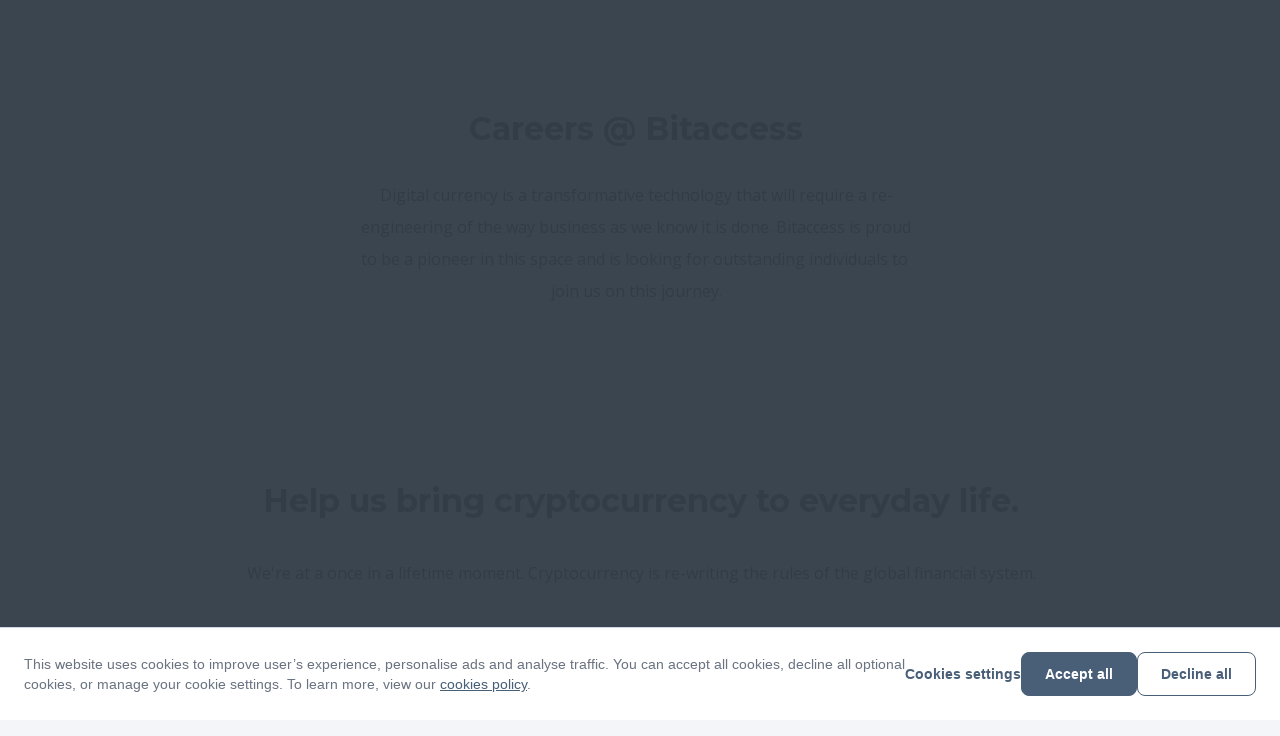

--- FILE ---
content_type: text/html; charset=utf-8
request_url: https://apply.workable.com/bitaccess
body_size: 1621
content:
<!doctype html><html lang="en"><head><meta charset="UTF-8"/><meta name="viewport" content="width=device-width,initial-scale=1,maximum-scale=1,shrink-to-fit=no"/><title>Bitaccess - Current Openings</title><link rel="alternate" hreflang="en" href="https://apply.workable.com/bitaccess/?lng=en"><link rel="alternate" hreflang="x-default" href="https://apply.workable.com/bitaccess/"> <link rel="icon" href="https://d2y4rc9q318ytb.cloudfront.net/accounts/ef658836-37fd-4234-b781-bfc632ec161e/192x192/1630586358803-9c2985c.png" type="image/png"/><link rel="shortcut icon" href="https://d2y4rc9q318ytb.cloudfront.net/accounts/ef658836-37fd-4234-b781-bfc632ec161e/192x192/1630586358803-9c2985c.png"/> <link rel="icon" type="image/png" sizes="48x48" href="https://d2y4rc9q318ytb.cloudfront.net/accounts/ef658836-37fd-4234-b781-bfc632ec161e/48x48/1630586358803-9c2985c.png"/> <link rel="icon" type="image/png" sizes="96x96" href="https://d2y4rc9q318ytb.cloudfront.net/accounts/ef658836-37fd-4234-b781-bfc632ec161e/96x96/1630586358803-9c2985c.png"/> <link rel="icon" type="image/png" sizes="144x144" href="https://d2y4rc9q318ytb.cloudfront.net/accounts/ef658836-37fd-4234-b781-bfc632ec161e/144x144/1630586358803-9c2985c.png"/> <link rel="canonical" href="https://apply.workable.com/bitaccess/"/><link rel="apple-touch-icon" href="https://www.workable.com/static/apple-touch-icon-192x192.png"/><link rel="preconnect" href="https://d2y4rc9q318ytb.cloudfront.net"/><link rel="dns-prefetch" href="https://d2y4rc9q318ytb.cloudfront.net"/><link rel="preconnect" href="https://workable-application-form.s3.amazonaws.com"/><link rel="dns-prefetch" href="https://workable-application-form.s3.amazonaws.com"/><link rel="stylesheet" media="print" data-font-family="heading" onload="this.onload=null;this.removeAttribute('media');" href="https://fonts.googleapis.com/css?family=Montserrat:400,700&amp;display=swap"/><link rel="stylesheet" media="print" data-font-family="body" onload="this.onload=null;this.removeAttribute('media');" href="https://fonts.googleapis.com/css?family=Open+Sans:400,700&amp;display=swap"/><meta name="msapplication-TileImage" content="https://www.workable.com/static/ms-icon-144x144.png"/><style>:root { --color-caution: #485F77; --brand-color-2: #485F77; --brand-color-3: #364B5E; --brand-color-4: #FFFFFF; --heading-family: Montserrat, sans-serif; --body-family: Open Sans, sans-serif; --heading-size: 32px; --body-size: 16px; --subheading-size: 18px; --small-size: 14px; }</style><script>window.careers = {"features":{"smartSEODescription":true,"talentPoolToggleOnACPSave":true,"acpi18n":true,"recaptcha":false,"prerender":true,"surveys":false,"acp_new_cookie_consent_enabled":true,"apply_with_seek_enabled":true,"apply_with_indeed_job_sync_api_enabled":true,"featured-postings":true,"admin-company-tab-featured-jobs":true,"wjb_personalization_enabled":true,"wjb_weekly_job_digest_enabled":true,"disallow_rejected_job_for_publish":false,"wjb_acp_turnstile_captcha_enabled":true,"wjb_acp_turnstile_captcha_rejection_enabled":false,"wjb_allow_daily_job_suggestions_enabled":true,"wjb_complete_profile_prompt_enabled":true,"wjb_google_drive_upload_enabled":false,"wjb_atlas_enabled":true},"dimensions":{"i18n":false,"advanced":true,"hasCustomDomain":false,"cookieConsentDisabled":false},"config":{"turnstileWidgetSiteKey":"0x4AAAAAAAVY8hH3nz6RxaK0"}};</script><meta name="version" content="v7.373.0"><meta name="account" content="ef658836-37fd-4234-b781-bfc632ec161e"><meta name="description" content="Working on cryptocurrency is a non-stop, exciting, and fulfilling industry.

There is a new, parallel financial system being build by companies around the world, and Bitaccess has been a proud member of this industry since 2014.

Join an experienced, c..."><meta name="domain" content="workable.com"><meta name="ga4" content=""><meta name="hasCustomDomain" content=""><meta name="job" content=""><meta property="og:description" content="Help us bring cryptocurrency to everyday life. We&#39;re at a once in a lifetime moment. Cryptocurrency is re-writing the rules of the global financial system. Working on cryptocurrency is a non-stop, exciting, and fulfilling industry. There is a new, ..."><meta property="og:image" content="https://workablehr.s3.amazonaws.com/uploads/account/open_graph_logo/481352/social?1719425754000"><meta property="og:title" content="Bitaccess"><meta property="og:type" content="website"><meta property="og:url" content=""><meta name="robots" content="all"><meta name="subdomain" content="bitaccess"><meta name="theme-color" content="#485F77"><script defer="defer" src="https://dcvxs6ggqztsa.cloudfront.net/candidate/releases/advanced.8343c34e7d6c8c82.js"></script><link href="https://dcvxs6ggqztsa.cloudfront.net/candidate/releases/advanced.f37391f9ef54d367.css" rel="stylesheet"></head><body style="min-width: 320px"><div id="app" style="height: 100%"/><script>(function(){function c(){var b=a.contentDocument||a.contentWindow.document;if(b){var d=b.createElement('script');d.innerHTML="window.__CF$cv$params={r:'9c3fe249bb3b5aae',t:'MTc2OTQyOTE4My4wMDAwMDA='};var a=document.createElement('script');a.nonce='';a.src='/cdn-cgi/challenge-platform/scripts/jsd/main.js';document.getElementsByTagName('head')[0].appendChild(a);";b.getElementsByTagName('head')[0].appendChild(d)}}if(document.body){var a=document.createElement('iframe');a.height=1;a.width=1;a.style.position='absolute';a.style.top=0;a.style.left=0;a.style.border='none';a.style.visibility='hidden';document.body.appendChild(a);if('loading'!==document.readyState)c();else if(window.addEventListener)document.addEventListener('DOMContentLoaded',c);else{var e=document.onreadystatechange||function(){};document.onreadystatechange=function(b){e(b);'loading'!==document.readyState&&(document.onreadystatechange=e,c())}}}})();</script></body></html>

--- FILE ---
content_type: text/css
request_url: https://dcvxs6ggqztsa.cloudfront.net/candidate/releases/406.1604624ff60a5e52.chunk.css
body_size: 1163
content:
@keyframes ghost--3RMiL{0%{background-position:-200px 0}to{background-position:200px 0}}a.ghost--1f79b,.ghost--1f79b{-webkit-tap-highlight-color:transparent;color:var(--color-neutral,#6a7381);background:0 0;border:0 solid transparent;border-radius:8px}a.ghost--1f79b:-webkit-any-link{color:var(--color-neutral,#6a7381)}.ghost--1f79b:-webkit-any-link{color:var(--color-neutral,#6a7381)}a.ghost--1f79b:-moz-any-link{color:var(--color-neutral,#6a7381)}.ghost--1f79b:-moz-any-link{color:var(--color-neutral,#6a7381)}a.ghost--1f79b:-webkit-any-link{color:var(--color-neutral,#6a7381)}a.ghost--1f79b:any-link{color:var(--color-neutral,#6a7381)}.ghost--1f79b:-webkit-any-link{color:var(--color-neutral,#6a7381)}.ghost--1f79b:any-link{color:var(--color-neutral,#6a7381)}a.ghost--1f79b:not([aria-disabled*=true]),.ghost--1f79b:not([aria-disabled*=true]){color:var(--color-neutral,#6a7381);transition:color .3s,background-color .3s}a.ghost--1f79b:not([aria-disabled*=true]):hover,.ghost--1f79b:not([aria-disabled*=true]):hover{color:var(--color-neutral-darker5,var(--color-neutral,#5e6773))}a.ghost--1f79b:not([aria-disabled*=true]):focus-visible{color:var(--color-neutral-darker5,var(--color-neutral,#5e6773))}.ghost--1f79b:not([aria-disabled*=true]):focus-visible{color:var(--color-neutral-darker5,var(--color-neutral,#5e6773))}a.ghost--1f79b:not([aria-disabled*=true]):active,.ghost--1f79b:not([aria-disabled*=true]):active{color:var(--color-neutral-darker10,var(--color-neutral,#535a65))}a.ghost--1f79b:not([aria-disabled*=true]):hover,.ghost--1f79b:not([aria-disabled*=true]):hover{background-color:rgba(106,115,129,.05);background-color:rgba(var(--color-neutral-rgb,106,115,129),.05)}a.ghost--1f79b:not([aria-disabled*=true]):focus-visible{background-color:rgba(106,115,129,.05);background-color:rgba(var(--color-neutral-rgb,106,115,129),.05)}.ghost--1f79b:not([aria-disabled*=true]):focus-visible{background-color:rgba(106,115,129,.05);background-color:rgba(var(--color-neutral-rgb,106,115,129),.05)}a.ghost--1f79b:not([aria-disabled*=true]):active,.ghost--1f79b:not([aria-disabled*=true]):active{background-color:rgba(106,115,129,.1);background-color:rgba(var(--color-neutral-rgb,106,115,129),.1)}a.ghost--3b4tJ,.ghost--3b4tJ{-webkit-tap-highlight-color:transparent;color:var(--color-danger,#cc2c11);background:0 0;border:0 solid transparent;border-radius:8px}a.ghost--3b4tJ:-webkit-any-link{color:var(--color-danger,#cc2c11)}.ghost--3b4tJ:-webkit-any-link{color:var(--color-danger,#cc2c11)}a.ghost--3b4tJ:-moz-any-link{color:var(--color-danger,#cc2c11)}.ghost--3b4tJ:-moz-any-link{color:var(--color-danger,#cc2c11)}a.ghost--3b4tJ:-webkit-any-link{color:var(--color-danger,#cc2c11)}a.ghost--3b4tJ:any-link{color:var(--color-danger,#cc2c11)}.ghost--3b4tJ:-webkit-any-link{color:var(--color-danger,#cc2c11)}.ghost--3b4tJ:any-link{color:var(--color-danger,#cc2c11)}a.ghost--3b4tJ:not([aria-disabled*=true]),.ghost--3b4tJ:not([aria-disabled*=true]){color:var(--color-danger,#cc2c11);transition:color .3s,background-color .3s}a.ghost--3b4tJ:not([aria-disabled*=true]):hover,.ghost--3b4tJ:not([aria-disabled*=true]):hover{color:var(--color-danger-darker5,var(--color-danger,#b4270f))}a.ghost--3b4tJ:not([aria-disabled*=true]):focus-visible{color:var(--color-danger-darker5,var(--color-danger,#b4270f))}.ghost--3b4tJ:not([aria-disabled*=true]):focus-visible{color:var(--color-danger-darker5,var(--color-danger,#b4270f))}a.ghost--3b4tJ:not([aria-disabled*=true]):active,.ghost--3b4tJ:not([aria-disabled*=true]):active{color:var(--color-danger-darker10,var(--color-danger,#9d220d))}a.ghost--3b4tJ:not([aria-disabled*=true]):hover,.ghost--3b4tJ:not([aria-disabled*=true]):hover{background-color:rgba(204,44,17,.05);background-color:rgba(var(--color-danger-rgb,204,44,17),.05)}a.ghost--3b4tJ:not([aria-disabled*=true]):focus-visible{background-color:rgba(204,44,17,.05);background-color:rgba(var(--color-danger-rgb,204,44,17),.05)}.ghost--3b4tJ:not([aria-disabled*=true]):focus-visible{background-color:rgba(204,44,17,.05);background-color:rgba(var(--color-danger-rgb,204,44,17),.05)}a.ghost--3b4tJ:not([aria-disabled*=true]):active,.ghost--3b4tJ:not([aria-disabled*=true]):active{background-color:rgba(204,44,17,.1);background-color:rgba(var(--color-danger-rgb,204,44,17),.1)}a.ghost--12mjC,.ghost--12mjC{-webkit-tap-highlight-color:transparent;color:var(--color-caution,#ad4800);background:0 0;border:0 solid transparent;border-radius:8px}a.ghost--12mjC:-webkit-any-link{color:var(--color-caution,#ad4800)}.ghost--12mjC:-webkit-any-link{color:var(--color-caution,#ad4800)}a.ghost--12mjC:-moz-any-link{color:var(--color-caution,#ad4800)}.ghost--12mjC:-moz-any-link{color:var(--color-caution,#ad4800)}a.ghost--12mjC:-webkit-any-link{color:var(--color-caution,#ad4800)}a.ghost--12mjC:any-link{color:var(--color-caution,#ad4800)}.ghost--12mjC:-webkit-any-link{color:var(--color-caution,#ad4800)}.ghost--12mjC:any-link{color:var(--color-caution,#ad4800)}a.ghost--12mjC:not([aria-disabled*=true]),.ghost--12mjC:not([aria-disabled*=true]){color:var(--color-caution,#ad4800);transition:color .3s,background-color .3s}a.ghost--12mjC:not([aria-disabled*=true]):hover,.ghost--12mjC:not([aria-disabled*=true]):hover{color:var(--color-caution-darker5,var(--color-caution,#943d00))}a.ghost--12mjC:not([aria-disabled*=true]):focus-visible{color:var(--color-caution-darker5,var(--color-caution,#943d00))}.ghost--12mjC:not([aria-disabled*=true]):focus-visible{color:var(--color-caution-darker5,var(--color-caution,#943d00))}a.ghost--12mjC:not([aria-disabled*=true]):active,.ghost--12mjC:not([aria-disabled*=true]):active{color:var(--color-caution-darker10,var(--color-caution,#7a3300))}a.ghost--12mjC:not([aria-disabled*=true]):hover,.ghost--12mjC:not([aria-disabled*=true]):hover{background-color:rgba(173,72,0,.05);background-color:rgba(var(--color-caution-rgb,173,72,0),.05)}a.ghost--12mjC:not([aria-disabled*=true]):focus-visible{background-color:rgba(173,72,0,.05);background-color:rgba(var(--color-caution-rgb,173,72,0),.05)}.ghost--12mjC:not([aria-disabled*=true]):focus-visible{background-color:rgba(173,72,0,.05);background-color:rgba(var(--color-caution-rgb,173,72,0),.05)}a.ghost--12mjC:not([aria-disabled*=true]):active,.ghost--12mjC:not([aria-disabled*=true]):active{background-color:rgba(173,72,0,.1);background-color:rgba(var(--color-caution-rgb,173,72,0),.1)}a.ghost--1bOsw,.ghost--1bOsw{-webkit-tap-highlight-color:transparent;color:var(--color-default,#00756a);background:0 0;border:0 solid transparent;border-radius:8px}a.ghost--1bOsw:-webkit-any-link{color:var(--color-default,#00756a)}.ghost--1bOsw:-webkit-any-link{color:var(--color-default,#00756a)}a.ghost--1bOsw:-moz-any-link{color:var(--color-default,#00756a)}.ghost--1bOsw:-moz-any-link{color:var(--color-default,#00756a)}a.ghost--1bOsw:-webkit-any-link{color:var(--color-default,#00756a)}a.ghost--1bOsw:any-link{color:var(--color-default,#00756a)}.ghost--1bOsw:-webkit-any-link{color:var(--color-default,#00756a)}.ghost--1bOsw:any-link{color:var(--color-default,#00756a)}a.ghost--1bOsw:not([aria-disabled*=true]),.ghost--1bOsw:not([aria-disabled*=true]){color:var(--color-default,#00756a);transition:color .3s,background-color .3s}a.ghost--1bOsw:not([aria-disabled*=true]):hover,.ghost--1bOsw:not([aria-disabled*=true]):hover{color:var(--color-default-darker5,var(--color-default,#005c53))}a.ghost--1bOsw:not([aria-disabled*=true]):focus-visible{color:var(--color-default-darker5,var(--color-default,#005c53))}.ghost--1bOsw:not([aria-disabled*=true]):focus-visible{color:var(--color-default-darker5,var(--color-default,#005c53))}a.ghost--1bOsw:not([aria-disabled*=true]):active,.ghost--1bOsw:not([aria-disabled*=true]):active{color:var(--color-default-darker10,var(--color-default,#00423c))}a.ghost--1bOsw:not([aria-disabled*=true]):hover,.ghost--1bOsw:not([aria-disabled*=true]):hover{background-color:rgba(0,117,106,.05);background-color:rgba(var(--color-default-rgb,0,117,106),.05)}a.ghost--1bOsw:not([aria-disabled*=true]):focus-visible{background-color:rgba(0,117,106,.05);background-color:rgba(var(--color-default-rgb,0,117,106),.05)}.ghost--1bOsw:not([aria-disabled*=true]):focus-visible{background-color:rgba(0,117,106,.05);background-color:rgba(var(--color-default-rgb,0,117,106),.05)}a.ghost--1bOsw:not([aria-disabled*=true]):active,.ghost--1bOsw:not([aria-disabled*=true]):active{background-color:rgba(0,117,106,.1);background-color:rgba(var(--color-default-rgb,0,117,106),.1)}a.ghost--1SIpD,.ghost--1SIpD{-webkit-tap-highlight-color:transparent;color:var(--color-white,#fff);background:0 0;border:0 solid transparent;border-radius:8px}a.ghost--1SIpD:-webkit-any-link{color:var(--color-white,#fff)}.ghost--1SIpD:-webkit-any-link{color:var(--color-white,#fff)}a.ghost--1SIpD:-moz-any-link{color:var(--color-white,#fff)}.ghost--1SIpD:-moz-any-link{color:var(--color-white,#fff)}a.ghost--1SIpD:-webkit-any-link{color:var(--color-white,#fff)}a.ghost--1SIpD:any-link{color:var(--color-white,#fff)}.ghost--1SIpD:-webkit-any-link{color:var(--color-white,#fff)}.ghost--1SIpD:any-link{color:var(--color-white,#fff)}a.ghost--1SIpD:not([aria-disabled*=true]),.ghost--1SIpD:not([aria-disabled*=true]){color:var(--color-white,#fff);transition:color .3s,background-color .3s}a.ghost--1SIpD:not([aria-disabled*=true]):hover,.ghost--1SIpD:not([aria-disabled*=true]):hover{color:var(--color-white-darker5,var(--color-white,#f2f2f2))}a.ghost--1SIpD:not([aria-disabled*=true]):focus-visible{color:var(--color-white-darker5,var(--color-white,#f2f2f2))}.ghost--1SIpD:not([aria-disabled*=true]):focus-visible{color:var(--color-white-darker5,var(--color-white,#f2f2f2))}a.ghost--1SIpD:not([aria-disabled*=true]):active,.ghost--1SIpD:not([aria-disabled*=true]):active{color:var(--color-white-darker10,var(--color-white,#e6e6e6))}a.ghost--1SIpD:not([aria-disabled*=true]):hover,.ghost--1SIpD:not([aria-disabled*=true]):hover{background-color:rgba(255,255,255,.05);background-color:rgba(var(--color-white-rgb,255,255,255),.05)}a.ghost--1SIpD:not([aria-disabled*=true]):focus-visible{background-color:rgba(255,255,255,.05);background-color:rgba(var(--color-white-rgb,255,255,255),.05)}.ghost--1SIpD:not([aria-disabled*=true]):focus-visible{background-color:rgba(255,255,255,.05);background-color:rgba(var(--color-white-rgb,255,255,255),.05)}a.ghost--1SIpD:not([aria-disabled*=true]):active,.ghost--1SIpD:not([aria-disabled*=true]):active{background-color:rgba(255,255,255,.1);background-color:rgba(var(--color-white-rgb,255,255,255),.1)}a.ghost--1WK_G,.ghost--1WK_G{-webkit-tap-highlight-color:transparent;color:var(--color-informational,#226ace);background:0 0;border:0 solid transparent;border-radius:8px}a.ghost--1WK_G:-webkit-any-link{color:var(--color-informational,#226ace)}.ghost--1WK_G:-webkit-any-link{color:var(--color-informational,#226ace)}a.ghost--1WK_G:-moz-any-link{color:var(--color-informational,#226ace)}.ghost--1WK_G:-moz-any-link{color:var(--color-informational,#226ace)}a.ghost--1WK_G:-webkit-any-link{color:var(--color-informational,#226ace)}a.ghost--1WK_G:any-link{color:var(--color-informational,#226ace)}.ghost--1WK_G:-webkit-any-link{color:var(--color-informational,#226ace)}.ghost--1WK_G:any-link{color:var(--color-informational,#226ace)}a.ghost--1WK_G:not([aria-disabled*=true]),.ghost--1WK_G:not([aria-disabled*=true]){color:var(--color-informational,#226ace);transition:color .3s,background-color .3s}a.ghost--1WK_G:not([aria-disabled*=true]):hover,.ghost--1WK_G:not([aria-disabled*=true]):hover{color:var(--color-informational-darker5,var(--color-informational,#1e5fb8))}a.ghost--1WK_G:not([aria-disabled*=true]):focus-visible{color:var(--color-informational-darker5,var(--color-informational,#1e5fb8))}.ghost--1WK_G:not([aria-disabled*=true]):focus-visible{color:var(--color-informational-darker5,var(--color-informational,#1e5fb8))}a.ghost--1WK_G:not([aria-disabled*=true]):active,.ghost--1WK_G:not([aria-disabled*=true]):active{color:var(--color-informational-darker10,var(--color-informational,#1b53a2))}a.ghost--1WK_G:not([aria-disabled*=true]):hover,.ghost--1WK_G:not([aria-disabled*=true]):hover{background-color:rgba(34,106,206,.05);background-color:rgba(var(--color-informational-rgb,34,106,206),.05)}a.ghost--1WK_G:not([aria-disabled*=true]):focus-visible{background-color:rgba(34,106,206,.05);background-color:rgba(var(--color-informational-rgb,34,106,206),.05)}.ghost--1WK_G:not([aria-disabled*=true]):focus-visible{background-color:rgba(34,106,206,.05);background-color:rgba(var(--color-informational-rgb,34,106,206),.05)}a.ghost--1WK_G:not([aria-disabled*=true]):active,.ghost--1WK_G:not([aria-disabled*=true]):active{background-color:rgba(34,106,206,.1);background-color:rgba(var(--color-informational-rgb,34,106,206),.1)}a.ghost--3AMvH,.ghost--3AMvH{-webkit-tap-highlight-color:transparent;color:var(--color-ai,#5c2dd2);background:0 0;border:0 solid transparent;border-radius:8px;transition:color .3s}a.ghost--3AMvH:-webkit-any-link{color:var(--color-ai,#5c2dd2)}.ghost--3AMvH:-webkit-any-link{color:var(--color-ai,#5c2dd2)}a.ghost--3AMvH:-moz-any-link{color:var(--color-ai,#5c2dd2)}.ghost--3AMvH:-moz-any-link{color:var(--color-ai,#5c2dd2)}a.ghost--3AMvH:-webkit-any-link{color:var(--color-ai,#5c2dd2)}a.ghost--3AMvH:any-link{color:var(--color-ai,#5c2dd2)}.ghost--3AMvH:-webkit-any-link{color:var(--color-ai,#5c2dd2)}.ghost--3AMvH:any-link{color:var(--color-ai,#5c2dd2)}a.ghost--3AMvH:not([aria-disabled*=true]),.ghost--3AMvH:not([aria-disabled*=true]){color:var(--color-ai,#5c2dd2);transition:color .2s}a.ghost--3AMvH:not([aria-disabled*=true]):hover,.ghost--3AMvH:not([aria-disabled*=true]):hover{color:var(--color-ai-darker5,var(--color-ai,#5329bd))}a.ghost--3AMvH:not([aria-disabled*=true]):focus-visible{color:var(--color-ai-darker5,var(--color-ai,#5329bd))}.ghost--3AMvH:not([aria-disabled*=true]):focus-visible{color:var(--color-ai-darker5,var(--color-ai,#5329bd))}a.ghost--3AMvH:not([aria-disabled*=true]):active,.ghost--3AMvH:not([aria-disabled*=true]):active{color:var(--color-ai-darker10,var(--color-ai,#4a24a8))}a.ghost--3AMvH:not([aria-disabled*=true]):hover,.ghost--3AMvH:not([aria-disabled*=true]):hover{background-color:rgba(92,45,210,.05);background-color:rgba(var(--color-ai-rgb,92,45,210),.05)}a.ghost--3AMvH:not([aria-disabled*=true]):focus-visible{background-color:rgba(92,45,210,.05);background-color:rgba(var(--color-ai-rgb,92,45,210),.05)}.ghost--3AMvH:not([aria-disabled*=true]):focus-visible{background-color:rgba(92,45,210,.05);background-color:rgba(var(--color-ai-rgb,92,45,210),.05)}a.ghost--3AMvH:not([aria-disabled*=true]):active,.ghost--3AMvH:not([aria-disabled*=true]):active{background-color:rgba(92,45,210,.1);background-color:rgba(var(--color-ai-rgb,92,45,210),.1)}

--- FILE ---
content_type: text/css
request_url: https://dcvxs6ggqztsa.cloudfront.net/candidate/releases/benefitsComponent.eb8ca8292853c378.chunk.css
body_size: 1482
content:
.styles--RbB_r{font:700 32px/1.5 var(--heading-family);font:700 var(--heading-size,32px)/1.5 var(--heading-family);color:var(--brand-color-2,#313b46);min-height:48px;min-height:calc(var(--heading-size,32px)*1.5)}.styles--RYBPd{font:400 18px/1.5 var(--body-family);font:400 var(--subheading-size,18px)/1.5 var(--body-family);color:var(--brand-color-3,#668586);min-height:27px;min-height:calc(var(--subheading-size,18px)*1.5)}.styles--xUeTi{min-height:0!important;line-height:0!important}.styles--RbB_r,.styles--RYBPd{text-align:center;width:100%;margin:0 0 24px;overflow:hidden}.styles--PuBVF{padding-top:24px}.styles--PuBVF h2{color:#313b46;background-color:#fbfbfb;padding:16px 24px;font-size:18px;font-weight:600;line-height:24px}.styles--PuBVF p,.styles--PuBVF div{color:#313b46}.styles--PuBVF .styles--2URqS{margin-bottom:24px}.styles--PuBVF .styles--2URqS:last-child{margin:0}.styles--3W8fk{padding:24px}.styles--FK4Ry{color:#919bab;cursor:pointer;background-color:rgba(251,251,251,.2);border-radius:8px;flex-direction:column;justify-content:center;align-items:center;display:flex}.styles--FK4Ry .styles--30f-v{color:#fff;background-color:#919bab;border-radius:50%;justify-content:center;align-items:center;width:48px;height:48px;display:flex}.styles--FK4Ry p{margin-top:24px;font-size:18px;font-style:italic;line-height:18px}.styles--FK4Ry:hover{color:#838ea0;background-color:rgba(251,251,251,.5)}.styles--FK4Ry:hover .styles--30f-v{background-color:#838ea0}.styles--37Q5F{pointer-events:visible;background-color:#f3f5f8;border-radius:8px;width:100%;max-width:84px;height:100%;max-height:32px;box-shadow:0 1px 5px rgba(49,59,70,.14),0 4px 10px rgba(49,59,70,.08)}.styles--37Q5F button{margin:8px}.styles--37Q5F .styles--399DK svg{transform:rotate(180deg)}.styles--37Q5F .styles--1Ut5f svg{transform:rotate(90deg)}.styles--37Q5F .styles--3oL7c svg{transform:rotate(-90deg)}.styles--1nbsM{box-shadow:0 1px 5px rgba(111,112,115,.14),0 4px 10px rgba(111,112,115,.08)}.styles--3fiFi{border-radius:8px}.styles--eM5LC{position:relative}.styles--1GWlA{flex-wrap:wrap;justify-content:center;align-items:stretch;display:flex;position:relative}.styles--1RMTV{text-align:center;box-sizing:border-box;border:1px dashed transparent;flex-grow:0;flex-basis:33.33%;padding:24px 40px;position:relative}.styles--1RMTV .styles--1Lh6J{color:var(--brand-color-2,#313b46);font:700 18px/1.5 var(--body-family);font:700 var(--subheading-size,18px)/1.5 var(--body-family);white-space:normal;width:100%;min-height:27px;min-height:calc(var(--subheading-size,18px)*1.5);margin-bottom:8px;display:block}.styles--1RMTV .styles--2OqYl{font:400 16px/2 var(--body-family);font:400 var(--body-size,16px)/2 var(--body-family);color:var(--brand-color-3,#668586);white-space:normal;width:100%;min-height:32px;min-height:calc(var(--body-size,16px)*2);display:block}.styles--1RMTV .styles--10DZB{color:var(--color-caution,#00756a);-webkit-user-select:none;-moz-user-select:none;-ms-user-select:none;user-select:none;border-radius:8px;margin-bottom:8px;padding:8px;text-decoration:none;display:inline-block;position:relative}.styles--1RMTV .styles--10DZB.styles--Zrpsl{background-color:#f3f5f8}.styles--1RMTV .styles--10DZB span{display:none}.styles--1RMTV .styles--10DZB svg{width:48px;height:48px}.styles--2yCkZ:hover,.styles--2yCkZ:focus,.styles--2yCkZ:active{background-color:rgba(251,251,251,.5)}.styles--2yCkZ:focus-within{background-color:rgba(251,251,251,.5)}.styles--2yCkZ:hover .styles--CCiQM{display:flex}.styles--2yCkZ .styles--10DZB:hover{cursor:pointer;text-decoration:none}.styles--2yCkZ .styles--10DZB:hover svg{opacity:0}.styles--2yCkZ .styles--10DZB:hover span{opacity:.95;background-color:rgba(251,251,251,.5);border-radius:8px;width:64px;height:64px;font-size:14px;font-weight:600;line-height:64px;display:block;position:absolute;top:50%;left:50%;transform:translate(-50%,-50%);text-decoration:none!important}.styles--2yCkZ .styles--10DZB:hover span::-moz-selection{background:0 0}.styles--2yCkZ .styles--10DZB:hover span::selection{background:0 0}.styles--CCiQM{justify-content:space-between;align-items:center;display:none;position:absolute;top:8px;left:8px;right:8px}.styles--3jQ7k{z-index:6;border:none;padding:0;transform:translateY(-20%);box-shadow:0 10px 24px rgba(111,112,115,.1),0 7px 11px rgba(111,112,115,.2);width:310px!important}.styles--3jQ7k .styles--2GP0s{background-color:#fbfbfb;justify-content:space-between;align-items:center;padding:16px 24px;display:flex}.styles--3jQ7k .styles--2GP0s svg{width:16px;height:16px}.styles--3jQ7k h2{font-size:18px;font-weight:600;line-height:24px}.styles--3jQ7k a{color:#919bab;cursor:pointer}.styles--1cQrY{background-color:#fff}.styles--1cQrY>ul{flex-wrap:wrap;padding:24px;display:flex;overflow:hidden}.styles--1cQrY>ul li{color:var(--color-caution,#00756a);cursor:pointer;box-sizing:border-box;background-color:#fff;border-radius:8px;flex-shrink:0;justify-content:center;align-items:center;width:25%;height:64px;display:flex;position:relative}.styles--1cQrY>ul li:hover{background-color:#f3f5f8}.styles--1cQrY>ul li.styles--Zrpsl,.styles--1cQrY>ul li.styles--Zrpsl:hover{background-color:#fff;border:2px solid #05b279}.styles--1cQrY svg{pointer-events:none;width:48px;height:48px}.styles--34Qxc{padding:8px 32px 24px}.styles--34Qxc li{padding:8px}.styles--34Qxc svg{width:24px;height:24px}.styles--34Qxc p{color:#313b46;margin-bottom:16px;font-size:14px;font-weight:400;line-height:1.5}.styles--198HU ul{flex-wrap:wrap;align-items:center;margin:0 0 16px;display:flex}.styles--198HU li{color:var(--color-caution,#00756a);box-sizing:border-box;cursor:pointer;background-color:#fff;border:2px solid transparent;border-radius:8px;flex-grow:0}.styles--198HU li:hover{background-color:#f3f5f8}.styles--198HU li.styles--Zrpsl,.styles--198HU li.styles--Zrpsl:hover{background-color:#fff;border:2px solid #05b279}.styles--198HU span{color:#919bab;font-size:13px;font-weight:400;line-height:17px}.styles--2eTiS{min-height:200px}@media (max-width:960px){.styles--1RMTV{flex-basis:50%}}@media (max-width:640px){.styles--1RMTV{flex-basis:100%}}.styles--2N0MY{padding:24px}.styles--URXYn{margin-bottom:24px}.styles--URXYn:last-child{margin:0}.styles--dT2FB{padding:8px 32px 24px}.styles--dT2FB h3{margin-bottom:24px;font-size:16px;font-weight:400;line-height:1.5}.styles--dT2FB li{margin-right:16px;padding:8px}.styles--dT2FB svg{width:48px;height:48px}

--- FILE ---
content_type: application/javascript
request_url: https://dcvxs6ggqztsa.cloudfront.net/candidate/releases/coloredOne-healthInsurance-coloredOne-svg.0b14f96ba1df609f.chunk.js
body_size: 2287
content:
"use strict";(self.webpackChunk_workable_candidate=self.webpackChunk_workable_candidate||[]).push([["7871"],{68669:function(t,e,r){function l(t,e){let r=t.querySelector(`linearGradient[id="${e}"]`);if(r||(r=t.querySelector(`radialGradient[id="${e}"]`)),!r)return null;let l=Array.from(r.querySelectorAll("stop"));if(0===l.length)return null;if(1===l.length)return l[0].getAttribute("stop-color");let i=l.map(t=>({offset:parseFloat(t.getAttribute("offset")||"0"),color:t.getAttribute("stop-color"),opacity:parseFloat(t.getAttribute("stop-opacity")||"1")}));i.sort((t,e)=>t.offset-e.offset);let o=i.filter(t=>{let e=t.color;return!(t.opacity<.3||e&&(e.toLowerCase().includes("#000")||e.toLowerCase().includes("#111"))||e&&(e.toLowerCase().includes("#fff")||e.toLowerCase().includes("#fef")))});if(o.length>0){let t=o.reduce((t,e)=>Math.abs(e.offset-.5)<Math.abs(t.offset-.5)?e:t);return t.opacity<.9&&t.opacity>=.3&&console.log(`Note: gradient had opacity ${t.opacity}, using solid color approximation`),t.color}let n=i.find(t=>t.opacity>=.3);return n?n.color:i[0].color}r.r(e),r.d(e,{default:()=>o});let i={id:"healthInsurance.coloredOne",viewBox:"0 0 200 200",content:'<svg xmlns="http://www.w3.org/2000/svg" viewBox="0 0 200 200"><path d="M139.85 132.274a19.81 19.81 0 1119.808 19.807 19.81 19.81 0 01-19.808-19.806z" fill="#fff"/><path d="M115.15 198.713c-24.943 0-45.82-19.292-47.534-43.922a47.769 47.769 0 01-.116-3.291v-27h8v27q0 1.38.098 2.739a39.66 39.66 0 0079.197-2.739h8c0 26.033-21.372 47.213-47.646 47.213z" fill="#404040"/><path d="M78.28 122.516a52.1 52.1 0 01-58.653-47.897 49.751 49.751 0 01-.127-3.622V47.5h16v24.144q0 1.283.089 2.541a36.581 36.581 0 0040.166 33.776c18.73-1.905 32.745-18.13 32.745-36.956V47.5h15v22.704c0 26.244-19.191 48.957-45.22 52.312z" fill="#e08c35"/><path d="M31.589 38.5h-8.055A47.761 47.761 0 0136.707 5.478l5.843 5.543A39.744 39.744 0 0031.589 38.5zM119.49 38.5h-8.056c0-.936-.034-1.861-.097-2.783a39.96 39.96 0 00-10.844-24.672l5.846-5.538a48.032 48.032 0 0113.035 29.652c.073 1.097.115 2.216.115 3.341z" fill="#404040"/><path d="M30.515 9.133a9.134 9.134 0 119.133 9.134 9.134 9.134 0 01-9.134-9.134zM93.184 9.133a9.134 9.134 0 119.133 9.134 9.133 9.133 0 01-9.133-9.134z" fill="#4b89c6"/><path d="M149.468 141.896a19.572 19.572 0 002.41 9.28 19.602 19.602 0 009.28 2.41 19.812 19.812 0 0019.809-19.81 19.603 19.603 0 00-2.409-9.283 19.592 19.592 0 00-9.28-2.408 19.812 19.812 0 00-19.81 19.811z" fill="#4cc0cc"/><path d="M159.66 156.111a23.837 23.837 0 1123.832-23.837 23.863 23.863 0 01-23.831 23.837zm0-39.62a15.782 15.782 0 1015.779 15.783 15.803 15.803 0 00-15.778-15.782zM111.054 44.5H105.5v26.629c0 15.976-12.86 31.433-28.677 33.682a33.563 33.563 0 01-38.243-30.78q-.08-1.17-.08-2.342V44.5h-22v26.541q0 1.936.134 3.84a55.124 55.124 0 0059.642 50.956c27.663-2.377 50.224-27.816 50.224-55.582V44.5h-15.446zm9.446 25.706c0 25.692-19.54 47.565-45.158 49.512A48.976 48.976 0 0122.62 74.363q-.119-1.69-.121-3.41V50.5h10v21.1q0 1.39.097 2.758a39.523 39.523 0 0039.627 36.797c21.856-.12 39.276-18.417 39.276-40.273V50.5h9z" fill="#404040"/></svg>'};if("undefined"!=typeof document){let t=document.getElementById("__SVG_SPRITE_NODE_RSPACK__");if(t?document.body.firstChild!==t&&document.body.insertBefore(t,document.body.firstChild):((t=document.createElementNS("http://www.w3.org/2000/svg","svg")).id="__SVG_SPRITE_NODE_RSPACK__",t.style.display="none",t.style.position="absolute",t.style.width="0",t.style.height="0",t.style.overflow="hidden",t.setAttribute("aria-hidden","true"),document.body.insertBefore(t,document.body.firstChild)),!document.getElementById(i.id)){let e=document.createElement("div");e.innerHTML=`<div>${i.content}</div>`;let r=e.querySelector("svg");if(r){let e=document.createElementNS("http://www.w3.org/2000/svg","symbol");e.id=i.id,i.viewBox&&"string"==typeof i.viewBox&&e.setAttribute("viewBox",i.viewBox),r.hasAttribute("fill")&&e.setAttribute("fill",r.getAttribute("fill")),r.hasAttribute("stroke")&&e.setAttribute("stroke",r.getAttribute("stroke"));let o=new Map;Array.from(r.children).forEach(t=>{let n=t.cloneNode(!0);!function t(e,r,i,o){if(1!==e.nodeType)return;if(e.hasAttribute("id")){let t=e.getAttribute("id");if(!i.has(t)){let l=`${r}-${t}`;e.setAttribute("id",l),i.set(t,l)}}let n=o.querySelectorAll("linearGradient, radialGradient").length>0,a=!1,s=!1;if(n){let t=e.getAttribute("fill");if(t&&t.startsWith("url(#")&&t.endsWith(")")){let r=t.substring(5,t.length-1),i=l(o,r);i&&(e.setAttribute("fill",i),console.log(`Converted gradient ${r} to solid color ${i} for fill`),a=!0)}let r=e.getAttribute("stroke");if(r&&r.startsWith("url(#")&&r.endsWith(")")){let t=r.substring(5,r.length-1),i=l(o,t);i&&(e.setAttribute("stroke",i),console.log(`Converted gradient ${t} to solid color ${i} for stroke`),s=!0)}}[{name:"xlink:href",type:"hash"},{name:"href",type:"hash"},{name:"clip-path",type:"url"},{name:"fill",type:"url"},{name:"stroke",type:"url"},{name:"filter",type:"url"},{name:"marker-start",type:"url"},{name:"marker-end",type:"url"},{name:"marker-mid",type:"url"},{name:"mask",type:"url"},{name:"color-profile",type:"url"}].forEach(t=>{let l=t.name,o=t.type;if("fill"===l&&a||"stroke"===l&&s)return;let n=null;if(n="xlink:href"===l?e.getAttributeNS("http://www.w3.org/1999/xlink","href"):e.getAttribute(l)){let t,a;if("url"===o&&n.startsWith("url(#")&&n.endsWith(")")){t=n.substring(5,n.length-1);let o=i.get(t)||`${r}-${t}`;a=`url(#${o})`,e.setAttribute(l,a)}else if("hash"===o&&n.startsWith("#")){t=n.substring(1);let o=i.get(t)||`${r}-${t}`;a=`#${o}`,"xlink:href"===l?e.setAttributeNS("http://www.w3.org/1999/xlink","xlink:href",a):e.setAttribute(l,a)}}}),Array.from(e.children).forEach(e=>t(e,r,i,o))}(n,i.id,o,r),e.appendChild(n)}),t.appendChild(e)}}}let o=i}}]);

--- FILE ---
content_type: application/javascript
request_url: https://dcvxs6ggqztsa.cloudfront.net/candidate/releases/coloredOne-bonus-coloredOne-svg.7a5fc2db3381afeb.chunk.js
body_size: 6851
content:
"use strict";(self.webpackChunk_workable_candidate=self.webpackChunk_workable_candidate||[]).push([["6249"],{20677:function(t,e,l){function a(t,e){let l=t.querySelector(`linearGradient[id="${e}"]`);if(l||(l=t.querySelector(`radialGradient[id="${e}"]`)),!l)return null;let a=Array.from(l.querySelectorAll("stop"));if(0===a.length)return null;if(1===a.length)return a[0].getAttribute("stop-color");let r=a.map(t=>({offset:parseFloat(t.getAttribute("offset")||"0"),color:t.getAttribute("stop-color"),opacity:parseFloat(t.getAttribute("stop-opacity")||"1")}));r.sort((t,e)=>t.offset-e.offset);let i=r.filter(t=>{let e=t.color;return!(t.opacity<.3||e&&(e.toLowerCase().includes("#000")||e.toLowerCase().includes("#111"))||e&&(e.toLowerCase().includes("#fff")||e.toLowerCase().includes("#fef")))});if(i.length>0){let t=i.reduce((t,e)=>Math.abs(e.offset-.5)<Math.abs(t.offset-.5)?e:t);return t.opacity<.9&&t.opacity>=.3&&console.log(`Note: gradient had opacity ${t.opacity}, using solid color approximation`),t.color}let o=r.find(t=>t.opacity>=.3);return o?o.color:r[0].color}l.r(e),l.d(e,{default:()=>i});let r={id:"bonus.coloredOne",viewBox:"0 0 200 200",content:'<svg xmlns="http://www.w3.org/2000/svg" viewBox="0 0 200 200"><path d="M124.48 155.98l31.02 31.008v-33.27a2.225 2.225 0 012.218-2.218h33.274l-26.305-26.306a76.998 76.998 0 01-40.208 30.785z" fill="#ebebeb" fill-rule="evenodd"/><path d="M156.5 190.08l-35.238-35.228 2.279-.753a75.923 75.923 0 0039.432-30.196l.997-1.512 30.112 30.11h-36.855a.73.73 0 00-.727.727zm-29.829-34L153.5 182.9v-29.717a3.683 3.683 0 013.683-3.683h29.719l-22.514-22.516a78.96 78.96 0 01-37.717 29.095z" fill="#404040"/><path d="M72.673 150.319c.745.307 1.505.606 2.239.901l.057.012.065.023.053.02.065.035.29.097.058.023v-.6l.063.012.054.02.054.022.032.012.034.012.055.019.054.023.066.023.054.02.066.023.058.023.03.012.023.008.066.011.055.035.054.012.066.02.054.022.054.023.035.008.023.012.066.011.055.024.053.02.012.01.042.012.055.024.065.019.058.011.055.024.054.023.066.02.03-.9h.024l.054.934.066.023.054.043h.012l.046-.012.067.024.053.019.043.012.011.011.066.012.054.023.055.02.232.891h.012a6.204 6.204 0 012.269-.121l.178-.879h.011a12.48 12.48 0 005.727 2.315 73.573 73.573 0 0014.18 1.382 72.63 72.63 0 0019.182-2.555 2.551 2.551 0 00.283-.142h.034l.24-.077.186-.043.1-.035.277-.077.042-.008.24-.078.275-.077.286-.09.043-.01.232-.074a71.508 71.508 0 0014.835-6.482l.244-.143.252-.152.198-.112.054-.03 1.011-.605.077-.054.175-.113.209-.12.031-.03.256-.156.085-.054.155-.1.22-.144.032-.02.244-.154.097-.066.155-.097.217-.144.023-.011.24-.175.112-.07.132-.085.24-.166.244-.163.12-.09.12-.077.24-.174.244-.167.12-.085.12-.077.24-.175.012-.011.22-.155.132-.101.109-.074.244-.178.008-.011.22-.163.144-.1.089-.075.24-.178.023-.011.21-.163.139-.109.089-.065.24-.179.023-.03.353-.276.077-.054.24-.178.035-.031.186-.155.163-.132.066-.054.232-.186.043-.035.186-.143.166-.144.055-.042.286-.229.163-.143.178-.155.055-.031.216-.198.067-.058.155-.132.178-.15.042-.036.229-.197.066-.066.155-.132.174-.155.263-.228.078-.066.143-.132.186-.166.023-.031.221-.198.085-.078.133-.12.189-.178.02-.02.22-.197.09-.089.12-.108.197-.198.011-.012.217-.197.101-.09.109-.12.198-.197h-.089l.209-.208.096-.097.112-.112.209-.209a70.946 70.946 0 005.747-6.47 74.326 74.326 0 004.937-7.107l.046-.065a72.514 72.514 0 004.99-9.854 71.57 71.57 0 004.094-13.542 72.347 72.347 0 00-19.694-65.224l-.12-.112a72.837 72.837 0 00-10.993-9.02 71.659 71.659 0 00-26.061-10.795A72.283 72.283 0 0049.212 31.5h.196a73.145 73.145 0 00-19.604 37.276 74.898 74.898 0 000 28.452 73.609 73.609 0 008.665 22.976l.031.043v.012l.076.12.035.054.042.066.065.125.077.12.041.066.023.054.077.12.012.023.064.098.054.089.019.035.065.12.034.031.042.09.066.097.01.023.077.12.03.047.046.074.077.125.076.108.03.066.036.055.072.12.011.023.065.097.054.09.022.023.077.12.03.035.046.086.065.1.012.02.084.125.023.042.053.066.077.12.076.12.042.067.034.046.074.12.01.012.066.109.053.078.023.03.088.12.023.036.053.077.066.11.01.01.073.12.046.055.042.059.076.12.077.109.237.354.065.085.172.256.087.11.249.353.012.012.23.318.03.043q2.08 2.856 4.431 5.518l.02.023.542.606.053.055.043.054.099.101.011.012.084.097.069.066.302.33.011.012.096.097.046.058.053.054.096.098.099.112.054.055.042.042.099.101.011.02.084.09.065.065.035.035.096.097.034.035.065.074.088.09.007.011.1.097.042.047.064.054.1.098-.012.011h.012a71.555 71.555 0 0023.253 15.82zM47.276 68.56l36.332-3.403L98.172 31.5a2.205 2.205 0 012.896-1.138 2.147 2.147 0 011.142 1.138h.012l14.54 33.669 36.488 3.457a2.185 2.185 0 011.986 2.393 2.155 2.155 0 01-.736 1.447v.012L126.98 96.697l7.99 35.787a2.197 2.197 0 01-1.669 2.62 2.238 2.238 0 01-1.603-.251l-31.54-18.687L68.6 134.822a2.21 2.21 0 01-3.248-2.493l8.01-35.655-27.513-24.25a2.217 2.217 0 01-.198-3.117 2.24 2.24 0 011.626-.747z" fill="#fac957" fill-rule="evenodd"/><path d="M100.825 156.744a75.165 75.165 0 01-14.463-1.408 70.389 70.389 0 01-5.65-1.355l-.227-.062a73.772 73.772 0 01-2.255-.685l-2.24-.752.004-.004-.08-.06.11-.188.162-1.253-.55 1.372-1.22-.216.012-.236-1.91-.75A74.048 74.048 0 0148.916 135.5h-2.96l1.49-1.495-1.64-1.753a77.8 77.8 0 01-4.607-5.637l-.543-.746.943-1.22-1.17.904-.646-.918 1.035-1.116-1.282.75-.219-.328 1.031-1.124-1.243.8-.692-1.06 1.012-1.157-1.251.79-.908-1.502-.004.002a74.014 74.014 0 0111.204-90.33l.45-.433a74.49 74.49 0 0110.803-8.802 73.478 73.478 0 0126.64-11.03 75.24 75.24 0 0128.923 0 73.356 73.356 0 0126.651 11.044A74.16 74.16 0 01169.25 54.39a74.274 74.274 0 010 56.636 74.495 74.495 0 01-5.103 10.075 77.958 77.958 0 01-5.096 7.336 73.214 73.214 0 01-5.88 6.62l-1.363-.726 1.047 1.045-.681.674-.166-.104-.342.113.235.237-.362-.196-.039.013v-.033l-.962-.523 1.055 1.033-1.367-.746 1.047 1.045-1.085 1.002-1.301-.831.981 1.105-1.308-.818.981 1.11-.342.296-1.309-.827.997 1.093-1.043.879-1.324-.829.935 1.143-.292.235-1.332-.816.982 1.104-.832.653-1.208-.945.908 1.166-2.136 1.578-1.285-.912.87 1.197-.308.217-1.286-.912.85 1.21-.911.608-1.055-1.07.708 1.303-1.1.708-1.113-1.056.79 1.252-1.632.976a73.608 73.608 0 01-15.38 6.758l-2.297.672a74.21 74.21 0 01-19.57 2.605zm-22.63-6.553l.043.016a64.83 64.83 0 002.444.75 68.749 68.749 0 005.8 1.406 72.03 72.03 0 0032.686-1.147l1.254-.35.824 1.292-.439-1.411.377-.115a70.534 70.534 0 0014.702-6.403l2.22-1.34 1.113 1.05-.65-1.34 1.109-.706 1.035 1.066-.65-1.335 1.023 1.083-.577-1.391 1.301.89-.831-1.223 1.397-.997 1.247.922-.943-1.14 1.435-1.107 1.266.9-.954-1.13 1.081-.881 1.255.89-.816-1.25.69-.59 1.177.94-.731-1.32 1.354.77-.966-1.12 1.309.826-1-1.088.369-.346 1.289.83-.997-1.094 1.316.795-1.027-1.064 1.67-1.41-.096-.092.33-.333a70.615 70.615 0 005.643-6.352 72.583 72.583 0 004.849-6.982 71.02 71.02 0 00-1.624-76.387 71.404 71.404 0 00-8.752-10.684 72.382 72.382 0 00-10.91-8.965 70.45 70.45 0 00-25.586-10.601 72.404 72.404 0 00-27.768 0 70.518 70.518 0 00-25.57 10.587 71.465 71.465 0 00-10.796 8.87l-.443.433a71.237 71.237 0 00-19.031 63.715 70.223 70.223 0 004.033 13.297 71.394 71.394 0 004.569 9.129l1.793 2.857-1.066 1.057 1.282-.737 1.043 1.524-.978 1.18 1.232-.83.55.75q2.084 2.816 4.426 5.422l.562.62-.8 1.312 1.084-1.009 1.744 1.807a71.134 71.134 0 0023.072 15.437zm72.67-15.021l.635.647-.003-.256zm.635-1.081l.312.173-.312-.308zm-18.157 3.019a3.706 3.706 0 01-1.866-.5l-30.797-18.249-30.808 18.212a3.686 3.686 0 01-5.423-4.157L72.25 97.68 45.39 74.01a3.685 3.685 0 012.314-6.448l35.419-3.316L97.338 31.39a3.679 3.679 0 014.838-1.905 3.572 3.572 0 011.366 1.014h.158l.4.893 14.19 32.865 35.619 3.373a3.684 3.684 0 012.59 5.887v.094l-.5.454-26.867 23.64 7.801 34.934a3.686 3.686 0 01-2.794 4.386 3.863 3.863 0 01-.797.082zm-32.99-22.682l32.293 19.131a.71.71 0 00.543.077.72.72 0 00.53-.854l-8.178-36.637 28.183-24.814a.706.706 0 00.235-.467.735.735 0 00-.158-.533.727.727 0 00-.488-.254l-37.366-3.54-14.906-34.48a.653.653 0 00-.354-.353.717.717 0 00-.966.368L84.81 66.524l-37.316 3.491a.743.743 0 00-.543.248.736.736 0 00.066 1.03l28.172 24.83-8.202 36.507a.778.778 0 00.05.63.742.742 0 00.45.346.703.703 0 00.555-.081z" fill="#404040"/><path d="M85.568 69.393l-32.713 3.074L77.5 94.192v.012a2.187 2.187 0 01.693 2.141l-7.2 32.066 28.268-16.724a2.215 2.215 0 012.272-.011l28.28 16.755-7.123-31.9a2.197 2.197 0 01.65-2.315l24.68-21.707-32.562-3.081a2.217 2.217 0 01-1.985-1.34l-13.024-30.18-13.027 30.091a2.204 2.204 0 01-1.854 1.394z" fill="#fae257" fill-rule="evenodd"/><path d="M131.937 131.445l-31.22-18.497a.725.725 0 00-.762.008l-31.215 18.47 7.947-35.404a.7.7 0 00-.22-.702l-.507-.46-26.71-23.544 36.12-3.395a.723.723 0 00.611-.46l14.409-33.278 14.378 33.32a.74.74 0 00.67.447l36.066 3.41-27.248 23.965a.724.724 0 00-.216.764zm-31.589-21.556a3.688 3.688 0 011.882.517l25.335 15.012-6.38-28.567a3.618 3.618 0 011.123-3.75l22.107-19.443-29.157-2.758a3.666 3.666 0 01-3.206-2.23l-11.67-27.037-11.668 26.952a3.642 3.642 0 01-3.071 2.28l-29.311 2.752L78.915 93.63a3.698 3.698 0 01.658 3.038l-6.454 28.73 25.324-14.982a3.725 3.725 0 011.905-.528z" fill="#404040"/><path d="M35.731 124.769L9.011 151.5h33.282a2.207 2.207 0 012.207 2.207v33.282l31.11-31.11a77.457 77.457 0 01-39.879-31.11z" fill="#ebebeb" fill-rule="evenodd"/><path d="M43.5 190.078V153.23a.731.731 0 00-.731-.731H5.922l30.527-30.544.997 1.527a76.076 76.076 0 0039.125 30.522l2.228.773zM12.102 149.5h29.711a3.687 3.687 0 013.687 3.687v29.711l26.944-26.946a78.909 78.909 0 01-37.42-29.388zM133.023 137.106a3.5 3.5 0 00.8-.092 3.688 3.688 0 002.802-4.386l-7.809-34.933 26.89-23.652a3.69 3.69 0 00-2.101-6.423l-35.63-3.362-14.179-32.865-.396-.893h-.166a3.691 3.691 0 00-4.171-1.076 3.646 3.646 0 00-2.029 1.967L82.818 64.235 47.415 67.56a3.661 3.661 0 00-2.656 1.249 3.71 3.71 0 00.327 5.201l26.848 23.662-7.793 34.741a3.67 3.67 0 00.377 2.865 3.71 3.71 0 005.045 1.29l30.812-18.22 30.785 18.243a3.653 3.653 0 001.863.515zm-53.43-40.434a3.683 3.683 0 00-1.155-3.577L56.343 73.62l29.319-2.742a3.639 3.639 0 003.07-2.28l11.662-26.963 11.685 27.053a3.63 3.63 0 003.202 2.213l29.149 2.758-22.106 19.456a3.666 3.666 0 00-1.128 3.74l6.389 28.573-25.332-15.02a3.7 3.7 0 00-1.886-.522 3.568 3.568 0 00-1.897.542L73.142 125.4z" fill="#404040"/><path d="M198.926 150.903l-30.019-30.027a79.052 79.052 0 003.987-8.24 78.34 78.34 0 00-7.258-73.552 78.759 78.759 0 00-35.253-28.946A78.45 78.45 0 0044.92 27.174a80.616 80.616 0 00-9.775 11.91 78.412 78.412 0 00-7.258 73.552 79.35 79.35 0 003.66 7.636l-30.49 30.485a3.726 3.726 0 00.012 5.213 2.094 2.094 0 002.618.53H38.5v35.471a3.854 3.854 0 003.788 3.695 3.748 3.748 0 002.652-1.126l35.907-35.905c1.397.364 2.814.685 4.238.964a79.253 79.253 0 0034.11-.78l35.892 35.906a3.657 3.657 0 002.613 1.082 3.864 3.864 0 003.8-3.682V157.5h34.817a6.363 6.363 0 002.61-1.392 3.691 3.691 0 000-5.205zm-56.005-9.47zm9.895-2.422zm-2.125 1.897zm-3.317 2.714zm-5.08 3.596zm-3.51 2.153h-.002zm10.776-7.495zm-8.475-.376h.374l.373.508zm-5.257 9.493zm-.897.452zm-1.35.658zm-.451.218zm-3.444 1.516zm-.38 1.624l2.163-.88-.369-1.454.827 1.259 1.24-.549-.662-1.321 1.016 1.164-.577-1.36 1.008 1.162.335-.162-.489-1.408.854 1.229.339-.158-.686-1.314 1.094 1.112-.412-1.441.858 1.222.535-.264-.508-1.407.874 1.217.38-.198-.768-1.26 1.188 1.036-.762-1.268 1.12 1.082-.704-1.298 1.08 1.1 2.082-1.178-.68-1.316 1.062 1.081.45-.26-.7-1.305 1.019 1.101 3.926-2.534c.442-.298.877-.602 1.312-.924l-.877-1.189 1.127 1.014 2.047-1.543-.7-1.337 1.12 1.012.332-.266-.955-1.13 1.378.793.527-.43-.939-1.142 1.405.75.37-.329-1.063-1.025 1.432.725.32-.283-1.048-1.045 1.397.741.378-.329-1.074-1.016 1.354.758-1.045-1.044 1.365.767 1.424-1.322-1.047-1.045 1.409.7.308-.305-1.047-1.045 1.316.783.385-.392a77.505 77.505 0 006.23-7.016 80.247 80.247 0 002.81-3.8l22.52 22.523h-29.715a3.706 3.706 0 00-3.695 3.695v29.703l-26.817-26.827q.82-.297 1.624-.61zM41.816 149.5H12.102l22.918-22.928 1.301 1.834.254.356a79.363 79.363 0 005.65 6.875l1.058 1.132.008-.006 1.151 1.182a78.92 78.92 0 0011.904 9.773 77.07 77.07 0 0013.554 7.255 66.13 66.13 0 002.228.887l.524-1.382-.13 1.401-27.022 27.02v-29.714a3.685 3.685 0 00-3.685-3.685zm2.186-14.46zm-4.092-12.293zm-.484-.735zm-.24-.37v-.002zm80.195 30.147a72.52 72.52 0 01-32.82 1.151 88.82 88.82 0 01-5.282-1.204l-.533-.206c-.76-.22-1.514-.45-2.245-.676v.001l-3.036-1.068q-1.108-.411-2.226-.877l-.004-.002a71.934 71.934 0 01-22.791-15.104l-2.986-3.146a68.452 68.452 0 01-4.424-5.403l-.607-.836-1.19.885.637-.804.286-.002-.062-.28.1-.126-.286-.405-.008.004-.111-.172-1.283.747 1.062-1.07-2.418-3.786a71.506 71.506 0 01-4.597-63.751A71.366 71.366 0 0150.052 32.5h.004A71.133 71.133 0 0173.23 17.003a69.76 69.76 0 0113.341-4.047 72.627 72.627 0 0127.88 0 71.212 71.212 0 0125.682 10.642A72.183 72.183 0 01159.87 43.32a72.783 72.783 0 016.595 12.338 71.526 71.526 0 010 54.576 71.543 71.543 0 01-15.5 23.176l1.051 1.047-1.336-.767-.353.345 1.051 1.05-1.456-.661.827 1.267h.001l-1.233-.877-1.487 1.362.737 1.33-1.256-.861-1.089.937 1 1.093h.001l-1.307-.836.966 1.124-1.337-.82.997 1.104-1.294-.87-.344.288.943 1.146-1.267-.893-1.001.775.858 1.217-1.221-.939-2.145 1.561.086.705-.561-.382-1.935 1.283.653 1.344-1.094-1.06-1.777 1.08.769 1.267-1.256-.995a70.738 70.738 0 01-14.755 6.427l-.371.116.44 1.416-.807-1.3zm.942.644z" fill="#404040"/></svg>'};if("undefined"!=typeof document){let t=document.getElementById("__SVG_SPRITE_NODE_RSPACK__");if(t?document.body.firstChild!==t&&document.body.insertBefore(t,document.body.firstChild):((t=document.createElementNS("http://www.w3.org/2000/svg","svg")).id="__SVG_SPRITE_NODE_RSPACK__",t.style.display="none",t.style.position="absolute",t.style.width="0",t.style.height="0",t.style.overflow="hidden",t.setAttribute("aria-hidden","true"),document.body.insertBefore(t,document.body.firstChild)),!document.getElementById(r.id)){let e=document.createElement("div");e.innerHTML=`<div>${r.content}</div>`;let l=e.querySelector("svg");if(l){let e=document.createElementNS("http://www.w3.org/2000/svg","symbol");e.id=r.id,r.viewBox&&"string"==typeof r.viewBox&&e.setAttribute("viewBox",r.viewBox),l.hasAttribute("fill")&&e.setAttribute("fill",l.getAttribute("fill")),l.hasAttribute("stroke")&&e.setAttribute("stroke",l.getAttribute("stroke"));let i=new Map;Array.from(l.children).forEach(t=>{let o=t.cloneNode(!0);!function t(e,l,r,i){if(1!==e.nodeType)return;if(e.hasAttribute("id")){let t=e.getAttribute("id");if(!r.has(t)){let a=`${l}-${t}`;e.setAttribute("id",a),r.set(t,a)}}let o=i.querySelectorAll("linearGradient, radialGradient").length>0,n=!1,s=!1;if(o){let t=e.getAttribute("fill");if(t&&t.startsWith("url(#")&&t.endsWith(")")){let l=t.substring(5,t.length-1),r=a(i,l);r&&(e.setAttribute("fill",r),console.log(`Converted gradient ${l} to solid color ${r} for fill`),n=!0)}let l=e.getAttribute("stroke");if(l&&l.startsWith("url(#")&&l.endsWith(")")){let t=l.substring(5,l.length-1),r=a(i,t);r&&(e.setAttribute("stroke",r),console.log(`Converted gradient ${t} to solid color ${r} for stroke`),s=!0)}}[{name:"xlink:href",type:"hash"},{name:"href",type:"hash"},{name:"clip-path",type:"url"},{name:"fill",type:"url"},{name:"stroke",type:"url"},{name:"filter",type:"url"},{name:"marker-start",type:"url"},{name:"marker-end",type:"url"},{name:"marker-mid",type:"url"},{name:"mask",type:"url"},{name:"color-profile",type:"url"}].forEach(t=>{let a=t.name,i=t.type;if("fill"===a&&n||"stroke"===a&&s)return;let o=null;if(o="xlink:href"===a?e.getAttributeNS("http://www.w3.org/1999/xlink","href"):e.getAttribute(a)){let t,n;if("url"===i&&o.startsWith("url(#")&&o.endsWith(")")){t=o.substring(5,o.length-1);let i=r.get(t)||`${l}-${t}`;n=`url(#${i})`,e.setAttribute(a,n)}else if("hash"===i&&o.startsWith("#")){t=o.substring(1);let i=r.get(t)||`${l}-${t}`;n=`#${i}`,"xlink:href"===a?e.setAttributeNS("http://www.w3.org/1999/xlink","xlink:href",n):e.setAttribute(a,n)}}}),Array.from(e.children).forEach(e=>t(e,l,r,i))}(o,r.id,i,l),e.appendChild(o)}),t.appendChild(e)}}}let i=r}}]);

--- FILE ---
content_type: application/javascript
request_url: https://dcvxs6ggqztsa.cloudfront.net/candidate/releases/1895.3aa3d1499621aa95.chunk.js
body_size: 5991
content:
(self.webpackChunk_workable_candidate=self.webpackChunk_workable_candidate||[]).push([["1895"],{27522:function(e){e.exports=function(e,t,r){return e==e&&(void 0!==r&&(e=e<=r?e:r),void 0!==t&&(e=e>=t?e:t)),e}},95434:function(e,t,r){var n=r(27522),o=r(29153);e.exports=function(e,t,r){return void 0===r&&(r=t,t=void 0),void 0!==r&&(r=(r=o(r))==r?r:0),void 0!==t&&(t=(t=o(t))==t?t:0),n(o(e),t,r)}},372:function(e,t,r){"use strict";r.d(t,{im:()=>S,ZP:()=>ev});var n=r(96832),o=r(76653),l=r(77837),i=r.n(l),a=r(85466),u=r.n(a),c=r(69480),s=r.n(c),f=r(62708),m=r(11853),d=r(143),p=r(32574),y=r(1477),h=r(21158);let v=function(e){var t=arguments.length>1&&void 0!==arguments[1]?arguments[1]:768,r=arguments.length>2&&void 0!==arguments[2]?arguments[2]:768;if(!e)return"";var n=document.createElement("canvas"),o=n.getContext("2d"),l=e.width/e.height;return l>1?(n.width=t>e.width?e.width:t,n.height=n.width/l):l<1?(n.height=r>e.height?e.height:r,n.width=n.height*l):(n.width=t>e.width?e.width:t,n.height=r>e.height?e.height:r),o.drawImage(e,0,0,(0,h.Z)(n.width,2),(0,h.Z)(n.height,2)),n.toDataURL("image/png")};var g=r(41949),b=r(20983),w=r(37492),O=r(99132),j=r(49346),E=r(77426),S=Object.freeze({CIRCULAR:"circular",SQUARED:"squared",VERTICAL_RECTANGLE:"verticalRectangle",HORIZONTAL_RECTANGLE:"horizontalRectangle",LANDSCAPE:"landscape"}),C=Object.freeze({circular:1,squared:1,verticalRectangle:.25,horizontalRectangle:1.25,landscape:1.55});let P={modal:"styles--3VRYK",selectArea:"styles--3VzFB",layout:"styles--2q6pj",inform:"styles--2YqE0",rulerContainer:"styles--2JVL1",ruler:"styles--19MM-",preview:"styles--fjtVM",squared:"styles--3qQk6",circular:"styles--mWz_r styles--3qQk6",verticalRectangle:"styles--2xkly styles--3qQk6",horizontalRectangle:"styles--zkHRE styles--3qQk6",landscape:"styles--1yyU4 styles--3qQk6"};function A(e,t){(null==t||t>e.length)&&(t=e.length);for(var r=0,n=Array(t);r<t;r++)n[r]=e[r];return n}function I(e){return function(e){if(Array.isArray(e))return A(e)}(e)||function(e){if("undefined"!=typeof Symbol&&null!=e[Symbol.iterator]||null!=e["@@iterator"])return Array.from(e)}(e)||function(e,t){if(e){if("string"==typeof e)return A(e,void 0);var r=Object.prototype.toString.call(e).slice(8,-1);if("Object"===r&&e.constructor&&(r=e.constructor.name),"Map"===r||"Set"===r)return Array.from(r);if("Arguments"===r||/^(?:Ui|I)nt(?:8|16|32)(?:Clamped)?Array$/.test(r))return A(e,t)}}(e)||function(){throw TypeError("Invalid attempt to spread non-iterable instance.\\nIn order to be iterable, non-array objects must have a [Symbol.iterator]() method.")}()}var x=(0,n.memo)(function(e){var t=e.cropPosition,r=e.mode,o=e.onChangeImage,l=e.onClose,i=e.onCrop,a=e.onSetImage,u=e.onUploadImage,c=e.rulerSettings,s=e.src;return n.createElement(j.ZP,{className:P.modal,onClose:l,open:!!s},n.createElement(j.Dx,null,p.y$.t("siteEditor.component.ruler.title")),n.createElement(j.VY,null,n.createElement(w.Z,{className:P.selectArea},p.y$.t("siteEditor.component.ruler.selectArea")),n.createElement("div",{className:P.layout},n.createElement("div",null,n.createElement("div",{className:P.rulerContainer},n.createElement(O.Z,{circular:null==c?void 0:c.circular,className:P.ruler,crop:i,cropPosition:t,preview:"#image-preview",ratio:C[null==c?void 0:c.previewType],src:s})),n.createElement(w.Z,{className:P.inform,muted:!0},p.y$.t("siteEditor.component.ruler.inform"))),n.createElement("div",{className:P.preview},n.createElement("div",{className:P[null==c?void 0:c.previewType],id:"image-preview"}),n.createElement(w.Z,null,p.y$.t("siteEditor.component.ruler.preview"))))),n.createElement(j.eX,null,n.createElement(b.Z,{as:"label",neutral:!0},n.createElement("input",{accept:I(E.KL).concat(I(E.v5)),"data-ui":"another-image",hidden:!0,onChange:o,type:"file"}),p.y$.t("siteEditor.component.ruler.another")),n.createElement(g.Z,{"data-ui":"upload-image",onClick:"edit"===r?a:u},p.y$.t("siteEditor.component.ruler.save"))))});x.displayName="Ruler",x.propTypes={cropPosition:s().object,mode:s().string,onChangeImage:s().func,onClose:s().func,onCrop:s().func,onSetImage:s().func,onUploadImage:s().func,rulerSettings:s().object,src:s().string};var k=r(84323),N=r(19596),T=r(96483),Z=function(e,t){return e?(0,m.ZP)(e).then(function(e){var r={height:t.height,offsetX:t.offsetX,offsetY:t.offsetY,width:t.width},n={height:t.height,offsetX:0,offsetY:0,width:t.width};return(0,T.Z)(e,r,n)}):Promise.resolve()},M="data:image/svg+xml,".concat(encodeURIComponent('\n  <svg width="388" height="388" viewBox="0 0 388 388" fill="none" xmlns="http://www.w3.org/2000/svg">\n  <rect x="8" y="8" width="372" height="372" fill="#fbfbfb"/>\n  <path d="M213.769 211.553L202.341 186.791C202.2 186.487 201.909 186.279 201.576 186.244C201.235 186.209 200.915 186.35 200.714 186.62L189.857 201.095L183 195.952C182.773 195.783 182.485 195.723 182.209 195.787C181.934 195.851 181.703 196.035 181.576 196.288L173.957 211.526C173.809 211.821 173.826 212.171 173.999 212.452C174.172 212.733 174.479 212.905 174.809 212.905H212.905C213.229 212.905 213.532 212.739 213.707 212.466C213.882 212.192 213.906 211.849 213.769 211.553Z" fill="#919bab"/>\n  <path d="M187.19 186.238C190.346 186.238 192.905 183.68 192.905 180.524C192.905 177.368 190.346 174.81 187.19 174.81C184.034 174.81 181.476 177.368 181.476 180.524C181.476 183.68 184.034 186.238 187.19 186.238Z" fill="#919bab"/>\n  </svg>\n  '));function R(e,t){(null==t||t>e.length)&&(t=e.length);for(var r=0,n=Array(t);r<t;r++)n[r]=e[r];return n}var D=(0,n.memo)(function(e){var t,r=e.as,o=e.className,l=e.height,i=e.progress,a=e.size,u=e.url,c=e.width,s=e.x,f=e.y,m=(t=(0,n.useState)(""),function(e){if(Array.isArray(e))return e}(t)||function(e,t){var r,n,o=null==e?null:"undefined"!=typeof Symbol&&e[Symbol.iterator]||e["@@iterator"];if(null!=o){var l=[],i=!0,a=!1;try{for(o=o.call(e);!(i=(r=o.next()).done)&&(l.push(r.value),l.length!==t);i=!0);}catch(e){a=!0,n=e}finally{try{i||null==o.return||o.return()}finally{if(a)throw n}}return l}}(t,2)||function(e,t){if(e){if("string"==typeof e)return R(e,2);var r=Object.prototype.toString.call(e).slice(8,-1);if("Object"===r&&e.constructor&&(r=e.constructor.name),"Map"===r||"Set"===r)return Array.from(r);if("Arguments"===r||/^(?:Ui|I)nt(?:8|16|32)(?:Clamped)?Array$/.test(r))return R(e,t)}}(t,2)||function(){throw TypeError("Invalid attempt to destructure non-iterable instance.\\nIn order to be iterable, non-array objects must have a [Symbol.iterator]() method.")}()),d=m[0],p=m[1];return(0,n.useEffect)(function(){u&&void 0!==s&&void 0!==f&&void 0!==c&&void 0!==l&&(p(""),Z(u,{height:l,offsetX:s,offsetY:f,width:c}).then(p))},[s,f,c,l,u]),n.createElement(N.ZP,{as:r,className:o,file:{url:d},progressCurrent:i,progressTotal:100,size:a,tombstone:M})});function F(e,t){(null==t||t>e.length)&&(t=e.length);for(var r=0,n=Array(t);r<t;r++)n[r]=e[r];return n}function z(e){for(var t=1;t<arguments.length;t++){var r=null!=arguments[t]?arguments[t]:{},n=Object.keys(r);"function"==typeof Object.getOwnPropertySymbols&&(n=n.concat(Object.getOwnPropertySymbols(r).filter(function(e){return Object.getOwnPropertyDescriptor(r,e).enumerable}))),n.forEach(function(t){var n;n=r[t],t in e?Object.defineProperty(e,t,{value:n,enumerable:!0,configurable:!0,writable:!0}):e[t]=n})}return e}function U(e,t){return t=null!=t?t:{},Object.getOwnPropertyDescriptors?Object.defineProperties(e,Object.getOwnPropertyDescriptors(t)):(function(e,t){var r=Object.keys(e);if(Object.getOwnPropertySymbols){var n=Object.getOwnPropertySymbols(e);r.push.apply(r,n)}return r})(Object(t)).forEach(function(r){Object.defineProperty(e,r,Object.getOwnPropertyDescriptor(t,r))}),e}function L(e,t){if(null==e)return{};var r,n,o=function(e,t){if(null==e)return{};var r,n,o={},l=Object.keys(e);for(n=0;n<l.length;n++)r=l[n],t.indexOf(r)>=0||(o[r]=e[r]);return o}(e,t);if(Object.getOwnPropertySymbols){var l=Object.getOwnPropertySymbols(e);for(n=0;n<l.length;n++)r=l[n],!(t.indexOf(r)>=0)&&Object.prototype.propertyIsEnumerable.call(e,r)&&(o[r]=e[r])}return o}function $(e){return function(e){if(Array.isArray(e))return F(e)}(e)||function(e){if("undefined"!=typeof Symbol&&null!=e[Symbol.iterator]||null!=e["@@iterator"])return Array.from(e)}(e)||function(e,t){if(e){if("string"==typeof e)return F(e,void 0);var r=Object.prototype.toString.call(e).slice(8,-1);if("Object"===r&&e.constructor&&(r=e.constructor.name),"Map"===r||"Set"===r)return Array.from(r);if("Arguments"===r||/^(?:Ui|I)nt(?:8|16|32)(?:Clamped)?Array$/.test(r))return F(e,t)}}(e)||function(){throw TypeError("Invalid attempt to spread non-iterable instance.\\nIn order to be iterable, non-array objects must have a [Symbol.iterator]() method.")}()}D.displayName="Display",D.propTypes={as:s().elementType,className:s().string,height:s().number,progress:s().number,size:s().number,url:s().string,width:s().number,x:s().number,y:s().number};var q=function(e){return e>0&&e<100},Y=function(e){var t=e.as,r=e.file,o=e.index,l=e.onChangeImage,i=e.onEditFile,a=e.progress,u=e.size,c=e.styles;return n.createElement("div",{className:null==c?void 0:c.image},n.createElement("div",{className:null==c?void 0:c.edit},n.createElement(D,U(z({},r),{as:t,className:null==c?void 0:c.display,progress:a,size:u})),!q(a)&&n.createElement("div",{className:null==c?void 0:c.container},n.createElement("div",{className:null==c?void 0:c.upload},(null==r?void 0:r.url)?n.createElement(b.Z,{"data-ui":"edit-image",onClick:i},p.y$.t("siteEditor.edit.photo")):n.createElement(b.Z,{as:"label"},n.createElement("input",{accept:$(E.KL).concat($(E.v5)),"data-content":"img","data-ui":"img",hidden:!0,id:"upload-image-".concat(o),onChange:l,type:"file"}),p.y$.t("siteEditor.edit.upload"))))))};Y.propTypes={as:s().elementType,file:s().object,index:s().number,onChangeImage:s().func,onEditFile:s().func,progress:s().number,size:s().number,styles:s().object};var B=function(e){var t=e.current,r=e.moveBackward,o=e.moveForward,l=e.onDelete,i=e.progress,a=e.styles,u=e.total,c=L(e,["current","moveBackward","moveForward","onDelete","progress","styles","total"]);return n.createElement("div",{className:null==a?void 0:a.image},n.createElement(Y,U(z({styles:a},c),{progress:i})),q(i)?null:n.createElement(k.Z,{className:null==a?void 0:a.options,current:t,moveBackward:r,moveForward:o,onDelete:l,total:u}))};B.propTypes={current:s().number,moveBackward:s().func,moveForward:s().func,onDelete:s().func,progress:s().number,styles:s().object,total:s().number};var V=function(e){var t=e.withOptions,r=L(e,["withOptions"]);return t?n.createElement(B,r):n.createElement(Y,r)};V.propTypes={withOptions:s().bool};var X=r(48518),_=r(71451);function Q(e,t){(null==t||t>e.length)&&(t=e.length);for(var r=0,n=Array(t);r<t;r++)n[r]=e[r];return n}function H(e,t){return null!=t&&"undefined"!=typeof Symbol&&t[Symbol.hasInstance]?!!t[Symbol.hasInstance](e):e instanceof t}function G(e){for(var t=1;t<arguments.length;t++){var r=null!=arguments[t]?arguments[t]:{},n=Object.keys(r);"function"==typeof Object.getOwnPropertySymbols&&(n=n.concat(Object.getOwnPropertySymbols(r).filter(function(e){return Object.getOwnPropertyDescriptor(r,e).enumerable}))),n.forEach(function(t){var n;n=r[t],t in e?Object.defineProperty(e,t,{value:n,enumerable:!0,configurable:!0,writable:!0}):e[t]=n})}return e}function K(e,t){return t=null!=t?t:{},Object.getOwnPropertyDescriptors?Object.defineProperties(e,Object.getOwnPropertyDescriptors(t)):(function(e,t){var r=Object.keys(e);if(Object.getOwnPropertySymbols){var n=Object.getOwnPropertySymbols(e);r.push.apply(r,n)}return r})(Object(t)).forEach(function(r){Object.defineProperty(e,r,Object.getOwnPropertyDescriptor(t,r))}),e}var W=function(e){var t,r=e.children,o=e.file,l=e.handleFileChange,i=e.onChange,a=e.progress,u=(t=(0,n.useState)(),function(e){if(Array.isArray(e))return e}(t)||function(e,t){var r,n,o=null==e?null:"undefined"!=typeof Symbol&&e[Symbol.iterator]||e["@@iterator"];if(null!=o){var l=[],i=!0,a=!1;try{for(o=o.call(e);!(i=(r=o.next()).done)&&(l.push(r.value),l.length!==t);i=!0);}catch(e){a=!0,n=e}finally{try{i||null==o.return||o.return()}finally{if(a)throw n}}return l}}(t,2)||function(e,t){if(e){if("string"==typeof e)return Q(e,2);var r=Object.prototype.toString.call(e).slice(8,-1);if("Object"===r&&e.constructor&&(r=e.constructor.name),"Map"===r||"Set"===r)return Array.from(r);if("Arguments"===r||/^(?:Ui|I)nt(?:8|16|32)(?:Clamped)?Array$/.test(r))return Q(e,t)}}(t,2)||function(){throw TypeError("Invalid attempt to destructure non-iterable instance.\\nIn order to be iterable, non-array objects must have a [Symbol.iterator]() method.")}()),c=u[0],s=u[1],f=((0,n.useContext)(X.Z)||{}).draft,d=(0,n.useCallback)(function(e,t,r){if(!f)return null;l(e,f.id).then(function(e){return null==e?void 0:e.url}).then(function(e){return(0,m.ZP)(e).then(function(n){var o=n.height,l=n.width;return i({type:"img",value:K(G({url:e},t),{totalHeight:o,totalWidth:l,viewPort:r})})})}).catch(s)},[f,l,i]);return H(r,Function)?r({error:c,file:o,onFileChange:d,progress:a}):null};W.propTypes={children:s().func,file:s().object,handleFileChange:s().func,onChange:s().func,progress:s().number};var J=function(e){var t=e.children,r=e.img,o=e.onError,l=function(e,t){if(null==e)return{};var r,n,o=function(e,t){if(null==e)return{};var r,n,o={},l=Object.keys(e);for(n=0;n<l.length;n++)r=l[n],t.indexOf(r)>=0||(o[r]=e[r]);return o}(e,t);if(Object.getOwnPropertySymbols){var l=Object.getOwnPropertySymbols(e);for(n=0;n<l.length;n++)r=l[n],!(t.indexOf(r)>=0)&&Object.prototype.propertyIsEnumerable.call(e,r)&&(o[r]=e[r])}return o}(e,["children","img","onError"]);return n.createElement(_.Z,{onError:o},function(){var e=arguments.length>0&&void 0!==arguments[0]?arguments[0]:{},o=e.file,i=e.handleFileChange,a=e.progress;return n.createElement(W,K(G({},l),{file:G({},o,r),handleFileChange:i,progress:a}),function(e){return H(t,Function)?t(e):null})})};function ee(e,t){(null==t||t>e.length)&&(t=e.length);for(var r=0,n=Array(t);r<t;r++)n[r]=e[r];return n}function et(e,t,r,n,o,l,i){try{var a=e[l](i),u=a.value}catch(e){r(e);return}a.done?t(u):Promise.resolve(u).then(n,o)}function er(e){for(var t=1;t<arguments.length;t++){var r=null!=arguments[t]?arguments[t]:{},n=Object.keys(r);"function"==typeof Object.getOwnPropertySymbols&&(n=n.concat(Object.getOwnPropertySymbols(r).filter(function(e){return Object.getOwnPropertyDescriptor(r,e).enumerable}))),n.forEach(function(t){var n;n=r[t],t in e?Object.defineProperty(e,t,{value:n,enumerable:!0,configurable:!0,writable:!0}):e[t]=n})}return e}function en(e,t){return t=null!=t?t:{},Object.getOwnPropertyDescriptors?Object.defineProperties(e,Object.getOwnPropertyDescriptors(t)):(function(e,t){var r=Object.keys(e);if(Object.getOwnPropertySymbols){var n=Object.getOwnPropertySymbols(e);r.push.apply(r,n)}return r})(Object(t)).forEach(function(r){Object.defineProperty(e,r,Object.getOwnPropertyDescriptor(t,r))}),e}function eo(e,t){return function(e){if(Array.isArray(e))return e}(e)||function(e,t){var r,n,o=null==e?null:"undefined"!=typeof Symbol&&e[Symbol.iterator]||e["@@iterator"];if(null!=o){var l=[],i=!0,a=!1;try{for(o=o.call(e);!(i=(r=o.next()).done)&&(l.push(r.value),!t||l.length!==t);i=!0);}catch(e){a=!0,n=e}finally{try{i||null==o.return||o.return()}finally{if(a)throw n}}return l}}(e,t)||function(e,t){if(e){if("string"==typeof e)return ee(e,t);var r=Object.prototype.toString.call(e).slice(8,-1);if("Object"===r&&e.constructor&&(r=e.constructor.name),"Map"===r||"Set"===r)return Array.from(r);if("Arguments"===r||/^(?:Ui|I)nt(?:8|16|32)(?:Clamped)?Array$/.test(r))return ee(e,t)}}(e,t)||function(){throw TypeError("Invalid attempt to destructure non-iterable instance.\\nIn order to be iterable, non-array objects must have a [Symbol.iterator]() method.")}()}J.propTypes={children:s().func,img:s().object,onError:s().func};var el=function(){var e=arguments.length>0&&void 0!==arguments[0]?arguments[0]:{};return{height:Math.round(10*Math.ceil(e.height/10)),width:Math.round(10*Math.ceil(e.width/10)),x:Math.round(10*Math.ceil(e.x/10)),y:Math.round(10*Math.ceil(e.y/10))}},ei=function(e){var t,r,n;return(null!=(n=Blob)&&"undefined"!=typeof Symbol&&n[Symbol.hasInstance]?!!n[Symbol.hasInstance](e):e instanceof n)?null==(r=URL)||null==(t=r.createObjectURL)?void 0:t.call(r,e):e},ea=function(e){var t,r;return(null==e||null==(t=e.response)?void 0:t.status)===400&&(null==e||null==(r=e.response)?void 0:r.data)},eu=function(e){var t;(null==e||null==(t=e.target)?void 0:t.value)&&(e.target.value=null)},ec=function(e){return{height:e.height,width:e.width,x:e.x,y:e.y}},es=function(e){var t=e.img,r=e.onChange,o=e.onError,l=e.rulerSettings,a=e.viewPort,c=function(e,t){if(null==e)return{};var r,n,o=function(e,t){if(null==e)return{};var r,n,o={},l=Object.keys(e);for(n=0;n<l.length;n++)r=l[n],t.indexOf(r)>=0||(o[r]=e[r]);return o}(e,t);if(Object.getOwnPropertySymbols){var l=Object.getOwnPropertySymbols(e);for(n=0;n<l.length;n++)r=l[n],!(t.indexOf(r)>=0)&&Object.prototype.propertyIsEnumerable.call(e,r)&&(o[r]=e[r])}return o}(e,["img","onChange","onError","rulerSettings","viewPort"]),s=(0,n.useContext)(y.Z).flashError,h=t&&ec(t),g=(0,n.useRef)(h),b=eo((0,n.useState)(er({},h)),2),w=b[0],O=b[1],j=eo((0,n.useState)(),2),E=j[0],S=j[1],C=eo((0,n.useState)(),2),P=C[0],A=C[1],I=(0,n.useCallback)(function(){return S("")},[]),k=(0,n.useCallback)(function(){I(),t&&O(ec(t))},[t,I]),N=(0,n.useCallback)(function(e){return function(){return S({mode:"edit",src:e})}},[]),T=d.eM,Z=(0,n.useCallback)(function(){return s(p.y$.t("siteEditor.edit.sizeError",{size:T}),5e3)},[s,T]),M=(0,n.useCallback)(function(e){var t,r=null==e||null==(t=e.target)?void 0:t.files[0],n=(null==r?void 0:r.size)/1024;if(r&&n>1024*T){Z(T),eu(e);return}var o=new FileReader;o.onload=function(){var t=document.createElement("img");t.onload=function(){var n;return(n=function(){var n,o;return function(e,t){var r,n,o,l={label:0,sent:function(){if(1&o[0])throw o[1];return o[1]},trys:[],ops:[]},i=Object.create(("function"==typeof Iterator?Iterator:Object).prototype);return i.next=a(0),i.throw=a(1),i.return=a(2),"function"==typeof Symbol&&(i[Symbol.iterator]=function(){return this}),i;function a(a){return function(u){var c=[a,u];if(r)throw TypeError("Generator is already executing.");for(;i&&(i=0,c[0]&&(l=0)),l;)try{if(r=1,n&&(o=2&c[0]?n.return:c[0]?n.throw||((o=n.return)&&o.call(n),0):n.next)&&!(o=o.call(n,c[1])).done)return o;switch(n=0,o&&(c=[2&c[0],o.value]),c[0]){case 0:case 1:o=c;break;case 4:return l.label++,{value:c[1],done:!1};case 5:l.label++,n=c[1],c=[0];continue;case 7:c=l.ops.pop(),l.trys.pop();continue;default:if(!(o=(o=l.trys).length>0&&o[o.length-1])&&(6===c[0]||2===c[0])){l=0;continue}if(3===c[0]&&(!o||c[1]>o[0]&&c[1]<o[3])){l.label=c[1];break}if(6===c[0]&&l.label<o[1]){l.label=o[1],o=c;break}if(o&&l.label<o[2]){l.label=o[2],l.ops.push(c);break}o[2]&&l.ops.pop(),l.trys.pop();continue}c=t.call(e,l)}catch(e){c=[6,e],n=0}finally{r=o=0}if(5&c[0])throw c[1];return{value:c[0]?c[1]:void 0,done:!0}}}}(this,function(l){switch(l.label){case 0:return n=v(t),[4,(0,f.Z)(n,r.name)];case 1:return A(o=l.sent()),S({mode:"upload",src:ei(o)}),eu(e),[2]}})},function(){var e=this,t=arguments;return new Promise(function(r,o){var l=n.apply(e,t);function i(e){et(l,r,o,i,a,"next",e)}function a(e){et(l,r,o,i,a,"throw",e)}i(void 0)})})()},t.src=o.result},o.readAsDataURL(r)},[T,Z]),R=(0,n.useCallback)(function(){return(0,m.ZP)(null==t?void 0:t.url).then(function(e){var n=e.height,o=e.width;r({type:"img",value:en(er({url:null==t?void 0:t.url},w),{totalHeight:n,totalWidth:o,viewPort:a})}),I()})},[t,r,I,w,a]),D=(0,n.useCallback)(i()(function(e){var t=(null==e?void 0:e.detail)||{},r={height:Math.ceil(t.height),width:Math.ceil(t.width),x:Math.ceil(t.x),y:Math.ceil(t.y)};u()(el(g.current),el(r))||(g.current=r,O(r))},200),[]);return n.createElement(J,{img:t,onChange:r,onError:function(e){e&&ea(e)&&(Z(),null==o||o())}},function(e){var t=e.file,r=e.onFileChange,o=e.progress;return n.createElement(n.Fragment,null,n.createElement(x,en(er({},E),{cropPosition:w,onChangeImage:M,onClose:k,onCrop:D,onSetImage:R,onUploadImage:function(){r(P,w,a),I()},rulerSettings:l})),n.createElement(V,en(er({},c),{file:t,onChangeImage:M,onEditFile:N(null==t?void 0:t.url),progress:o})))})};es.propTypes={img:s().object,onChange:s().func,onError:s().func,rulerSettings:s().object,viewPort:s().object};var ef=r(10976);function em(e,t){(null==t||t>e.length)&&(t=e.length);for(var r=0,n=Array(t);r<t;r++)n[r]=e[r];return n}var ed=(0,n.memo)(function(e){var t,r=e.img,o=(t=(0,n.useState)(),function(e){if(Array.isArray(e))return e}(t)||function(e,t){var r,n,o=null==e?null:"undefined"!=typeof Symbol&&e[Symbol.iterator]||e["@@iterator"];if(null!=o){var l=[],i=!0,a=!1;try{for(o=o.call(e);!(i=(r=o.next()).done)&&(l.push(r.value),l.length!==t);i=!0);}catch(e){a=!0,n=e}finally{try{i||null==o.return||o.return()}finally{if(a)throw n}}return l}}(t,2)||function(e,t){if(e){if("string"==typeof e)return em(e,2);var r=Object.prototype.toString.call(e).slice(8,-1);if("Object"===r&&e.constructor&&(r=e.constructor.name),"Map"===r||"Set"===r)return Array.from(r);if("Arguments"===r||/^(?:Ui|I)nt(?:8|16|32)(?:Clamped)?Array$/.test(r))return em(e,t)}}(t,2)||function(){throw TypeError("Invalid attempt to destructure non-iterable instance.\\nIn order to be iterable, non-array objects must have a [Symbol.iterator]() method.")}()),l=o[0],i=o[1];return(0,n.useEffect)(function(){l||Z(null==r?void 0:r.url,{height:null==r?void 0:r.height,offsetX:null==r?void 0:r.x,offsetY:null==r?void 0:r.y,width:null==r?void 0:r.width}).then(i)},[l,null==r?void 0:r.height,null==r?void 0:r.url,null==r?void 0:r.width,null==r?void 0:r.x,null==r?void 0:r.y]),l?n.createElement("img",{alt:"",src:l}):n.createElement("img",{alt:"",src:M})});ed.displayName="PreviewImage",ed.propTypes={img:s().object};function ep(e){for(var t=1;t<arguments.length;t++){var r=null!=arguments[t]?arguments[t]:{},n=Object.keys(r);"function"==typeof Object.getOwnPropertySymbols&&(n=n.concat(Object.getOwnPropertySymbols(r).filter(function(e){return Object.getOwnPropertyDescriptor(r,e).enumerable}))),n.forEach(function(t){var n;n=r[t],t in e?Object.defineProperty(e,t,{value:n,enumerable:!0,configurable:!0,writable:!0}):e[t]=n})}return e}var ey=(0,n.memo)(function(e){var t,r,o,l=e.img,i=e.viewPort;return(null==l?void 0:l.versions)?n.createElement("img",ep({alt:"",loading:"lazy",src:null==l||null==(t=l.versions)?void 0:t.x1,srcSet:"".concat(null==l||null==(r=l.versions)?void 0:r.x1," 1x, ").concat(null==l||null==(o=l.versions)?void 0:o.x2," 2x")},i)):n.createElement("img",ep({alt:"",src:M},i))});ey.displayName="ViewImage",ey.propTypes={img:s().object,viewPort:s().object};var eh=(0,n.memo)(function(e){var t,r,o=e.img,l=e.rounded,i=e.styles,a=e.viewPort,u=window.self!==window.top;return n.createElement("div",{className:(0,ef.Z)("styles--1X0lY",null==i?void 0:i.view,((r="styles--3UFkt")in(t={})?Object.defineProperty(t,r,{value:l,enumerable:!0,configurable:!0,writable:!0}):t[r]=l,t))},!u&&(null==o?void 0:o.versions)?n.createElement(ey,{img:o,viewPort:a}):n.createElement(ed,{img:o}))});eh.displayName="ResponsiveImages",eh.propTypes={img:s().object,rounded:s().bool,styles:s().object,viewPort:s().object};let ev=function(e){return(0,n.useContext)(o.ZP).inEditMode?n.createElement(es,e):n.createElement(eh,e)}}}]);

--- FILE ---
content_type: application/javascript
request_url: https://dcvxs6ggqztsa.cloudfront.net/candidate/releases/jobsComponent.51591b0e157dfc81.chunk.js
body_size: 66220
content:
"use strict";(self.webpackChunk_workable_candidate=self.webpackChunk_workable_candidate||[]).push([["8447"],{80615:function(C,r,l){l.d(r,{Z:()=>t});let t={"tablet-width":"767px",tabletWidth:"767px","mobile-width":"420px",mobileWidth:"420px"}},75279:function(C,r,l){l.d(r,{Z:()=>t});let t={1:"0 2px 5px rgba(111, 112, 115, 0.1)",2:"0 1px 5px rgba(111, 112, 115, 0.14), 0 4px 10px rgba(111, 112, 115, 0.08)",3:"0 3px 10px rgba(111, 112, 115, 0.18), 0 6px 17px rgba(111, 112, 115, 0.18)",4:"0 10px 24px rgba(111, 112, 115, 0.1), 0 7px 11px rgba(111, 112, 115, 0.2)",6:"0 1px 5px rgba(111, 112, 115, 0.14), 0 4px 10px rgba(111, 112, 115, 0.08)",8:"0px 6px 17px rgba(111, 112, 115, 0.18), 0px 3px 10px rgba(111, 112, 115, 0.18)",12:"0 3px 10px rgba(111, 112, 115, 0.18), 0 6px 17px rgba(111, 112, 115, 0.18)",24:"0 10px 24px rgba(111, 112, 115, 0.1), 0 7px 11px rgba(111, 112, 115, 0.2)",white:"#ffffff",grey100:"#fbfbfb",grey200:"#f3f5f8",grey300:"#e7ecf3",grey400:"#d0d8e4",grey500:"#919bab",grey600:"#6a7381",grey700:"#313b46",grey800:"#0f161e",green50:"#e9fcf4",green100:"#ccf4dd",green200:"#7edcaf",green300:"#06cb8a",green400:"#05b279",green500:"#00756a",green600:"#00665b",green700:"#00554b",blue50:"#eef8ff",blue100:"#c7e2ff",blue200:"#75acff",blue300:"#5d9aee",blue400:"#4385e0",blue500:"#226ace",blue600:"#1859b5",blue700:"#0f4897",petrol50:"#e3fbfb",petrol100:"#c5f5f5",petrol200:"#65e2ea",petrol300:"#00bcc9",petrol400:"#00a5ae",petrol500:"#107191",petrol600:"#005e7f",petrol700:"#004561",purple50:"#f6f4fd",purple100:"#e5def8",purple200:"#c3b2ef",purple300:"#a085e5",purple400:"#7e59dc",purple500:"#5c2dd2",purple600:"#4623a1",purple700:"#301870",red50:"#fff1f1",red100:"#ffd2cf",red200:"#fa8373",red300:"#f1674f",red400:"#e54d33",red500:"#cc2c11",red600:"#af0200",red700:"#990000",orange50:"#fffadf",orange100:"#fff0b8",orange200:"#ffdb73",orange300:"#ffb420",orange400:"#ffa740",orange500:"#ff8f0d",orange600:"#ad4800",orange700:"#943e00","heading1-large":"64px",heading1Large:"64px","heading1-large-tablet":"48px",heading1LargeTablet:"48px","heading1-large-mobile":"40px",heading1LargeMobile:"40px",heading1:"40px","heading1-mobile":"32px",heading1Mobile:"32px",heading2:"32px","heading2-tablet-mobile":"28px",heading2TabletMobile:"28px",heading3:"24px",subheading:"normal","text-main-body":"24px",textMainBody:"24px","text-body":"20px",textBody:"20px","text-secondary":"16px",textSecondary:"16px",caption1:"20px",caption2:"20px",caption3:"16px","heading1-tablet":"28px",heading1Tablet:"28px",xsmall:"4px",small:"8px",seminormal:"12px",normal:"16px",semilarge:"24px",large:"32px",xlarge:"48px","color-default":"#00756a",colorDefault:"#00756a","color-white":"#ffffff",colorWhite:"#ffffff","color-font-primary":"#313b46",colorFontPrimary:"#313b46","color-font-secondary":"#6a7381",colorFontSecondary:"#6a7381","color-font-primary-light":"#ffffff",colorFontPrimaryLight:"#ffffff","color-font-primary-dark":"#313b46",colorFontPrimaryDark:"#313b46","color-border-default":"#d0d8e4",colorBorderDefault:"#d0d8e4","color-success":"#05b279",colorSuccess:"#05b279","color-success-button":"#7edcaf",colorSuccessButton:"#7edcaf","color-success-background":"#e9fcf4",colorSuccessBackground:"#e9fcf4","color-success-outline":"#ccf4dd",colorSuccessOutline:"#ccf4dd","color-danger":"#cc2c11",colorDanger:"#cc2c11","color-danger-background":"#fff1f1",colorDangerBackground:"#fff1f1","color-danger-outline":"#ffd2cf",colorDangerOutline:"#ffd2cf","color-caution":"#ad4800",colorCaution:"#ad4800","color-caution-button":"#ffdb73",colorCautionButton:"#ffdb73","color-caution-background":"#fffadf",colorCautionBackground:"#fffadf","color-caution-outline":"#fff0b8",colorCautionOutline:"#fff0b8","color-informational":"#226ace",colorInformational:"#226ace","color-informational-background":"#eef8ff",colorInformationalBackground:"#eef8ff","color-informational-outline":"#c7e2ff",colorInformationalOutline:"#c7e2ff","color-warning":"#ffb420",colorWarning:"#ffb420","color-ai":"#5c2dd2",colorAi:"#5c2dd2","color-ai-background":"#f6f4fd",colorAiBackground:"#f6f4fd","color-ai-outline":"#e5def8",colorAiOutline:"#e5def8","color-beta-primary":"#107191",colorBetaPrimary:"#107191","color-beta-secondary":"#c5f5f5",colorBetaSecondary:"#c5f5f5","color-neutral":"#6a7381",colorNeutral:"#6a7381","color-muted":"#f3f5f8",colorMuted:"#f3f5f8","background-color":"#ffffff",backgroundColor:"#ffffff","background-color-secondary":"#f3f5f8",backgroundColorSecondary:"#f3f5f8","background-color-dark":"#313b46",backgroundColorDark:"#313b46","color-outline":"#226ace",colorOutline:"#226ace","color-outline-focus":"#6a7381",colorOutlineFocus:"#6a7381","color-input-default":"#d0d8e4",colorInputDefault:"#d0d8e4","color-input-muted":"#919bab",colorInputMuted:"#919bab","color-input-placeholder":"#6a7381",colorInputPlaceholder:"#6a7381","color-input-label-optional":"#919bab",colorInputLabelOptional:"#919bab","color-input-helper-default":"#6a7381",colorInputHelperDefault:"#6a7381","color-dismiss-default":"#919bab",colorDismissDefault:"#919bab",n2:"0 -2px 5px rgba(111, 112, 115, 0.1)","labeled-input":"styles--2dcpC",labeledInput:"styles--2dcpC",input:"styles--3rYh4",readonly:"styles--ejxpg",disabled:"styles--N0H29",emphasis:"styles--2hiwq","with-description":"styles--13z3B",withDescription:"styles--13z3B",tertiary:"styles--3qx5Z",description:"styles--zY40u",placeholderSkeleton:"styles--3VuJX"}},97264:function(C,r,l){l.r(r),l.d(r,{BlankSlate:()=>Cf,default:()=>Cp,JobsWrapper:()=>Cd});var t=l(96832),o=l(29787),e=l.n(o),n=l(69480),a=l.n(n),c=l(45290),i=l(98805),f=l(93833),u=l(28131),d=l(27469),p=l(76653),h=l(32126),V=l(24850),H=l(3754),Z=l(73280),M=l(32574),s=l(17149),L=l(54928),b=l(18340),g=l(38536);let m={"tablet-width":"767px",tabletWidth:"767px","mobile-width":"420px",mobileWidth:"420px",white:"#ffffff",grey100:"#fbfbfb",grey200:"#f3f5f8",grey300:"#e7ecf3",grey400:"#d0d8e4",grey500:"#919bab",grey600:"#6a7381",grey700:"#313b46",grey800:"#0f161e",green50:"#e9fcf4",green100:"#ccf4dd",green200:"#7edcaf",green300:"#06cb8a",green400:"#05b279",green500:"#00756a",green600:"#00665b",green700:"#00554b",blue50:"#eef8ff",blue100:"#c7e2ff",blue200:"#75acff",blue300:"#5d9aee",blue400:"#4385e0",blue500:"#226ace",blue600:"#1859b5",blue700:"#0f4897",petrol50:"#e3fbfb",petrol100:"#c5f5f5",petrol200:"#65e2ea",petrol300:"#00bcc9",petrol400:"#00a5ae",petrol500:"#107191",petrol600:"#005e7f",petrol700:"#004561",purple50:"#f6f4fd",purple100:"#e5def8",purple200:"#c3b2ef",purple300:"#a085e5",purple400:"#7e59dc",purple500:"#5c2dd2",purple600:"#4623a1",purple700:"#301870",red50:"#fff1f1",red100:"#ffd2cf",red200:"#fa8373",red300:"#f1674f",red400:"#e54d33",red500:"#cc2c11",red600:"#af0200",red700:"#990000",orange50:"#fffadf",orange100:"#fff0b8",orange200:"#ffdb73",orange300:"#ffb420",orange400:"#ffa740",orange500:"#ff8f0d",orange600:"#ad4800",orange700:"#943e00","heading1-large":"48px",heading1Large:"48px","heading1-large-tablet":"36px",heading1LargeTablet:"36px","heading1-large-mobile":"32px",heading1LargeMobile:"32px",heading1:"32px","heading1-mobile":"24px",heading1Mobile:"24px",heading2:"24px","heading2-tablet-mobile":"20px",heading2TabletMobile:"20px",heading3:"18px",subheading:"16px","text-main-body":"16px",textMainBody:"16px","text-body":"14px",textBody:"14px","text-secondary":"13px",textSecondary:"13px",caption1:"14px",caption2:"13px",caption3:"11px","heading1-tablet":"28px",heading1Tablet:"28px",xsmall:"4px",small:"8px",seminormal:"12px",normal:"16px",semilarge:"24px",large:"32px",xlarge:"48px","color-default":"#00756a",colorDefault:"#00756a","color-white":"#ffffff",colorWhite:"#ffffff","color-font-primary":"#313b46",colorFontPrimary:"#313b46","color-font-secondary":"#6a7381",colorFontSecondary:"#6a7381","color-font-primary-light":"#ffffff",colorFontPrimaryLight:"#ffffff","color-font-primary-dark":"#313b46",colorFontPrimaryDark:"#313b46","color-border-default":"#d0d8e4",colorBorderDefault:"#d0d8e4","color-success":"#05b279",colorSuccess:"#05b279","color-success-button":"#7edcaf",colorSuccessButton:"#7edcaf","color-success-background":"#e9fcf4",colorSuccessBackground:"#e9fcf4","color-success-outline":"#ccf4dd",colorSuccessOutline:"#ccf4dd","color-danger":"#cc2c11",colorDanger:"#cc2c11","color-danger-background":"#fff1f1",colorDangerBackground:"#fff1f1","color-danger-outline":"#ffd2cf",colorDangerOutline:"#ffd2cf","color-caution":"#ad4800",colorCaution:"#ad4800","color-caution-button":"#ffdb73",colorCautionButton:"#ffdb73","color-caution-background":"#fffadf",colorCautionBackground:"#fffadf","color-caution-outline":"#fff0b8",colorCautionOutline:"#fff0b8","color-informational":"#226ace",colorInformational:"#226ace","color-informational-background":"#eef8ff",colorInformationalBackground:"#eef8ff","color-informational-outline":"#c7e2ff",colorInformationalOutline:"#c7e2ff","color-warning":"#ffb420",colorWarning:"#ffb420","color-ai":"#5c2dd2",colorAi:"#5c2dd2","color-ai-background":"#f6f4fd",colorAiBackground:"#f6f4fd","color-ai-outline":"#e5def8",colorAiOutline:"#e5def8","color-beta-primary":"#107191",colorBetaPrimary:"#107191","color-beta-secondary":"#c5f5f5",colorBetaSecondary:"#c5f5f5","color-neutral":"#6a7381",colorNeutral:"#6a7381","color-muted":"#f3f5f8",colorMuted:"#f3f5f8","background-color":"#ffffff",backgroundColor:"#ffffff","background-color-secondary":"#f3f5f8",backgroundColorSecondary:"#f3f5f8","background-color-dark":"#313b46",backgroundColorDark:"#313b46","color-outline":"#226ace",colorOutline:"#226ace","color-outline-focus":"#6a7381",colorOutlineFocus:"#6a7381","color-input-default":"#d0d8e4",colorInputDefault:"#d0d8e4","color-input-muted":"#919bab",colorInputMuted:"#919bab","color-input-placeholder":"#6a7381",colorInputPlaceholder:"#6a7381","color-input-label-optional":"#919bab",colorInputLabelOptional:"#919bab","color-input-helper-default":"#6a7381",colorInputHelperDefault:"#6a7381","color-dismiss-default":"#919bab",colorDismissDefault:"#919bab",jobs:"styles--Qqz1P",results:"styles--1Px_L",search:"styles--biprZ",disabledFilters:"styles--2wDYL styles--biprZ",emailmyresume:"styles--nm9ha",emailmyresumeedit:"styles--3LUo9 styles--nm9ha",emailmyresumetext:"styles--2dWtw",emailmyresumetextedit:"styles--1khYC styles--2dWtw",list:"styles--3v_hc",job:"styles--1vo9F",title:"styles--3TJHk",workplace:"styles--2I8DW",locationsContainer:"styles--1Sarc",postedon:"styles--25siG",link:"styles--1OnOt",blankslate:"styles--1aB6C",body:"styles--3tJ2c",jobDetailsMobile:"styles--dxQKF"};var y=function(C){var r,l,o=C.hasErrors,e=C.inEditMode,n=C.onBlur,a=C.onKeyUp,c=C.text,i=function(C,r){if(null==C)return{};var l,t,o=function(C,r){if(null==C)return{};var l,t,o={},e=Object.keys(C);for(t=0;t<e.length;t++)l=e[t],r.indexOf(l)>=0||(o[l]=C[l]);return o}(C,r);if(Object.getOwnPropertySymbols){var e=Object.getOwnPropertySymbols(C);for(t=0;t<e.length;t++)l=e[t],!(r.indexOf(l)>=0)&&Object.prototype.propertyIsEnumerable.call(C,l)&&(o[l]=C[l])}return o}(C,["hasErrors","inEditMode","onBlur","onKeyUp","text"]),f=(0,t.useContext)(g.Z).accountDetails;return t.createElement("div",{className:e?m.emailmyresumeedit:m.emailmyresume,"data-field-error":o,"data-id":"email-my-resume"},t.createElement(b.Z.p,function(C){for(var r=1;r<arguments.length;r++){var l=null!=arguments[r]?arguments[r]:{},t=Object.keys(l);"function"==typeof Object.getOwnPropertySymbols&&(t=t.concat(Object.getOwnPropertySymbols(l).filter(function(C){return Object.getOwnPropertyDescriptor(l,C).enumerable}))),t.forEach(function(r){var t;t=l[r],r in C?Object.defineProperty(C,r,{value:t,enumerable:!0,configurable:!0,writable:!0}):C[r]=t})}return C}({className:e?m.emailmyresumetextedit:m.emailmyresumetext,"data-field-error":o,"data-placeholder":M.y$.t("siteEditor.component.jobs.talentPoolPlaceholder"),onBlur:n,onKeyUp:a},i),c),t.createElement(V.Z,{"data-ui":"email-my-resume-button",href:"mailto:".concat(null==f||null==(l=f.details)||null==(r=l.mailbox)?void 0:r.email)},M.y$.t("careers.emailmyresume.button")))};function x(C,r){let l=C.querySelector(`linearGradient[id="${r}"]`);if(l||(l=C.querySelector(`radialGradient[id="${r}"]`)),!l)return null;let t=Array.from(l.querySelectorAll("stop"));if(0===t.length)return null;if(1===t.length)return t[0].getAttribute("stop-color");let o=t.map(C=>({offset:parseFloat(C.getAttribute("offset")||"0"),color:C.getAttribute("stop-color"),opacity:parseFloat(C.getAttribute("stop-opacity")||"1")}));o.sort((C,r)=>C.offset-r.offset);let e=o.filter(C=>{let r=C.color;return!(C.opacity<.3||r&&(r.toLowerCase().includes("#000")||r.toLowerCase().includes("#111"))||r&&(r.toLowerCase().includes("#fff")||r.toLowerCase().includes("#fef")))});if(e.length>0){let C=e.reduce((C,r)=>Math.abs(r.offset-.5)<Math.abs(C.offset-.5)?r:C);return C.opacity<.9&&C.opacity>=.3&&console.log(`Note: gradient had opacity ${C.opacity}, using solid color approximation`),C.color}let n=o.find(C=>C.opacity>=.3);return n?n.color:o[0].color}y.propTypes={hasErrors:a().bool,inEditMode:a().bool,onBlur:a().func,onKeyUp:a().func,text:a().string};let O={id:"jobs.blank",viewBox:"0 0 130 137",content:'<svg width="130" height="137" fill="none" xmlns="http://www.w3.org/2000/svg"><path opacity=".15" d="M129.292 99.061c-1.233-4.555-3.676-8.676-6.105-12.721-4.925-8.202-8.758-15.875-9.21-25.554-.466-9.954 2.872-20.3.436-30.131-3.382-13.647-14.085-23.79-27.213-28.197-17.839-5.99-33.706-.257-48.209 8.847h37.576l20.11 20.108v78.794l-6.908 6.274-7.29-6.407-2.365 2.079c3.661 3.648 6.981 7.834 11.392 10.407 11.983 6.988 28.495 5.412 35.693-7.66a21.078 21.078 0 002.093-15.839zM24.23 21.763a101.447 101.447 0 00-8.272 7.068C8.247 36.253 2.312 44.976.537 56.194A46.441 46.441 0 008.3 89.514c4.07 5.92 9.454 12.022 15.93 15.81V21.763z" fill="currentColor"/><path opacity=".6" d="M76.566 11.305H24.231v98.769l7.277 6.408 7.279-6.408 7.28 6.408 7.28-6.408 7.278 6.408 7.28-6.408 7.284 6.408 7.29-6.408 7.29 6.408 6.908-6.275V31.412l-20.11-20.107z" fill="currentColor"/><path d="M44.259 89.128a22.591 22.591 0 10-19.312 40.848A22.591 22.591 0 0044.26 89.128zm4.932 27.321a16.139 16.139 0 01-24.2 6.066A16.137 16.137 0 0141.5 94.964a16.155 16.155 0 017.691 21.486v-.001z" fill="currentColor"/><path opacity=".2" d="M34.603 125.592c8.858 0 16.04-7.181 16.04-16.04 0-8.858-7.181-16.04-16.04-16.04-8.859 0-16.04 7.182-16.04 16.04 0 8.859 7.181 16.04 16.04 16.04z" fill="currentColor"/><path d="M46.146 52.786a2.503 2.503 0 01-1.79-.746 2.85 2.85 0 01-.555-.818 2.673 2.673 0 01-.192-.972 2.536 2.536 0 014.327-1.79 2.498 2.498 0 01.747 1.79 2.673 2.673 0 01-.192.972 2.516 2.516 0 01-.555.818 2.476 2.476 0 01-1.79.746zM74.762 52.786a2.506 2.506 0 01-1.79-.746 2.848 2.848 0 01-.554-.818 2.672 2.672 0 01-.192-.972 2.538 2.538 0 015.073 0 2.672 2.672 0 01-.192.972c-.129.306-.317.584-.554.818a2.477 2.477 0 01-1.79.746zM96.677 31.446h-20.14V11.305M74.428 78.142a13.974 13.974 0 00-27.948 0h27.948zM73.004 11.81l-.009-.008a.202.202 0 00-.03-.027l-.02-.013-.084.028-.008.024a.103.103 0 00.006.082.094.094 0 00.059.047.105.105 0 00.086-.013l.02-.015v-.09l-.02-.015zM56.202 116.194l-2.76 5.835 12.623 5.968 2.759-5.835-12.622-5.968z" fill="currentColor"/><path opacity=".6" d="M84.917 131.493l-1.427 3.018a3.172 3.172 0 01-4.223 1.513l-13.897-6.556 4.138-8.752 13.897 6.555a3.17 3.17 0 011.512 4.222z" fill="currentColor"/></svg>'};if("undefined"!=typeof document){let C=document.getElementById("__SVG_SPRITE_NODE_RSPACK__");if(C?document.body.firstChild!==C&&document.body.insertBefore(C,document.body.firstChild):((C=document.createElementNS("http://www.w3.org/2000/svg","svg")).id="__SVG_SPRITE_NODE_RSPACK__",C.style.display="none",C.style.position="absolute",C.style.width="0",C.style.height="0",C.style.overflow="hidden",C.setAttribute("aria-hidden","true"),document.body.insertBefore(C,document.body.firstChild)),!document.getElementById(O.id)){let r=document.createElement("div");r.innerHTML=`<div>${O.content}</div>`;let l=r.querySelector("svg");if(l){let r=document.createElementNS("http://www.w3.org/2000/svg","symbol");r.id=O.id,O.viewBox&&"string"==typeof O.viewBox&&r.setAttribute("viewBox",O.viewBox),l.hasAttribute("fill")&&r.setAttribute("fill",l.getAttribute("fill")),l.hasAttribute("stroke")&&r.setAttribute("stroke",l.getAttribute("stroke"));let t=new Map;Array.from(l.children).forEach(C=>{let o=C.cloneNode(!0);!function C(r,l,t,o){if(1!==r.nodeType)return;if(r.hasAttribute("id")){let C=r.getAttribute("id");if(!t.has(C)){let o=`${l}-${C}`;r.setAttribute("id",o),t.set(C,o)}}let e=o.querySelectorAll("linearGradient, radialGradient").length>0,n=!1,a=!1;if(e){let C=r.getAttribute("fill");if(C&&C.startsWith("url(#")&&C.endsWith(")")){let l=C.substring(5,C.length-1),t=x(o,l);t&&(r.setAttribute("fill",t),console.log(`Converted gradient ${l} to solid color ${t} for fill`),n=!0)}let l=r.getAttribute("stroke");if(l&&l.startsWith("url(#")&&l.endsWith(")")){let C=l.substring(5,l.length-1),t=x(o,C);t&&(r.setAttribute("stroke",t),console.log(`Converted gradient ${C} to solid color ${t} for stroke`),a=!0)}}[{name:"xlink:href",type:"hash"},{name:"href",type:"hash"},{name:"clip-path",type:"url"},{name:"fill",type:"url"},{name:"stroke",type:"url"},{name:"filter",type:"url"},{name:"marker-start",type:"url"},{name:"marker-end",type:"url"},{name:"marker-mid",type:"url"},{name:"mask",type:"url"},{name:"color-profile",type:"url"}].forEach(C=>{let o=C.name,e=C.type;if("fill"===o&&n||"stroke"===o&&a)return;let c=null;if(c="xlink:href"===o?r.getAttributeNS("http://www.w3.org/1999/xlink","href"):r.getAttribute(o)){let C,n;if("url"===e&&c.startsWith("url(#")&&c.endsWith(")")){C=c.substring(5,c.length-1);let e=t.get(C)||`${l}-${C}`;n=`url(#${e})`,r.setAttribute(o,n)}else if("hash"===e&&c.startsWith("#")){C=c.substring(1);let e=t.get(C)||`${l}-${C}`;n=`#${e}`,"xlink:href"===o?r.setAttributeNS("http://www.w3.org/1999/xlink","xlink:href",n):r.setAttribute(o,n)}}}),Array.from(r.children).forEach(r=>C(r,l,t,o))}(o,O.id,t,l),r.appendChild(o)}),C.appendChild(r)}}}function v(C,r){let l=C.querySelector(`linearGradient[id="${r}"]`);if(l||(l=C.querySelector(`radialGradient[id="${r}"]`)),!l)return null;let t=Array.from(l.querySelectorAll("stop"));if(0===t.length)return null;if(1===t.length)return t[0].getAttribute("stop-color");let o=t.map(C=>({offset:parseFloat(C.getAttribute("offset")||"0"),color:C.getAttribute("stop-color"),opacity:parseFloat(C.getAttribute("stop-opacity")||"1")}));o.sort((C,r)=>C.offset-r.offset);let e=o.filter(C=>{let r=C.color;return!(C.opacity<.3||r&&(r.toLowerCase().includes("#000")||r.toLowerCase().includes("#111"))||r&&(r.toLowerCase().includes("#fff")||r.toLowerCase().includes("#fef")))});if(e.length>0){let C=e.reduce((C,r)=>Math.abs(r.offset-.5)<Math.abs(C.offset-.5)?r:C);return C.opacity<.9&&C.opacity>=.3&&console.log(`Note: gradient had opacity ${C.opacity}, using solid color approximation`),C.color}let n=o.find(C=>C.opacity>=.3);return n?n.color:o[0].color}let w={id:"jobs.empty",viewBox:"0 0 160 160",content:`<svg xmlns="http://www.w3.org/2000/svg" width="160" height="160" viewBox="0 0 160 160" fill="none">
<path opacity="0.15" d="M7.00548 77.4348C6.30837 81.2614 5.84362 85.088 5.72744 88.9145C5.14651 116.976 23.9685 139.587 50.575 147.125C68.2351 152.111 87.5219 148.516 92.0531 128.34C95.771 111.874 104.136 105.148 119.473 100.046C132.369 95.7559 146.312 92.7411 151.54 78.4784C161.648 51.3447 142.478 20.5003 116.452 13.0791C90.1941 5.54192 63.5877 14.2386 40.9316 27.4577C22.4581 38.2416 10.8396 56.6787 7.00548 77.4348Z" fill="currentColor"/>
<g opacity="0.3">
<path d="M81.7124 127.876C81.8283 127.876 81.8283 127.76 81.8283 127.76L81.7124 127.644C81.7124 127.644 81.5964 127.644 81.4805 127.76C81.5964 127.76 81.5964 127.876 81.7124 127.876Z" fill="currentColor"/>
<path d="M81.5967 144.226H81.8286C81.9445 144.226 81.9445 144.11 81.9445 144.11V143.994V143.878V143.762C81.8286 143.762 81.8286 143.762 81.8286 143.762H81.7126V143.878L81.5967 144.226Z" fill="currentColor"/>
<path d="M80.7827 141.327L80.8987 141.211C80.8987 141.211 80.8987 141.095 81.0146 141.095C81.0146 141.095 81.0146 141.095 81.0146 140.979V140.863C81.0146 140.863 80.8987 140.747 80.7827 140.863C80.6667 140.863 80.6667 140.863 80.5508 140.979V141.095C80.5508 141.095 80.5508 141.095 80.5508 141.211C80.5508 141.211 80.5508 141.211 80.5508 141.327C80.5508 141.327 80.5508 141.443 80.6667 141.443L80.7827 141.327C80.7827 141.443 80.7827 141.443 80.7827 141.327Z" fill="currentColor"/>
<path d="M76.3679 136.921H76.252V137.036H76.3679H76.4839C76.4839 137.036 76.3679 136.921 76.3679 136.921Z" fill="currentColor"/>
<path d="M73.8115 136.456C73.6955 136.341 73.5796 136.341 73.5796 136.341V136.456C73.8115 136.571 73.8115 136.456 73.8115 136.456Z" fill="currentColor"/>
<path d="M75.6709 137.964C75.6709 138.08 75.7869 138.08 75.7869 138.08C75.7869 138.08 75.9028 138.08 75.9028 137.964L75.7869 137.848C75.9028 137.848 75.7869 137.848 75.6709 137.964C75.6709 137.848 75.6709 137.848 75.6709 137.964Z" fill="currentColor"/>
<path d="M84.8491 140.399C84.7331 140.399 84.6172 140.399 84.6172 140.515V140.631C84.6172 140.631 84.6172 140.631 84.6172 140.747V140.863C84.6172 140.863 84.6172 140.979 84.7331 140.979C84.8491 140.979 84.8491 140.979 84.965 140.979V140.863C84.965 140.399 84.9651 140.399 84.8491 140.399Z" fill="currentColor"/>
<path d="M80.3181 139.238C80.4341 139.238 80.4341 139.238 80.4341 139.238V139.123C80.3181 139.123 80.3181 139.008 80.2021 139.123L80.3181 139.238Z" fill="currentColor"/>
<path d="M82.4097 139.587C82.4097 139.703 82.4097 139.703 82.4097 139.703H82.5248C82.5248 139.587 82.5248 139.587 82.4097 139.471C82.5248 139.471 82.4097 139.471 82.4097 139.587Z" fill="currentColor"/>
<path d="M77.1806 126.136V126.02H77.0647C77.0647 126.02 77.0647 125.905 76.9487 125.905H76.8327C76.8327 125.905 76.8327 125.905 76.7168 125.905V126.02C76.7168 126.02 76.7168 126.136 76.8327 126.136C76.8327 126.136 76.8328 126.252 76.9487 126.252L77.1806 126.136Z" fill="currentColor"/>
<path d="M84.8494 134.485L84.7334 134.601C84.7334 134.601 84.7334 134.601 84.7334 134.717C84.7334 134.717 84.7334 134.833 84.8494 134.833H84.9653C85.0813 134.833 85.0813 134.833 85.0813 134.717V134.601L84.8494 134.485Z" fill="currentColor"/>
<path d="M89.1479 134.137C89.2639 134.137 89.2639 134.137 89.2639 134.137V134.021V133.906C89.2639 133.79 89.2639 133.79 89.1479 133.79H89.032H88.916C88.916 133.79 88.916 133.79 88.916 133.906V134.021C89.032 134.021 89.032 134.021 89.1479 134.137Z" fill="currentColor"/>
<path d="M87.7536 136.457C87.6377 136.457 87.6377 136.457 87.7536 136.457C87.6377 136.573 87.6377 136.572 87.6377 136.572C87.6377 136.572 87.6377 136.572 87.6377 136.688V136.804C87.6377 136.804 87.6377 136.92 87.7536 136.92H87.8696C87.8696 136.92 87.9856 136.92 87.9856 136.804V136.688H87.8696C87.8696 136.688 87.8696 136.688 87.7536 136.688C87.8696 136.457 87.8696 136.457 87.7536 136.457Z" fill="currentColor"/>
<path d="M78.1106 129.151H77.9946V129.267V129.383H78.1106H78.2265C78.2265 129.383 78.3425 129.383 78.3425 129.267V129.151H78.1106C78.1106 129.267 78.1106 129.267 78.1106 129.151Z" fill="currentColor"/>
<path d="M85.663 131.934H85.7792C85.7792 131.934 85.7792 131.934 85.8954 131.818C85.8954 131.818 85.8954 131.702 85.7792 131.702H85.663L85.5468 131.818V131.702V131.586C85.4306 131.586 85.3145 131.586 85.3145 131.702V131.818C85.3145 131.818 85.3145 131.818 85.4306 131.818H85.5468V131.934V132.05C85.5468 131.934 85.5468 131.934 85.663 131.934Z" fill="currentColor"/>
<path d="M74.6245 129.035V128.919H74.5085H74.3926C74.3926 129.035 74.3926 129.035 74.3926 129.035H74.6245Z" fill="currentColor"/>
<path d="M74.7412 146.197C74.8571 146.081 74.8571 145.965 74.8571 145.965V145.849C74.7412 145.849 74.6252 145.849 74.5093 145.965V146.081C74.5093 146.081 74.5093 146.081 74.6252 146.081C74.6252 146.197 74.6252 146.197 74.7412 146.197Z" fill="currentColor"/>
<path d="M71.1389 143.53H71.2548C71.2548 143.414 71.2548 143.414 71.1389 143.298C71.1389 143.298 71.1389 143.298 71.0229 143.298C71.0229 143.298 71.0229 143.298 70.907 143.182H70.791C70.791 143.298 70.791 143.298 70.907 143.414C70.907 143.53 71.0229 143.53 71.1389 143.53C71.0229 143.53 71.0229 143.53 71.1389 143.53Z" fill="currentColor"/>
<path d="M72.0693 143.646V143.762C72.1845 143.762 72.1845 143.762 72.1845 143.646V143.53H72.0693V143.646Z" fill="currentColor"/>
<path d="M70.5581 142.718C70.674 142.718 70.674 142.718 70.5581 142.718V142.486H70.4421C70.4421 142.486 70.4421 142.486 70.3262 142.602V142.718H70.5581Z" fill="currentColor"/>
<path d="M68.119 146.545C68.119 146.545 68.119 146.429 68.119 146.545C68.2352 146.429 68.2352 146.429 68.2352 146.313V146.197C68.2352 146.197 68.2352 146.081 68.119 146.081C68.119 146.081 68.119 146.081 68.0028 146.081C68.0028 146.081 68.0028 146.081 67.8867 146.081C67.8867 146.081 67.7705 146.081 67.7705 146.197C67.7705 146.197 67.6543 146.197 67.6543 146.313V146.429C67.8867 146.545 68.0028 146.545 68.119 146.545Z" fill="currentColor"/>
<path d="M66.0273 139.935H66.2596V139.819C66.2596 139.819 66.2596 139.819 66.1435 139.819C66.0273 139.819 66.0273 139.819 65.9111 139.819C65.9111 139.819 65.9111 139.819 65.7949 139.819H65.6787V139.935V140.051V140.167C65.7949 140.051 65.9111 140.051 66.0273 139.935Z" fill="currentColor"/>
<path d="M81.4802 131.471C81.5962 131.355 81.5962 131.355 81.5962 131.355V131.239H81.4802C81.4802 131.239 81.4802 131.239 81.4802 131.355L81.3643 131.471V131.587C81.3643 131.471 81.4802 131.471 81.4802 131.471Z" fill="currentColor"/>
<path d="M71.3716 127.528C71.4875 127.412 71.4875 127.412 71.3716 127.528C71.4875 127.412 71.4875 127.412 71.3716 127.528L71.4875 127.412V127.296H71.3716C71.3716 127.296 71.3716 127.296 71.2556 127.296C71.2556 127.296 71.2556 127.296 71.1396 127.296C71.1396 127.296 71.1396 127.296 71.1396 127.412V127.528V127.644C71.2556 127.528 71.3716 127.528 71.3716 127.528Z" fill="currentColor"/>
<path d="M73.1147 131.355V131.239H72.9988C72.9988 131.239 72.8828 131.239 72.8828 131.355V131.471V131.587H72.9988C72.9988 131.471 73.1147 131.471 73.1147 131.355Z" fill="currentColor"/>
<path d="M71.9524 131.123C72.0683 131.123 72.0683 131.123 72.0683 131.123V131.007V130.891C72.0683 130.891 72.0683 130.775 71.9524 130.775C71.9524 130.775 71.8364 130.775 71.7205 130.775H71.6045V130.891V131.007V131.123H71.9524C71.8364 131.123 71.8364 131.123 71.9524 131.123Z" fill="currentColor"/>
<path d="M78.8076 126.716C78.8076 126.6 78.8076 126.484 78.6916 126.484L78.5757 126.6V126.716H78.8076Z" fill="currentColor"/>
<path d="M84.6164 129.615C84.6164 129.615 84.7324 129.615 84.7324 129.499L84.6164 129.383H84.5005H84.3845H84.2686C84.2686 129.499 84.2686 129.499 84.3845 129.615H84.6164Z" fill="currentColor"/>
<path d="M71.604 137.268C71.604 137.268 71.7199 137.268 71.604 137.268C71.7199 137.268 71.7199 137.268 71.604 137.268C71.7199 137.268 71.7199 137.268 71.7199 137.268L71.8359 137.152V137.036V136.921C71.8359 136.921 71.8359 136.921 71.7199 136.921C71.604 136.921 71.604 136.921 71.488 136.921H71.3721V137.036C71.488 137.036 71.488 137.152 71.604 137.268Z" fill="currentColor"/>
<path d="M83.3391 141.443C83.3391 141.443 83.3391 141.559 83.3391 141.443C83.3391 141.559 83.3391 141.559 83.4551 141.675H83.571C83.571 141.675 83.571 141.675 83.571 141.559V141.443H83.3391L83.2231 141.559C83.3391 141.327 83.3391 141.327 83.3391 141.443Z" fill="currentColor"/>
<path d="M77.1811 139.935C77.297 139.935 77.297 139.819 77.297 139.819V139.703C77.297 139.703 77.297 139.587 77.1811 139.587H77.0651C77.0651 139.587 77.0651 139.587 77.0651 139.703C76.9492 139.935 77.0651 139.935 77.1811 139.935Z" fill="currentColor"/>
<path d="M69.0487 135.181C69.1649 135.065 69.1649 135.065 69.1649 135.065V134.949V134.833C69.0487 134.833 69.0487 134.833 68.9325 134.833C68.9325 134.833 68.9325 134.833 68.8164 134.833H68.7002C68.7002 134.833 68.584 134.833 68.584 134.949L68.7002 135.065C68.7002 135.065 68.7002 135.065 68.8164 135.065C68.8164 135.181 68.9325 135.181 69.0487 135.181Z" fill="currentColor"/>
<path d="M78.9236 137.616C78.9236 137.732 78.9236 137.732 78.9236 137.616V137.732H79.0395C79.1555 137.732 79.1555 137.732 79.1555 137.616C79.1555 137.5 79.1555 137.5 79.0395 137.5L78.9236 137.384C78.9236 137.384 78.9236 137.384 78.8076 137.384C78.9236 137.5 78.9236 137.5 78.9236 137.616Z" fill="currentColor"/>
<path d="M80.2021 143.298C80.2021 143.414 80.2021 143.414 80.2021 143.298C80.2021 143.414 80.2021 143.53 80.3181 143.53H80.4341V143.414H80.3181C80.2021 143.182 80.2021 143.298 80.2021 143.298Z" fill="currentColor"/>
<path d="M71.8364 140.283H71.9524C72.0683 140.167 72.0683 140.051 72.0683 140.051V139.935C72.0683 139.819 71.9524 139.819 71.8364 139.703H71.7205H71.6045V139.819C71.6045 139.819 71.6045 139.819 71.6045 139.935V140.051V140.167C71.7205 140.167 71.7205 140.283 71.8364 140.283C71.8364 140.283 71.7205 140.283 71.8364 140.283Z" fill="currentColor"/>
<path d="M73.2312 141.675C73.3471 141.675 73.3471 141.675 73.2312 141.675C73.3471 141.559 73.3471 141.559 73.2312 141.675H73.4631C73.4631 141.675 73.4631 141.675 73.4631 141.559V141.443C73.4631 141.443 73.4631 141.443 73.3471 141.327C73.3471 141.327 73.3471 141.327 73.2312 141.327H73.1152C73.1152 141.327 73.1152 141.327 73.1152 141.443V141.559C73.1152 141.559 73.1152 141.559 73.2312 141.675Z" fill="currentColor"/>
<path d="M72.5337 140.515C72.6496 140.515 72.6496 140.399 72.6496 140.399V140.283V140.167C72.6496 140.167 72.6496 140.167 72.6496 140.051C72.6496 140.051 72.6496 140.051 72.5337 140.051V139.935C72.5337 139.935 72.4177 139.935 72.3018 139.935C72.3018 140.051 72.3018 140.051 72.3018 140.051C72.3018 140.051 72.3018 140.167 72.4177 140.167C72.4177 140.515 72.4177 140.631 72.5337 140.515C72.5337 140.515 72.5337 140.631 72.5337 140.515Z" fill="currentColor"/>
<path d="M76.6001 142.718H76.716H76.832C76.832 142.602 76.832 142.602 76.716 142.486C76.716 142.486 76.716 142.486 76.6001 142.486H76.4841H76.3682V142.602L76.6001 142.718C76.4841 142.718 76.4841 142.602 76.6001 142.718Z" fill="currentColor"/>
<path d="M82.177 136.108H82.293V135.993H82.177C82.177 135.993 82.177 135.993 82.061 136.108H82.177Z" fill="currentColor"/>
<path d="M85.1977 137.152C85.3137 137.152 85.3137 137.036 85.3137 136.92C85.3137 136.804 85.3137 136.804 85.3137 136.688H85.1977C85.1977 136.688 85.0818 136.688 84.9658 136.688C84.9658 136.688 84.9658 136.688 84.9658 136.804L85.0818 136.92H85.1977V137.152Z" fill="currentColor"/>
<path d="M85.4299 136.573C85.4299 136.457 85.4299 136.457 85.4299 136.573V136.341C85.4299 136.341 85.4299 136.225 85.3139 136.225H85.198H85.082V136.341V136.457L85.198 136.573H85.4299Z" fill="currentColor"/>
<path d="M78.8076 133.674C78.8076 133.79 78.8076 133.79 78.8076 133.79L78.9238 133.905H79.04H79.1562H79.2724H79.3885V133.79C79.3885 133.79 79.3885 133.79 79.5047 133.674V133.558C79.5047 133.558 79.5047 133.558 79.3885 133.558C79.3885 133.558 79.3885 133.558 79.2724 133.558H79.1562C79.1562 133.558 79.1562 133.558 79.1562 133.674C79.1562 133.674 79.1562 133.674 79.1562 133.79H79.04C78.9238 133.442 78.9238 133.558 78.8076 133.674C78.8076 133.558 78.9238 133.558 78.8076 133.674Z" fill="currentColor"/>
<path d="M75.671 133.094C75.671 133.21 75.671 133.21 75.671 133.326V133.442H75.7869C75.9029 133.442 75.9029 133.326 75.9029 133.326H76.0188C76.0188 133.326 76.0188 133.326 76.0188 133.21C76.0188 133.21 76.0188 133.21 76.0188 133.094C76.0188 133.094 76.0188 133.094 76.0188 132.978H75.9029H75.7869L75.671 133.094C75.555 133.094 75.555 133.094 75.671 133.094Z" fill="currentColor"/>
<path d="M70.674 131.702L70.5581 131.586C70.5581 131.586 70.4421 131.586 70.3262 131.702V131.818C70.4421 131.818 70.4421 131.818 70.674 131.702C70.674 131.818 70.5581 131.818 70.674 131.702Z" fill="currentColor"/>
<path d="M79.9697 135.877C79.9697 135.993 80.0857 135.993 80.0857 135.993C80.2016 135.993 80.2016 135.993 80.2016 135.877V135.761H80.0857C79.9697 135.877 79.9697 135.877 79.9697 135.877Z" fill="currentColor"/>
<path d="M81.7126 137.616H81.8286C81.8286 137.616 81.8286 137.616 81.8286 137.5L81.7126 137.384C81.5967 137.384 81.5967 137.384 81.5967 137.384V137.5C81.5967 137.5 81.5967 137.5 81.7126 137.616Z" fill="currentColor"/>
<path d="M78.5752 137.152C78.6911 137.152 78.6911 137.036 78.5752 137.152C78.6911 137.036 78.6911 137.036 78.6911 136.92V136.804L78.5752 136.688C78.5752 136.688 78.5752 136.688 78.4592 136.688H78.3433L78.4592 136.804C78.4592 136.804 78.4592 136.804 78.5752 136.804H78.6911C78.6911 136.804 78.6911 136.804 78.6911 136.92L78.5752 137.152Z" fill="currentColor"/>
<path d="M78.5749 135.877L78.459 135.761H78.343C78.343 135.761 78.2271 135.761 78.2271 135.877L78.343 135.993C78.459 136.109 78.5749 135.993 78.5749 135.877Z" fill="currentColor"/>
<path d="M76.4839 134.949V134.833H76.3679C76.3679 134.833 76.252 134.833 76.252 134.949V135.065C76.3679 135.065 76.3679 135.065 76.4839 134.949C76.4839 134.949 76.4839 135.065 76.4839 134.949Z" fill="currentColor"/>
<path d="M66.4919 146.081C66.376 146.081 66.376 146.196 66.376 146.196H66.4919C66.4919 146.196 66.6079 146.196 66.6079 146.081C66.7239 146.196 66.7239 146.081 66.4919 146.081Z" fill="currentColor"/>
<path d="M53.5957 134.369C53.5957 134.601 53.7117 134.601 53.7117 134.601L53.8276 134.485V134.369L53.7117 134.253C53.7117 134.253 53.5957 134.253 53.5957 134.369Z" fill="currentColor"/>
<path d="M54.9902 134.369V134.485V134.601H55.1054V134.485C55.1054 134.485 55.1054 134.369 54.9902 134.369C55.1054 134.369 55.1054 134.369 54.9902 134.369Z" fill="currentColor"/>
<path d="M57.5454 131.586C57.3135 131.471 57.3135 131.471 57.3135 131.586L57.4294 131.702C57.5454 131.702 57.5454 131.702 57.5454 131.702C57.6614 131.702 57.5454 131.586 57.5454 131.586Z" fill="currentColor"/>
<path d="M59.8699 131.239L59.7539 131.355V131.471V131.587L59.8699 131.702H59.9858C60.1018 131.702 60.1018 131.702 60.1018 131.702L60.2177 131.587C60.2177 131.587 60.2177 131.471 60.1018 131.471L59.8699 131.239Z" fill="currentColor"/>
<path d="M56.5 131.818C56.5 131.702 56.5 131.702 56.5 131.818C56.5 131.702 56.5 131.702 56.5 131.702C56.5 131.702 56.5 131.586 56.384 131.586L56.2681 131.702H56.384C56.384 131.934 56.384 131.934 56.5 131.818C56.5 131.818 56.5 131.934 56.5 131.818Z" fill="currentColor"/>
<path d="M61.7283 133.558L61.6123 133.674V133.79C61.6123 133.79 61.6123 133.79 61.6123 133.906C61.6123 133.906 61.6123 133.906 61.7283 134.021C61.8442 134.021 61.8442 134.021 61.9602 134.021C62.0761 134.021 62.0761 133.906 62.0761 133.906V133.79C62.0761 133.79 62.0761 133.79 62.0761 133.674C62.0761 133.674 62.0761 133.674 61.9602 133.674H61.8442L61.7283 133.558C61.7283 133.558 61.7283 133.442 61.7283 133.558Z" fill="currentColor"/>
<path d="M67.6538 135.761C67.7697 135.645 67.7697 135.645 67.7697 135.645L67.6538 135.529H67.5378L67.4219 135.645C67.5378 135.645 67.6538 135.761 67.6538 135.761Z" fill="currentColor"/>
<path d="M70.0938 135.181C70.3257 135.297 70.3257 135.181 70.3257 135.181L70.2097 135.065C70.0937 134.949 70.0938 135.065 70.0938 135.181Z" fill="currentColor"/>
<path d="M67.8859 134.601C67.77 134.485 67.77 134.485 67.654 134.485L67.5381 134.601L67.654 134.717C67.77 134.717 67.77 134.717 67.8859 134.601Z" fill="currentColor"/>
<path d="M58.5914 136.109C58.7074 136.109 58.7074 135.993 58.7074 135.993V135.877H58.5914C58.4755 135.877 58.4755 135.993 58.4755 135.993C58.4755 135.993 58.4755 135.993 58.4755 136.109V136.225C58.4755 136.225 58.4755 136.225 58.5914 136.225C58.3595 136.109 58.4755 136.109 58.5914 136.109Z" fill="currentColor"/>
<path d="M63.1228 135.297C63.0068 135.413 63.0068 135.413 63.0068 135.413C63.0068 135.413 63.0068 135.529 63.1228 135.529C63.2387 135.529 63.2387 135.529 63.3547 135.413C63.2387 135.297 63.1228 135.297 63.1228 135.297Z" fill="currentColor"/>
<path d="M61.1474 135.761C61.0315 135.761 61.0315 135.761 61.1474 135.761C61.0315 135.645 61.0315 135.645 61.0315 135.645L60.9155 135.761V135.877C60.9155 135.993 61.0315 135.993 61.0315 135.993C61.0315 135.877 61.1474 135.877 61.1474 135.761Z" fill="currentColor"/>
<path d="M58.1267 129.383C58.2427 129.267 58.2427 129.267 58.2427 129.267C58.2427 129.151 58.1267 129.151 58.1267 129.151H58.0107V129.267V129.383C58.0107 129.499 58.1267 129.499 58.1267 129.383C58.1267 129.499 58.1267 129.499 58.1267 129.383Z" fill="currentColor"/>
<path d="M71.3721 145.849L71.488 145.965H71.604L71.7199 146.081L71.8359 145.965C71.8359 145.965 71.8359 145.965 71.8359 145.849V145.733H71.7199C71.7199 145.733 71.7199 145.617 71.604 145.617L71.3721 145.849Z" fill="currentColor"/>
<path d="M61.0312 141.443V141.327C61.0312 141.327 61.0312 141.327 60.9153 141.327V141.443C60.7993 141.443 60.7993 141.559 60.7993 141.559C60.7993 141.559 60.7993 141.675 60.9153 141.675L61.0312 141.443C61.0312 141.443 60.9153 141.443 61.0312 141.443Z" fill="currentColor"/>
<path d="M57.1972 143.53C57.0811 143.53 57.0811 143.646 57.0811 143.646V143.762C57.0811 143.762 57.0811 143.762 57.1972 143.878C57.1972 143.994 57.3134 143.994 57.3134 143.994C57.3134 143.994 57.3134 143.994 57.4296 143.994H57.5458L57.662 143.878C57.662 143.878 57.662 143.878 57.662 143.762C57.662 143.762 57.662 143.646 57.5458 143.646C57.3134 143.53 57.3134 143.53 57.1972 143.53Z" fill="currentColor"/>
<path d="M57.4292 140.863C57.5451 140.747 57.5451 140.747 57.5451 140.747C57.5451 140.747 57.5451 140.747 57.5451 140.631L57.4292 140.515H57.3132C57.3132 140.515 57.1973 140.515 57.1973 140.631V140.747C57.1973 140.747 57.1973 140.747 57.1973 140.863H57.3132C57.3132 140.863 57.3132 140.863 57.4292 140.863C57.4292 140.979 57.3132 140.863 57.4292 140.863Z" fill="currentColor"/>
<path d="M69.2805 143.53H69.3965V143.414C69.3965 143.414 69.3964 143.414 69.2805 143.298H69.1645L69.0486 143.414L68.9326 143.53V143.646L69.2805 143.53C69.2805 143.53 69.1645 143.53 69.2805 143.53Z" fill="currentColor"/>
<path d="M61.2634 144.11L61.1475 144.226V144.342C61.1475 144.342 61.1475 144.458 61.2634 144.458C61.2634 144.458 61.3794 144.458 61.3794 144.342V144.226V144.342L61.4953 144.458C61.6113 144.458 61.6113 144.342 61.6113 144.342H61.4953H61.3794V144.458C61.3794 144.458 61.3794 144.458 61.3794 144.342V144.226C61.3794 144.11 61.3794 144.11 61.2634 144.11Z" fill="currentColor"/>
<path d="M72.5342 142.254V142.37C72.5342 142.37 72.5342 142.37 72.6501 142.37L72.7661 142.254V142.138C72.7661 142.022 72.6501 142.022 72.6501 142.022L72.5342 142.254Z" fill="currentColor"/>
<path d="M65.3306 126.6C65.3306 126.832 65.3306 126.832 65.3306 126.832L65.4465 126.948C65.5625 126.948 65.6784 126.832 65.6784 126.716H65.5625H65.4465C65.4465 126.6 65.4465 126.6 65.3306 126.6Z" fill="currentColor"/>
<path d="M69.7453 127.528C69.7453 127.528 69.6294 127.528 69.7453 127.528L69.6294 127.644C69.6294 127.76 69.7453 127.76 69.7453 127.76C69.7453 127.76 69.7453 127.76 69.8613 127.76C69.8613 127.76 69.8613 127.76 69.9773 127.76L70.0932 127.644C70.0932 127.528 69.9773 127.528 69.8613 127.528C69.8613 127.528 69.8613 127.528 69.7453 127.528Z" fill="currentColor"/>
<path d="M60.7986 127.528C60.7986 127.412 60.7986 127.412 60.7986 127.528L60.6826 127.412H60.5666H60.4507C60.4507 127.412 60.4507 127.412 60.4507 127.528V127.644V127.76L60.5666 127.876C60.6826 127.876 60.6826 127.876 60.7986 127.76V127.528Z" fill="currentColor"/>
<path d="M68.6997 127.875C68.6997 127.875 68.6997 127.76 68.6997 127.875L68.5837 127.76C68.4678 127.76 68.4678 127.875 68.4678 127.875H68.5837H68.6997Z" fill="currentColor"/>
<path d="M59.0564 131.586C59.1723 131.586 59.1723 131.586 59.0564 131.586L59.1723 131.47C59.1723 131.354 59.1723 131.354 59.1723 131.239H59.0564C59.0564 131.239 59.0564 131.239 59.0564 131.123C58.9404 131.123 58.9404 131.123 58.9404 131.123V131.239C58.9404 131.239 58.9404 131.239 58.9404 131.354L59.0564 131.47C58.9404 131.586 59.0564 131.586 59.0564 131.586Z" fill="currentColor"/>
<path d="M70.5586 128.108C70.4427 128.108 70.4427 128.108 70.5586 128.108V128.34H70.6746V128.224C70.6746 128.224 70.6746 128.108 70.5586 128.108V128.108Z" fill="currentColor"/>
<path d="M71.2559 123.469C71.14 123.585 71.14 123.585 71.2559 123.469C71.2559 123.585 71.2559 123.585 71.2559 123.585V123.701H71.3719C71.3719 123.701 71.3719 123.817 71.4878 123.817C71.4878 123.817 71.4878 123.817 71.6038 123.817V123.701V123.585C71.6038 123.585 71.6038 123.469 71.4878 123.469C71.3719 123.469 71.3719 123.469 71.2559 123.469Z" fill="currentColor"/>
<path d="M75.9028 128.688C75.9028 128.804 75.9028 128.804 75.9028 128.688C75.7869 128.804 75.7869 128.804 75.9028 128.688C75.7869 128.688 75.7869 128.688 75.9028 128.688H75.7869L75.6709 128.804V128.92C75.6709 128.92 75.6709 128.92 75.7869 128.92C75.7869 128.92 75.7869 128.92 75.9028 128.92C76.0188 128.92 76.0188 128.804 76.0188 128.804C76.0188 128.804 76.0188 128.804 76.1347 128.804V128.688L76.0188 128.572V128.456C75.9028 128.572 75.9028 128.572 75.9028 128.688Z" fill="currentColor"/>
<path d="M65.2141 142.834C65.0981 142.95 65.0981 142.95 65.0981 143.066C65.0981 143.066 65.0981 143.182 65.2141 143.182C65.2141 143.182 65.2141 143.182 65.3301 143.182H65.446C65.446 143.182 65.446 143.182 65.446 143.066V142.95L65.3301 142.834C65.3301 142.718 65.3301 142.718 65.2141 142.834Z" fill="currentColor"/>
<path d="M76.0195 142.254C76.0195 142.37 76.0195 142.37 76.0195 142.254C76.0195 142.37 76.0195 142.37 76.0195 142.37V142.486H76.1355H76.2514V142.37C76.2514 142.37 76.2514 142.37 76.2514 142.254V142.139H76.1355C76.1355 142.139 76.1355 142.139 76.0195 142.254Z" fill="currentColor"/>
<path d="M72.8826 139.471L72.9985 139.587H73.1145V139.471C73.1145 139.471 73.1145 139.355 72.9985 139.355C72.9985 139.355 72.9985 139.24 72.8826 139.24H72.7666C72.9985 139.24 72.8826 139.355 72.8826 139.471Z" fill="currentColor"/>
<path d="M74.1604 139.124C74.0444 139.239 74.0444 139.239 74.1604 139.124C74.0444 139.239 74.0444 139.24 74.0444 139.24V139.355C74.0444 139.355 74.0444 139.471 74.1604 139.471V139.587L74.2763 139.703C74.2763 139.703 74.3923 139.703 74.5083 139.587C74.5083 139.587 74.5083 139.587 74.5083 139.471V139.355V139.24L74.1604 139.124Z" fill="currentColor"/>
<path d="M69.6294 146.081C69.6294 146.197 69.7453 146.313 69.7453 146.197L69.8613 146.081C69.8613 146.081 69.8613 145.965 69.7453 145.965L69.6294 146.081Z" fill="currentColor"/>
<path d="M63.1228 145.849L63.0068 145.965H63.1228H63.2387H63.3547V145.849C63.3547 145.733 63.2387 145.733 63.1228 145.733V145.849Z" fill="currentColor"/>
<path d="M71.8367 133.442C71.7207 133.442 71.7207 133.558 71.7207 133.558V133.674V133.79V133.906C71.7207 133.906 71.7207 133.906 71.8367 133.906C71.9526 133.906 71.9526 133.906 72.0686 133.906V133.79C72.0686 133.558 72.0686 133.442 71.8367 133.442Z" fill="currentColor"/>
<path d="M59.5207 134.485C59.4048 134.485 59.4048 134.485 59.5207 134.485C59.4048 134.369 59.4048 134.369 59.4048 134.369C59.4048 134.369 59.4048 134.369 59.2888 134.369H59.1729V134.485L59.2888 134.601H59.5207V134.485C59.5207 134.601 59.5207 134.601 59.5207 134.485Z" fill="currentColor"/>
<path d="M65.6785 133.326C65.5625 133.442 65.5625 133.442 65.5625 133.442C65.5625 133.442 65.5625 133.558 65.6785 133.558C65.6785 133.558 65.6785 133.674 65.7944 133.674C65.7944 133.674 65.9104 133.674 65.9104 133.558C65.9104 133.558 65.9104 133.558 65.9104 133.442C65.7944 133.21 65.7944 133.21 65.6785 133.326Z" fill="currentColor"/>
<path d="M75.0898 134.253C75.0898 134.369 75.0898 134.369 75.0898 134.369V134.485V134.601H75.2058C75.3218 134.601 75.3218 134.485 75.4377 134.485V134.369V134.253C75.4377 134.253 75.4377 134.253 75.3218 134.253C75.2058 134.253 75.0898 134.253 75.0898 134.253Z" fill="currentColor"/>
<path d="M65.0974 136.109C65.0974 136.109 64.9814 136.109 65.0974 136.109C64.9814 135.993 64.9814 135.993 64.9814 135.993H64.8655C64.7495 135.993 64.7495 136.109 64.7495 136.109C64.7495 136.225 64.8655 136.225 64.8655 136.225H64.9814C64.9814 136.225 64.9814 136.225 65.0974 136.225C65.0974 136.225 65.0974 136.225 65.0974 136.109C65.0974 136.109 65.0974 136.225 65.0974 136.109Z" fill="currentColor"/>
<path d="M61.4953 131.47C61.4953 131.354 61.4953 131.354 61.4953 131.47C61.3794 131.354 61.3794 131.354 61.2634 131.354C61.2634 131.354 61.1475 131.354 61.1475 131.47L61.2634 131.586H61.3794C61.4953 131.586 61.4953 131.586 61.4953 131.47Z" fill="currentColor"/>
<path d="M59.0556 131.934C59.0556 131.934 59.0556 131.818 59.0556 131.934C59.0556 131.702 58.9397 131.702 58.9397 131.702C58.8237 131.702 58.7078 131.702 58.5918 131.934V132.05C58.5918 132.05 58.5918 132.05 58.7078 132.05C58.8237 132.05 58.8237 132.05 58.8237 131.934C58.9397 132.05 59.0556 131.934 59.0556 131.934Z" fill="currentColor"/>
<path d="M70.4426 130.775C70.3264 130.775 70.3264 130.775 70.4426 130.775H70.3264C70.2102 130.891 70.2102 131.007 70.3264 131.007C70.4426 131.123 70.5588 131.123 70.675 131.123H70.7911H70.9073V131.007C70.9073 131.007 70.9073 131.007 70.9073 130.891V130.775H70.4426Z" fill="currentColor"/>
<path d="M68.5837 130.195C68.4678 130.195 68.4678 130.195 68.5837 130.195C68.4678 130.195 68.4678 130.195 68.5837 130.195L68.4678 130.311V130.427L68.5837 130.543C68.5837 130.543 68.5837 130.543 68.6997 130.543C68.6997 130.543 68.6997 130.543 68.8157 130.543C68.8157 130.543 68.8157 130.543 68.9316 130.427C68.9316 130.427 68.9316 130.427 68.9316 130.311H68.8157C68.6997 130.195 68.6997 130.079 68.5837 130.195Z" fill="currentColor"/>
<path d="M69.6291 130.891C69.6291 130.891 69.5132 131.007 69.5132 131.123V131.238C69.5132 131.238 69.5132 131.238 69.5132 131.354V131.47H69.6291C69.6291 131.47 69.6291 131.47 69.6291 131.586H69.7451H69.8611C69.8611 131.586 69.977 131.586 69.977 131.47C69.977 131.47 69.977 131.47 69.977 131.354C69.977 131.238 69.977 131.238 69.8611 131.238C69.8611 131.238 69.8611 131.238 69.7451 131.238C69.8611 130.775 69.7451 130.775 69.6291 130.891C69.6291 130.891 69.6291 130.775 69.6291 130.891Z" fill="currentColor"/>
<path d="M64.9817 130.543L64.8657 130.659V130.775C64.8657 130.891 64.9817 130.891 64.9817 130.891C64.9817 130.891 64.9817 130.891 65.0976 130.891H65.2136L65.3296 130.775V130.659L65.2136 130.543C65.2136 130.659 65.0976 130.543 64.9817 130.543Z" fill="currentColor"/>
<path d="M62.6579 138.892L62.542 139.008L62.6579 139.124H62.7739V139.008L62.6579 138.892Z" fill="currentColor"/>
<path d="M59.5213 139.124C59.5213 139.239 59.4053 139.239 59.5213 139.355C59.5213 139.471 59.5213 139.471 59.6372 139.471H59.7532C59.7532 139.471 59.8691 139.471 59.8691 139.355C59.8691 139.355 59.8691 139.355 59.8691 139.239C59.8691 139.239 59.8691 139.239 59.8691 139.124H59.7532C59.6372 139.124 59.6372 139.124 59.5213 139.124Z" fill="currentColor"/>
<path d="M59.5215 139.819C59.5215 139.819 59.5215 139.935 59.5215 139.819V139.935L59.6374 140.051C59.7534 140.051 59.7534 140.051 59.7534 140.051V139.935V139.819V139.703H59.6374L59.5215 139.819Z" fill="currentColor"/>
<path d="M66.7245 139.819C66.7245 139.703 66.7245 139.703 66.6083 139.703L66.4921 139.587H66.3759C66.3759 139.587 66.3759 139.587 66.3759 139.703H66.2597L66.1436 139.819V139.935C66.1436 139.935 66.1436 139.935 66.1436 140.051V140.167V140.283C66.1436 140.283 66.1436 140.283 66.2597 140.283H66.3759C66.3759 140.283 66.3759 140.283 66.4921 140.283H66.6083C66.6083 140.283 66.6083 140.283 66.6083 140.167C66.6083 140.167 66.6083 140.167 66.6083 140.051H66.7245C66.7245 139.935 66.7245 139.819 66.7245 139.819Z" fill="currentColor"/>
<path d="M69.9779 138.892C69.8617 138.776 69.8617 138.776 69.8617 138.776V138.66C69.7455 138.66 69.7455 138.66 69.7455 138.776C69.7455 138.776 69.6293 138.892 69.7455 139.008V139.124C69.7455 139.124 69.7455 139.124 69.7455 139.24C69.7455 139.24 69.7455 139.24 69.8617 139.24C69.8617 139.24 69.8617 139.24 69.9779 139.356C69.9779 139.356 69.9779 139.356 70.094 139.356L70.2102 139.24L70.3264 139.124L69.9779 138.892Z" fill="currentColor"/>
<path d="M74.9736 138.08C74.9736 138.08 74.9736 138.196 74.9736 138.08L75.0896 138.196C75.0896 138.196 75.2056 138.08 75.2056 137.964V137.848C75.0896 137.848 75.0896 137.848 74.9736 137.848C74.9736 137.964 74.9736 138.08 74.9736 138.08Z" fill="currentColor"/>
<path d="M64.865 138.196C64.749 138.08 64.749 138.08 64.6331 138.08L64.5171 138.196C64.5171 138.196 64.5171 138.312 64.6331 138.312H64.749C64.749 138.196 64.865 138.196 64.865 138.196Z" fill="currentColor"/>
<path d="M62.5417 137.384C62.4258 137.384 62.4258 137.384 62.5417 137.384H62.4258C62.4258 137.384 62.4258 137.384 62.4258 137.5H62.5417C62.6577 137.5 62.6577 137.384 62.6577 137.384L62.5417 137.268C62.6577 137.384 62.6577 137.384 62.5417 137.384Z" fill="currentColor"/>
<path d="M65.5625 136.457V136.573C65.5625 136.573 65.5625 136.688 65.6787 136.688L65.7949 136.804H65.9111C65.9111 136.804 65.9111 136.804 66.0272 136.804H66.1434C66.1434 136.804 66.1434 136.804 66.1434 136.688H66.0272C66.0272 136.688 66.0272 136.688 65.9111 136.688H65.7949C65.7949 136.688 65.7949 136.688 65.6787 136.688L65.5625 136.457Z" fill="currentColor"/>
<path d="M54.2927 137.848C54.1768 137.848 54.1768 137.848 54.1768 137.848C54.1768 137.848 54.1768 137.848 54.1768 137.964V138.08H54.2927C54.2927 137.964 54.2927 137.964 54.2927 137.964C54.4087 137.964 54.4087 137.964 54.2927 137.848L54.4087 137.964L54.2927 137.848C54.2927 137.848 54.2927 137.964 54.2927 137.848Z" fill="currentColor"/>
<path d="M66.0273 137.5C66.1433 137.616 66.2593 137.616 66.2593 137.5V137.384H66.1433C66.0273 137.384 66.0273 137.5 66.0273 137.5Z" fill="currentColor"/>
<path d="M68.3516 137.616C68.3516 137.616 68.3516 137.732 68.3516 137.616L68.4675 137.732L68.5835 137.616C68.5835 137.616 68.5835 137.616 68.5835 137.5L68.4675 137.384C68.4675 137.384 68.4675 137.5 68.3516 137.616C68.3516 137.5 68.3516 137.5 68.3516 137.616Z" fill="currentColor"/>
<path d="M65.2139 131.702C65.2139 131.47 65.0979 131.47 65.0979 131.47L64.9819 131.586V131.702L65.0979 131.818C65.0979 131.818 65.0979 131.818 65.2139 131.702Z" fill="currentColor"/>
<path d="M63.8192 131.818V131.702V131.586H63.7041V131.702C63.7041 131.702 63.7041 131.818 63.8192 131.818C63.7041 131.818 63.7041 131.818 63.8192 131.818Z" fill="currentColor"/>
<path d="M61.3799 134.833L61.4958 134.949C61.6118 134.949 61.6118 134.949 61.6118 134.833L61.4958 134.717C61.3799 134.717 61.3799 134.717 61.3799 134.717V134.833Z" fill="currentColor"/>
<path d="M59.1721 135.413L59.288 135.297V135.181V135.065H59.1721H59.0561C58.9402 135.065 58.9402 135.065 58.9402 135.181L58.8242 135.297C58.8242 135.297 58.8242 135.413 58.9402 135.413H59.1721Z" fill="currentColor"/>
<path d="M62.4258 134.485C62.4258 134.485 62.4258 134.601 62.4258 134.485C62.4258 134.601 62.4258 134.601 62.4258 134.601L62.5409 134.717V134.601H62.4258C62.5409 134.369 62.5409 134.369 62.4258 134.485C62.4258 134.485 62.5409 134.369 62.4258 134.485Z" fill="currentColor"/>
<path d="M57.0803 133.21L57.1962 133.094V132.978C57.1962 132.978 57.1962 132.978 57.1962 132.862C57.1962 132.862 57.1962 132.862 57.0803 132.746C56.9643 132.746 56.9643 132.746 56.8484 132.746C56.7324 132.746 56.7324 132.862 56.7324 132.862V132.978C56.7324 132.978 56.7324 132.978 56.7324 133.094C56.7324 133.094 56.7324 133.094 56.8484 133.094H56.9643C56.9643 133.21 56.9643 133.21 57.0803 133.21Z" fill="currentColor"/>
<path d="M51.0398 131.47C50.9238 131.586 50.9238 131.586 50.9238 131.586L51.0398 131.702H51.1557L51.2717 131.586C51.1557 131.47 51.0398 131.47 51.0398 131.47Z" fill="currentColor"/>
<path d="M48.5991 132.166C48.3672 132.166 48.3672 132.166 48.3672 132.282L48.4831 132.398C48.5991 132.398 48.5991 132.282 48.5991 132.166Z" fill="currentColor"/>
<path d="M50.9238 132.63C51.0398 132.746 51.0398 132.746 51.1557 132.63L51.2717 132.514H51.1557C51.0398 132.514 50.9238 132.514 50.9238 132.63C50.9238 132.63 50.9238 132.514 50.9238 132.63Z" fill="currentColor"/>
<path d="M60.1018 130.427C59.9858 130.427 59.9858 130.543 59.9858 130.543V130.659H60.1018C60.2178 130.659 60.2178 130.543 60.2178 130.543C60.2178 130.543 60.2178 130.543 60.2178 130.427V130.311C60.2178 130.311 60.2178 130.311 60.1018 130.311C60.2178 130.311 60.2178 130.311 60.1018 130.427Z" fill="currentColor"/>
<path d="M55.687 131.587C55.803 131.471 55.803 131.471 55.803 131.471V131.355C55.803 131.355 55.803 131.239 55.687 131.239C55.571 131.239 55.571 131.239 55.4551 131.355C55.4551 131.471 55.571 131.587 55.687 131.587Z" fill="currentColor"/>
<path d="M57.5459 130.891C57.6619 130.891 57.6619 130.891 57.5459 130.891C57.6619 131.007 57.6619 131.007 57.6619 131.007L57.7778 130.891V130.775C57.7778 130.659 57.6619 130.659 57.6619 130.659C57.6619 130.775 57.5459 130.775 57.5459 130.891Z" fill="currentColor"/>
<path d="M61.0315 137.036C60.9155 137.152 60.9155 137.152 60.9155 137.152C60.9155 137.268 61.0315 137.268 61.0315 137.268H61.1474V137.152L61.0315 137.036C61.0315 136.92 61.1474 136.92 61.0315 137.036C61.0315 136.92 61.0315 136.92 61.0315 137.036Z" fill="currentColor"/>
<path d="M60.7991 125.441C60.6831 125.557 60.6831 125.557 60.6831 125.557C60.6831 125.557 60.6831 125.557 60.6831 125.673L60.7991 125.789H60.915C60.915 125.789 60.915 125.789 61.031 125.673V125.557C61.031 125.557 61.031 125.557 60.915 125.441H60.7991C60.7991 125.441 60.7991 125.441 60.6831 125.441C60.915 125.441 60.915 125.441 60.7991 125.441Z" fill="currentColor"/>
<path d="M45.6946 125.325L45.5786 125.209C45.5786 125.209 45.5786 125.209 45.4626 125.209L45.3467 125.325V125.441C45.3467 125.557 45.4626 125.557 45.4626 125.557L45.6946 125.325Z" fill="currentColor"/>
<path d="M54.0598 140.283V140.167C54.0598 140.051 54.0598 140.051 54.0598 140.051L53.9438 139.935C53.8279 139.935 53.7119 140.051 53.7119 140.167H53.8279H53.9438C53.9438 140.399 53.9438 140.283 54.0598 140.283Z" fill="currentColor"/>
<path d="M49.6447 139.819C49.6447 139.819 49.6447 139.703 49.6447 139.819L49.7607 139.703C49.7607 139.587 49.6447 139.587 49.6447 139.587C49.6447 139.587 49.6447 139.587 49.5288 139.587C49.5288 139.587 49.5288 139.587 49.4128 139.587L49.2969 139.703C49.2969 139.819 49.4128 139.819 49.5288 139.819C49.4128 139.819 49.5288 139.819 49.6447 139.819C49.6447 139.819 49.5288 139.819 49.6447 139.819Z" fill="currentColor"/>
<path d="M58.4756 139.124L58.5915 139.24H58.7075H58.8234C58.8234 139.24 58.8234 139.24 58.8234 139.124V139.008V138.892L58.7075 138.776C58.5915 138.776 58.5915 138.892 58.5915 138.892L58.4756 139.124Z" fill="currentColor"/>
<path d="M50.5752 139.355L50.6912 139.471C50.8071 139.471 50.8071 139.355 50.8071 139.355H50.6912H50.5752Z" fill="currentColor"/>
<path d="M59.8699 134.949L59.7539 135.065C59.7539 135.181 59.7539 135.181 59.7539 135.297H59.8699C59.8699 135.297 59.8699 135.297 59.8699 135.413C59.9858 135.413 59.9858 135.413 59.9858 135.413V135.297C59.9858 135.297 59.9858 135.297 59.9858 135.181C59.9858 135.181 59.8699 135.181 59.8699 135.065C59.9858 134.949 59.9858 134.949 59.8699 134.949C59.8699 134.833 59.9858 134.833 59.8699 134.949Z" fill="currentColor"/>
<path d="M48.8315 139.24L48.7156 139.008C48.7156 139.008 48.5996 139.008 48.5996 139.124V139.24C48.5996 139.24 48.5996 139.356 48.7156 139.356L48.8315 139.24Z" fill="currentColor"/>
<path d="M48.4826 143.878C48.4826 143.878 48.4826 143.762 48.4826 143.878C48.4826 143.762 48.4826 143.762 48.4826 143.762V143.646H48.3667C48.3667 143.646 48.2507 143.53 48.2507 143.646C48.2507 143.646 48.2507 143.646 48.1348 143.646V143.762V143.878C48.1348 143.878 48.1348 143.994 48.2507 143.994C48.2507 143.878 48.3667 143.878 48.4826 143.878Z" fill="currentColor"/>
<path d="M43.3711 139.008C43.487 139.008 43.487 139.008 43.3711 139.008C43.487 139.008 43.487 139.008 43.3711 139.008H43.487L43.603 138.892V138.776C43.603 138.776 43.603 138.776 43.487 138.776C43.487 138.776 43.487 138.776 43.3711 138.776C43.2551 138.776 43.2551 138.892 43.2551 138.892C43.2551 138.892 43.2551 138.892 43.1392 138.892V139.008L43.2551 139.124L43.3711 139.24C43.3711 139.24 43.3711 139.124 43.3711 139.008Z" fill="currentColor"/>
<path d="M42.2095 125.557C42.2095 125.441 42.2095 125.441 42.2095 125.557C42.2095 125.441 42.2095 125.441 42.2095 125.441V125.325H42.0935H41.9775V125.441C41.9775 125.441 41.9775 125.441 41.9775 125.557C41.9775 125.557 41.9775 125.673 42.0935 125.673H42.2095C42.0935 125.673 42.0935 125.673 42.2095 125.557Z" fill="currentColor"/>
<path d="M45.4624 128.108L45.3464 127.992H45.2305V128.108C45.2305 128.108 45.2305 128.224 45.3464 128.224C45.3464 128.224 45.3464 128.34 45.4624 128.34H45.5783C45.4624 128.34 45.5783 128.224 45.4624 128.108Z" fill="currentColor"/>
<path d="M44.3003 128.456C44.4162 128.456 44.4162 128.456 44.3003 128.456C44.4162 128.34 44.4162 128.34 44.4162 128.34V128.224C44.4162 128.224 44.4162 128.108 44.3003 128.108V127.992L44.1843 127.876C44.1843 127.876 44.0684 127.876 44.0684 127.992C44.0684 127.992 44.0684 127.992 44.0684 128.108L44.1843 128.224V128.34L44.3003 128.456C44.3003 128.456 44.3003 128.572 44.3003 128.456Z" fill="currentColor"/>
<path d="M47.0893 134.021C47.2054 134.021 47.2054 133.905 47.2054 133.905V133.79C47.2054 133.79 47.2054 133.674 47.0893 133.674L46.9731 133.558C46.9731 133.558 46.9731 133.558 46.8569 133.558C46.8569 133.558 46.7407 133.558 46.6245 133.674V133.79C46.7407 133.905 46.8569 134.021 47.0893 134.021Z" fill="currentColor"/>
<path d="M59.2891 132.05C59.405 132.05 59.405 132.05 59.2891 132.05C59.405 132.166 59.405 132.166 59.405 132.166C59.405 132.166 59.405 132.166 59.521 132.166H59.6369V132.05L59.521 131.934H59.2891V132.05C59.2891 131.934 59.2891 131.934 59.2891 132.05Z" fill="currentColor"/>
<path d="M53.2466 133.674C53.3625 133.558 53.3625 133.558 53.3625 133.558C53.3625 133.558 53.3625 133.442 53.2466 133.442C53.2466 133.442 53.2466 133.326 53.1306 133.326C53.1306 133.326 53.0146 133.326 53.0146 133.442C53.0146 133.442 53.0146 133.442 53.0146 133.558C53.0146 133.79 53.1306 133.79 53.2466 133.674C53.1306 133.674 53.1306 133.674 53.2466 133.674Z" fill="currentColor"/>
<path d="M43.8357 133.442C43.8357 133.326 43.8357 133.326 43.8357 133.326V133.21V133.094H43.7197C43.6038 133.094 43.6038 133.21 43.4878 133.21V133.326V133.442H43.6037C43.6037 133.442 43.6038 133.442 43.7197 133.442C43.6038 133.442 43.7197 133.442 43.8357 133.442Z" fill="currentColor"/>
<path d="M53.5957 130.891C53.7117 131.007 53.7117 131.007 53.7117 131.007H53.8276L53.9436 130.891C53.9436 130.775 53.8276 130.775 53.8276 130.775H53.7117C53.5957 130.659 53.5957 130.775 53.5957 130.891C53.5957 130.775 53.5957 130.775 53.5957 130.891C53.5957 130.891 53.5957 130.775 53.5957 130.891Z" fill="currentColor"/>
<path d="M57.4297 135.181C57.5456 135.297 57.5456 135.297 57.4297 135.181C57.5456 135.297 57.5456 135.297 57.6616 135.297C57.6616 135.297 57.7775 135.297 57.7775 135.181L57.6616 135.065H57.5456C57.4297 135.065 57.4297 135.181 57.4297 135.181Z" fill="currentColor"/>
<path d="M59.9861 134.601C59.8702 134.601 59.9861 134.601 59.9861 134.601C59.9861 134.833 60.1021 134.833 60.1021 134.833C60.218 134.833 60.334 134.833 60.4499 134.601V134.485C60.4499 134.485 60.4499 134.485 60.334 134.485C60.218 134.485 60.218 134.601 60.218 134.601C59.9861 134.485 59.9861 134.485 59.9861 134.601Z" fill="currentColor"/>
<path d="M48.7157 136.573H48.8319C48.9481 136.457 48.8319 136.341 48.8319 136.225H48.7157C48.5995 136.225 48.4833 136.109 48.3671 136.225C48.3671 136.225 48.2509 136.225 48.2509 136.341H48.1348V136.457C48.1348 136.457 48.1348 136.457 48.1348 136.573V136.688H48.2509L48.7157 136.573C48.7157 136.573 48.5995 136.573 48.7157 136.573Z" fill="currentColor"/>
<path d="M50.5744 137.036C50.5744 137.036 50.6904 137.036 50.5744 137.036C50.6904 137.036 50.6904 137.036 50.5744 137.036L50.6904 136.92V136.804L50.5744 136.688C50.5744 136.688 50.5744 136.688 50.4585 136.688C50.4585 136.688 50.4585 136.688 50.3425 136.688C50.3425 136.688 50.3425 136.688 50.2266 136.804C50.2266 136.804 50.2266 136.804 50.2266 136.92H50.3425C50.4585 137.036 50.4585 137.036 50.5744 137.036Z" fill="currentColor"/>
<path d="M49.5283 136.457C49.5283 136.457 49.6442 136.341 49.5283 136.225V136.109C49.5283 136.109 49.5283 136.109 49.5283 135.993V135.877H49.4123H49.2964H49.1804C49.1804 135.877 49.0645 135.877 49.0645 135.993C49.0645 135.993 49.0645 135.993 49.0645 136.109C49.0645 136.225 49.1804 136.225 49.1804 136.225C49.1804 136.225 49.1804 136.225 49.2964 136.225C49.2964 136.457 49.2964 136.573 49.5283 136.457C49.5283 136.457 49.4123 136.457 49.5283 136.457Z" fill="currentColor"/>
<path d="M54.0598 136.341C54.1757 136.225 54.1757 136.225 54.0598 136.341C54.1757 136.225 54.1757 136.225 54.1757 136.225V136.109C54.1757 135.993 54.0598 135.993 54.0598 135.993C54.0598 135.993 54.0598 135.993 53.9438 135.993H53.8279L53.7119 136.109V136.225L53.8279 136.341C53.9438 136.341 53.9438 136.341 54.0598 136.341Z" fill="currentColor"/>
<path d="M55.6872 127.876C55.8032 127.876 55.8032 127.876 55.6872 127.876L55.8032 127.76L55.6872 127.644H55.5713V127.76L55.6872 127.876Z" fill="currentColor"/>
<path d="M58.9397 127.412C58.9397 127.296 58.9397 127.296 58.9397 127.18C58.9397 127.064 58.9397 127.064 58.8237 127.064L58.7078 127.18C58.7078 127.18 58.5918 127.18 58.5918 127.296C58.5918 127.296 58.5918 127.296 58.5918 127.412C58.5918 127.412 58.5918 127.412 58.5918 127.528H58.7078C58.7078 127.528 58.7078 127.528 58.9397 127.412Z" fill="currentColor"/>
<path d="M58.8237 126.716V126.6L58.7078 126.484C58.5918 126.484 58.5918 126.484 58.5918 126.484V126.6V126.716V126.832H58.7078L58.8237 126.716Z" fill="currentColor"/>
<path d="M51.6206 127.296C51.6206 127.412 51.7368 127.412 51.7368 127.412L51.8529 127.528H51.9691V127.412H52.0853V127.296V127.18C52.0853 127.18 52.0853 127.18 52.0853 127.064V126.948V126.832C52.0853 126.832 52.0853 126.832 51.9691 126.832C51.9691 126.832 51.9691 126.832 51.8529 126.832C51.8529 126.832 51.8529 126.832 51.7368 126.832H51.6206V126.948C51.6206 126.948 51.6206 126.948 51.6206 127.064H51.5044C51.6206 127.18 51.6206 127.296 51.6206 127.296Z" fill="currentColor"/>
<path d="M48.4834 128.34C48.5995 128.456 48.5995 128.456 48.5995 128.456L48.7157 128.572C48.8319 128.572 48.8319 128.572 48.8319 128.456C48.8319 128.456 48.8319 128.34 48.8319 128.224V128.108C48.8319 128.108 48.8319 128.108 48.8319 127.992C48.8319 127.992 48.8319 127.992 48.7157 127.992C48.7157 127.992 48.7157 127.992 48.5995 127.992C48.5995 127.992 48.5995 127.992 48.4834 127.992L48.3672 128.108L48.251 128.224L48.4834 128.34C48.4834 128.34 48.4834 128.456 48.4834 128.34Z" fill="currentColor"/>
<path d="M43.4873 129.615L43.3713 129.499C43.3713 129.499 43.2554 129.615 43.2554 129.731V129.847C43.3713 129.847 43.3713 129.847 43.3713 129.847C43.4873 129.731 43.6032 129.731 43.4873 129.615Z" fill="currentColor"/>
<path d="M53.7119 128.803C53.8279 128.919 53.8279 128.919 53.9438 128.919L54.0598 128.803C54.0598 128.803 54.0598 128.688 53.9438 128.688H53.8279C53.7119 128.688 53.7119 128.803 53.7119 128.803Z" fill="currentColor"/>
<path d="M56.0354 129.383C56.0354 129.383 56.1513 129.383 56.0354 129.383H56.1513C56.1513 129.383 56.1513 129.383 56.1513 129.267H56.0354C55.9194 129.267 55.9194 129.383 55.9194 129.383L56.0354 129.499C55.9194 129.383 55.9194 129.383 56.0354 129.383Z" fill="currentColor"/>
<path d="M53.1307 130.543V130.427C53.1307 130.427 53.1307 130.311 53.0145 130.311L52.8984 130.195H52.7822C52.7822 130.195 52.7822 130.195 52.666 130.195H52.5498C52.5498 130.195 52.5498 130.195 52.5498 130.311H52.666C52.666 130.311 52.666 130.311 52.7822 130.311H52.8984C52.8984 130.311 52.8984 130.311 53.0145 130.311L53.1307 130.543Z" fill="currentColor"/>
<path d="M64.2849 128.224C64.4009 128.224 64.4008 128.224 64.4008 128.224C64.4008 128.224 64.4008 128.224 64.4008 128.108C64.4008 128.108 64.4009 127.992 64.2849 127.992H64.1689C64.1689 128.108 64.1689 128.108 64.1689 128.108C64.1689 128.108 64.1689 128.224 64.2849 128.224H64.1689H64.2849C64.1689 128.224 64.1689 128.224 64.2849 128.224Z" fill="currentColor"/>
<path d="M52.5498 129.499C52.4338 129.383 52.3179 129.383 52.3179 129.499V129.615H52.4338C52.5498 129.615 52.5498 129.499 52.5498 129.499Z" fill="currentColor"/>
<path d="M50.2261 129.615C50.2261 129.615 50.2261 129.499 50.2261 129.615L50.1101 129.499L49.9941 129.615C49.9941 129.615 49.9941 129.615 49.9941 129.731L50.1101 129.847C50.1101 129.847 50.2261 129.847 50.2261 129.731V129.615Z" fill="currentColor"/>
<path d="M39.6531 136.341C39.5371 136.341 39.5371 136.457 39.5371 136.457L39.6531 136.573C39.6531 136.573 39.769 136.573 39.885 136.457C39.885 136.457 39.885 136.341 39.6531 136.341Z" fill="currentColor"/>
<path d="M30.2424 121.498C30.2424 121.73 30.2424 121.73 30.2424 121.73L30.3576 121.614V121.498V121.382C30.3576 121.498 30.3576 121.498 30.2424 121.498Z" fill="currentColor"/>
<path d="M31.6367 121.962V122.078V122.194H31.7527L31.8686 122.078V121.962C31.7527 121.962 31.7527 121.962 31.6367 121.962Z" fill="currentColor"/>
<path d="M34.8888 119.991C34.8888 119.991 34.8888 119.875 34.8888 119.991V119.875C34.7737 119.875 34.7737 119.875 34.7737 119.991V120.107H34.8888C34.8888 119.991 34.8888 119.991 34.8888 119.991Z" fill="currentColor"/>
<path d="M37.2129 120.107H36.9809L36.865 120.223V120.339L36.9809 120.455V120.571C37.0969 120.571 37.0969 120.571 37.0969 120.571H37.2129V120.455V120.107Z" fill="currentColor"/>
<path d="M33.7273 119.875C33.8432 119.875 33.8432 119.875 33.7273 119.875C33.7273 119.759 33.7273 119.759 33.7273 119.759C33.7273 119.759 33.7273 119.643 33.6113 119.643H33.4954C33.3794 119.643 33.3794 119.759 33.3794 119.759H33.4954C33.6113 119.875 33.6113 119.991 33.7273 119.875C33.7273 119.991 33.7273 119.991 33.7273 119.875Z" fill="currentColor"/>
<path d="M38.3752 122.89L38.2593 123.006V123.122C38.2593 123.122 38.2593 123.122 38.2593 123.238V123.354C38.2593 123.354 38.3752 123.354 38.4912 123.354C38.6071 123.354 38.6071 123.238 38.6071 123.238V123.122C38.6071 123.122 38.6071 123.122 38.6071 123.006C38.6071 123.006 38.6071 123.006 38.4912 122.89C38.4912 122.89 38.3752 122.89 38.3752 122.774V122.89Z" fill="currentColor"/>
<path d="M43.4871 126.6L43.603 126.484V126.368H43.4871L43.3711 126.484C43.3711 126.484 43.4871 126.6 43.4871 126.6Z" fill="currentColor"/>
<path d="M46.0439 126.716C46.2759 126.832 46.2759 126.832 46.2759 126.716V126.6C46.0439 126.484 46.0439 126.6 46.0439 126.716Z" fill="currentColor"/>
<path d="M43.9519 125.441C43.9519 125.325 43.8359 125.325 43.72 125.325C43.72 125.325 43.604 125.325 43.604 125.441L43.72 125.557C43.8359 125.557 43.9519 125.673 43.9519 125.441C43.9519 125.557 43.9519 125.557 43.9519 125.441Z" fill="currentColor"/>
<path d="M34.6575 124.513C34.7734 124.513 34.7734 124.513 34.8894 124.397V124.281V124.165C34.8894 124.165 34.7734 124.049 34.7734 124.165C34.6575 124.165 34.6575 124.165 34.6575 124.281V124.397C34.6575 124.397 34.6575 124.397 34.7734 124.397C34.4255 124.513 34.5415 124.513 34.6575 124.513Z" fill="currentColor"/>
<path d="M39.1887 124.977C39.0728 124.977 39.0728 124.977 39.0728 125.093V125.209C39.1887 125.209 39.1887 125.325 39.3047 125.209C39.3047 124.977 39.3047 124.977 39.1887 124.977Z" fill="currentColor"/>
<path d="M37.0969 124.976C37.0969 124.861 37.0969 124.861 37.0969 124.976C36.9809 124.861 36.9809 124.861 36.9809 124.861H36.865C36.865 124.976 36.865 124.976 36.9809 124.976C37.0969 125.091 37.0969 124.976 37.0969 124.976Z" fill="currentColor"/>
<path d="M35.9353 118.02C36.0512 118.02 36.0512 117.904 36.0512 117.904C36.0512 117.788 36.0512 117.788 35.9353 117.788C35.9353 117.788 35.9353 117.788 35.8193 117.788L35.7034 117.904V118.02C35.8193 118.02 35.9353 118.02 35.9353 118.02Z" fill="currentColor"/>
<path d="M44.417 137.384V137.5H44.533C44.533 137.5 44.533 137.616 44.6489 137.616H44.7649C44.7649 137.616 44.7649 137.616 44.7649 137.5V137.384H44.6489C44.6489 137.384 44.6489 137.268 44.533 137.268L44.417 137.384Z" fill="currentColor"/>
<path d="M35.5867 130.427L35.7026 130.311C35.7026 130.311 35.7026 130.311 35.7026 130.195C35.7026 130.195 35.7026 130.195 35.5867 130.079H35.4707C35.3547 130.079 35.3547 130.079 35.3547 130.195V130.311L35.5867 130.427C35.5867 130.427 35.4707 130.427 35.5867 130.427Z" fill="currentColor"/>
<path d="M31.2883 131.354C31.1721 131.354 31.1721 131.354 31.1721 131.354V131.47C31.1721 131.47 31.1721 131.586 31.2883 131.586C31.2883 131.702 31.4045 131.702 31.4045 131.702C31.4045 131.702 31.4045 131.702 31.5207 131.702H31.6369L31.753 131.586C31.753 131.586 31.753 131.586 31.753 131.47V131.354C31.5207 131.47 31.4045 131.47 31.2883 131.354Z" fill="currentColor"/>
<path d="M32.3337 128.919C32.4497 128.803 32.4497 128.803 32.3337 128.919C32.4497 128.803 32.4497 128.803 32.4497 128.803C32.4497 128.803 32.4497 128.803 32.4497 128.687V128.572H32.3337C32.3337 128.572 32.2178 128.572 32.2178 128.687C32.2178 128.687 32.2178 128.687 32.2178 128.803V128.919H32.3337C32.3337 128.919 32.3337 128.919 32.4497 128.919C32.2178 128.919 32.2178 128.919 32.3337 128.919Z" fill="currentColor"/>
<path d="M43.0222 134.485H43.1381V134.369C43.1381 134.369 43.1381 134.253 43.0222 134.253H42.9062H42.7903C42.7903 134.253 42.6743 134.253 42.6743 134.369V134.485H43.0222C43.0222 134.485 42.9062 134.485 43.0222 134.485Z" fill="currentColor"/>
<path d="M35.1221 132.978L35.0061 133.094C35.0061 133.094 35.0061 133.094 35.0061 133.21C35.0061 133.21 35.0061 133.326 35.1221 133.326H35.238V133.21V133.326V133.442C35.354 133.442 35.4699 133.442 35.4699 133.326V133.21C35.4699 133.21 35.4699 133.21 35.354 133.21H35.238C35.238 133.21 35.238 133.21 35.238 133.094V132.978C35.238 132.978 35.238 132.978 35.1221 132.978Z" fill="currentColor"/>
<path d="M46.5088 134.137V134.253H46.6247H46.7407C46.7407 134.137 46.7407 134.137 46.6247 134.137H46.5088Z" fill="currentColor"/>
<path d="M36.2841 120.339C36.4001 120.339 36.4001 120.339 36.2841 120.339H36.4001C36.4001 120.339 36.516 120.223 36.516 120.107C36.516 120.107 36.516 120.107 36.516 119.991C36.4001 119.991 36.4001 119.991 36.4001 119.991L36.2841 120.107C36.2841 120.107 36.2841 120.107 36.2841 120.223C36.2841 120.223 36.2841 120.339 36.4001 120.339C36.1682 120.339 36.2841 120.339 36.2841 120.339Z" fill="currentColor"/>
<path d="M39.3044 132.746C39.1885 132.862 39.1885 132.862 39.1885 132.978V133.094C39.1885 133.094 39.1885 133.094 39.3044 133.094H39.4204C39.4204 133.094 39.4204 133.094 39.4204 132.978C39.4204 132.978 39.4204 132.862 39.5363 132.862V132.746C39.4204 132.746 39.3044 132.746 39.3044 132.746Z" fill="currentColor"/>
<path d="M49.8777 135.065C49.8777 135.181 49.8777 135.181 49.8777 135.065C49.8777 135.181 49.7617 135.181 49.7617 135.181V135.297H49.8777C49.8777 135.297 49.8777 135.297 49.9936 135.297C49.9936 135.297 49.9936 135.297 50.1096 135.297C50.1096 135.297 50.1096 135.297 50.1096 135.181V135.065H49.9936C49.9936 135.065 49.9936 135.065 49.8777 135.065Z" fill="currentColor"/>
<path d="M47.5542 131.586L47.6702 131.702H47.7861L47.9021 131.586V131.47V131.354H47.7861C47.6702 131.354 47.5542 131.47 47.5542 131.586Z" fill="currentColor"/>
<path d="M48.8318 131.586C48.7158 131.586 48.7158 131.586 48.8318 131.586C48.7158 131.586 48.7158 131.586 48.7158 131.702V131.818V131.934C48.7158 131.934 48.7158 132.05 48.8318 132.05C48.8318 132.05 48.9477 132.05 49.0637 131.934C49.0637 131.934 49.0637 131.934 49.1796 131.934V131.818V131.702L48.8318 131.586C48.9477 131.586 48.9477 131.586 48.8318 131.586Z" fill="currentColor"/>
<path d="M42.6743 137.036C42.6743 137.152 42.6743 137.268 42.7903 137.268L42.9062 137.152C42.9062 137.152 42.9062 137.036 42.7903 137.036H42.6743Z" fill="currentColor"/>
<path d="M36.5163 135.181C36.5163 135.181 36.4004 135.181 36.4004 135.297L36.5163 135.413H36.6323H36.7483V135.297C36.7483 135.181 36.7483 135.181 36.6323 135.181H36.5163Z" fill="currentColor"/>
<path d="M48.1343 125.557C48.0183 125.557 48.0183 125.557 48.1343 125.557C48.0183 125.557 48.0183 125.557 48.0183 125.557L47.9023 125.673V125.789V125.905C47.9023 125.905 47.9023 125.905 48.0183 125.905C48.1343 125.905 48.1343 125.905 48.2502 125.905H48.3662V125.789C48.3662 125.673 48.2502 125.557 48.1343 125.557Z" fill="currentColor"/>
<path d="M35.9353 123.238C35.9353 123.122 35.9353 123.122 35.8193 123.006H35.7034C35.7034 123.006 35.7034 123.006 35.7034 123.122L35.8193 123.238H36.0512L36.1672 123.122C35.9353 123.353 35.9353 123.353 35.9353 123.238Z" fill="currentColor"/>
<path d="M42.2092 123.817C42.0933 123.933 42.0933 123.933 42.0933 123.933V124.049C42.0933 124.049 42.0933 124.165 42.2092 124.165H42.3252C42.3252 124.165 42.3252 124.165 42.3252 124.049C42.4411 123.701 42.3252 123.701 42.2092 123.817C42.2092 123.701 42.2092 123.701 42.2092 123.817Z" fill="currentColor"/>
<path d="M51.0399 127.18C50.9237 127.296 51.0399 127.296 51.0399 127.296V127.412V127.528H51.1561C51.2723 127.528 51.2723 127.528 51.3885 127.528H51.5047L51.6208 127.412L51.5047 127.296C51.5047 127.296 51.5047 127.296 51.3885 127.296C51.1561 127.18 51.1561 127.064 51.0399 127.18Z" fill="currentColor"/>
<path d="M40.9309 126.252L40.8149 126.136H40.699C40.583 126.136 40.583 126.252 40.583 126.252C40.583 126.368 40.699 126.368 40.699 126.368H40.8149C40.8149 126.368 40.8149 126.368 40.9309 126.368C40.8149 126.484 40.8149 126.368 40.9309 126.252C40.9309 126.368 40.9309 126.368 40.9309 126.252C40.9309 126.252 40.8149 126.252 40.9309 126.252Z" fill="currentColor"/>
<path d="M38.7236 120.919C38.6077 120.803 38.6077 120.803 38.7236 120.919C38.7236 120.803 38.6077 120.687 38.6077 120.803C38.6077 120.803 38.4917 120.803 38.4917 120.919L38.6077 121.034H38.7236C38.6077 121.034 38.7236 120.919 38.7236 120.919Z" fill="currentColor"/>
<path d="M36.1672 120.687C36.1672 120.571 36.1672 120.571 36.1672 120.687C36.1672 120.455 36.1672 120.455 36.1672 120.339C36.0512 120.339 35.9353 120.223 35.8193 120.455C35.8193 120.455 35.8193 120.455 35.8193 120.571C35.8193 120.571 35.8193 120.571 35.8193 120.687C35.9353 120.687 35.9353 120.687 36.0512 120.687C36.0512 120.687 36.1672 120.687 36.1672 120.687Z" fill="currentColor"/>
<path d="M37.9106 128.34C37.9106 128.34 37.7947 128.34 37.7947 128.456L37.9106 128.572H38.0266C38.0266 128.572 38.0266 128.572 38.0266 128.456L37.9106 128.34Z" fill="currentColor"/>
<path d="M34.7734 127.76C34.6575 127.876 34.6575 127.876 34.6575 127.992C34.6575 128.108 34.6575 128.108 34.6575 128.224H34.7734C34.7734 128.224 34.8894 128.224 35.0053 128.224C35.0053 128.224 35.0053 128.224 35.0053 128.108C35.0053 128.108 35.0053 128.108 35.0053 127.992L34.8894 127.876C34.8894 127.76 34.8894 127.76 34.7734 127.76Z" fill="currentColor"/>
<path d="M34.6575 128.456C34.6575 128.456 34.5416 128.456 34.6575 128.456C34.5416 128.456 34.5416 128.456 34.6575 128.456V128.687C34.6575 128.687 34.6575 128.803 34.7735 128.803H34.8894V128.687V128.572V128.456L34.7735 128.34L34.6575 128.456Z" fill="currentColor"/>
<path d="M41.5125 130.195C41.5125 130.079 41.5125 130.079 41.5125 130.079L41.3963 129.963H41.2802C41.2802 129.963 41.2802 129.963 41.164 130.079H41.0478L40.9316 130.195V130.311C40.9316 130.311 40.9316 130.311 40.9316 130.427C40.9316 130.427 40.9316 130.427 40.8154 130.543V130.659H40.9316C40.9316 130.659 40.9316 130.659 41.0478 130.659H41.164C41.164 130.659 41.164 130.659 41.164 130.543C41.164 130.543 41.164 130.543 41.164 130.427H41.2802C41.5125 130.427 41.5125 130.311 41.5125 130.195C41.5125 130.311 41.5125 130.311 41.5125 130.195Z" fill="currentColor"/>
<path d="M44.8811 130.311C44.8811 130.195 44.8811 130.195 44.7651 130.195V130.079C44.6492 130.079 44.6492 130.079 44.6492 130.079C44.6492 130.079 44.5332 130.195 44.5332 130.311C44.5332 130.311 44.5332 130.311 44.5332 130.427C44.5332 130.427 44.5332 130.427 44.5332 130.543C44.5332 130.543 44.5332 130.543 44.6492 130.659H44.7651H44.8811V130.311Z" fill="currentColor"/>
<path d="M49.9941 130.775C49.9941 130.775 49.9941 130.891 49.9941 130.775L50.1101 130.891C50.1101 130.891 50.2261 130.891 50.2261 130.775V130.659C50.2261 130.659 50.1101 130.659 49.9941 130.659V130.775Z" fill="currentColor"/>
<path d="M40.1177 128.224C40.1177 128.108 40.0017 128.108 40.0017 128.108C40.0017 128.108 39.8857 128.108 39.8857 128.224V128.34H40.0017C40.1177 128.224 40.1177 128.224 40.1177 128.224Z" fill="currentColor"/>
<path d="M38.1428 126.832C38.0269 126.832 38.0269 126.832 38.0269 126.832C38.0269 126.832 38.0269 126.832 38.0269 126.948L38.1428 127.064C38.2588 127.064 38.2588 127.064 38.2588 126.948V126.832C38.2588 126.832 38.2588 126.832 38.1428 126.832Z" fill="currentColor"/>
<path d="M41.28 126.716C41.1641 126.716 41.1641 126.832 41.28 126.716C41.1641 126.832 41.1641 126.832 41.28 126.948V127.064L41.396 127.18C41.396 127.18 41.396 127.18 41.5119 127.18H41.6279L41.5119 127.064C41.5119 127.064 41.5119 127.064 41.396 127.064H41.28C41.28 127.064 41.28 127.064 41.1641 126.948L41.28 126.716Z" fill="currentColor"/>
<path d="M30.0097 125.209C29.8938 125.209 29.8938 125.209 29.8938 125.209C29.8938 125.209 29.7778 125.209 29.7778 125.325V125.441V125.557H29.8938L30.0097 125.441C30.1257 125.325 30.1257 125.325 30.0097 125.209L30.1257 125.325L30.0097 125.209Z" fill="currentColor"/>
<path d="M41.5127 127.876C41.6286 127.992 41.7446 127.992 41.7446 127.992C41.7446 127.992 41.7446 127.992 41.7446 127.876L41.6286 127.76C41.5127 127.76 41.5127 127.876 41.5127 127.876Z" fill="currentColor"/>
<path d="M43.604 128.572C43.604 128.572 43.604 128.688 43.72 128.688H43.8359C43.8359 128.688 43.9519 128.688 43.9519 128.572V128.456C43.8359 128.456 43.72 128.456 43.604 128.572C43.604 128.572 43.72 128.456 43.604 128.572Z" fill="currentColor"/>
<path d="M38.7239 125.209C38.6079 125.325 38.7239 125.325 38.7239 125.441H38.8399C38.8399 125.441 38.9558 125.325 38.8399 125.209C38.8399 125.093 38.8399 125.093 38.7239 125.209Z" fill="currentColor"/>
<path d="M21.2964 122.89C21.4123 123.006 21.5283 123.006 21.5283 123.006V122.89L21.4123 122.774H21.2964C21.2964 122.774 21.2964 122.89 21.2964 122.89Z" fill="currentColor"/>
<path d="M22.458 122.194L22.574 122.31H22.6899C22.6899 122.31 22.8059 122.31 22.8059 122.194V122.078L22.6899 121.962C22.574 122.078 22.458 122.078 22.458 122.194Z" fill="currentColor"/>
<path d="M23.0386 118.367C22.9226 118.367 22.9226 118.367 23.0386 118.367H22.9226C22.9226 118.367 22.8067 118.483 22.9226 118.599H23.0386L23.1545 118.483C23.0386 118.367 23.0386 118.367 23.0386 118.367Z" fill="currentColor"/>
<path d="M24.6655 116.744L24.5496 116.86C24.5496 116.976 24.5496 116.976 24.6655 116.976H24.7815H24.8974C25.0134 116.976 25.0134 116.86 25.0134 116.86V116.744H24.8974H24.6655Z" fill="currentColor"/>
<path d="M22.2253 119.179C22.2253 119.063 22.2253 119.063 22.2253 119.179C22.2253 119.063 22.1094 119.063 22.2253 119.179C22.1094 119.063 22.1094 119.063 22.1094 119.063H21.9934V119.179C21.9934 119.295 21.9934 119.295 21.9934 119.295H22.1094C22.2253 119.295 22.2253 119.295 22.2253 119.179C22.2253 119.179 22.2253 119.295 22.2253 119.179Z" fill="currentColor"/>
<path d="M27.4541 117.556V117.672C27.4541 117.672 27.4541 117.788 27.5701 117.788C27.5701 117.788 27.5701 117.788 27.686 117.788C27.802 117.788 27.802 117.672 27.802 117.672C27.802 117.556 27.802 117.556 27.802 117.44H27.686H27.5701C27.686 117.44 27.5701 117.44 27.4541 117.556C27.5701 117.44 27.5701 117.44 27.4541 117.556Z" fill="currentColor"/>
<path d="M33.6113 115.932V115.816H33.4954L33.3794 115.932V116.048C33.4954 116.048 33.6113 116.048 33.6113 115.932Z" fill="currentColor"/>
<path d="M33.1467 114.889C33.0307 114.889 32.9148 114.889 32.9148 115.005V115.121H33.0308C33.1467 115.121 33.1467 115.121 33.1467 114.889C33.1467 114.889 33.1467 115.005 33.1467 114.889Z" fill="currentColor"/>
<path d="M26.2913 121.498C26.4072 121.382 26.4072 121.382 26.2913 121.266C26.2913 121.266 26.2913 121.266 26.1753 121.266H26.0594C26.0594 121.266 25.9434 121.266 25.9434 121.382C25.8275 121.498 25.8275 121.498 25.9434 121.614C25.9434 121.614 25.9434 121.614 25.9434 121.73V121.846C25.9434 121.846 25.9434 121.846 26.0594 121.846C26.1753 121.614 26.2913 121.614 26.2913 121.498Z" fill="currentColor"/>
<path d="M29.5454 118.251C29.5454 118.367 29.5454 118.367 29.5454 118.367H29.6614C29.7773 118.367 29.7773 118.367 29.7773 118.135C29.7773 118.251 29.6614 118.135 29.5454 118.251Z" fill="currentColor"/>
<path d="M28.2671 119.759C28.1511 119.759 28.1511 119.759 28.1511 119.759V119.874C28.1511 119.989 28.2671 119.874 28.383 119.874C28.2671 119.989 28.2671 119.874 28.2671 119.759Z" fill="currentColor"/>
<path d="M22.2251 116.28C22.2251 116.164 22.2251 116.164 22.2251 116.164C22.2251 116.164 22.1091 116.164 21.9932 116.164C21.9932 116.164 21.9932 116.164 21.8772 116.28V116.396H21.9932C22.1091 116.396 22.2251 116.396 22.2251 116.28Z" fill="currentColor"/>
<path d="M31.4036 124.513L31.2876 124.397C31.2876 124.397 31.2876 124.397 31.1716 124.397H31.0557V124.513C30.9397 124.629 31.0557 124.629 31.0557 124.745H31.1716L31.4036 124.513Z" fill="currentColor"/>
<path d="M29.5452 128.456C29.4292 128.572 29.4292 128.572 29.4292 128.572H29.5452H29.6611C29.6611 128.572 29.6611 128.572 29.7771 128.572L29.893 128.456V128.34C29.893 128.34 29.893 128.34 29.7771 128.34H29.6611H29.5452C29.6611 128.34 29.6611 128.34 29.5452 128.456Z" fill="currentColor"/>
<path d="M28.2668 126.02C28.2668 125.905 28.2668 125.905 28.2668 125.905C28.2668 125.905 28.2668 125.905 28.1509 125.905H28.0349C28.0349 125.905 27.9189 125.905 27.9189 126.02V126.136V126.252C27.9189 126.252 27.9189 126.252 28.0349 126.252L28.1509 126.136C28.0349 126.136 28.1509 126.136 28.2668 126.02C28.1509 126.136 28.1509 126.136 28.2668 126.02Z" fill="currentColor"/>
<path d="M39.4204 121.382L39.5363 121.266L39.4204 121.15H39.3044L39.1885 121.266V121.382H39.3044H39.4204C39.4204 121.382 39.3044 121.498 39.4204 121.382Z" fill="currentColor"/>
<path d="M33.2634 126.484V126.6V126.716H33.3796C33.3796 126.716 33.3796 126.6 33.4958 126.6V126.484H33.612H33.7281C33.8443 126.368 33.8443 126.368 33.7281 126.252H33.612H33.4958C33.4958 126.252 33.4958 126.252 33.3796 126.368V126.484C33.3796 126.484 33.3796 126.484 33.2634 126.484C33.2634 126.484 33.2634 126.484 33.1472 126.484C33.2634 126.368 33.2634 126.484 33.2634 126.484Z" fill="currentColor"/>
<path d="M26.5247 109.903V110.019L26.6406 110.134H26.7566C26.8725 110.019 26.8725 109.903 26.7566 109.787H26.6406H26.5247C26.5247 109.787 26.5247 109.787 26.5247 109.903Z" fill="currentColor"/>
<path d="M30.5908 108.047C30.5908 108.047 30.5908 108.163 30.5908 108.047L30.4749 108.163C30.4749 108.279 30.5908 108.163 30.7068 108.163C30.7068 108.163 30.7068 108.163 30.8227 108.047C30.8227 108.047 30.8227 108.047 30.9387 108.047V107.931C30.9387 107.815 30.8227 107.931 30.7068 107.931C30.7068 108.047 30.5908 108.047 30.5908 108.047Z" fill="currentColor"/>
<path d="M23.271 113.149L23.155 113.033H23.0391V113.149C23.0391 113.149 23.0391 113.149 23.0391 113.265V113.381H23.155C23.271 113.265 23.271 113.265 23.271 113.265V113.149Z" fill="currentColor"/>
<path d="M30.0098 108.975C30.0098 108.975 29.8938 108.859 30.0098 108.975H29.8938C29.7779 109.091 29.8938 109.091 29.8938 109.207H30.0098H30.1257L30.0098 108.975Z" fill="currentColor"/>
<path d="M24.2002 117.556C24.2002 117.44 24.3161 117.44 24.2002 117.556L24.3161 117.44C24.3161 117.324 24.3161 117.324 24.2002 117.208H24.0842C24.0842 117.208 24.0842 117.208 23.9683 117.208L23.8523 117.324V117.44C23.8523 117.44 23.8523 117.44 23.8523 117.556H23.9683C24.0842 117.556 24.0842 117.556 24.2002 117.556Z" fill="currentColor"/>
<path d="M35.7034 123.238C35.7034 123.353 35.7034 123.469 35.7034 123.469C35.7034 123.469 35.7034 123.469 35.8193 123.469C35.8193 123.469 35.8193 123.469 35.9353 123.469L36.0512 123.353C36.0512 123.353 36.0512 123.353 36.0512 123.238C36.0512 123.122 36.0512 123.122 35.9353 123.122H35.8193C35.7034 123.122 35.7034 123.122 35.7034 123.238Z" fill="currentColor"/>
<path d="M41.1641 123.354C41.28 123.47 41.396 123.47 41.396 123.354V123.238H41.28L41.1641 123.354Z" fill="currentColor"/>
<path d="M35.7034 126.832V126.948H35.8193C35.8193 126.948 35.8193 126.948 35.9353 126.832C35.9353 126.832 36.0512 126.832 36.0512 126.716V126.6C35.9353 126.484 35.9353 126.484 35.8193 126.6C35.8193 126.716 35.8193 126.716 35.7034 126.832Z" fill="currentColor"/>
<path d="M26.1753 119.643C26.0593 119.643 26.0593 119.527 25.9433 119.643C25.9433 119.643 25.9433 119.643 25.8274 119.643V119.759V119.875H25.9433H26.0593L26.1753 119.759V119.643V119.643C26.2912 119.759 26.2912 119.759 26.1753 119.643Z" fill="currentColor"/>
<path d="M30.5911 115.237C30.5911 115.353 30.5911 115.353 30.5911 115.353C30.5911 115.353 30.707 115.353 30.707 115.469C30.707 115.469 30.823 115.585 30.823 115.469C30.823 115.469 30.9389 115.469 30.823 115.353C30.823 115.353 30.823 115.353 30.823 115.237C30.707 115.005 30.707 115.005 30.5911 115.237C30.5911 115.121 30.5911 115.121 30.5911 115.237Z" fill="currentColor"/>
<path d="M31.6362 117.788H31.5203C31.5203 117.788 31.4043 117.788 31.4043 117.904C31.4043 118.02 31.4043 118.02 31.4043 118.02C31.5203 118.02 31.5203 118.02 31.5203 118.02C31.5203 118.02 31.6362 118.02 31.6362 117.904V117.788C31.6362 117.788 31.6362 117.788 31.6362 117.672C31.7522 117.904 31.7522 117.904 31.6362 117.788C31.7522 117.788 31.7522 117.904 31.6362 117.788C31.7522 117.788 31.7522 117.788 31.6362 117.788Z" fill="currentColor"/>
<path d="M26.1755 116.048C26.0596 116.048 26.0596 116.048 26.1755 116.048C26.0596 116.048 25.9436 116.048 25.9436 116.048V116.163H26.0596C26.1755 116.163 26.1755 116.048 26.1755 116.048Z" fill="currentColor"/>
<path d="M24.3163 117.788C24.2004 117.672 24.0844 117.672 24.0844 117.672C23.9684 117.672 23.8525 117.788 23.9684 118.02V118.135C23.9684 118.135 23.9684 118.135 24.0844 118.135C24.2004 118.135 24.2004 118.02 24.2004 118.02C24.4323 117.904 24.4323 117.904 24.3163 117.788Z" fill="currentColor"/>
<path d="M31.0559 110.946C31.0559 111.062 31.0559 111.062 31.0559 110.946V111.178C31.0559 111.178 31.0559 111.178 31.0559 111.294H31.1719H31.2878C31.2878 111.294 31.2878 111.294 31.4038 111.178C31.4038 111.178 31.4038 111.178 31.4038 111.062C31.4038 111.062 31.4038 111.062 31.4038 110.946H31.2878C31.1719 110.83 31.1719 110.83 31.0559 110.946Z" fill="currentColor"/>
<path d="M28.4998 113.265V113.381V113.497C28.4998 113.497 28.6157 113.613 28.7317 113.497H28.8476V113.381L28.7317 113.265H28.6157C28.6157 113.265 28.6157 113.265 28.4998 113.265Z" fill="currentColor"/>
<path d="M31.4043 121.498V121.614H31.5203C31.5203 121.614 31.6362 121.614 31.6362 121.498V121.382L31.4043 121.498C31.4043 121.382 31.4043 121.382 31.4043 121.498Z" fill="currentColor"/>
<path d="M28.8484 123.469C28.8484 123.585 28.8484 123.585 28.9643 123.701C28.9643 123.701 29.0803 123.817 29.1963 123.817V123.701L29.3122 123.585C29.3122 123.585 29.3122 123.585 29.1963 123.585H29.0803C28.9643 123.354 28.9643 123.354 28.8484 123.469Z" fill="currentColor"/>
<path d="M29.313 124.049L29.4289 124.165H29.5449C29.6609 124.165 29.6609 124.049 29.6609 124.049V123.933C29.6609 123.933 29.6609 123.933 29.5449 123.933C29.4289 123.933 29.4289 123.933 29.4289 123.933L29.313 124.049Z" fill="currentColor"/>
<path d="M35.2378 119.759C35.1218 119.643 35.1218 119.643 35.1218 119.643H35.0058C35.0058 119.643 35.0058 119.643 34.8899 119.759V119.875V119.991V120.107C34.8899 120.107 34.8899 120.107 34.8899 120.223V120.339C34.8899 120.339 34.8899 120.339 35.0058 120.339C35.0058 120.339 35.0058 120.339 35.1218 120.339C35.1218 120.339 35.1218 120.339 35.2378 120.339C35.2378 120.339 35.2378 120.339 35.2378 120.223V120.107C35.2378 120.107 35.2378 120.107 35.1218 120.107V119.991C35.2378 119.991 35.2378 119.875 35.2378 119.759C35.2378 119.875 35.2378 119.875 35.2378 119.759Z" fill="currentColor"/>
<path d="M32.6821 119.643C32.5662 119.643 32.5662 119.643 32.4502 119.643C32.4502 119.643 32.4502 119.759 32.4502 119.875H32.5661V119.759C32.6821 119.643 32.6821 119.643 32.6821 119.643Z" fill="currentColor"/>
<path d="M30.3584 120.223C30.2424 120.339 30.2424 120.339 30.3584 120.223L30.2424 120.339C30.2424 120.339 30.2424 120.339 30.2424 120.455H30.3584C30.4743 120.339 30.4743 120.339 30.3584 120.339H30.2424C30.4743 120.223 30.4743 120.223 30.3584 120.223Z" fill="currentColor"/>
<path d="M32.3337 117.788V117.904C32.3337 117.904 32.3337 117.904 32.4497 117.904C32.4497 117.904 32.5656 117.904 32.5656 118.019H32.6816C32.6816 118.019 32.6816 118.019 32.7976 117.904C32.7976 117.904 32.7976 117.904 32.7976 117.788V117.672C32.7976 117.672 32.7976 117.672 32.7976 117.556H32.6816C32.6816 117.556 32.5656 117.556 32.5656 117.672C32.5656 117.672 32.5657 117.672 32.4497 117.672L32.3337 117.788Z" fill="currentColor"/>
<path d="M23.852 125.441L23.7361 125.557V125.673H23.852C23.852 125.673 23.852 125.673 23.968 125.673L24.084 125.557C24.084 125.441 24.084 125.441 23.968 125.441H23.852C23.968 125.441 23.968 125.441 23.852 125.441Z" fill="currentColor"/>
<path d="M33.3794 118.367H33.4953L33.6113 118.251V118.135H33.4953C33.2634 118.251 33.2634 118.367 33.3794 118.367Z" fill="currentColor"/>
<path d="M35.2383 117.092H35.3542V116.976V116.86H35.2383L35.1223 116.976C35.2383 117.092 35.2383 117.092 35.2383 117.092Z" fill="currentColor"/>
<path d="M28.732 116.396C28.616 116.512 28.616 116.512 28.732 116.512H28.8479C28.8479 116.512 28.9639 116.396 28.9639 116.28C28.8479 116.396 28.8479 116.396 28.732 116.396Z" fill="currentColor"/>
<path d="M12.4661 109.787C12.582 110.019 12.582 109.903 12.582 109.903V109.787L12.4661 109.671H12.3501C12.582 109.671 12.4661 109.671 12.4661 109.787Z" fill="currentColor"/>
<path d="M13.8604 109.323V109.439H13.9763C13.9763 109.439 14.0923 109.439 14.0923 109.323V109.207L13.9763 109.091C13.9763 109.207 13.8604 109.207 13.8604 109.323Z" fill="currentColor"/>
<path d="M15.3703 105.844C15.3703 105.728 15.3703 105.728 15.3703 105.844L15.2544 105.728C15.1384 105.728 15.1384 105.844 15.1384 105.96L15.2544 106.076C15.2544 106.076 15.3703 106.076 15.3703 105.96C15.3703 105.844 15.3703 105.844 15.3703 105.844Z" fill="currentColor"/>
<path d="M17.3457 104.685L17.2297 104.801C17.2297 104.916 17.2297 104.916 17.2297 104.916V105.032H17.3457H17.4616C17.5776 105.032 17.5776 104.916 17.5776 104.916V104.801L17.4616 104.685H17.3457Z" fill="currentColor"/>
<path d="M14.4409 106.424C14.4409 106.308 14.4409 106.308 14.4409 106.424C14.4409 106.308 14.4409 106.308 14.3249 106.308C14.3249 106.308 14.209 106.192 14.209 106.308V106.424V106.54H14.3249C14.3249 106.54 14.3249 106.54 14.4409 106.424C14.3249 106.424 14.3249 106.54 14.4409 106.424C14.4409 106.424 14.3249 106.424 14.4409 106.424Z" fill="currentColor"/>
<path d="M19.9019 106.192V106.308V106.424C19.9019 106.424 19.9019 106.424 20.0178 106.424C20.1338 106.424 20.1338 106.424 20.1338 106.308C20.2497 106.192 20.2497 106.192 20.2497 106.076V105.96C20.2497 105.96 20.2497 105.96 20.2497 105.844H20.1338H20.0178L19.9019 106.192C20.0178 106.076 20.0178 106.076 19.9019 106.192Z" fill="currentColor"/>
<path d="M26.1758 106.192L26.2917 106.076L26.1758 105.96L26.0598 106.076V106.192C26.0598 106.308 26.1758 106.308 26.1758 106.192Z" fill="currentColor"/>
<path d="M28.3835 104.915H28.4995C28.6155 104.915 28.6155 104.8 28.6155 104.8H28.4995C28.2676 104.685 28.2676 104.8 28.3835 104.915Z" fill="currentColor"/>
<path d="M25.9431 105.032C25.8271 104.917 25.7112 105.032 25.7112 105.032V105.148H25.8271C25.9431 105.264 25.9431 105.264 25.9431 105.032C26.0591 105.148 26.0591 105.148 25.9431 105.032Z" fill="currentColor"/>
<path d="M17.8103 109.671C17.9262 109.671 17.9262 109.555 17.9262 109.439H17.8103H17.6943C17.5784 109.439 17.5784 109.555 17.5784 109.555C17.5784 109.555 17.5784 109.555 17.5784 109.671V109.787C17.5784 109.787 17.5784 109.787 17.6943 109.787C17.5784 109.787 17.6943 109.787 17.8103 109.671Z" fill="currentColor"/>
<path d="M21.7607 107.352C21.6448 107.468 21.6448 107.468 21.6448 107.468V107.583C21.6448 107.583 21.7607 107.699 21.7607 107.583C21.8767 107.583 21.8767 107.583 21.9926 107.468C21.8767 107.352 21.8767 107.352 21.7607 107.352Z" fill="currentColor"/>
<path d="M20.0178 108.511C19.9018 108.511 19.9018 108.511 19.9018 108.511L19.7859 108.627C19.7859 108.743 19.9018 108.743 20.0178 108.743C20.0178 108.743 20.1338 108.627 20.0178 108.511Z" fill="currentColor"/>
<path d="M15.1379 103.641C15.2539 103.525 15.2539 103.525 15.1379 103.525C15.1379 103.409 15.022 103.409 14.906 103.525H14.79V103.641H14.906H15.1379C15.022 103.641 15.022 103.757 15.1379 103.641Z" fill="currentColor"/>
<path d="M33.1472 114.541L33.2632 114.657H33.3791H33.4951V114.541C33.4951 114.541 33.4951 114.541 33.4951 114.425H33.3791H33.2632L33.1472 114.541Z" fill="currentColor"/>
<path d="M21.8765 113.961V113.845C21.8765 113.845 21.8765 113.845 21.7605 113.845H21.6446V113.961C21.5286 114.077 21.5286 114.077 21.6446 114.077L21.7605 114.193L21.8765 113.961Z" fill="currentColor"/>
<path d="M19.0886 117.208C18.9727 117.208 18.9727 117.324 18.9727 117.324H19.0886H19.2046C19.2046 117.324 19.2046 117.324 19.3205 117.324H19.4365V117.208C19.4365 117.208 19.4365 117.208 19.3205 117.092H19.2046C19.2046 117.092 19.2046 117.092 19.0886 117.092C19.2046 117.092 19.2046 117.208 19.0886 117.208Z" fill="currentColor"/>
<path d="M18.3911 114.541C18.3911 114.425 18.3911 114.425 18.3911 114.425H18.2751H18.1592V114.541V114.657C18.1592 114.657 18.1592 114.657 18.2751 114.657H18.3911C18.3911 114.657 18.3911 114.657 18.507 114.657C18.2751 114.657 18.3911 114.657 18.3911 114.541Z" fill="currentColor"/>
<path d="M30.3584 113.033C30.3584 113.033 30.4743 112.917 30.3584 113.033L30.4743 112.917V112.802C30.4743 112.802 30.4743 112.802 30.3584 112.802L30.2424 112.917V113.033H30.3584Z" fill="currentColor"/>
<path d="M23.0391 116.28V116.396V116.512C23.0391 116.512 23.1552 116.628 23.1552 116.512L23.2714 116.396V116.28C23.2714 116.28 23.2714 116.396 23.3876 116.396H23.5038C23.62 116.396 23.62 116.28 23.62 116.164H23.5038H23.3876V116.28C23.3876 116.28 23.3876 116.28 23.2714 116.28C23.2714 116.28 23.2714 116.28 23.1552 116.164C23.1552 116.28 23.1552 116.28 23.0391 116.28Z" fill="currentColor"/>
<path d="M20.9478 98.5388V98.6548L21.0637 98.7707H21.1797C21.2956 98.6548 21.2956 98.6548 21.2956 98.4229H21.1797H21.0637C20.9478 98.4229 20.9478 98.4228 20.9478 98.5388Z" fill="currentColor"/>
<path d="M16.9968 100.858C16.8808 100.858 16.8808 100.742 16.9968 100.858L16.8808 100.742H16.7649C16.7649 100.742 16.6489 100.742 16.6489 100.858C16.6489 100.858 16.6489 100.858 16.6489 100.974V101.09H16.7649C16.8808 101.09 16.8808 100.974 16.8808 100.974L16.9968 100.858Z" fill="currentColor"/>
<path d="M16.7646 105.264L16.8806 105.148C16.8806 105.032 16.8806 105.032 16.8806 104.916H16.7646C16.7646 104.916 16.7646 104.916 16.6487 104.801C16.5327 104.801 16.5327 104.801 16.5327 104.916V105.032C16.5327 105.032 16.5327 105.032 16.5327 105.148H16.6487C16.6487 105.264 16.6487 105.264 16.7646 105.264C16.7646 105.264 16.6487 105.264 16.7646 105.264Z" fill="currentColor"/>
<path d="M26.2922 113.729C26.2922 113.845 26.2922 113.961 26.2922 113.961C26.2922 113.961 26.2922 113.961 26.4082 114.077C26.4082 114.077 26.4082 114.077 26.5242 114.077H26.6401V113.961C26.6401 113.845 26.6401 113.845 26.6401 113.845L26.5242 113.729C26.4082 113.613 26.4082 113.729 26.2922 113.729Z" fill="currentColor"/>
<path d="M31.6367 115.237C31.6367 115.237 31.6367 115.353 31.6367 115.237C31.7527 115.353 31.7527 115.353 31.8686 115.353V115.237L31.7527 115.121L31.6367 115.237Z" fill="currentColor"/>
<path d="M25.3628 117.324V117.44H25.4787C25.4787 117.44 25.4788 117.44 25.5947 117.44C25.5947 117.44 25.7107 117.44 25.7107 117.324V117.208C25.7107 117.092 25.5947 117.092 25.4787 117.208C25.4787 117.208 25.4787 117.208 25.3628 117.324Z" fill="currentColor"/>
<path d="M18.0422 107.931C18.0422 107.815 18.0422 107.815 18.0422 107.931C17.9262 107.815 17.9262 107.815 17.8103 107.815C17.8103 107.815 17.8103 107.815 17.6943 107.815L17.5784 107.931V108.047H17.6943H17.8103L18.0422 107.931V107.815C18.1582 108.047 18.1582 107.931 18.0422 107.931C18.1582 107.931 18.1582 107.931 18.0422 107.931Z" fill="currentColor"/>
<path d="M23.5039 104.685C23.5039 104.801 23.5039 104.801 23.5039 104.801C23.5039 104.801 23.5039 104.917 23.6199 104.917C23.6199 104.917 23.7358 105.032 23.7358 104.917C23.7358 104.917 23.8518 104.917 23.8518 104.801C23.8518 104.801 23.8518 104.801 23.8518 104.685C23.6199 104.569 23.6199 104.569 23.5039 104.685Z" fill="currentColor"/>
<path d="M23.8518 107.468L23.7358 107.352C23.7358 107.352 23.6199 107.352 23.6199 107.468V107.583C23.6199 107.699 23.7358 107.699 23.7358 107.583H23.8518V107.468C23.8518 107.468 23.8518 107.468 23.8518 107.352C23.9677 107.699 23.9677 107.583 23.8518 107.468C23.9677 107.583 23.9677 107.583 23.8518 107.468Z" fill="currentColor"/>
<path d="M18.9721 104.337C18.8562 104.337 18.8562 104.337 18.9721 104.337C18.8562 104.221 18.8562 104.221 18.7402 104.337V104.453H18.8562H18.9721C18.9721 104.453 18.9721 104.453 18.9721 104.337Z" fill="currentColor"/>
<path d="M16.7641 105.612C16.7641 105.612 16.7641 105.496 16.7641 105.612C16.6482 105.496 16.6482 105.38 16.5322 105.38C16.4162 105.38 16.3003 105.496 16.3003 105.728V105.844C16.3003 105.844 16.3003 105.844 16.4163 105.844C16.5322 105.844 16.5322 105.728 16.5322 105.728C16.7641 105.728 16.7641 105.728 16.7641 105.612Z" fill="currentColor"/>
<path d="M21.9932 102.366L21.8772 102.481V102.597C21.8772 102.713 21.9932 102.713 22.1091 102.713C22.1091 102.713 22.1091 102.713 22.2251 102.713H22.341V102.597V102.481L22.2251 102.366C22.1091 102.25 22.1091 102.25 21.9932 102.366Z" fill="currentColor"/>
<path d="M22.6902 110.946L22.5742 111.062L22.6902 111.178C22.6902 111.178 22.8061 111.178 22.8061 111.062V110.946H22.6902Z" fill="currentColor"/>
<path d="M19.6697 112.222C19.6697 112.338 19.6697 112.338 19.6697 112.454C19.6697 112.57 19.7856 112.57 19.7856 112.57L19.9016 112.454L20.0175 112.338C20.0175 112.338 20.0175 112.338 20.0175 112.222H19.9016C19.9016 112.106 19.7856 112.106 19.6697 112.222Z" fill="currentColor"/>
<path d="M20.0183 112.918L20.1343 113.034H20.2502C20.3662 113.034 20.3662 113.034 20.3662 112.918V112.802C20.3662 112.802 20.3662 112.802 20.2502 112.686V112.57H20.1343L20.0183 112.918Z" fill="currentColor"/>
<path d="M26.7563 110.366C26.6404 110.25 26.6404 110.25 26.7563 110.366L26.6404 110.25H26.5244C26.5244 110.25 26.4084 110.25 26.4084 110.366V110.482V110.598V110.714V110.83C26.4084 110.83 26.4084 110.83 26.4084 110.946V111.062C26.4084 111.062 26.4084 111.062 26.5244 111.062C26.5244 111.062 26.5244 111.062 26.6404 111.062C26.6404 111.062 26.6404 111.062 26.7563 111.062C26.7563 111.062 26.7563 111.062 26.8723 110.946V110.83C26.7563 110.482 26.7563 110.482 26.7563 110.366Z" fill="currentColor"/>
<path d="M29.4284 108.511C29.3125 108.395 29.3125 108.395 29.3125 108.395H29.1965C29.0806 108.395 29.0806 108.511 29.0806 108.511C29.0806 108.627 29.0806 108.627 29.0806 108.743V108.859C29.0806 108.859 29.0806 108.859 29.0806 108.975H29.1965C29.1965 108.975 29.1965 108.975 29.3125 108.975C29.3125 108.975 29.3125 108.975 29.4284 108.975V108.859V108.743V108.511Z" fill="currentColor"/>
<path d="M24.3167 109.555C24.2007 109.439 24.2007 109.439 24.0847 109.555C24.0847 109.555 23.9688 109.671 24.0847 109.787L24.2007 109.903V109.787C24.4326 109.555 24.4326 109.555 24.3167 109.555Z" fill="currentColor"/>
<path d="M21.9932 109.555C21.8772 109.555 21.8772 109.555 21.9932 109.555L21.8772 109.671C21.8772 109.671 21.8772 109.671 21.8772 109.787H21.9932H22.1091C22.2251 109.787 22.2251 109.671 22.2251 109.671H22.1091C22.1091 109.555 21.9932 109.555 21.9932 109.555Z" fill="currentColor"/>
<path d="M24.4331 107.699V107.815C24.4331 107.815 24.4331 107.815 24.5493 107.931C24.5493 107.931 24.6655 107.931 24.6655 108.047H24.7817C24.7817 108.047 24.7817 108.047 24.8978 108.047C24.8978 108.047 24.8978 108.047 25.014 108.047V107.931C25.014 107.931 25.014 107.931 25.014 107.815H24.8978C24.8978 107.815 24.8978 107.815 24.7817 107.815H24.6655C24.6655 107.815 24.6655 107.815 24.5493 107.815L24.4331 107.699Z" fill="currentColor"/>
<path d="M14.3249 112.802C14.3249 112.802 14.209 112.802 14.209 112.917V113.033H14.3249C14.3249 113.033 14.3249 113.149 14.4409 113.149L14.5569 113.033C14.5569 112.917 14.5569 112.917 14.5569 112.917L14.3249 112.802C14.4409 112.802 14.4409 112.802 14.3249 112.802Z" fill="currentColor"/>
<path d="M25.3625 108.511H25.4785C25.4785 108.511 25.5945 108.511 25.5945 108.395V108.279H25.4785C25.2466 108.395 25.2466 108.511 25.3625 108.511Z" fill="currentColor"/>
<path d="M27.4541 107.815L27.5701 107.931L27.686 107.815V107.699H27.5701C27.5701 107.699 27.4541 107.699 27.4541 107.815C27.4541 107.699 27.4541 107.699 27.4541 107.815Z" fill="currentColor"/>
<path d="M8.63157 91.2336C8.63157 91.1177 8.63157 91.1177 8.51561 91.1177L8.39966 91.2336C8.39966 91.2336 8.39966 91.3496 8.51561 91.4655C8.51561 91.3496 8.51561 91.4655 8.63157 91.2336Z" fill="currentColor"/>
<path d="M21.9935 92.857V92.6251L21.8773 92.5092C21.8773 92.5092 21.8773 92.5092 21.7611 92.5092H21.6449C21.6449 92.5092 21.5287 92.6251 21.6449 92.7411C21.6449 92.857 21.6449 92.857 21.7611 92.973H21.8773C21.8773 92.973 21.8773 92.973 21.9935 92.973C21.9935 92.973 21.9935 92.973 22.1096 92.973C22.1096 92.973 22.2258 92.973 22.2258 92.857H21.9935Z" fill="currentColor"/>
<path d="M17.3459 97.0315V97.1474H17.4611V97.0315V96.9155C17.4611 96.9155 17.3459 97.0315 17.3459 97.0315Z" fill="currentColor"/>
<path d="M16.7641 99.4666C16.6489 99.5825 16.6489 99.6985 16.6489 99.6985H16.7641C16.8792 99.5825 16.7641 99.5825 16.7641 99.4666Z" fill="currentColor"/>
<path d="M18.2751 97.7273C18.3911 97.7273 18.3911 97.6113 18.3911 97.6113C18.3911 97.6113 18.3911 97.4954 18.2751 97.4954L18.1592 97.6113C18.2751 97.6113 18.1592 97.6113 18.2751 97.7273Z" fill="currentColor"/>
<path d="M21.2964 88.7986C21.2964 88.9145 21.2964 89.0305 21.4126 89.0305H21.5288C21.5288 89.0305 21.5288 89.0305 21.6449 89.0305H21.7611C21.7611 89.0305 21.8773 89.0305 21.8773 88.9145C21.8773 88.7986 21.8773 88.7986 21.8773 88.6826H21.7611C21.2964 88.6826 21.2964 88.6826 21.2964 88.7986Z" fill="currentColor"/>
<path d="M19.9017 93.2048C19.9017 93.0889 19.9017 93.0889 19.9017 93.0889H19.7857C19.6697 93.2048 19.6697 93.2048 19.7857 93.3208C19.7857 93.3208 19.7857 93.3208 19.9017 93.2048Z" fill="currentColor"/>
<path d="M20.3664 91.2328C20.4824 91.2328 20.4824 91.2328 20.4824 91.2328V91.1177C20.3664 91.1177 20.3664 91.1177 20.2505 91.2328C20.2505 91.1177 20.2505 91.1177 20.3664 91.2328Z" fill="currentColor"/>
<path d="M6.65647 95.64H6.54052V95.756H6.42456V95.8719C6.42456 95.8719 6.42456 95.8719 6.42456 95.9879H6.54052C6.54052 95.9879 6.65647 95.9879 6.65647 95.8719C6.65647 95.8719 6.77243 95.8719 6.77243 95.756L6.65647 95.64Z" fill="currentColor"/>
<path d="M15.3707 88.4507L15.4866 88.5666C15.4866 88.5666 15.4866 88.5666 15.6026 88.5666H15.7185V88.4507C15.7185 88.3347 15.7185 88.3347 15.6026 88.3347H15.4866L15.3707 88.4507C15.2547 88.4507 15.2547 88.4507 15.3707 88.4507Z" fill="currentColor"/>
<path d="M15.1379 84.1603C15.1379 84.0443 15.1379 84.0443 15.1379 84.0443H15.022H14.906C14.79 84.0443 14.79 84.0443 14.79 84.0443V84.1603V84.2762C14.79 84.2762 14.79 84.2762 14.906 84.2762H15.022C15.1379 84.2762 15.1379 84.2762 15.1379 84.1603Z" fill="currentColor"/>
<path d="M17.4622 85.6677C17.4622 85.7836 17.4622 85.7836 17.5783 85.7836C17.5783 85.7836 17.5783 85.7836 17.6945 85.7836C17.6945 85.7836 17.6945 85.7836 17.8107 85.7836H17.9269C17.9269 85.7836 18.0431 85.7836 18.0431 85.6677V85.5517C18.0431 85.5517 18.0431 85.4358 17.9269 85.4358C17.9269 85.4358 17.9269 85.4358 17.8107 85.4358V85.5517C17.8107 85.5517 17.8107 85.5517 17.8107 85.6677C17.4622 85.5517 17.4622 85.5517 17.4622 85.6677Z" fill="currentColor"/>
<path d="M9.67773 94.9442V95.0601H9.79369H9.90965V94.9442V94.8282C9.90965 94.8282 9.90965 94.7123 9.79369 94.7123H9.67773V94.9442C9.67773 94.9442 9.67773 94.8282 9.67773 94.9442Z" fill="currentColor"/>
<path d="M12.8139 87.523V87.4071C12.8139 87.4071 12.8139 87.4071 12.698 87.2911C12.698 87.2911 12.582 87.2911 12.582 87.4071V87.523L12.698 87.639H12.582H12.4661C12.4661 87.755 12.4661 87.8709 12.4661 87.8709H12.582C12.582 87.8709 12.582 87.8709 12.582 87.755V87.639H12.698H12.8139C12.8139 87.639 12.8139 87.639 12.8139 87.523Z" fill="currentColor"/>
<path d="M9.32802 98.4229H9.21289V98.5388V98.6548C9.32802 98.6548 9.32802 98.6548 9.32802 98.6548V98.4229Z" fill="currentColor"/>
<path d="M23.7356 102.597V102.481C23.6196 102.481 23.6196 102.481 23.5036 102.597C23.5036 102.597 23.5036 102.597 23.5036 102.713C23.5036 102.713 23.5037 102.713 23.3877 102.829V102.945C23.5037 102.945 23.5037 102.945 23.6196 102.829C23.6196 102.713 23.7356 102.713 23.7356 102.597C23.7356 102.597 23.7356 102.713 23.7356 102.597Z" fill="currentColor"/>
<path d="M23.852 101.67H23.968C23.968 101.554 23.968 101.554 23.852 101.438H23.7361V101.554L23.852 101.67Z" fill="currentColor"/>
<path d="M22.8061 103.061H22.5742V103.177C22.5742 103.177 22.5742 103.293 22.6902 103.293H22.8061V103.061Z" fill="currentColor"/>
<path d="M26.6399 105.844C26.6399 105.728 26.5239 105.728 26.6399 105.844C26.5239 105.728 26.5239 105.728 26.6399 105.844C26.5239 105.728 26.5239 105.728 26.4079 105.728H26.292C26.292 105.728 26.176 105.728 26.176 105.844C26.176 105.844 26.176 105.844 26.176 105.96C26.176 105.96 26.176 105.96 26.176 106.076C26.176 106.076 26.176 106.192 26.292 106.192C26.292 106.192 26.292 106.308 26.4079 106.308H26.5239C26.5239 105.96 26.5239 105.96 26.6399 105.844Z" fill="currentColor"/>
<path d="M19.7856 107.583C19.7856 107.468 19.7856 107.468 19.7856 107.583C19.7856 107.468 19.9016 107.468 19.7856 107.583C19.9016 107.468 19.9016 107.468 19.7856 107.583L19.9016 107.352H19.7856C19.7856 107.352 19.7856 107.352 19.6697 107.352C19.6697 107.352 19.6697 107.352 19.6697 107.468C19.6697 107.583 19.6697 107.583 19.6697 107.699C19.6697 107.699 19.6697 107.699 19.6697 107.815V107.931H19.7856H19.9016H20.0175C20.0175 107.699 19.9016 107.583 19.7856 107.583Z" fill="currentColor"/>
<path d="M12.2331 91.5815C12.1172 91.4656 12.1172 91.4656 12.1172 91.3496H12.0012C12.0012 91.3496 12.0012 91.3496 11.8853 91.3496V91.4656C11.8853 91.4656 11.8853 91.4656 12.0012 91.4656L12.1172 91.5815H12.2331C12.2331 91.6975 12.2331 91.6975 12.2331 91.5815Z" fill="currentColor"/>
<path d="M7.70213 101.554C7.58617 101.438 7.58617 101.438 7.70213 101.554C7.58617 101.438 7.58617 101.438 7.70213 101.554L7.58617 101.438H7.47021V101.554C7.47021 101.554 7.47021 101.554 7.47021 101.67C7.47021 101.67 7.47021 101.67 7.47021 101.786C7.47021 101.786 7.47022 101.786 7.58617 101.786H7.70213H7.81808C7.70213 101.67 7.70213 101.554 7.70213 101.554Z" fill="currentColor"/>
<path d="M11.6526 100.046H11.5366V100.162C11.5366 100.162 11.5366 100.278 11.6526 100.278H11.7685H11.8845V100.162C11.7685 100.162 11.7685 100.046 11.6526 100.046Z" fill="currentColor"/>
<path d="M11.3037 101.206C11.3037 101.09 11.3037 101.09 11.3037 101.206C11.3037 101.09 11.3037 101.09 11.3037 101.09H11.1877H11.0718C11.0718 101.09 10.9558 101.09 10.9558 101.206C10.9558 101.206 10.9558 101.322 10.9558 101.438V101.554H11.0718H11.1877H11.3037V101.206C11.3037 101.206 11.3037 101.322 11.3037 101.206Z" fill="currentColor"/>
<path d="M7.23728 94.0166C7.12133 94.0166 7.00537 94.0166 7.00537 94.1326L7.12133 94.2485H7.23728V94.0166Z" fill="currentColor"/>
<path d="M10.4907 88.4507C10.4907 88.4507 10.4907 88.3347 10.3747 88.3347L10.2588 88.4507V88.5666V88.6826V88.7985C10.3747 88.7985 10.3747 88.7985 10.4907 88.6826V88.4507Z" fill="currentColor"/>
<path d="M17.4614 101.786C17.4614 101.786 17.4614 101.67 17.4614 101.786C17.4614 101.67 17.4614 101.67 17.4614 101.67L17.3454 101.438H17.2295H17.1135C17.1135 101.438 17.1135 101.438 17.1135 101.554C17.1135 101.554 17.1135 101.67 17.1135 101.786V101.902H17.2295C17.2295 101.902 17.3454 101.902 17.4614 101.786Z" fill="currentColor"/>
<path d="M22.2258 90.3052C22.342 90.3052 22.342 90.3052 22.4581 90.3052C22.4581 90.3052 22.4581 90.3052 22.5743 90.3052V90.1901C22.5743 90.1901 22.5743 90.1901 22.4581 90.1901H22.342H21.9934L22.1096 90.3052C22.1096 90.3052 22.1096 90.3052 22.2258 90.3052Z" fill="currentColor"/>
<path d="M20.3662 96.3357C20.3662 96.2197 20.2502 96.2197 20.2502 96.2197H20.1343C20.1343 96.2197 20.0183 96.2197 20.0183 96.3357V96.4516C20.0183 96.4516 20.0183 96.4516 20.1343 96.4516C20.3662 96.5676 20.4821 96.5676 20.3662 96.3357C20.3662 96.4517 20.3662 96.4517 20.3662 96.3357Z" fill="currentColor"/>
<path d="M15.2539 104.221C15.1379 104.105 15.1379 104.105 15.1379 104.105H15.022H14.906C14.906 104.221 14.906 104.221 14.906 104.337C14.906 104.337 14.906 104.337 14.906 104.453V104.569C14.906 104.569 14.906 104.685 15.022 104.685L15.1379 104.569C15.1379 104.569 15.1379 104.569 15.1379 104.453C15.2539 104.453 15.2539 104.337 15.2539 104.221Z" fill="currentColor"/>
<path d="M18.2751 94.5964H18.3911L18.507 94.4805C18.507 94.3645 18.507 94.3645 18.3911 94.3645C18.2751 94.3645 18.2751 94.3645 18.2751 94.4805L18.1592 94.5964C18.1592 94.5964 18.1592 94.5964 18.1592 94.7124C18.0432 94.4805 18.0432 94.4805 18.2751 94.5964C18.1592 94.5964 18.1592 94.5964 18.2751 94.5964C18.1592 94.5964 18.1592 94.5964 18.2751 94.5964Z" fill="currentColor"/>
<path d="M20.4828 101.786C20.4828 101.67 20.4828 101.67 20.4828 101.786V101.67C20.4828 101.554 20.3666 101.554 20.2504 101.438H20.1342C20.018 101.438 20.018 101.554 19.9019 101.67V101.786V101.902H20.018C20.018 101.902 20.018 101.902 20.1342 101.902H20.2504H20.3666C20.3666 101.902 20.4828 101.902 20.4828 101.786Z" fill="currentColor"/>
<path d="M21.8764 100.394C21.8764 100.278 21.8764 100.278 21.8764 100.394C21.8764 100.278 21.8764 100.278 21.8764 100.394V100.162C21.8764 100.162 21.8764 100.162 21.7605 100.162H21.6445C21.6445 100.162 21.5286 100.162 21.5286 100.278C21.5286 100.278 21.5286 100.278 21.5286 100.394V100.51C21.5286 100.51 21.5286 100.51 21.6445 100.51H21.7605C21.8764 100.51 21.8764 100.51 21.8764 100.394Z" fill="currentColor"/>
<path d="M20.8316 100.974C20.8316 100.858 20.7154 100.858 20.7154 100.858H20.5992H20.4831H20.3669C20.3669 100.858 20.3669 100.858 20.2507 100.858C20.2507 100.858 20.2507 100.858 20.1345 100.974H20.0183C20.0183 100.974 20.0183 101.09 20.0183 101.206C20.1345 101.206 20.1345 101.206 20.1345 101.206C20.1345 101.206 20.2507 101.206 20.2507 101.09C20.7154 101.206 20.8316 101.206 20.8316 100.974C20.8316 100.974 20.8316 101.09 20.8316 100.974Z" fill="currentColor"/>
<path d="M23.1548 97.0315V96.9155V96.7996C23.0388 96.7996 23.0388 96.7996 22.9229 96.9155C22.9229 96.9155 22.9229 96.9155 22.9229 97.0315V97.1474V97.2634H23.0388L23.1548 97.0315C23.1548 97.1474 23.0388 97.1474 23.1548 97.0315Z" fill="currentColor"/>
<path d="M16.7641 91.2336V91.1177H16.6489V91.2336C16.6489 91.2336 16.6489 91.2336 16.7641 91.3496C16.6489 91.3496 16.6489 91.3496 16.7641 91.2336V91.3496V91.2336Z" fill="currentColor"/>
<path d="M18.0424 88.2187C18.0424 88.1028 17.9265 88.1028 17.9265 88.1028C17.8105 88.1028 17.8105 88.1028 17.6946 88.1028V88.2187C17.6946 88.2187 17.6946 88.3347 17.6946 88.4507C17.6946 88.4507 17.6946 88.4507 17.8105 88.4507H17.9265V88.3347L18.0424 88.2187Z" fill="currentColor"/>
<path d="M17.4616 87.9869C17.3457 87.9869 17.3457 87.9869 17.4616 87.9869H17.3457C17.3457 87.9869 17.2297 87.9869 17.2297 88.1029V88.2189V88.3348H17.3457H17.4616L17.5776 88.2189L17.4616 87.9869Z" fill="currentColor"/>
<path d="M14.2087 94.3644C14.3247 94.3644 14.3247 94.3644 14.3247 94.3644L14.4406 94.2485V94.1325V94.0166V93.9006V93.7847H14.3247C14.3247 93.7847 14.3247 93.6687 14.2087 93.6687H14.0928C14.0928 93.6687 14.0928 93.6687 14.0928 93.7847C14.0928 93.7847 14.0928 93.7847 14.0928 93.9006V94.0166C14.0928 94.0166 14.0928 94.0166 14.2087 94.1325C14.2087 94.1325 14.2087 94.1325 14.3247 94.1325V94.2485C14.0928 94.3644 14.0928 94.3644 14.2087 94.3644Z" fill="currentColor"/>
<path d="M13.3955 97.6113C13.5115 97.6113 13.5115 97.6113 13.6274 97.6113H13.7434V97.4953C13.7434 97.3794 13.6274 97.3794 13.6274 97.3794V97.2634C13.6274 97.2634 13.6274 97.2634 13.5115 97.2634H13.3955C13.3955 97.2634 13.3955 97.2634 13.2795 97.2634V97.3794V97.4953L13.3955 97.6113Z" fill="currentColor"/>
<path d="M11.885 102.481L11.769 102.597C11.769 102.597 11.769 102.713 11.885 102.829H12.001C12.001 102.713 12.001 102.597 11.885 102.481C11.885 102.481 12.001 102.481 11.885 102.481Z" fill="currentColor"/>
<path d="M16.5325 93.4369C16.6484 93.4369 16.6484 93.3209 16.6484 93.3209C16.6484 93.3209 16.6484 93.205 16.5325 93.205H16.4165V93.3209C16.4165 93.3209 16.4165 93.4369 16.5325 93.4369Z" fill="currentColor"/>
<path d="M18.2751 91.8126V91.6975C18.2751 91.6975 18.2751 91.6975 18.1592 91.6975H18.0432C18.0432 91.8126 18.0432 91.8126 18.0432 91.8126H18.1592H18.2751Z" fill="currentColor"/>
<path d="M17.6936 94.8282C17.6936 94.8282 17.6936 94.7123 17.6936 94.8282C17.5776 94.7123 17.5776 94.7123 17.4617 94.7123H17.3457L17.2297 94.8282C17.2297 94.8282 17.2297 94.8282 17.2297 94.9442V95.0601H17.3457C17.3457 95.0601 17.3457 95.0601 17.3457 94.9442V94.8282C17.3457 94.8282 17.3457 94.8282 17.4617 94.8282H17.6936Z" fill="currentColor"/>
<path d="M21.5278 84.1604C21.5278 84.0444 21.5278 84.0444 21.5278 84.0444C21.5278 84.0444 21.5278 83.9285 21.4118 83.9285H21.2959H21.1799V84.0444L21.2959 84.1604H21.5278Z" fill="currentColor"/>
<path d="M16.5325 94.8284H16.4165V94.9443C16.4165 94.9443 16.4165 95.0603 16.5325 95.0603H16.6484C16.6484 94.8284 16.5325 94.8284 16.5325 94.8284Z" fill="currentColor"/>
<path d="M15.3706 96.7996H15.2546V96.9155C15.2546 96.9155 15.2546 97.0315 15.3706 97.0315H15.4865C15.4865 97.0315 15.4865 96.9155 15.3706 96.7996C15.3706 96.7996 15.4865 96.7996 15.3706 96.7996Z" fill="currentColor"/>
</g>
<path opacity="0.6" d="M130.859 42.532H24.0847V103.873H130.859V42.532Z" fill="currentColor"/>
<path d="M77.5299 80.4497C74.1605 80.4497 71.4883 77.7827 71.4883 74.42V69.7817H83.5716V74.42C83.5716 77.7827 80.8993 80.4497 77.5299 80.4497Z" fill="currentColor"/>
<path d="M133.299 59.3456L77.5299 73.1444L21.761 59.3456V31.4002C21.761 29.197 23.5038 27.4576 25.7113 27.4576H129.232C131.44 27.4576 133.183 29.197 133.183 31.4002L133.299 59.3456Z" fill="currentColor"/>
<path d="M81.248 102.713C81.248 102.713 81.248 102.829 81.248 102.713C81.248 102.829 81.248 102.829 81.248 102.713C81.364 102.829 81.364 102.829 81.364 102.829C81.364 102.829 81.4799 102.829 81.4799 102.713C81.4799 102.713 81.4799 102.713 81.364 102.597H81.248C81.248 102.597 81.248 102.597 81.248 102.713C81.248 102.597 81.248 102.597 81.248 102.713Z" fill="currentColor"/>
<path d="M86.476 102.597C86.476 102.713 86.36 102.713 86.476 102.597C86.36 102.713 86.36 102.713 86.476 102.597V102.829C86.476 102.829 86.476 102.829 86.5919 102.829C86.5919 102.829 86.5919 102.829 86.5919 102.713C86.5919 102.597 86.5919 102.597 86.5919 102.597H86.476H86.36C86.2441 102.481 86.36 102.597 86.476 102.597Z" fill="currentColor"/>
<path d="M89.7297 103.293C89.7297 103.293 89.8456 103.293 89.7297 103.293C89.8456 103.409 89.8456 103.409 89.9616 103.409H90.0775C90.0775 103.293 90.0775 103.293 90.0775 103.293C90.0775 103.293 90.0775 103.293 89.9616 103.177L89.8456 103.293C89.8456 103.293 89.8456 103.293 89.8456 103.409C89.7297 103.177 89.6137 103.177 89.7297 103.293Z" fill="currentColor"/>
<path d="M84.0366 103.177C84.0366 103.293 84.0366 103.293 84.0366 103.177C84.0366 103.293 84.0366 103.293 84.0366 103.177V103.293C84.0366 103.293 84.0366 103.293 84.1526 103.293H84.2685C84.2685 103.293 84.2685 103.293 84.2685 103.177C84.2685 103.177 84.2685 103.177 84.2685 103.061L84.0366 103.177C84.1526 103.061 84.1526 103.061 84.0366 103.177C84.0366 103.177 84.0366 103.061 84.0366 103.177Z" fill="currentColor"/>
<path d="M95.1899 101.321C95.3059 101.321 95.3059 101.206 95.1899 101.206H95.074L94.958 101.321C95.074 101.321 95.074 101.436 95.1899 101.321Z" fill="currentColor"/>
<path d="M91.7045 102.249L91.5886 102.134H91.4727C91.4727 102.134 91.4727 102.134 91.4727 102.249H91.5886C91.5886 102.249 91.5886 102.249 91.7045 102.249Z" fill="currentColor"/>
<path d="M102.394 102.017C102.509 102.017 102.509 102.017 102.394 102.017L102.509 101.902C102.509 101.902 102.509 101.902 102.394 101.902H102.278H102.162V102.017C102.162 102.017 102.162 102.017 102.278 102.017C102.278 102.017 102.278 102.017 102.394 102.017Z" fill="currentColor"/>
<path d="M93.5637 103.641L93.4478 103.757C93.4478 103.757 93.4478 103.757 93.5637 103.757L93.6797 103.641C93.6797 103.641 93.6797 103.641 93.6797 103.525L93.5637 103.641Z" fill="currentColor"/>
<path d="M100.186 102.481V102.365C100.186 102.365 100.186 102.365 100.186 102.25C100.186 102.25 100.185 102.134 100.07 102.25C100.07 102.25 99.9536 102.25 99.9536 102.365V102.481C99.9536 102.481 99.9536 102.481 99.9536 102.365H99.8376C99.7217 102.365 99.7217 102.481 99.7217 102.481C99.7217 102.481 99.7217 102.481 99.8376 102.481C99.8376 102.481 99.8376 102.481 99.9536 102.481C100.07 102.481 100.186 102.481 100.186 102.481Z" fill="currentColor"/>
<path d="M96.584 103.641C96.584 103.525 96.584 103.525 96.584 103.525C96.584 103.525 96.584 103.525 96.468 103.525H96.3521C96.3521 103.525 96.3521 103.525 96.3521 103.641V103.757L96.468 103.873C96.584 103.641 96.584 103.641 96.584 103.641Z" fill="currentColor"/>
<path d="M92.9818 101.901C92.9818 101.786 92.9818 101.786 92.9818 101.901C92.9818 101.786 92.8667 101.786 92.8667 101.786V101.901C92.8667 101.901 92.8667 101.901 92.9818 101.901Z" fill="currentColor"/>
<path d="M97.7458 101.205C97.7458 101.205 97.7458 101.205 97.7458 101.09H97.6299C97.6299 101.09 97.6299 101.09 97.5139 101.09C97.5139 101.09 97.5139 101.09 97.3979 101.09V101.205C97.5139 101.205 97.6299 101.205 97.7458 101.205C97.6299 101.205 97.6299 101.205 97.7458 101.205Z" fill="currentColor"/>
<path d="M129 101.902C129 102.018 129.116 102.018 129.116 102.134C129.232 102.134 129.348 102.134 129.348 101.902C129.348 101.902 129.348 101.902 129.348 101.786C129.116 101.67 129.116 101.786 129 101.902C129 101.902 129 101.786 129 101.902Z" fill="currentColor"/>
<path d="M100.535 99.9304C100.419 100.046 100.535 100.046 100.535 100.046H100.65V99.9304V99.8145C100.65 99.9304 100.535 99.9304 100.535 99.9304Z" fill="currentColor"/>
<path d="M101.348 100.626C101.232 100.742 101.232 100.742 101.348 100.626C101.232 100.742 101.232 100.742 101.348 100.626L101.232 100.858C101.232 100.858 101.232 100.858 101.348 100.858H101.464C101.464 100.742 101.464 100.742 101.348 100.626C101.348 100.626 101.464 100.742 101.348 100.626Z" fill="currentColor"/>
<path d="M104.136 100.278V100.162H104.021V100.278C104.021 100.394 104.021 100.394 104.136 100.278C104.136 100.278 104.136 100.394 104.136 100.278Z" fill="currentColor"/>
<path d="M105.646 101.206H105.531C105.531 101.206 105.415 101.206 105.415 101.322V101.438V101.554H105.531H105.646V101.438V101.206Z" fill="currentColor"/>
<path d="M103.44 99.9304C103.44 99.8144 103.44 99.8144 103.44 99.9304C103.44 99.8144 103.555 99.8144 103.44 99.9304C103.555 99.8144 103.555 99.6985 103.555 99.6985H103.44C103.44 99.6985 103.44 99.6985 103.44 99.8144C103.324 99.9304 103.324 99.9304 103.44 99.9304C103.324 99.9304 103.324 99.9304 103.44 99.9304C103.44 99.9304 103.324 99.9304 103.44 99.9304Z" fill="currentColor"/>
<path d="M105.53 103.409C105.414 103.409 105.298 103.525 105.298 103.525C105.298 103.525 105.298 103.525 105.298 103.641L105.414 103.757C105.53 103.757 105.53 103.757 105.53 103.757C105.53 103.757 105.53 103.757 105.53 103.641C105.646 103.525 105.646 103.409 105.53 103.409C105.646 103.409 105.646 103.409 105.53 103.409C105.53 103.409 105.646 103.409 105.53 103.409Z" fill="currentColor"/>
<path d="M102.51 103.292C102.626 103.292 102.626 103.292 102.626 103.292C102.626 103.292 102.626 103.177 102.51 103.177C102.394 103.177 102.394 103.177 102.394 103.177C102.394 103.177 102.394 103.177 102.51 103.292C102.394 103.292 102.394 103.292 102.51 103.292Z" fill="currentColor"/>
<path d="M105.531 99.3499C105.646 99.3499 105.646 99.3499 105.646 99.3499V99.2347C105.646 99.2347 105.646 99.2347 105.531 99.2347H105.415V99.3499H105.531C105.415 99.3499 105.415 99.3499 105.531 99.3499C105.415 99.3499 105.415 99.3499 105.531 99.3499Z" fill="currentColor"/>
<path d="M110.875 101.206C110.759 101.322 110.759 101.322 110.759 101.322V101.438C110.875 101.438 110.875 101.438 110.991 101.438C111.107 101.322 110.991 101.322 110.875 101.206C110.991 101.322 110.991 101.322 110.875 101.206C110.991 101.206 110.991 101.322 110.875 101.206C110.991 101.206 110.991 101.206 110.875 101.206Z" fill="currentColor"/>
<path d="M107.97 99.5825C107.97 99.5825 107.97 99.4665 107.97 99.5825C107.97 99.4665 107.97 99.4665 107.97 99.5825V99.4665V99.3506C107.97 99.3506 107.97 99.3506 107.854 99.3506H107.738V99.4665C107.738 99.6984 107.854 99.6984 107.97 99.5825C107.854 99.6984 107.854 99.6984 107.97 99.5825Z" fill="currentColor"/>
<path d="M112.268 103.524V103.409C112.153 103.409 112.153 103.409 112.153 103.409V103.524H112.268Z" fill="currentColor"/>
<path d="M106.112 97.8432C106.228 97.8432 106.228 97.8432 106.112 97.8432H106.228L106.344 97.7273C106.344 97.7273 106.344 97.7273 106.344 97.6113H106.228H106.112V97.7273V97.8432C106.112 97.7273 106.112 97.7273 106.112 97.8432Z" fill="currentColor"/>
<path d="M111.224 103.757L111.108 103.872H111.224C111.224 103.872 111.224 103.872 111.34 103.872V103.757H111.224Z" fill="currentColor"/>
<path d="M115.755 102.25C115.755 102.25 115.639 102.25 115.755 102.25C115.639 102.25 115.639 102.25 115.755 102.25C115.639 102.365 115.639 102.365 115.639 102.365V102.481C115.639 102.481 115.639 102.481 115.755 102.481C115.755 102.481 115.755 102.481 115.871 102.481C115.871 102.481 115.871 102.481 115.871 102.365L115.755 102.25C115.871 102.25 115.871 102.25 115.755 102.25C115.871 102.25 115.871 102.25 115.755 102.25Z" fill="currentColor"/>
<path d="M129.464 99.9304C129.348 99.9304 129.348 99.9304 129.348 99.9304H129.232C129.232 99.9304 129.232 99.9304 129.232 100.046V100.162C129.232 100.162 129.232 100.162 129.348 100.162C129.348 100.162 129.464 100.162 129.464 100.278C129.58 100.046 129.58 100.046 129.464 99.9304Z" fill="currentColor"/>
<path d="M103.787 102.829C103.787 102.713 103.787 102.713 103.787 102.713H103.672V102.829L103.787 102.945V102.829C103.787 102.945 103.787 102.945 103.787 102.829Z" fill="currentColor"/>
<path d="M106.459 102.133C106.459 102.018 106.459 102.018 106.459 102.133C106.459 102.018 106.459 102.018 106.459 102.018H106.344V102.133H106.459C106.459 102.133 106.344 102.133 106.459 102.133Z" fill="currentColor"/>
<path d="M104.833 101.206C104.833 101.206 104.833 101.09 104.833 101.206C104.949 101.09 104.949 101.09 104.949 100.974C104.949 100.974 104.833 100.858 104.717 100.974H104.833C104.717 101.206 104.717 101.206 104.833 101.206Z" fill="currentColor"/>
<path d="M108.899 103.293C108.899 103.293 108.784 103.293 108.899 103.293C108.784 103.293 108.784 103.293 108.784 103.293V103.408H108.899V103.293C108.899 103.293 108.899 103.408 108.899 103.293Z" fill="currentColor"/>
<path d="M98.2098 103.641C98.0947 103.641 98.0947 103.641 98.2098 103.641H98.0947V103.756C98.2098 103.756 98.2098 103.756 98.2098 103.756V103.641C98.2098 103.756 98.2098 103.756 98.2098 103.641Z" fill="currentColor"/>
<path d="M97.8623 102.25C97.8623 102.25 97.7463 102.25 97.8623 102.25C97.7463 102.25 97.7463 102.25 97.6304 102.25C97.6304 102.25 97.6304 102.25 97.6304 102.365H97.7463C97.7463 102.365 97.8623 102.365 97.8623 102.25C97.8623 102.365 97.8623 102.365 97.8623 102.25Z" fill="currentColor"/>
<path d="M116.685 94.9443C116.801 94.9443 116.801 94.8284 116.685 94.9443L116.801 94.8284H116.685C116.685 94.7124 116.569 94.7124 116.685 94.9443C116.569 94.8284 116.569 94.8284 116.685 94.9443Z" fill="currentColor"/>
<path d="M127.722 101.322C127.838 101.438 127.838 101.438 127.954 101.322V101.206C127.838 101.206 127.838 101.206 127.722 101.322Z" fill="currentColor"/>
<path d="M114.012 102.25C114.012 102.25 114.012 102.365 114.012 102.25C114.012 102.365 114.012 102.365 114.012 102.25L113.896 102.365V102.481H114.012H114.128C114.128 102.25 114.128 102.25 114.012 102.25Z" fill="currentColor"/>
<path d="M112.153 102.249C112.037 102.134 111.921 102.249 111.921 102.249V102.364C112.153 102.364 112.153 102.249 112.153 102.249Z" fill="currentColor"/>
<path d="M113.78 103.061C113.78 103.177 113.896 103.177 113.896 103.177C113.896 103.177 114.012 103.177 114.012 103.061L113.896 102.945C113.78 102.945 113.78 102.945 113.78 103.061Z" fill="currentColor"/>
<path d="M117.265 103.408C117.381 103.408 117.381 103.408 117.381 103.408V103.293C117.381 103.293 117.265 103.293 117.149 103.293L117.265 103.408C117.265 103.293 117.265 103.293 117.265 103.408C117.265 103.408 117.265 103.293 117.265 103.408Z" fill="currentColor"/>
<path d="M118.892 103.293C118.892 103.408 118.892 103.408 118.892 103.293C118.892 103.408 118.892 103.408 118.892 103.293L119.124 103.408C119.008 103.293 119.008 103.293 118.892 103.293C118.892 103.293 118.892 103.178 118.892 103.293Z" fill="currentColor"/>
<path d="M113.082 94.2485V94.1326H112.966C112.966 94.1326 112.966 94.1326 112.85 94.0166H112.734C112.734 94.0166 112.734 94.0166 112.85 94.0166C112.966 94.2485 112.966 94.3645 113.082 94.2485Z" fill="currentColor"/>
<path d="M119.938 99.2347V99.3507C120.053 99.3507 120.053 99.3507 120.053 99.2347V99.1188L119.938 99.2347Z" fill="currentColor"/>
<path d="M122.958 98.307C123.074 98.423 123.074 98.307 122.958 98.307H123.074C123.074 98.307 123.074 98.191 122.958 98.191H122.842H122.726C122.726 98.191 122.726 98.191 122.726 98.307C122.726 98.307 122.726 98.307 122.726 98.423C122.842 98.307 122.958 98.307 122.958 98.307Z" fill="currentColor"/>
<path d="M122.377 100.278C122.261 100.278 122.261 100.278 122.377 100.278C122.261 100.394 122.261 100.394 122.261 100.394C122.261 100.394 122.261 100.394 122.377 100.394C122.377 100.394 122.377 100.394 122.493 100.394C122.493 100.394 122.493 100.394 122.493 100.278C122.493 100.278 122.493 100.278 122.493 100.162H122.377C122.493 100.278 122.493 100.278 122.377 100.278Z" fill="currentColor"/>
<path d="M114.244 96.3358H114.128V96.4518C114.128 96.4518 114.128 96.4518 114.128 96.5677H114.244C114.244 96.5677 114.36 96.5677 114.36 96.4518L114.244 96.3358Z" fill="currentColor"/>
<path d="M120.17 97.2634C120.286 97.1474 120.286 97.1474 120.286 97.0315C120.286 97.0315 120.286 96.9155 120.17 96.9155H120.054V97.0315C120.054 97.0315 120.054 97.0315 120.054 96.9155V96.7996C119.938 96.7996 119.938 96.7996 119.938 96.9155C119.938 96.9155 119.938 96.9155 120.054 96.9155C120.054 96.9155 120.054 96.9155 120.17 96.9155C120.17 96.9155 120.17 96.9155 120.17 97.0315C120.054 97.2634 120.054 97.2634 120.17 97.2634Z" fill="currentColor"/>
<path d="M111.687 96.6828V96.5676H111.572C111.572 96.6828 111.572 96.6828 111.572 96.6828H111.687Z" fill="currentColor"/>
<path d="M117.033 97.4953C117.148 97.3794 117.148 97.3794 117.148 97.3794C117.148 97.3794 117.148 97.3794 117.148 97.2634H117.033V97.3794V97.4953C117.033 97.6113 116.917 97.6113 117.033 97.4953Z" fill="currentColor"/>
<path d="M109.132 96.1038C109.132 95.9879 109.132 95.9879 109.132 96.1038C109.132 95.9879 109.132 95.9879 109.132 96.1038L109.248 95.8719C109.248 95.8719 109.248 95.8719 109.132 95.8719C109.132 95.8719 109.132 95.8719 109.132 95.9879C109.016 96.1038 109.016 96.1038 109.132 96.1038Z" fill="currentColor"/>
<path d="M110.875 98.6549C110.875 98.5389 110.875 98.5389 110.875 98.6549C110.875 98.5389 110.759 98.5389 110.875 98.6549L110.759 98.5389H110.643C110.643 98.5389 110.643 98.5389 110.643 98.6549V98.7709C110.643 98.7709 110.643 98.7709 110.643 98.8868C110.875 98.7709 110.875 98.7709 110.875 98.6549Z" fill="currentColor"/>
<path d="M109.946 98.655C110.062 98.655 110.062 98.655 109.946 98.655C110.062 98.655 110.062 98.655 109.946 98.655H110.062C110.062 98.655 110.062 98.655 110.062 98.539V98.4231C110.062 98.4231 110.062 98.3071 109.946 98.3071C109.946 98.3071 109.83 98.3071 109.83 98.4231V98.539V98.655H109.946Z" fill="currentColor"/>
<path d="M114.477 94.4805C114.477 94.3645 114.477 94.3645 114.361 94.3645L114.245 94.4805V94.5964L114.477 94.4805Z" fill="currentColor"/>
<path d="M119.124 95.7551C119.124 95.7551 119.124 95.64 119.124 95.7551L119.24 95.64H119.124C119.124 95.64 119.124 95.64 119.008 95.64H118.892C118.892 95.64 118.892 95.7551 119.124 95.7551C119.008 95.7551 119.008 95.7551 119.124 95.7551Z" fill="currentColor"/>
<path d="M110.643 103.177C110.759 103.177 110.759 103.177 110.643 103.177C110.759 103.177 110.759 103.177 110.759 103.177V103.061C110.759 103.061 110.759 103.061 110.759 102.945C110.759 102.945 110.759 102.945 110.643 102.945H110.527C110.527 103.061 110.527 103.177 110.643 103.177Z" fill="currentColor"/>
<path d="M108.435 102.018C108.435 101.902 108.435 101.902 108.435 101.902C108.435 101.902 108.435 101.902 108.435 101.786V101.67C108.319 101.67 108.319 101.67 108.319 101.67C108.319 101.67 108.319 101.67 108.319 101.786L108.435 101.902C108.435 101.902 108.435 101.902 108.551 101.902C108.319 102.018 108.435 102.018 108.435 102.018Z" fill="currentColor"/>
<path d="M114.826 102.597C114.942 102.713 114.942 102.713 114.826 102.597C114.942 102.713 114.942 102.713 115.058 102.713C115.058 102.713 115.174 102.713 115.174 102.597C115.174 102.481 115.174 102.481 115.058 102.481H114.942C114.826 102.481 114.826 102.481 114.826 102.597Z" fill="currentColor"/>
<path d="M118.195 100.742C118.195 100.742 118.311 100.742 118.195 100.742L118.311 100.626L118.195 100.51H118.079C118.079 100.626 118.079 100.626 118.195 100.742C118.079 100.742 118.079 100.742 118.195 100.742Z" fill="currentColor"/>
<path d="M120.518 101.206L120.634 101.09V100.974H120.518H120.402C120.402 100.974 120.402 100.974 120.402 101.09C120.402 101.206 120.402 101.206 120.518 101.206Z" fill="currentColor"/>
<path d="M120.634 100.626V100.51C120.634 100.51 120.634 100.51 120.518 100.394H120.402C120.402 100.394 120.402 100.394 120.402 100.51C120.402 100.51 120.518 100.51 120.518 100.626C120.518 100.626 120.518 100.626 120.634 100.626Z" fill="currentColor"/>
<path d="M115.407 99.4666C115.407 99.5825 115.407 99.5825 115.407 99.4666V99.5825L115.523 99.6985C115.523 99.6985 115.523 99.6985 115.639 99.6985H115.755C115.755 99.6985 115.755 99.6985 115.755 99.5825C115.755 99.5825 115.755 99.5825 115.639 99.5825C115.639 99.5825 115.639 99.5825 115.523 99.5825C115.523 99.5825 115.523 99.5825 115.523 99.6985C115.407 99.3506 115.407 99.4666 115.407 99.4666Z" fill="currentColor"/>
<path d="M112.967 99.5825C112.967 99.6985 112.967 99.6985 112.967 99.6985V99.8144H113.083L113.199 99.6985C113.199 99.6985 113.199 99.6985 113.199 99.5825H113.083H112.967Z" fill="currentColor"/>
<path d="M109.132 99.2341C109.016 99.1189 108.9 99.1189 108.9 99.2341C109.016 99.3492 109.016 99.3492 109.132 99.2341C109.132 99.3492 109.132 99.3492 109.132 99.2341Z" fill="currentColor"/>
<path d="M116.568 100.974C116.568 101.09 116.684 101.09 116.684 101.09C116.684 101.09 116.8 101.09 116.8 100.974V100.858L116.568 100.974C116.568 100.974 116.568 100.858 116.568 100.974Z" fill="currentColor"/>
<path d="M118.079 101.902C118.079 102.018 118.079 101.902 118.079 101.902H118.195C118.079 101.902 118.079 101.902 118.079 101.902V102.018C117.963 101.786 117.963 101.786 118.079 101.902C117.963 101.902 117.963 101.902 118.079 101.902Z" fill="currentColor"/>
<path d="M124.121 102.945C124.121 102.945 124.236 102.945 124.121 102.945C124.236 102.945 124.236 102.945 124.236 102.829C124.236 102.829 124.236 102.829 124.236 102.713H124.121V102.829C124.121 102.829 124.121 102.829 124.121 102.945Z" fill="currentColor"/>
<path d="M115.522 101.205C115.406 101.09 115.406 101.09 115.291 101.09C115.291 101.09 115.291 101.09 115.291 101.205C115.522 101.32 115.522 101.205 115.522 101.205Z" fill="currentColor"/>
<path d="M113.895 100.742L113.78 100.626C113.78 100.626 113.78 100.626 113.78 100.742V100.858C113.78 100.858 113.78 100.858 113.895 100.742C113.895 100.858 113.895 100.858 113.895 100.742Z" fill="currentColor"/>
<path d="M128.187 90.8849C128.303 90.8849 128.303 90.8849 128.303 90.8849V90.7698H128.187C128.071 90.7698 128.071 90.7698 128.187 90.8849Z" fill="currentColor"/>
<path d="M128.652 103.06C128.768 103.06 128.768 103.06 128.652 103.06C128.768 102.945 128.768 102.945 128.652 103.06L128.768 102.945C128.768 102.945 128.768 102.945 128.652 102.945H128.536C128.536 102.945 128.536 102.945 128.652 103.06C128.536 103.06 128.536 103.06 128.652 103.06Z" fill="currentColor"/>
<path d="M125.863 103.293V103.408H125.978V103.293C125.978 103.293 125.978 103.293 125.863 103.293Z" fill="currentColor"/>
<path d="M122.146 102.597H122.261C122.261 102.597 122.377 102.597 122.377 102.481V102.365V102.25H122.261H122.146V102.365V102.597Z" fill="currentColor"/>
<path d="M124.469 100.162H124.585C124.585 100.162 124.701 100.162 124.701 100.046C124.701 100.046 124.701 100.046 124.701 99.9304L124.585 99.8145C124.469 99.8145 124.469 99.8145 124.469 99.8145C124.469 99.8145 124.469 99.8145 124.469 99.9304C124.353 100.046 124.353 100.162 124.469 100.162Z" fill="currentColor"/>
<path d="M122.377 95.9879C122.261 95.9879 122.261 95.9879 122.377 95.9879C122.261 95.9879 122.261 95.9879 122.261 95.9879V96.103H122.377H122.493C122.377 96.103 122.377 96.103 122.377 95.9879Z" fill="currentColor"/>
<path d="M120.75 95.0603C120.635 94.9443 120.635 94.9443 120.635 94.9443V95.0603C120.635 95.1762 120.635 95.1762 120.75 95.0603Z" fill="currentColor"/>
<path d="M121.681 96.5676C121.681 96.6828 121.681 96.6828 121.797 96.6828H121.913V96.5676C121.797 96.5676 121.797 96.5676 121.681 96.5676Z" fill="currentColor"/>
<path d="M127.49 100.394C127.374 100.279 127.374 100.394 127.374 100.394C127.374 100.394 127.374 100.509 127.49 100.509C127.605 100.509 127.605 100.509 127.605 100.509C127.605 100.509 127.605 100.509 127.49 100.394C127.605 100.394 127.605 100.394 127.49 100.394Z" fill="currentColor"/>
<path d="M124.585 98.539C124.701 98.539 124.701 98.539 124.701 98.539V98.4231L124.585 98.3071C124.585 98.4231 124.585 98.539 124.585 98.539Z" fill="currentColor"/>
<path d="M125.979 99.2347C125.979 99.3499 125.979 99.3499 125.979 99.2347C125.979 99.3499 125.979 99.3499 125.979 99.3499H126.095V99.2347C126.095 99.2347 126.095 99.2347 125.979 99.2347Z" fill="currentColor"/>
<path d="M125.397 88.5668V88.4508V88.3348H125.282C125.282 88.3348 125.282 88.3348 125.282 88.4508C125.282 88.4508 125.282 88.4508 125.282 88.5668H125.397Z" fill="currentColor"/>
<path d="M128.883 96.2198C128.768 96.3358 128.768 96.3358 128.768 96.3358C128.768 96.3358 128.768 96.3358 128.768 96.4518C128.883 96.4518 128.883 96.4518 128.883 96.4518V96.3358V96.2198Z" fill="currentColor"/>
<path d="M130.51 98.191C130.51 98.191 130.395 98.307 130.51 98.191C130.395 98.191 130.395 98.307 130.395 98.307V98.4229C130.395 98.4229 130.395 98.5389 130.51 98.5389C130.51 98.5389 130.51 98.5389 130.626 98.5389C130.626 98.5389 130.626 98.5389 130.742 98.5389C130.742 98.5389 130.742 98.5389 130.742 98.4229C130.626 98.307 130.626 98.307 130.51 98.191C130.626 98.307 130.626 98.307 130.51 98.191Z" fill="currentColor"/>
<path d="M125.398 91.0018C125.282 90.8858 125.282 90.8858 125.398 91.0018H125.282V91.1177C125.282 91.1177 125.282 91.1177 125.282 91.2337H125.398H125.514V91.1177C125.514 91.0018 125.398 91.0018 125.398 91.0018Z" fill="currentColor"/>
<path d="M130.046 94.5964H130.162C130.162 94.5964 130.162 94.5964 130.278 94.5964V94.4804H130.162H130.046C130.046 94.4804 130.046 94.4804 130.046 94.3645V94.2485C129.93 94.2485 129.93 94.2485 129.93 94.2485C129.93 94.2485 129.93 94.2485 130.046 94.2485C130.046 94.2485 130.046 94.2485 130.046 94.3645C130.046 94.3645 130.046 94.3645 130.046 94.4804V94.5964C130.046 94.5964 129.93 94.5964 130.046 94.5964Z" fill="currentColor"/>
<path d="M122.842 89.9573V89.8422H122.726H122.61V89.9573H122.842Z" fill="currentColor"/>
<path d="M119.124 102.134C119.24 102.018 119.24 102.018 119.24 102.018V101.902C119.124 101.902 119.124 101.902 119.008 101.902C119.008 102.018 119.008 102.134 119.124 102.134C119.008 102.134 119.008 102.134 119.124 102.134C119.008 102.134 119.008 102.134 119.124 102.134C119.008 102.134 119.008 102.134 119.124 102.134Z" fill="currentColor"/>
<path d="M117.149 99.4665C117.149 99.5825 117.149 99.5825 117.149 99.4665H117.265V99.3506C117.265 99.3506 117.265 99.3506 117.149 99.3506H117.033C116.917 99.3506 117.033 99.3506 117.149 99.4665C117.033 99.4665 117.033 99.4665 117.149 99.4665C117.033 99.4665 117.033 99.4665 117.149 99.4665C117.149 99.4665 117.033 99.4665 117.149 99.4665Z" fill="currentColor"/>
<path d="M117.847 99.8145V99.9296C117.962 99.9296 117.962 99.9296 117.962 99.9296V99.8145H117.847Z" fill="currentColor"/>
<path d="M125.049 102.597C124.933 102.597 124.933 102.481 125.049 102.597H124.933L124.817 102.713C124.817 102.713 124.817 102.713 124.817 102.829H124.933H125.049V102.713V102.597Z" fill="currentColor"/>
<path d="M116.917 98.77C117.033 98.77 117.033 98.77 116.917 98.77L117.033 98.6549H116.917C116.917 98.6549 116.917 98.6549 116.801 98.6549V98.77H116.917Z" fill="currentColor"/>
<path d="M114.244 100.974C114.36 100.974 114.36 100.974 114.244 100.974C114.36 100.974 114.36 100.974 114.244 100.974C114.36 100.858 114.36 100.858 114.36 100.858V100.742C114.36 100.742 114.36 100.742 114.244 100.742C114.244 100.742 114.244 100.742 114.128 100.742C114.128 100.742 114.128 100.742 114.128 100.858L114.244 100.974C114.244 100.858 114.244 100.858 114.244 100.974Z" fill="currentColor"/>
<path d="M114.361 95.756C114.361 95.756 114.361 95.8719 114.361 95.756C114.361 95.8719 114.361 95.8719 114.361 95.756L114.477 95.8719C114.477 95.8719 114.477 95.8719 114.477 95.756C114.477 95.756 114.477 95.756 114.361 95.756C114.245 95.756 114.245 95.756 114.245 95.756V95.8719V95.9879C114.129 95.8719 114.245 95.8719 114.361 95.756Z" fill="currentColor"/>
<path d="M127.257 93.3209C127.373 93.3209 127.373 93.3209 127.373 93.2049C127.373 93.2049 127.373 93.205 127.373 93.089H127.257C127.257 93.089 127.141 93.089 127.141 93.2049V93.3209C127.141 93.3209 127.141 93.3209 127.257 93.3209Z" fill="currentColor"/>
<path d="M120.983 88.2188C121.099 88.2188 121.099 88.2188 120.983 88.2188H121.099V88.1029C121.099 88.1029 121.099 88.1029 120.983 87.9869C120.983 87.9869 120.983 87.9869 120.983 88.1029V88.2188C120.867 88.2188 120.867 88.2188 120.983 88.2188Z" fill="currentColor"/>
<path d="M121.332 91.3496C121.332 91.2336 121.332 91.2336 121.332 91.2336C121.332 91.2336 121.332 91.2336 121.216 91.2336H121.1V91.3496C121.1 91.3496 121.1 91.3496 121.1 91.4656C121.216 91.4656 121.216 91.4656 121.332 91.3496Z" fill="currentColor"/>
<path d="M126.443 89.3776C126.558 89.2625 126.443 89.2625 126.443 89.2625H126.328V89.3776H126.443Z" fill="currentColor"/>
<path d="M129.929 92.7412L130.045 92.6252V92.5093C130.045 92.5093 130.045 92.5093 129.929 92.5093H129.813C129.698 92.5093 129.698 92.6252 129.929 92.7412C129.813 92.6252 129.813 92.6252 129.929 92.7412Z" fill="currentColor"/>
<path d="M118.892 95.1763C119.008 95.1763 119.008 95.1763 118.892 95.1763C119.008 95.1763 119.008 95.1763 119.008 95.1763H119.124C119.124 95.1763 119.124 95.1762 119.124 95.0603V94.9443C119.124 94.9443 119.124 94.9443 119.008 94.9443C119.008 94.9443 118.892 94.9443 118.892 94.8284C118.892 94.9443 118.776 95.0603 118.892 95.1763Z" fill="currentColor"/>
<path d="M126.212 100.742C126.212 100.858 126.212 100.858 126.212 100.742C126.212 100.858 126.212 100.858 126.212 100.858H126.327V100.742L126.212 100.626V100.742C126.327 100.742 126.327 100.742 126.212 100.742Z" fill="currentColor"/>
<path d="M122.261 98.3071C122.377 98.3071 122.377 98.3071 122.377 98.3071V98.1911V98.0752C122.377 98.0752 122.377 98.0752 122.261 98.0752C122.145 98.3071 122.145 98.3071 122.261 98.3071C122.261 98.3071 122.145 98.3071 122.261 98.3071Z" fill="currentColor"/>
<path d="M117.614 93.089C117.73 92.973 117.73 92.973 117.73 92.973V92.8571C117.614 92.8571 117.614 92.8571 117.614 92.8571H117.498V92.973C117.382 93.089 117.498 93.089 117.614 93.089Z" fill="currentColor"/>
<path d="M124.004 97.1475C124.004 97.2635 124.004 97.2635 124.004 97.2635C124.004 97.2635 124.004 97.3794 124.12 97.3794H124.236C124.236 97.2635 124.236 97.2635 124.236 97.2635C124.236 97.2635 124.236 97.1475 124.12 97.1475C124.12 97.0316 124.12 97.0316 124.004 97.1475C124.004 97.0316 124.004 97.0316 124.004 97.1475C124.004 97.0316 124.004 97.0316 124.004 97.1475Z" fill="currentColor"/>
<path d="M123.656 101.438C123.656 101.554 123.656 101.554 123.656 101.554H123.771V101.438H123.656C123.656 101.322 123.656 101.322 123.656 101.438Z" fill="currentColor"/>
<path d="M126.908 102.134C126.792 102.249 126.792 102.249 126.792 102.365C126.792 102.365 126.908 102.481 127.024 102.365H126.908C127.024 102.134 127.024 102.134 126.908 102.134Z" fill="currentColor"/>
<path d="M117.382 96.4518C117.382 96.4518 117.498 96.4518 117.382 96.4518L117.498 96.5677C117.614 96.5677 117.614 96.4518 117.614 96.4518C117.614 96.3358 117.498 96.3358 117.498 96.2198C117.498 96.2198 117.498 96.2198 117.382 96.2198C117.382 96.2198 117.382 96.2199 117.382 96.3358V96.4518C117.382 96.3358 117.382 96.3358 117.382 96.4518C117.382 96.3358 117.382 96.3358 117.382 96.4518C117.382 96.4518 117.382 96.3358 117.382 96.4518Z" fill="currentColor"/>
<path d="M119.124 98.6549H119.24V98.5389C119.24 98.5389 119.24 98.5389 119.24 98.423C119.24 98.423 119.24 98.423 119.124 98.423C119.124 98.423 119.124 98.423 119.008 98.423L119.124 98.6549C119.008 98.5389 119.008 98.5389 119.124 98.6549C119.008 98.6549 119.008 98.5389 119.124 98.6549Z" fill="currentColor"/>
<path d="M118.311 97.3794C118.311 97.3794 118.427 97.3794 118.427 97.2634C118.427 97.2634 118.427 97.2634 118.427 97.1475H118.311V97.2634C118.311 97.2634 118.311 97.2634 118.311 97.3794C118.195 97.2634 118.195 97.2634 118.311 97.3794Z" fill="currentColor"/>
<path d="M121.216 100.162C121.331 100.162 121.331 100.162 121.331 100.162V100.046H121.216V100.162C121.216 100.162 121.216 100.046 121.216 100.162Z" fill="currentColor"/>
<path d="M126.677 96.6828C126.677 96.6828 126.677 96.7979 126.677 96.6828H126.792V96.5676C126.792 96.5676 126.792 96.5676 126.677 96.5676C126.677 96.5676 126.677 96.5676 126.561 96.5676C126.561 96.5676 126.561 96.5676 126.677 96.6828Z" fill="currentColor"/>
<path d="M128.535 98.191C128.651 98.191 128.651 98.191 128.651 98.0751V97.9591H128.535H128.419C128.419 97.9591 128.419 97.9591 128.419 98.0751V98.191C128.419 98.191 128.419 98.191 128.535 98.191Z" fill="currentColor"/>
<path d="M128.884 97.8432C128.884 97.7273 128.884 97.7273 128.884 97.8432C128.884 97.7273 128.884 97.7273 128.884 97.8432C129 97.7273 129 97.6113 128.884 97.6113H128.768C128.768 97.6113 128.768 97.6113 128.768 97.7273V97.8432C128.768 97.7273 128.768 97.7273 128.884 97.8432Z" fill="currentColor"/>
<path d="M124.817 94.2485C124.817 94.3645 124.817 94.3645 124.817 94.2485V94.3645V94.4804C124.817 94.4804 124.817 94.4804 124.934 94.4804C124.934 94.4804 124.934 94.4804 125.05 94.4804H125.166H125.282C125.282 94.4804 125.282 94.4804 125.398 94.4804C125.398 94.4804 125.398 94.4804 125.282 94.4804C124.934 94.1326 124.934 94.2485 124.817 94.2485C124.817 94.2485 124.934 94.2485 124.817 94.2485Z" fill="currentColor"/>
<path d="M119.471 91.1169C119.471 91.0017 119.471 91.0017 119.471 91.1169V91.0017H119.356V91.1169C119.241 91.1169 119.356 91.1169 119.471 91.1169Z" fill="currentColor"/>
<path d="M125.166 96.1039C125.166 96.219 125.166 96.219 125.166 96.219H125.281V96.1039H125.166Z" fill="currentColor"/>
<path d="M125.979 97.7264H126.095V97.6113C125.979 97.6113 125.979 97.6113 125.979 97.6113V97.7264C125.979 97.6113 125.979 97.6113 125.979 97.7264Z" fill="currentColor"/>
<path d="M123.888 96.6837C123.888 96.6837 124.003 96.6837 123.888 96.6837C124.003 96.5677 124.003 96.5677 124.003 96.5677V96.4518V96.3358C124.003 96.3358 124.003 96.3358 123.888 96.3358V96.4518C123.888 96.4518 123.888 96.4518 124.003 96.4518C124.003 96.4518 124.003 96.4518 124.003 96.5677L123.888 96.6837Z" fill="currentColor"/>
<path d="M124.12 95.8711C124.12 95.756 124.004 95.756 124.004 95.756C124.004 95.756 124.004 95.756 123.888 95.756V95.8711C124.004 95.8711 124.12 95.8711 124.12 95.8711Z" fill="currentColor"/>
<path d="M122.958 94.7116C122.958 94.5964 122.958 94.5964 122.958 94.7116V94.5964H122.842C122.842 94.5964 122.842 94.5964 122.726 94.5964V94.7116C122.726 94.7116 122.842 94.7116 122.958 94.7116C122.842 94.7116 122.842 94.7116 122.958 94.7116Z" fill="currentColor"/>
<path d="M121.216 87.6387C121.216 87.7538 121.216 87.7538 121.216 87.7538H121.331V87.6387C121.216 87.5236 121.216 87.6387 121.216 87.6387Z" fill="currentColor"/>
<path d="M122.261 87.755C122.145 87.8701 122.145 87.8701 122.261 87.755C122.261 87.8701 122.261 87.8701 122.261 87.8701H122.377V87.755C122.261 87.755 122.261 87.755 122.261 87.755Z" fill="currentColor"/>
<path d="M124.469 86.0157C124.353 85.8997 124.353 85.8997 124.237 86.0157V86.1316C124.353 86.1316 124.353 86.1316 124.469 86.0157C124.469 86.0157 124.469 86.1316 124.469 86.0157Z" fill="currentColor"/>
<path d="M126.212 86.0156H126.096V86.1307C126.212 86.1307 126.212 86.1307 126.212 86.1307H126.328V86.0156H126.212Z" fill="currentColor"/>
<path d="M123.655 86.1316C123.655 86.0156 123.655 86.0156 123.655 86.1316C123.655 86.0156 123.655 86.0156 123.655 86.1316C123.655 86.0156 123.655 86.0156 123.655 86.0156C123.655 86.0156 123.655 85.8997 123.54 85.8997V86.0156C123.54 86.0156 123.54 86.0156 123.655 86.0156C123.54 86.1316 123.54 86.1316 123.655 86.1316C123.54 86.1316 123.54 86.1316 123.655 86.1316C123.54 86.1316 123.54 86.1316 123.655 86.1316Z" fill="currentColor"/>
<path d="M127.257 88.3348C127.141 88.4508 127.141 88.4508 127.141 88.5668C127.141 88.5668 127.141 88.5668 127.141 88.6827H127.257C127.373 88.6827 127.373 88.5668 127.373 88.5668V88.4508C127.373 88.3348 127.373 88.3348 127.257 88.3348C127.373 88.3348 127.373 88.3348 127.257 88.3348Z" fill="currentColor"/>
<path d="M124.701 89.3784C124.817 89.3784 124.817 89.3784 124.817 89.2625C124.817 89.2625 124.817 89.2625 124.701 89.2625C124.585 89.2625 124.585 89.2625 124.585 89.3784V89.4944C124.585 89.4944 124.585 89.4944 124.701 89.3784Z" fill="currentColor"/>
<path d="M128.071 89.3784C127.955 89.3784 127.955 89.3784 128.071 89.3784L127.955 89.4944V89.6103C127.955 89.6103 128.071 89.6103 128.187 89.6103L128.071 89.3784C128.187 89.3784 128.187 89.3784 128.071 89.3784C128.071 89.3784 128.187 89.3784 128.071 89.3784Z" fill="currentColor"/>
<path d="M126.56 89.4944C126.444 89.4944 126.444 89.4944 126.56 89.4944C126.444 89.3784 126.444 89.3784 126.56 89.4944L126.444 89.3784H126.328C126.328 89.6103 126.444 89.6103 126.56 89.4944C126.56 89.6103 126.444 89.6103 126.56 89.4944Z" fill="currentColor"/>
<path d="M125.05 84.5082C125.166 84.5082 125.166 84.3922 125.05 84.5082C125.166 84.3922 125.05 84.2762 125.05 84.2762C125.05 84.2762 125.05 84.2762 124.934 84.2762C124.934 84.2762 124.934 84.2762 124.934 84.3922L125.05 84.5082C125.05 84.5082 124.934 84.5082 125.05 84.5082Z" fill="currentColor"/>
<path d="M125.863 93.6688V93.5529C125.863 93.5529 125.863 93.5529 125.747 93.5529C125.631 93.5529 125.631 93.5529 125.631 93.6688V93.7848L125.863 93.6688Z" fill="currentColor"/>
<path d="M122.842 94.8283C122.726 94.8283 122.726 94.8283 122.842 94.8283L122.726 94.9443C122.726 94.9443 122.726 95.0602 122.842 95.0602H122.958V94.9443C122.958 94.9443 122.958 94.9443 122.958 94.8283C122.958 94.8283 122.958 94.8284 122.958 94.7124C122.958 94.8284 122.958 94.8283 122.842 94.8283Z" fill="currentColor"/>
<path d="M123.307 92.8571C123.423 92.8571 123.423 92.8571 123.307 92.8571C123.423 92.7411 123.423 92.7411 123.307 92.7411C123.307 92.7411 123.307 92.7411 123.191 92.7411C123.191 92.7411 123.191 92.7411 123.075 92.8571C123.075 92.8571 123.075 92.8571 123.075 92.973C123.075 92.973 123.075 92.973 123.075 93.089H123.191C123.191 92.8571 123.191 92.8571 123.307 92.8571C123.307 92.8571 123.191 92.8571 123.307 92.8571Z" fill="currentColor"/>
<path d="M130.627 83.2327C130.627 83.3486 130.627 83.3486 130.627 83.4646L130.743 83.5805C130.859 83.5805 130.859 83.5805 130.975 83.4646C130.975 83.4646 130.975 83.4646 130.859 83.4646C130.743 83.2327 130.743 83.2327 130.627 83.2327Z" fill="currentColor"/>
<path d="M127.256 83.3486V83.2327H127.141C127.141 83.2327 127.141 83.2327 127.141 83.3486C127.141 83.3486 127.141 83.3486 127.141 83.4646C127.256 83.4646 127.256 83.4646 127.256 83.4646V83.3486Z" fill="currentColor"/>
<path d="M125.515 86.2475C125.515 86.2475 125.63 86.2475 125.515 86.2475H125.63V86.1316C125.63 86.1316 125.63 86.1316 125.63 86.0156H125.515V86.1316C125.515 86.1316 125.515 86.1316 125.515 86.2475C125.515 86.2475 125.515 86.2475 125.63 86.3635L125.515 86.2475C125.515 86.1316 125.515 86.1316 125.515 86.2475Z" fill="currentColor"/>
<path d="M128.768 95.0603C128.652 95.1762 128.652 95.1762 128.652 95.1762C128.652 95.1762 128.652 95.1762 128.652 95.2922H128.768C128.768 95.2922 128.768 95.2922 128.768 95.1762V95.0603V94.9443C128.884 95.0603 128.884 95.0603 128.768 95.0603Z" fill="currentColor"/>
<path d="M125.514 88.3347C125.514 88.2187 125.514 88.2188 125.398 88.2188H125.282C125.282 88.2188 125.282 88.2187 125.282 88.3347V88.4507H125.398V88.3347H125.514C125.514 88.4507 125.514 88.4507 125.514 88.3347C125.514 88.4507 125.514 88.4507 125.514 88.3347Z" fill="currentColor"/>
<path d="M130.162 88.2188C130.162 88.3348 130.046 88.3348 130.162 88.2188C130.046 88.3348 130.046 88.3348 130.162 88.4508C130.162 88.4508 130.162 88.5667 130.278 88.5667H130.394C130.278 88.1029 130.278 88.1029 130.162 88.2188Z" fill="currentColor"/>
<path d="M129.464 90.1901C129.348 90.0741 129.348 90.0741 129.464 90.1901C129.348 90.0741 129.348 90.0741 129.232 90.0741C129.232 90.0741 129.116 90.0741 129.116 90.1901C129.116 90.306 129.116 90.306 129.232 90.306H129.348C129.464 90.306 129.464 90.306 129.464 90.1901Z" fill="currentColor"/>
<path d="M127.373 86.3635C127.257 86.3635 127.257 86.3635 127.373 86.3635C127.373 86.2476 127.257 86.2476 127.257 86.2476C127.257 86.2476 127.257 86.2476 127.141 86.3635V86.4795L127.373 86.3635C127.373 86.4795 127.257 86.4795 127.373 86.3635Z" fill="currentColor"/>
<path d="M125.398 86.4795C125.514 86.3635 125.514 86.3635 125.398 86.4795C125.398 86.3635 125.398 86.2476 125.398 86.2476C125.282 86.2476 125.166 86.2476 125.166 86.3635C125.166 86.3635 125.166 86.3635 125.166 86.4795C125.282 86.5954 125.398 86.5954 125.398 86.4795Z" fill="currentColor"/>
<path d="M130.046 86.1316C129.93 86.1316 129.93 86.1316 130.046 86.1316C129.93 86.2475 129.93 86.2475 129.93 86.2475C129.93 86.2475 129.93 86.3635 130.046 86.3635H130.162V86.2475L130.046 86.1316C130.046 86.1316 130.162 86.1316 130.046 86.1316Z" fill="currentColor"/>
<path d="M127.374 91.9294C127.374 92.0454 127.374 92.0454 127.374 91.9294V92.1614H127.489C127.489 92.1614 127.489 92.0454 127.374 91.9294C127.489 92.0454 127.489 92.0454 127.374 91.9294Z" fill="currentColor"/>
<path d="M125.05 91.8135L124.934 91.9294V92.0454H125.05H125.166C125.166 92.0454 125.166 92.0454 125.166 91.9294C125.166 91.8135 125.165 91.8135 125.05 91.8135Z" fill="currentColor"/>
<path d="M124.934 92.2773C124.934 92.3933 124.934 92.3933 124.934 92.2773V92.3933C124.934 92.3933 124.934 92.3933 125.05 92.5093H125.166C125.166 92.5093 125.166 92.5093 125.166 92.3933H125.05C125.05 92.2773 125.05 92.2773 124.934 92.2773Z" fill="currentColor"/>
<path d="M129 91.6975C129 91.5816 128.884 91.5815 128.884 91.5815C128.884 91.5815 128.768 91.5816 128.768 91.6975V91.8135L129 91.6975Z" fill="currentColor"/>
<path d="M127.489 90.7698C127.374 90.7698 127.374 90.7698 127.489 90.7698H127.374C127.374 90.7698 127.374 90.7698 127.374 90.8849C127.489 90.8849 127.489 90.8849 127.489 90.7698C127.489 90.8849 127.489 90.8849 127.489 90.7698C127.489 90.8849 127.489 90.8849 127.489 90.7698Z" fill="currentColor"/>
<path d="M129.697 90.5379C129.697 90.6538 129.697 90.6538 129.697 90.6538V90.7698H129.813C129.813 90.7698 129.813 90.7698 129.929 90.7698C129.929 90.7698 129.929 90.7698 130.045 90.7698H129.929C129.929 90.7698 129.929 90.7698 129.813 90.7698C129.929 90.4219 129.813 90.4219 129.697 90.5379Z" fill="currentColor"/>
<path d="M121.331 90.306C121.216 90.306 121.216 90.306 121.331 90.306C121.216 90.306 121.216 90.306 121.216 90.422C121.216 90.422 121.216 90.422 121.216 90.538H121.331C121.331 90.538 121.331 90.422 121.331 90.306C121.331 90.422 121.331 90.422 121.331 90.306Z" fill="currentColor"/>
<path d="M130.046 91.3496C130.162 91.4656 130.162 91.4656 130.278 91.3496C130.278 91.3496 130.278 91.3496 130.278 91.2336H130.162C130.046 91.2336 130.046 91.3496 130.046 91.3496Z" fill="currentColor"/>
<path d="M126.328 79.6381C126.328 79.7532 126.328 79.7532 126.328 79.7532H126.443V79.6381C126.443 79.6381 126.443 79.6381 126.328 79.6381Z" fill="currentColor"/>
<path d="M127.374 79.87C127.374 79.9851 127.374 79.9851 127.374 79.87C127.374 79.9851 127.374 79.9851 127.374 79.9851H127.489V79.87C127.489 79.87 127.489 79.87 127.374 79.87Z" fill="currentColor"/>
<path d="M129.581 78.0147C129.465 77.8987 129.465 77.8987 129.349 78.0147V78.1306C129.581 78.1306 129.581 78.1306 129.581 78.0147C129.581 78.0147 129.581 78.1306 129.581 78.0147Z" fill="currentColor"/>
<path d="M128.767 78.1307C128.767 78.0148 128.767 78.0148 128.767 78.1307C128.767 78.0148 128.767 78.0148 128.767 78.1307C128.767 78.0148 128.767 78.0148 128.767 78.0148C128.767 78.0148 128.767 77.8988 128.652 77.8988V78.0148C128.652 78.0148 128.652 78.0148 128.767 78.0148C128.652 78.1307 128.652 78.1307 128.767 78.1307C128.767 78.1307 128.652 78.1307 128.767 78.1307Z" fill="currentColor"/>
<path d="M129.929 81.3774C130.045 81.3774 130.045 81.3774 130.045 81.2615C130.045 81.2615 130.045 81.2615 129.929 81.2615C129.813 81.2615 129.813 81.2615 129.813 81.3774V81.4934C129.813 81.4934 129.813 81.4934 129.929 81.3774Z" fill="currentColor"/>
<path d="M130.162 76.5073C130.278 76.5073 130.278 76.3913 130.162 76.5073C130.278 76.3913 130.162 76.2754 130.162 76.2754C130.162 76.2754 130.162 76.2754 130.046 76.2754C130.046 76.2754 130.046 76.2754 130.046 76.3913L130.162 76.5073Z" fill="currentColor"/>
<path d="M128.187 86.8273C128.071 86.8273 128.071 86.8273 128.187 86.8273L128.071 86.9432L128.187 86.8273L128.071 86.9432C128.071 86.9432 128.071 87.0592 128.187 87.0592H128.303V86.9432C128.303 86.9432 128.303 86.9432 128.303 86.8273C128.303 86.8273 128.303 86.8273 128.303 86.7113C128.303 86.8273 128.187 86.8273 128.187 86.8273Z" fill="currentColor"/>
<path d="M128.651 84.8561C128.767 84.7401 128.767 84.7401 128.651 84.7401C128.651 84.7401 128.651 84.7401 128.535 84.7401C128.535 84.7401 128.535 84.7401 128.419 84.8561C128.419 84.8561 128.419 84.8561 128.419 84.972C128.419 84.972 128.419 84.972 128.419 85.088H128.535C128.419 84.8561 128.535 84.8561 128.651 84.8561C128.535 84.8561 128.535 84.8561 128.651 84.8561Z" fill="currentColor"/>
<path d="M130.743 80.3337C130.627 80.3337 130.627 80.3337 130.743 80.3337C130.743 80.2178 130.743 80.2178 130.627 80.2178H130.511C130.511 80.2178 130.511 80.2178 130.511 80.3337V80.4497H130.627V80.3337H130.743C130.743 80.4497 130.743 80.4497 130.743 80.3337C130.743 80.3337 130.743 80.4497 130.743 80.3337Z" fill="currentColor"/>
<path d="M130.626 78.3625C130.626 78.2466 130.626 78.1306 130.626 78.1306C130.51 78.1306 130.395 78.1306 130.395 78.2466C130.395 78.2466 130.395 78.2466 130.395 78.3625C130.51 78.5944 130.51 78.4785 130.626 78.3625C130.626 78.4785 130.626 78.4785 130.626 78.3625Z" fill="currentColor"/>
<path d="M130.278 83.8125L130.162 83.9285V84.0444H130.278H130.394C130.394 84.0444 130.394 84.0444 130.394 83.9285H130.278C130.394 83.8125 130.394 83.8125 130.278 83.8125Z" fill="currentColor"/>
<path d="M130.278 84.2762C130.278 84.2762 130.278 84.3922 130.278 84.2762V84.3922C130.278 84.3922 130.278 84.3922 130.394 84.5082H130.51C130.51 84.5082 130.51 84.5082 130.51 84.3922H130.394C130.394 84.2762 130.394 84.2762 130.278 84.2762Z" fill="currentColor"/>
<path d="M126.559 82.3049C126.444 82.3049 126.444 82.3049 126.559 82.3049C126.444 82.3049 126.444 82.3049 126.444 82.4209C126.444 82.4209 126.444 82.4209 126.444 82.5368H126.559C126.559 82.5368 126.559 82.5368 126.559 82.3049C126.559 82.4209 126.559 82.4209 126.559 82.3049C126.559 82.4209 126.559 82.4209 126.559 82.3049Z" fill="currentColor"/>
<path d="M130.161 72.2168C130.161 72.1008 130.046 72.1008 130.161 72.2168L130.046 72.1008V72.2168C130.046 72.2168 130.046 72.3327 130.161 72.3327C130.046 72.3327 130.161 72.3327 130.161 72.2168Z" fill="currentColor"/>
<path d="M129.813 75.8115H129.697V75.9275C129.697 75.9275 129.697 75.9275 129.581 76.0434C129.581 76.0434 129.581 76.0434 129.581 75.9275C129.813 75.9275 129.813 75.9275 129.813 75.8115Z" fill="currentColor"/>
<path d="M129.929 74.42C129.813 74.42 129.813 74.42 129.929 74.42C129.813 74.42 129.813 74.42 129.813 74.536L129.929 74.652H130.045L129.929 74.42Z" fill="currentColor"/>
<path d="M79.1565 100.973H79.2724V100.858C79.2724 100.858 79.2724 100.858 79.1565 100.858H79.0405L79.1565 100.973Z" fill="currentColor"/>
<path d="M83.6877 101.206C83.6877 101.206 83.6877 101.322 83.6877 101.206C83.6877 101.322 83.6877 101.322 83.6877 101.206V101.438C83.6877 101.438 83.6877 101.438 83.8037 101.438C83.8037 101.438 83.8037 101.438 83.8037 101.322C83.8037 101.206 83.8037 101.206 83.8037 101.206H83.6877H83.5718C83.5718 101.09 83.5718 101.206 83.6877 101.206Z" fill="currentColor"/>
<path d="M86.709 100.278C86.8249 100.394 86.8249 100.394 86.709 100.278C86.8249 100.394 86.8249 100.394 86.9409 100.394H87.0568C87.0568 100.278 87.0568 100.278 87.0568 100.278C87.0568 100.278 87.0568 100.278 86.9409 100.162L86.8249 100.278C86.8249 100.278 86.8249 100.278 86.8249 100.394C86.709 100.162 86.709 100.278 86.709 100.278Z" fill="currentColor"/>
<path d="M89.2649 101.438C89.2649 101.438 89.3808 101.438 89.2649 101.438L89.3808 101.322C89.3808 101.322 89.3808 101.206 89.2649 101.206H89.1489C89.2649 101.322 89.1489 101.322 89.2649 101.438Z" fill="currentColor"/>
<path d="M92.2851 98.4222C92.4011 98.4222 92.4011 98.3071 92.2851 98.3071H92.1692L92.0532 98.4222C92.0532 98.4222 92.1692 98.4222 92.2851 98.4222Z" fill="currentColor"/>
<path d="M88.6836 99.2347L88.5676 99.1188H88.4517C88.4517 99.1188 88.4517 99.1188 88.4517 99.2347H88.5676C88.5676 99.3507 88.6836 99.3507 88.6836 99.2347Z" fill="currentColor"/>
<path d="M96.9331 101.09V101.206C96.9331 101.206 96.9331 101.206 97.0491 101.206C97.165 101.206 97.165 101.09 97.165 101.09C97.165 101.09 97.165 101.09 97.0491 100.974L96.9331 101.09Z" fill="currentColor"/>
<path d="M99.3725 99.0028C99.4885 99.0028 99.4885 99.0028 99.3725 99.0028L99.4885 98.8868C99.4885 98.8868 99.4885 98.8868 99.3725 98.8868H99.2566H99.1406V99.0028C99.1406 99.0028 99.1406 99.0028 99.2566 99.0028C99.2566 99.1187 99.3725 99.1187 99.3725 99.0028Z" fill="currentColor"/>
<path d="M99.605 101.09C99.4891 101.09 99.4891 101.09 99.605 101.09C99.605 101.206 99.605 101.206 99.605 101.206H99.721C99.721 101.206 99.721 101.206 99.721 101.09C99.721 101.09 99.721 101.09 99.721 100.974H99.605C99.721 100.974 99.721 100.974 99.605 101.09C99.605 100.974 99.605 100.974 99.605 101.09Z" fill="currentColor"/>
<path d="M90.6589 100.742C90.543 100.742 90.543 100.742 90.6589 100.742L90.543 100.858C90.543 100.858 90.543 100.858 90.6589 100.858L90.7749 100.742C90.7749 100.742 90.7749 100.742 90.7749 100.626L90.6589 100.742C90.6589 100.626 90.6589 100.626 90.6589 100.742Z" fill="currentColor"/>
<path d="M96.3511 99.2347V99.1188C96.3511 99.1188 96.3511 99.1188 96.3511 99.0028C96.3511 99.0028 96.3511 98.8869 96.2351 99.0028C96.2351 99.0028 96.1191 99.0028 96.1191 99.1188V99.2347C96.1191 99.2347 96.1191 99.2347 96.1191 99.1188H96.0032C95.8872 99.1188 95.8872 99.2347 95.8872 99.2347C95.8872 99.2347 95.8872 99.2347 96.0032 99.2347C96.0032 99.2347 96.0032 99.2347 96.1191 99.2347C96.2351 99.2347 96.3511 99.2347 96.3511 99.2347Z" fill="currentColor"/>
<path d="M93.6797 100.626C93.6797 100.51 93.6797 100.51 93.6797 100.51C93.6797 100.51 93.6797 100.51 93.5637 100.51H93.4478C93.4478 100.51 93.4478 100.51 93.4478 100.626V100.742L93.5637 100.858C93.5637 100.742 93.5637 100.742 93.6797 100.626Z" fill="currentColor"/>
<path d="M84.8485 98.6549C84.8485 98.5389 84.7334 98.5389 84.7334 98.5389V98.6549C84.7334 98.7709 84.7334 98.7709 84.8485 98.6549Z" fill="currentColor"/>
<path d="M94.7248 98.1903C94.7248 98.1903 94.7248 98.1903 94.7248 98.0752H94.6089C94.6089 98.0752 94.6089 98.0752 94.4929 98.0752C94.4929 98.0752 94.4929 98.0752 94.377 98.0752V98.1903C94.4929 98.1903 94.6089 98.1903 94.7248 98.1903Z" fill="currentColor"/>
<path d="M126.096 98.8868C126.096 98.8868 126.096 99.0028 126.096 98.8868C126.096 99.0028 126.212 99.0028 126.212 99.1187C126.328 99.1187 126.444 99.1187 126.444 98.8868C126.444 98.8868 126.444 98.8868 126.444 98.7709C126.096 98.7709 126.096 98.7709 126.096 98.8868Z" fill="currentColor"/>
<path d="M97.5142 96.9156C97.5142 97.0316 97.5142 97.1476 97.5142 97.1476H97.6293V97.0316V96.9156C97.6293 96.9156 97.6293 96.9156 97.5142 96.9156Z" fill="currentColor"/>
<path d="M98.3274 97.6113C98.2114 97.7273 98.2114 97.7273 98.3274 97.6113C98.2114 97.7273 98.2114 97.7273 98.3274 97.6113L98.2114 97.8432C98.2114 97.8432 98.2114 97.8432 98.3274 97.8432H98.4433C98.4433 97.8432 98.4433 97.7273 98.3274 97.6113C98.4433 97.7273 98.4433 97.7273 98.3274 97.6113Z" fill="currentColor"/>
<path d="M101.115 97.2634V97.1475H101V97.2634C101 97.3794 101.115 97.3794 101.115 97.2634C101.115 97.3794 101.115 97.3794 101.115 97.2634Z" fill="currentColor"/>
<path d="M102.626 98.191H102.51C102.51 98.191 102.394 98.191 102.394 98.307V98.4229V98.5389H102.51H102.626V98.4229V98.191Z" fill="currentColor"/>
<path d="M100.419 96.9155C100.419 96.9155 100.534 96.9155 100.419 96.9155C100.534 96.9155 100.534 96.9155 100.419 96.9155C100.534 96.7996 100.534 96.7996 100.419 96.9155C100.534 96.7996 100.534 96.6836 100.534 96.6836H100.419C100.419 96.6836 100.419 96.6836 100.419 96.7996C100.303 96.9155 100.303 96.9155 100.419 96.9155C100.303 96.9155 100.303 96.9155 100.419 96.9155Z" fill="currentColor"/>
<path d="M102.626 100.394C102.51 100.394 102.394 100.51 102.394 100.51C102.394 100.51 102.394 100.51 102.394 100.626L102.51 100.742C102.626 100.742 102.626 100.742 102.626 100.742C102.626 100.742 102.626 100.742 102.626 100.626C102.742 100.51 102.742 100.51 102.626 100.394Z" fill="currentColor"/>
<path d="M92.4016 100.162C92.5175 100.162 92.5175 100.162 92.5175 100.162C92.5175 100.162 92.5175 100.046 92.4016 100.046C92.2856 100.046 92.2856 100.046 92.2856 100.046C92.2856 100.046 92.2856 100.046 92.4016 100.162C92.2856 100.046 92.2856 100.046 92.4016 100.162Z" fill="currentColor"/>
<path d="M101.115 101.437C101.115 101.322 101.115 101.322 101.115 101.437C101.115 101.322 101.115 101.322 101.115 101.322H101V101.437H101.115Z" fill="currentColor"/>
<path d="M102.51 96.335C102.626 96.335 102.626 96.335 102.626 96.335V96.2198C102.626 96.2198 102.626 96.2198 102.51 96.2198H102.394V96.335H102.51C102.394 96.335 102.394 96.335 102.51 96.335Z" fill="currentColor"/>
<path d="M107.97 98.191C107.854 98.307 107.854 98.307 107.854 98.307V98.423C107.97 98.423 107.97 98.423 108.086 98.423C108.086 98.307 108.086 98.307 107.97 98.191C108.086 98.307 108.086 98.307 107.97 98.191C108.086 98.307 108.086 98.307 107.97 98.191Z" fill="currentColor"/>
<path d="M109.946 100.858C109.946 100.742 109.946 100.742 109.946 100.858H109.83V100.974C109.83 100.974 109.83 100.974 109.946 100.974H110.062C110.177 100.974 110.177 100.974 109.946 100.858C110.061 100.858 110.061 100.858 109.946 100.858C110.061 100.858 110.061 100.858 109.946 100.858C110.061 100.858 110.061 100.858 109.946 100.858Z" fill="currentColor"/>
<path d="M104.949 96.5677C104.949 96.4518 104.949 96.4518 104.949 96.5677V96.4518V96.3358C104.949 96.3358 104.949 96.3358 104.833 96.3358H104.717V96.4518C104.717 96.6837 104.833 96.6837 104.949 96.5677C104.833 96.6837 104.833 96.6837 104.949 96.5677Z" fill="currentColor"/>
<path d="M109.248 100.509C109.248 100.509 109.363 100.509 109.248 100.509V100.394C109.133 100.394 109.133 100.394 109.133 100.394V100.509H109.248Z" fill="currentColor"/>
<path d="M102.045 98.0752H102.161L102.277 97.9592C102.277 97.9592 102.277 97.9592 102.277 97.8433H102.161H102.045V97.9592V98.0752C101.929 97.9592 101.929 97.9592 102.045 98.0752C102.045 98.0752 101.929 98.0752 102.045 98.0752Z" fill="currentColor"/>
<path d="M108.203 100.742C108.203 100.742 108.203 100.857 108.203 100.742L108.087 100.857H108.203C108.203 100.857 108.203 100.857 108.319 100.857V100.742H108.203Z" fill="currentColor"/>
<path d="M126.444 96.9156C126.328 96.9156 126.328 96.9156 126.328 96.9156H126.212C126.212 96.9156 126.212 96.9156 126.212 97.0316V97.1475C126.212 97.1475 126.212 97.1475 126.328 97.1475C126.328 97.1475 126.444 97.1475 126.444 97.2635C126.56 97.1475 126.676 97.0316 126.444 96.9156Z" fill="currentColor"/>
<path d="M100.882 99.9304C100.882 99.8145 100.882 99.8145 100.882 99.9304C100.882 99.8145 100.882 99.8145 100.882 99.8145H100.767V99.9304L100.882 100.046V99.9304C100.767 99.9304 100.767 99.9304 100.882 99.9304C100.882 99.9304 100.767 99.9304 100.882 99.9304Z" fill="currentColor"/>
<path d="M103.438 99.1178C103.438 99.0027 103.438 99.0027 103.438 99.0027H103.323V99.1178H103.438C103.438 99.1178 103.323 99.2329 103.438 99.1178Z" fill="currentColor"/>
<path d="M101.813 98.1911C101.929 98.0751 101.929 98.0751 101.929 97.9591C101.929 97.9591 101.813 97.8432 101.697 97.9591H101.813C101.697 98.1911 101.813 98.1911 101.813 98.1911Z" fill="currentColor"/>
<path d="M105.878 100.278C105.763 100.278 105.763 100.278 105.763 100.278V100.393H105.878V100.278C105.878 100.393 105.878 100.393 105.878 100.278Z" fill="currentColor"/>
<path d="M95.1894 100.742C95.1894 100.626 95.0742 100.626 95.1894 100.742H95.0742V100.858C95.1894 100.858 95.1894 100.858 95.1894 100.858V100.742C95.1894 100.742 95.1894 100.858 95.1894 100.742Z" fill="currentColor"/>
<path d="M96.2353 99.3506C96.2353 99.2347 96.2353 99.2347 96.2353 99.3506C96.1194 99.3506 96.1194 99.3506 96.0034 99.3506C96.0034 99.3506 96.0034 99.3506 96.0034 99.4666H96.1194C96.1194 99.4666 96.2353 99.4666 96.2353 99.3506C96.2353 99.4666 96.2353 99.4666 96.2353 99.3506Z" fill="currentColor"/>
<path d="M113.664 91.9286C113.78 91.9286 113.78 91.8135 113.664 91.9286L113.78 91.8135H113.664C113.664 91.8135 113.548 91.8135 113.664 91.9286C113.548 91.9286 113.548 91.8135 113.664 91.9286Z" fill="currentColor"/>
<path d="M124.817 98.423C124.933 98.5389 124.933 98.5389 125.049 98.423V98.307C124.817 98.307 124.817 98.307 124.817 98.423C124.817 98.307 124.817 98.307 124.817 98.423Z" fill="currentColor"/>
<path d="M111.108 99.2347C110.992 99.3507 110.992 99.3507 111.108 99.2347C110.992 99.3507 110.992 99.3507 111.108 99.2347L110.992 99.3507V99.4666H111.108H111.224C111.224 99.3507 111.108 99.2347 111.108 99.2347Z" fill="currentColor"/>
<path d="M109.249 99.2343C109.133 99.1191 109.017 99.2343 109.017 99.2343V99.3494C109.133 99.3494 109.133 99.3494 109.249 99.2343Z" fill="currentColor"/>
<path d="M110.759 100.046C110.759 100.162 110.875 100.162 110.875 100.162C110.875 100.162 110.991 100.162 110.991 100.046L110.875 99.9304C110.875 100.046 110.759 99.9304 110.759 100.046Z" fill="currentColor"/>
<path d="M117.73 100.626C117.614 100.626 117.614 100.626 117.614 100.742C117.614 100.742 117.614 100.742 117.73 100.742C117.846 100.742 117.846 100.742 117.846 100.626V100.51C117.846 100.626 117.846 100.51 117.73 100.626Z" fill="currentColor"/>
<path d="M114.361 100.393C114.477 100.393 114.477 100.393 114.477 100.393V100.278C114.477 100.278 114.361 100.278 114.245 100.278L114.361 100.393C114.245 100.278 114.245 100.278 114.361 100.393C114.245 100.393 114.245 100.278 114.361 100.393Z" fill="currentColor"/>
<path d="M115.871 100.278C115.871 100.393 115.871 100.393 115.871 100.278C115.871 100.393 115.987 100.393 115.871 100.278L116.103 100.393C116.103 100.278 115.987 100.278 115.871 100.278Z" fill="currentColor"/>
<path d="M110.177 91.2336V91.1177H110.062C110.062 91.1177 110.062 91.1177 109.946 91.0017H109.83C109.83 91.0017 109.83 91.0017 109.946 91.0017C109.946 91.3496 109.946 91.3496 110.177 91.2336Z" fill="currentColor"/>
<path d="M116.917 96.2198V96.3358C117.032 96.3358 117.032 96.3358 117.032 96.2198V96.1039L116.917 96.2198Z" fill="currentColor"/>
<path d="M120.054 95.4081C120.054 95.4081 120.17 95.4081 120.054 95.4081H120.17C120.17 95.4081 120.17 95.2921 120.054 95.2921H119.938H119.822C119.822 95.2921 119.822 95.2921 119.822 95.4081C119.822 95.4081 119.822 95.4081 119.822 95.524C119.938 95.2921 119.938 95.4081 120.054 95.4081Z" fill="currentColor"/>
<path d="M119.357 97.2634C119.241 97.2634 119.241 97.2634 119.357 97.2634C119.241 97.3794 119.241 97.3794 119.241 97.3794C119.241 97.3794 119.241 97.3794 119.357 97.3794C119.357 97.3794 119.357 97.3794 119.473 97.3794C119.473 97.3794 119.473 97.3794 119.473 97.2634C119.473 97.2634 119.473 97.2634 119.473 97.1475H119.357C119.473 97.2634 119.473 97.2634 119.357 97.2634C119.357 97.2634 119.473 97.2634 119.357 97.2634Z" fill="currentColor"/>
<path d="M111.224 93.4368C111.224 93.3209 111.224 93.3209 111.224 93.4368H111.108V93.5528C111.108 93.5528 111.108 93.5528 111.108 93.6687H111.224C111.224 93.6687 111.34 93.6687 111.34 93.5528L111.224 93.4368C111.224 93.4368 111.34 93.4368 111.224 93.4368Z" fill="currentColor"/>
<path d="M117.614 94.4804C117.73 94.3645 117.73 94.3645 117.73 94.2485C117.73 94.2485 117.73 94.1326 117.614 94.1326H117.498V94.2485C117.498 94.2485 117.498 94.2485 117.498 94.1326V94.0166C117.382 94.0166 117.382 94.0166 117.382 94.1326C117.382 94.1326 117.382 94.1326 117.498 94.1326C117.498 94.1326 117.498 94.1326 117.614 94.1326C117.614 94.1326 117.614 94.1326 117.614 94.2485C117.614 94.4804 117.614 94.4804 117.614 94.4804Z" fill="currentColor"/>
<path d="M108.667 93.668V93.5529H108.552C108.552 93.668 108.552 93.668 108.552 93.668H108.667Z" fill="currentColor"/>
<path d="M129.349 98.191C129.349 98.191 129.349 98.307 129.349 98.191C129.349 98.307 129.349 98.307 129.349 98.191V98.307H129.464C129.464 98.307 129.464 98.307 129.464 98.191C129.464 98.191 129.464 98.191 129.464 98.0751V97.9591C129.349 97.9591 129.349 97.9591 129.349 97.9591V98.191Z" fill="currentColor"/>
<path d="M114.128 94.5964C114.244 94.4805 114.244 94.4805 114.244 94.4805C114.244 94.4805 114.244 94.4805 114.244 94.3645H114.128V94.4805V94.5964C114.013 94.5964 114.013 94.5964 114.128 94.5964Z" fill="currentColor"/>
<path d="M106.111 93.089C106.111 92.973 106.111 92.973 106.111 93.089C106.111 92.973 106.226 92.973 106.111 93.089L106.226 92.8571C106.226 92.8571 106.226 92.8571 106.111 92.8571C106.111 92.8571 106.111 92.8571 106.111 92.973C105.996 93.2049 106.111 93.089 106.111 93.089Z" fill="currentColor"/>
<path d="M107.97 95.64C107.854 95.524 107.854 95.524 107.97 95.64C107.854 95.524 107.854 95.524 107.97 95.64L107.854 95.524H107.738C107.738 95.524 107.738 95.524 107.738 95.64V95.756C107.738 95.756 107.738 95.756 107.738 95.8719C107.854 95.756 107.97 95.756 107.97 95.64Z" fill="currentColor"/>
<path d="M107.041 95.64C107.041 95.64 107.157 95.64 107.041 95.64H107.157C107.157 95.64 107.157 95.64 107.157 95.524V95.4081C107.157 95.4081 107.157 95.2921 107.041 95.2921C107.041 95.2921 106.925 95.2921 106.925 95.4081V95.524V95.64H107.041C106.925 95.64 106.925 95.64 107.041 95.64Z" fill="currentColor"/>
<path d="M111.456 91.4656C111.456 91.3496 111.456 91.3496 111.34 91.3496L111.224 91.4656V91.5815L111.456 91.4656Z" fill="currentColor"/>
<path d="M116.103 92.7403L116.219 92.6251H116.103C116.103 92.6251 116.103 92.6251 115.987 92.6251H115.871C115.871 92.6251 115.871 92.7403 116.103 92.7403C115.987 92.7403 115.987 92.7403 116.103 92.7403Z" fill="currentColor"/>
<path d="M107.738 100.162C107.854 100.162 107.854 100.162 107.854 100.162V100.046C107.854 100.046 107.854 100.046 107.854 99.9304C107.854 99.9304 107.854 99.9304 107.738 99.9304H107.622C107.506 100.046 107.506 100.162 107.738 100.162Z" fill="currentColor"/>
<path d="M116.336 100.974C116.336 101.09 116.336 101.09 116.452 101.09H116.568C116.568 101.09 116.568 101.09 116.568 100.974V100.858H116.452V100.974H116.336C116.336 100.858 116.336 100.858 116.336 100.974Z" fill="currentColor"/>
<path d="M112.153 101.322C112.153 101.206 112.153 101.206 112.153 101.322C112.269 101.206 112.269 101.206 112.153 101.09C112.153 101.09 112.153 100.974 112.037 100.974H111.921C111.921 101.322 112.037 101.322 112.153 101.322C112.153 101.322 112.037 101.322 112.153 101.322Z" fill="currentColor"/>
<path d="M105.53 99.0028C105.53 98.8868 105.53 98.8868 105.53 98.8868C105.53 98.8868 105.53 98.8868 105.53 98.7709V98.6549C105.415 98.6549 105.415 98.6549 105.415 98.6549C105.415 98.6549 105.415 98.6549 105.415 98.7709L105.53 98.8868C105.53 98.8868 105.53 98.8868 105.646 98.8868C105.299 99.0028 105.415 99.1187 105.53 99.0028Z" fill="currentColor"/>
<path d="M128.884 100.162C128.884 100.278 128.884 100.394 128.884 100.394C129 100.394 129.116 100.394 129.116 100.278C129.116 100.046 129 100.046 128.884 100.162C129 100.046 129 100.046 128.884 100.162Z" fill="currentColor"/>
<path d="M115.174 97.8432C115.29 97.8432 115.29 97.8432 115.174 97.8432L115.29 97.7273L115.174 97.6113H115.058C115.174 97.6113 115.174 97.7273 115.174 97.8432C115.058 97.7273 115.058 97.7273 115.174 97.8432Z" fill="currentColor"/>
<path d="M117.614 98.191L117.73 98.0751V97.9591H117.614H117.498C117.498 97.9591 117.498 97.9591 117.498 98.0751C117.382 98.191 117.498 98.191 117.614 98.191Z" fill="currentColor"/>
<path d="M80.7827 103.409V103.293C80.7827 103.293 80.7827 103.293 80.6667 103.177H80.5508C80.5508 103.177 80.5508 103.177 80.5508 103.293C80.5508 103.293 80.6667 103.293 80.6667 103.409C80.6667 103.409 80.6667 103.409 80.7827 103.409Z" fill="currentColor"/>
<path d="M112.386 96.4518C112.386 96.5677 112.502 96.5677 112.386 96.4518V96.5677L112.502 96.6837C112.502 96.6837 112.502 96.6837 112.618 96.6837H112.734C112.734 96.6837 112.734 96.6837 112.734 96.5677C112.734 96.5677 112.734 96.5677 112.618 96.5677C112.618 96.5677 112.618 96.5677 112.502 96.5677C112.502 96.5677 112.502 96.5677 112.502 96.6837C112.502 96.3358 112.502 96.4518 112.386 96.4518Z" fill="currentColor"/>
<path d="M110.643 95.4081C110.643 95.524 110.643 95.524 110.643 95.524V95.64H110.759L110.875 95.524C110.875 95.524 110.875 95.524 110.875 95.4081H110.759H110.643Z" fill="currentColor"/>
<path d="M106.228 96.3351C106.228 96.3351 106.228 96.22 106.228 96.3351C106.112 96.22 105.996 96.22 105.996 96.3351C105.996 96.4503 106.112 96.4503 106.228 96.3351C106.228 96.3351 106.112 96.3351 106.228 96.3351Z" fill="currentColor"/>
<path d="M113.548 97.9592C113.548 98.0752 113.664 98.0752 113.664 98.0752C113.664 98.0752 113.78 98.0752 113.78 97.9592V97.8433L113.548 97.9592Z" fill="currentColor"/>
<path d="M115.058 99.0027C115.173 99.0027 115.173 99.0027 115.058 99.0027H115.173C115.058 99.0027 115.058 99.0027 115.058 99.0027V99.1187C115.058 98.8868 115.058 98.8868 115.058 99.0027C115.058 98.8868 114.942 98.8868 115.058 99.0027Z" fill="currentColor"/>
<path d="M112.734 99.1187C112.734 99.1187 112.85 99.0028 112.734 99.1187C112.734 99.0028 112.734 99.0028 112.734 99.0028V98.8868H112.618C112.618 98.8868 112.618 98.8868 112.502 98.8868C112.502 98.8868 112.502 98.8868 112.386 98.8868C112.386 98.8868 112.386 98.8868 112.502 98.8868C112.618 99.1187 112.618 99.1187 112.734 99.1187Z" fill="currentColor"/>
<path d="M121.1 100.046C121.215 100.046 121.215 100.046 121.1 100.046C121.215 100.046 121.215 100.046 121.215 99.9304C121.215 99.9304 121.215 99.9304 121.215 99.8145H121.1V99.9304C121.1 99.9304 121.1 99.9304 121.1 100.046C121.1 99.9304 121.1 99.9304 121.1 100.046Z" fill="currentColor"/>
<path d="M112.618 98.1911C112.502 98.0752 112.502 98.0752 112.386 98.0752C112.386 98.0752 112.386 98.0752 112.386 98.1911C112.502 98.3071 112.502 98.3071 112.618 98.1911Z" fill="currentColor"/>
<path d="M110.874 97.8433C110.874 97.7273 110.874 97.7273 110.874 97.8433L110.759 97.7273C110.759 97.7273 110.759 97.7273 110.759 97.8433V97.9592C110.759 97.8432 110.874 97.8433 110.874 97.8433Z" fill="currentColor"/>
<path d="M125.165 87.8701C125.281 87.8701 125.281 87.8701 125.281 87.8701V87.755H125.165C125.165 87.755 125.05 87.755 125.165 87.8701Z" fill="currentColor"/>
<path d="M126.444 100.858C126.56 100.742 126.56 100.742 126.444 100.742H126.328V100.858V100.974C126.328 100.858 126.328 100.858 126.444 100.858Z" fill="currentColor"/>
<path d="M125.631 100.046C125.747 100.046 125.747 100.046 125.631 100.046C125.747 100.046 125.747 100.046 125.631 100.046L125.747 99.9304C125.747 99.9304 125.747 99.9304 125.631 99.9304H125.515C125.631 99.9304 125.515 99.9304 125.631 100.046Z" fill="currentColor"/>
<path d="M122.842 100.278C122.842 100.393 122.842 100.393 122.842 100.278V100.393H122.957V100.278C122.957 100.278 122.957 100.278 122.842 100.278Z" fill="currentColor"/>
<path d="M121.332 99.4667H121.448C121.448 99.4667 121.564 99.4667 121.564 99.3507V99.2347V99.1188H121.448H121.332V99.2347V99.4667Z" fill="currentColor"/>
<path d="M123.539 100.742C123.539 100.742 123.423 100.858 123.539 100.742C123.423 100.858 123.423 100.858 123.539 100.742C123.423 100.858 123.423 100.974 123.423 100.974H123.539C123.539 100.974 123.539 100.974 123.539 100.858C123.655 100.742 123.655 100.742 123.539 100.742C123.655 100.742 123.655 100.742 123.539 100.742C123.539 100.742 123.655 100.742 123.539 100.742Z" fill="currentColor"/>
<path d="M121.564 97.1474H121.68C121.68 97.1474 121.796 97.1474 121.796 97.0315C121.796 97.0315 121.796 97.0315 121.796 96.9155L121.68 96.7996C121.564 96.7996 121.564 96.7996 121.564 96.7996C121.564 96.7996 121.564 96.7996 121.564 96.9155C121.448 97.1474 121.448 97.1474 121.564 97.1474C121.448 97.1474 121.448 97.1474 121.564 97.1474C121.564 97.1474 121.448 97.1474 121.564 97.1474Z" fill="currentColor"/>
<path d="M119.357 93.089C119.241 93.089 119.241 93.089 119.357 93.089C119.241 93.089 119.241 93.089 119.241 93.089V93.2041H119.357H119.473C119.357 93.089 119.357 93.089 119.357 93.089Z" fill="currentColor"/>
<path d="M117.729 92.1605C117.614 92.0454 117.614 92.0454 117.614 92.0454V92.1605C117.614 92.1605 117.614 92.1605 117.729 92.1605Z" fill="currentColor"/>
<path d="M118.66 93.5529C118.66 93.668 118.66 93.668 118.776 93.668H118.892V93.5529C118.776 93.5529 118.776 93.5529 118.66 93.5529Z" fill="currentColor"/>
<path d="M124.585 97.3789C124.469 97.2638 124.469 97.3789 124.469 97.3789C124.469 97.3789 124.469 97.494 124.585 97.494C124.701 97.494 124.701 97.494 124.701 97.494C124.701 97.494 124.701 97.494 124.585 97.3789C124.585 97.3789 124.701 97.494 124.585 97.3789Z" fill="currentColor"/>
<path d="M121.68 95.524C121.796 95.524 121.796 95.524 121.796 95.524V95.4081L121.68 95.2921C121.564 95.524 121.564 95.524 121.68 95.524Z" fill="currentColor"/>
<path d="M122.958 96.2198C123.074 96.335 123.074 96.335 122.958 96.2198C122.958 96.335 122.958 96.335 122.958 96.335H123.074V96.2198C123.074 96.2198 123.074 96.2198 122.958 96.2198Z" fill="currentColor"/>
<path d="M122.376 85.5519V85.4359V85.3199H122.261C122.261 85.3199 122.261 85.3199 122.261 85.4359C122.261 85.4359 122.261 85.4359 122.261 85.5519H122.376Z" fill="currentColor"/>
<path d="M125.862 93.205C125.747 93.3209 125.747 93.3209 125.747 93.3209C125.747 93.3209 125.747 93.3209 125.747 93.4369C125.862 93.4369 125.862 93.4369 125.862 93.4369V93.3209V93.205C125.862 93.205 125.977 93.205 125.862 93.205Z" fill="currentColor"/>
<path d="M129 93.9006C129.116 93.9006 129.116 93.9006 129.116 93.9006C129.116 93.9006 129.116 93.9006 129.116 93.7847V93.6687H129H128.884C128.884 93.6687 128.884 93.6687 128.884 93.7847C128.884 93.7847 128.884 93.7847 129 93.9006Z" fill="currentColor"/>
<path d="M127.606 95.2921C127.49 95.2921 127.49 95.2921 127.606 95.2921C127.49 95.2921 127.49 95.4081 127.49 95.4081V95.524C127.49 95.524 127.49 95.64 127.606 95.64C127.606 95.64 127.606 95.64 127.722 95.64C127.722 95.64 127.722 95.64 127.838 95.64C127.838 95.64 127.838 95.64 127.838 95.524C127.722 95.4081 127.722 95.2921 127.606 95.2921Z" fill="currentColor"/>
<path d="M122.377 87.9869C122.377 87.9869 122.261 87.9869 122.377 87.9869H122.261V88.1029C122.261 88.1029 122.261 88.1029 122.261 88.2188H122.377H122.493V88.1029C122.493 88.1029 122.493 88.1029 122.377 87.9869Z" fill="currentColor"/>
<path d="M127.025 91.5815H127.141C127.141 91.5815 127.141 91.5815 127.257 91.5815V91.4655H127.141H127.025C127.025 91.4655 127.025 91.4655 127.025 91.3496V91.2336C126.909 91.2336 126.909 91.2336 126.909 91.2336C126.909 91.2336 126.909 91.2336 127.025 91.2336C127.025 91.2336 127.025 91.2336 127.025 91.3496C127.025 91.3496 127.025 91.3496 127.025 91.4655V91.5815Z" fill="currentColor"/>
<path d="M119.937 87.0585V86.9434H119.822H119.706V87.0585H119.937Z" fill="currentColor"/>
<path d="M116.103 99.2346C116.219 99.1187 116.219 99.1186 116.219 99.1186V99.0027C116.103 99.0027 116.103 99.0027 115.987 99.0027C115.987 99.1186 115.987 99.1187 116.103 99.2346C115.987 99.1187 115.987 99.1187 116.103 99.2346C115.987 99.1187 115.987 99.1187 116.103 99.2346C116.103 99.2346 115.987 99.1187 116.103 99.2346Z" fill="currentColor"/>
<path d="M114.128 96.5665H114.244V96.4514C114.244 96.4514 114.244 96.4514 114.128 96.4514H114.012C114.012 96.3362 114.012 96.4514 114.128 96.5665C114.012 96.4514 114.012 96.4514 114.128 96.5665C114.012 96.4514 114.012 96.4514 114.128 96.5665Z" fill="currentColor"/>
<path d="M119.008 100.974V101.09V101.206C119.008 101.206 119.008 101.206 119.124 101.206C119.124 101.206 119.124 101.206 119.24 101.206H119.356V101.09C119.24 100.858 119.124 100.858 119.008 100.974C119.124 100.858 119.124 100.858 119.008 100.974Z" fill="currentColor"/>
<path d="M114.826 96.7996V96.9147C114.941 96.9147 114.941 96.9147 114.941 96.9147V96.7996H114.826Z" fill="currentColor"/>
<path d="M109.133 97.1466L109.249 97.0315H109.133C109.133 97.0315 109.133 97.0315 109.017 97.0315V97.1466H109.133Z" fill="currentColor"/>
<path d="M111.34 97.9592C111.456 97.8432 111.456 97.8433 111.456 97.8433V97.7273C111.456 97.7273 111.456 97.7273 111.34 97.7273C111.34 97.7273 111.34 97.7273 111.224 97.7273C111.224 97.7273 111.224 97.7273 111.224 97.8433L111.34 97.9592C111.224 97.9592 111.224 97.9592 111.34 97.9592C111.224 97.9592 111.224 97.9592 111.34 97.9592Z" fill="currentColor"/>
<path d="M111.34 92.8571C111.34 92.7412 111.34 92.7412 111.34 92.8571C111.456 92.8571 111.456 92.8571 111.34 92.8571L111.456 92.9731C111.456 92.9731 111.456 92.9731 111.456 92.8571C111.456 92.8571 111.456 92.8571 111.34 92.8571C111.224 92.8571 111.224 92.8571 111.224 92.8571V92.9731V93.089C111.224 92.8571 111.224 92.8571 111.34 92.8571Z" fill="currentColor"/>
<path d="M124.237 90.306C124.353 90.306 124.353 90.306 124.353 90.1901C124.353 90.1901 124.353 90.1901 124.353 90.0741H124.237C124.237 90.0741 124.121 90.0741 124.121 90.1901V90.306H124.237Z" fill="currentColor"/>
<path d="M117.962 85.2041C118.077 85.2041 118.077 85.2041 117.962 85.2041C118.077 85.2041 118.077 85.2041 117.962 85.2041H118.077V85.0881C118.077 85.0881 118.077 85.0881 117.962 84.9722C117.962 84.9722 117.962 84.9722 117.962 85.0881V85.2041C117.962 85.2041 117.847 85.2041 117.962 85.2041Z" fill="currentColor"/>
<path d="M118.311 88.3347C118.311 88.2187 118.311 88.2188 118.311 88.2188C118.311 88.2188 118.311 88.2188 118.195 88.2188H118.079V88.3347C118.079 88.3347 118.079 88.3347 118.079 88.4507C118.195 88.4507 118.311 88.4507 118.311 88.3347Z" fill="currentColor"/>
<path d="M117.498 87.9869C117.614 87.9869 117.614 87.9869 117.498 87.9869C117.614 87.9869 117.614 87.9869 117.614 87.9869C117.614 87.9869 117.614 87.9869 117.614 87.871V87.755C117.614 87.755 117.498 87.6391 117.498 87.755C117.498 87.755 117.498 87.755 117.382 87.755V87.871L117.498 87.9869C117.498 87.871 117.498 87.871 117.498 87.9869Z" fill="currentColor"/>
<path d="M123.422 86.3627C123.537 86.2476 123.422 86.2476 123.422 86.2476H123.307V86.3627H123.422Z" fill="currentColor"/>
<path d="M126.908 89.7262C126.908 89.7262 127.024 89.7262 126.908 89.7262L127.024 89.6102V89.4943C127.024 89.4943 127.024 89.4943 126.908 89.4943H126.792C126.677 89.6102 126.677 89.6102 126.908 89.7262C126.792 89.7262 126.792 89.7262 126.908 89.7262Z" fill="currentColor"/>
<path d="M115.987 92.1613C116.103 92.1613 116.103 92.1613 116.103 92.1613H116.219C116.219 92.1613 116.219 92.1613 116.219 92.0454V91.9294C116.219 91.9294 116.219 91.9294 116.103 91.9294C116.103 91.9294 115.987 91.9294 115.987 91.8135C115.871 92.0454 115.871 92.1613 115.987 92.1613Z" fill="currentColor"/>
<path d="M123.307 97.8433C123.307 97.9592 123.307 97.9592 123.307 97.9592H123.422V97.8433L123.307 97.7273V97.8433C123.307 97.7273 123.307 97.7273 123.307 97.8433C123.307 97.7273 123.307 97.7273 123.307 97.8433Z" fill="currentColor"/>
<path d="M119.241 95.2921C119.357 95.2921 119.357 95.2921 119.357 95.2921V95.1761V95.0602C119.357 95.0602 119.357 95.0602 119.241 95.0602C119.125 95.2921 119.125 95.2921 119.241 95.2921C119.241 95.2921 119.241 95.4081 119.241 95.2921Z" fill="currentColor"/>
<path d="M114.593 90.19C114.593 90.0741 114.709 90.0741 114.593 90.19C114.709 90.0741 114.709 90.0741 114.709 90.0741V89.9581C114.593 89.9581 114.593 89.9581 114.593 89.9581H114.477V90.0741C114.477 90.0741 114.477 90.19 114.593 90.19Z" fill="currentColor"/>
<path d="M120.983 94.1326C120.983 94.2486 120.983 94.2486 120.983 94.2486C120.983 94.2486 120.983 94.3645 121.099 94.3645H121.215C121.215 94.2486 121.215 94.2486 121.215 94.2486C121.215 94.2486 121.215 94.1326 121.099 94.1326C121.099 94.0167 121.099 94.0167 120.983 94.1326C120.983 94.0167 121.099 94.0167 120.983 94.1326Z" fill="currentColor"/>
<path d="M120.635 98.423C120.635 98.5381 120.635 98.5381 120.635 98.423C120.635 98.5381 120.635 98.5381 120.635 98.5381H120.75V98.423H120.635Z" fill="currentColor"/>
<path d="M122.261 99.4666C122.146 99.4666 122.146 99.4666 122.261 99.4666C122.146 99.5825 122.146 99.5825 122.146 99.6985C122.146 99.6985 122.261 99.8144 122.377 99.6985H122.261C122.261 99.3506 122.261 99.3506 122.261 99.4666Z" fill="currentColor"/>
<path d="M114.477 93.3209L114.593 93.4369C114.709 93.4369 114.709 93.3209 114.709 93.3209C114.709 93.2049 114.593 93.2049 114.593 93.089C114.593 93.089 114.593 93.089 114.477 93.089C114.477 93.089 114.477 93.089 114.477 93.2049V93.3209C114.361 93.2049 114.361 93.2049 114.477 93.3209C114.361 93.2049 114.361 93.2049 114.477 93.3209Z" fill="currentColor"/>
<path d="M116.103 95.64C116.219 95.64 116.219 95.64 116.103 95.64H116.219V95.524C116.219 95.524 116.219 95.524 116.219 95.4081C116.219 95.4081 116.219 95.4081 116.103 95.4081C116.103 95.4081 116.103 95.4081 115.987 95.4081L116.103 95.64C115.987 95.64 115.987 95.524 116.103 95.64C115.987 95.64 115.987 95.64 116.103 95.64Z" fill="currentColor"/>
<path d="M115.871 94.7124C115.871 94.7124 115.987 94.7124 115.987 94.5964C115.987 94.5964 115.987 94.5964 115.987 94.4805H115.871V94.5964C115.871 94.5964 115.871 94.5964 115.871 94.7124C115.755 94.7124 115.755 94.7124 115.871 94.7124Z" fill="currentColor"/>
<path d="M123.655 93.7838C123.655 93.7838 123.771 93.7838 123.655 93.7838H123.771V93.6687C123.771 93.6687 123.771 93.6687 123.655 93.6687C123.655 93.6687 123.656 93.6687 123.54 93.6687C123.656 93.6687 123.655 93.6687 123.655 93.7838Z" fill="currentColor"/>
<path d="M125.514 95.1763C125.63 95.1763 125.63 95.1763 125.63 95.0603V94.9443H125.514H125.398C125.398 94.9443 125.398 94.9443 125.398 95.0603V95.1763C125.398 95.1763 125.398 95.1763 125.514 95.1763Z" fill="currentColor"/>
<path d="M125.863 94.8284C125.979 94.7124 125.979 94.5964 125.863 94.5964H125.747C125.747 94.5964 125.747 94.5964 125.747 94.7124V94.8284C125.747 94.7124 125.747 94.8284 125.863 94.8284Z" fill="currentColor"/>
<path d="M121.913 91.2336C121.797 91.3496 121.797 91.3496 121.913 91.2336V91.3496V91.4656C121.913 91.4656 121.913 91.4656 122.029 91.4656C122.029 91.4656 122.029 91.4656 122.145 91.4656H122.261H122.378C122.378 91.4656 122.378 91.4656 122.494 91.4656C122.494 91.4656 122.494 91.4656 122.378 91.4656C121.913 91.2336 121.913 91.2336 121.913 91.2336Z" fill="currentColor"/>
<path d="M119.706 90.0742C119.706 90.1902 119.706 90.1902 119.706 90.1902V90.3061H119.822C119.822 90.3061 119.937 90.3061 119.937 90.1902C119.937 90.1902 119.937 90.1902 119.937 90.0742C119.937 90.0742 119.937 90.0742 119.937 89.9583C119.937 89.9583 119.937 89.9582 119.937 89.8423H119.822H119.706V90.0742Z" fill="currentColor"/>
<path d="M116.451 88.1021C116.451 88.1021 116.566 87.9869 116.451 88.1021V87.9869H116.336V88.1021C116.336 88.1021 116.336 88.1021 116.451 88.1021Z" fill="currentColor"/>
<path d="M122.146 93.089C122.146 93.2041 122.146 93.2041 122.146 93.2041H122.261V93.089H122.146Z" fill="currentColor"/>
<path d="M120.867 93.6688C120.982 93.6688 120.982 93.6688 120.867 93.6688C120.982 93.5528 120.982 93.5528 120.982 93.5528V93.4369V93.3209C120.982 93.3209 120.982 93.3209 120.867 93.3209V93.4369C120.867 93.4369 120.867 93.4369 120.982 93.4369C120.982 93.4369 120.982 93.4369 120.982 93.5528L120.867 93.6688Z" fill="currentColor"/>
<path d="M127.838 98.5381C127.954 98.5381 127.954 98.5381 128.07 98.5381C128.07 98.5381 128.07 98.5381 128.07 98.423H127.954C127.954 98.423 127.838 98.423 127.838 98.5381C127.838 98.423 127.838 98.423 127.838 98.5381C127.838 98.5381 127.838 98.423 127.838 98.5381Z" fill="currentColor"/>
<path d="M121.099 92.8562C121.099 92.7411 120.983 92.7411 120.983 92.7411C120.983 92.7411 120.983 92.7411 120.867 92.7411V92.8562C121.099 92.8562 121.099 92.8562 121.099 92.8562Z" fill="currentColor"/>
<path d="M119.937 91.6967C119.937 91.6967 119.937 91.5815 119.937 91.6967V91.5815H119.822C119.822 91.5815 119.822 91.5815 119.706 91.5815V91.6967C119.822 91.6967 119.822 91.6967 119.937 91.6967C119.937 91.6967 119.822 91.6967 119.937 91.6967Z" fill="currentColor"/>
<path d="M126.444 94.7124C126.328 94.7124 126.328 94.8275 126.444 94.7124L126.328 94.8275H126.444C126.444 94.8275 126.56 94.8275 126.56 94.7124C126.56 94.8275 126.56 94.7124 126.444 94.7124Z" fill="currentColor"/>
<path d="M118.195 84.6241C118.195 84.7393 118.195 84.7393 118.195 84.7393H118.31V84.6241C118.31 84.6241 118.195 84.6241 118.195 84.6241Z" fill="currentColor"/>
<path d="M119.241 84.8561C119.241 84.9712 119.241 84.9712 119.241 84.8561C119.241 84.9712 119.241 84.9712 119.241 84.9712H119.356V84.8561H119.241Z" fill="currentColor"/>
<path d="M121.448 83.0008C121.332 82.8848 121.332 82.8848 121.216 83.0008V83.1168C121.332 83.2327 121.448 83.1168 121.448 83.0008C121.448 83.1168 121.448 83.1168 121.448 83.0008Z" fill="currentColor"/>
<path d="M123.191 83.0009H123.075V83.116C123.191 83.116 123.191 83.116 123.191 83.116H123.307V83.0009H123.191Z" fill="currentColor"/>
<path d="M120.634 83.1167C120.634 83.0007 120.634 83.0007 120.634 83.1167C120.634 83.0007 120.634 83.0007 120.634 83.0007C120.634 83.0007 120.634 82.8848 120.519 82.8848V83.0007C120.519 83.0007 120.519 83.0007 120.634 83.0007C120.519 83.1167 120.519 83.1167 120.634 83.1167C120.519 83.1167 120.519 83.1167 120.634 83.1167Z" fill="currentColor"/>
<path d="M124.237 84.9721C124.121 85.088 124.121 85.088 124.121 85.204C124.121 85.204 124.121 85.204 124.121 85.3199H124.237C124.353 85.3199 124.353 85.204 124.353 85.204V85.088C124.468 84.9721 124.468 84.9721 124.237 84.9721C124.353 84.8561 124.353 84.9721 124.237 84.9721C124.237 84.9721 124.353 84.8561 124.237 84.9721Z" fill="currentColor"/>
<path d="M128.419 87.1753C128.534 87.1753 128.534 87.0593 128.419 87.1753C128.534 87.0593 128.534 87.0593 128.419 87.1753L128.534 86.9434H128.419C128.304 87.1753 128.419 87.1753 128.419 87.1753Z" fill="currentColor"/>
<path d="M130.278 87.0585C130.394 87.1736 130.51 87.0585 130.51 87.0585V86.9434C130.278 86.9434 130.278 86.9434 130.278 87.0585Z" fill="currentColor"/>
<path d="M128.651 86.3635C128.651 86.2476 128.535 86.2476 128.535 86.2476C128.535 86.2476 128.419 86.2476 128.419 86.3635H128.535C128.535 86.4794 128.651 86.4794 128.651 86.3635Z" fill="currentColor"/>
<path d="M121.68 86.4796C121.796 86.4796 121.796 86.4796 121.796 86.3636C121.796 86.3636 121.796 86.3636 121.68 86.3636C121.564 86.3636 121.564 86.3637 121.564 86.4796V86.5956C121.564 86.4796 121.564 86.4796 121.68 86.4796Z" fill="currentColor"/>
<path d="M125.05 86.3636C124.934 86.3636 124.934 86.3636 125.05 86.3636L124.934 86.4796V86.5956C124.934 86.5956 125.05 86.5956 125.166 86.5956L125.05 86.3636C125.165 86.4796 125.165 86.4796 125.05 86.3636C125.165 86.3636 125.165 86.3636 125.05 86.3636Z" fill="currentColor"/>
<path d="M123.539 86.4796C123.539 86.4796 123.423 86.4796 123.539 86.4796L123.423 86.3636H123.307C123.307 86.5955 123.423 86.5955 123.539 86.4796C123.539 86.5955 123.539 86.5955 123.539 86.4796Z" fill="currentColor"/>
<path d="M122.029 81.4934C122.145 81.4934 122.145 81.4934 122.029 81.4934C122.145 81.3774 122.029 81.2615 122.029 81.2615C122.029 81.2615 122.029 81.2615 121.913 81.2615C121.913 81.2615 121.913 81.2615 121.913 81.3774L122.029 81.4934C122.029 81.6094 122.029 81.6094 122.029 81.4934Z" fill="currentColor"/>
<path d="M130.046 95.0603V95.1762H130.162C130.162 95.1762 130.162 95.1762 130.278 95.2922C130.278 95.2922 130.278 95.2922 130.162 95.2922C130.162 95.0603 130.162 94.9443 130.046 95.0603Z" fill="currentColor"/>
<path d="M122.842 90.6539V90.538C122.842 90.538 122.842 90.538 122.726 90.538C122.61 90.538 122.61 90.538 122.61 90.6539V90.7699L122.842 90.6539Z" fill="currentColor"/>
<path d="M119.822 91.8135C119.822 91.8135 119.706 91.8135 119.822 91.8135L119.706 91.9294C119.706 91.9294 119.706 92.0454 119.822 92.0454H119.937V91.9294C119.937 91.9294 119.937 91.9294 119.937 91.8135C119.937 91.8135 119.937 91.8135 119.937 91.6975C119.937 91.8135 119.937 91.8135 119.822 91.8135Z" fill="currentColor"/>
<path d="M120.402 89.8423C120.518 89.7263 120.518 89.7263 120.402 89.7263C120.402 89.7263 120.402 89.7263 120.286 89.7263C120.286 89.7263 120.286 89.7263 120.17 89.8423C120.17 89.8423 120.17 89.8423 120.17 89.9582C120.17 89.9582 120.17 89.9582 120.17 90.0742H120.286C120.17 89.8423 120.17 89.8423 120.402 89.8423C120.286 89.9582 120.286 89.8423 120.402 89.8423Z" fill="currentColor"/>
<path d="M128.768 93.089H128.884V92.973C128.884 92.973 128.884 92.973 128.884 92.8571H128.768C128.768 92.8571 128.652 92.8571 128.652 92.973L128.768 93.089C128.768 93.089 128.652 93.089 128.768 93.089Z" fill="currentColor"/>
<path d="M127.722 80.2178C127.722 80.3337 127.722 80.3337 127.722 80.4497L127.838 80.5656C127.954 80.5656 127.954 80.5656 128.07 80.4497C128.07 80.4497 128.07 80.4497 127.954 80.4497C127.722 80.2178 127.722 80.2178 127.722 80.2178Z" fill="currentColor"/>
<path d="M124.236 80.4498C124.236 80.3339 124.236 80.3339 124.236 80.4498V80.3339H124.121C124.121 80.3339 124.121 80.3339 124.121 80.4498C124.121 80.4498 124.121 80.4498 124.121 80.5658C124.236 80.5658 124.236 80.5658 124.236 80.5658V80.4498Z" fill="currentColor"/>
<path d="M122.61 83.2328H122.726V83.1168C122.726 83.1168 122.726 83.1168 122.726 83.0009H122.61V83.1168C122.61 83.1168 122.61 83.1168 122.61 83.2328C122.61 83.2328 122.61 83.2328 122.726 83.3487L122.61 83.2328C122.494 83.2328 122.494 83.2328 122.61 83.2328C122.494 83.2328 122.494 83.2328 122.61 83.2328Z" fill="currentColor"/>
<path d="M125.862 92.1614C125.747 92.2773 125.747 92.2773 125.747 92.2773C125.747 92.2773 125.747 92.2773 125.747 92.3933H125.862C125.862 92.3933 125.862 92.3933 125.862 92.2773V92.1614V92.0454C125.862 92.1614 125.862 92.1614 125.862 92.1614Z" fill="currentColor"/>
<path d="M128.768 94.9443C128.768 94.9443 128.768 95.0603 128.768 94.9443C128.768 95.0603 128.768 95.0603 128.884 95.0603L129 94.9443V94.8284L128.768 94.9443Z" fill="currentColor"/>
<path d="M124.004 94.1326C124.004 94.1326 123.888 94.1326 124.004 94.1326L123.888 94.2477H124.004C124.004 94.2477 124.004 94.2477 124.12 94.2477H124.236C124.236 94.1326 124.12 94.1326 124.004 94.1326C124.12 94.1326 124.12 94.1326 124.004 94.1326Z" fill="currentColor"/>
<path d="M122.493 85.4359C122.493 85.3199 122.493 85.3199 122.493 85.4359C122.493 85.3199 122.493 85.3199 122.377 85.3199H122.261C122.261 85.3199 122.261 85.3199 122.261 85.4359V85.5519H122.377V85.4359H122.493Z" fill="currentColor"/>
<path d="M127.141 85.204C127.141 85.3199 127.141 85.3199 127.141 85.204C127.025 85.3199 127.025 85.3199 127.141 85.4359C127.141 85.4359 127.141 85.5518 127.257 85.5518H127.373C127.373 85.204 127.257 85.204 127.141 85.204C127.257 85.204 127.257 85.204 127.141 85.204Z" fill="currentColor"/>
<path d="M126.444 87.1753C126.328 87.0593 126.328 87.0593 126.444 87.1753C126.328 87.0593 126.328 87.0593 126.212 87.0593C126.212 87.0593 126.096 87.0593 126.096 87.1753C126.096 87.2912 126.096 87.2912 126.212 87.2912H126.328C126.444 87.2912 126.444 87.2912 126.444 87.1753C126.444 87.1753 126.444 87.2912 126.444 87.1753Z" fill="currentColor"/>
<path d="M124.353 83.4646C124.353 83.3486 124.353 83.3486 124.353 83.4646C124.353 83.3486 124.237 83.3486 124.237 83.3486C124.237 83.3486 124.237 83.3486 124.121 83.4646V83.5805L124.353 83.4646Z" fill="currentColor"/>
<path d="M117.381 90.19C117.381 90.0741 117.381 89.9581 117.381 89.9581C117.265 89.9581 117.149 89.9581 117.149 90.0741C117.149 90.0741 117.149 90.0741 117.149 90.19C117.149 90.306 117.265 90.306 117.381 90.19C117.381 90.306 117.265 90.306 117.381 90.19Z" fill="currentColor"/>
<path d="M129.697 83.2327C129.581 83.2327 129.581 83.2327 129.697 83.2327C129.581 83.2327 129.581 83.2327 129.697 83.2327L129.581 83.3486C129.581 83.3486 129.581 83.3486 129.581 83.4646L129.697 83.5805C129.697 83.5805 129.697 83.5805 129.813 83.5805C129.813 83.5805 129.813 83.5805 129.929 83.5805C129.929 83.5805 129.929 83.5805 129.929 83.4646C129.697 83.2327 129.697 83.2327 129.697 83.2327Z" fill="currentColor"/>
<path d="M128.535 83.2327L128.419 83.3486C128.419 83.3486 128.419 83.3486 128.419 83.4646C128.419 83.4646 128.419 83.4646 128.535 83.4646C128.535 83.4646 128.651 83.4646 128.651 83.3486V83.2327C128.651 83.2327 128.651 83.2327 128.535 83.2327C128.651 83.2327 128.651 83.2327 128.535 83.2327Z" fill="currentColor"/>
<path d="M127.025 83.1168C126.909 83.2328 126.909 83.2328 127.025 83.1168C126.909 83.2328 126.909 83.2328 126.909 83.2328C126.909 83.2328 126.909 83.3487 127.025 83.3487H127.141V83.2328L127.025 83.1168C127.141 83.1168 127.141 83.1168 127.025 83.1168Z" fill="currentColor"/>
<path d="M124.353 89.0305V89.2624H124.468C124.468 89.1465 124.468 89.1465 124.353 89.0305C124.468 89.0305 124.468 89.0305 124.353 89.0305C124.353 89.0305 124.468 89.0305 124.353 89.0305Z" fill="currentColor"/>
<path d="M122.029 88.7986L121.913 88.9145V89.0305H122.029H122.145C122.145 89.0305 122.145 89.0305 122.145 88.9145C122.145 88.7986 122.145 88.7986 122.029 88.7986Z" fill="currentColor"/>
<path d="M122.029 89.3784V89.4944C122.029 89.4944 122.029 89.4944 122.145 89.6103H122.261C122.261 89.6103 122.261 89.6103 122.261 89.4944H122.145C122.145 89.2625 122.145 89.2625 122.029 89.3784Z" fill="currentColor"/>
<path d="M127.257 90.0742C127.257 89.9582 127.257 89.9582 127.257 90.0742V89.9582L127.141 89.8423C127.141 89.8423 127.141 89.8423 127.025 89.8423V89.9582C127.025 89.9582 127.025 89.9582 127.025 90.0742C127.025 90.0742 127.025 90.0742 127.141 90.0742C127.141 90.0742 127.141 90.0742 127.257 90.0742C127.257 90.0742 127.257 90.0742 127.257 89.9582C127.257 90.1902 127.257 90.1902 127.257 90.0742Z" fill="currentColor"/>
<path d="M126.095 88.6826C126.095 88.5666 125.979 88.5667 125.979 88.5667C125.979 88.5667 125.863 88.5666 125.863 88.6826V88.7986L126.095 88.6826C125.979 88.6826 125.979 88.6826 126.095 88.6826Z" fill="currentColor"/>
<path d="M124.469 87.871C124.353 87.871 124.353 87.871 124.469 87.871H124.353C124.353 87.871 124.353 87.871 124.353 87.9861C124.469 87.9861 124.469 87.9861 124.469 87.871C124.585 87.9861 124.585 87.9861 124.469 87.871C124.469 87.871 124.585 87.871 124.469 87.871Z" fill="currentColor"/>
<path d="M126.793 87.5231C126.677 87.5231 126.677 87.5231 126.793 87.5231C126.793 87.639 126.793 87.639 126.793 87.639V87.755H126.908C126.908 87.755 126.908 87.755 127.024 87.755C127.024 87.755 127.024 87.755 127.14 87.755H127.024C127.024 87.755 127.024 87.755 126.908 87.755C126.908 87.5231 126.908 87.5231 126.793 87.5231Z" fill="currentColor"/>
<path d="M118.311 87.2911C118.311 87.2911 118.195 87.2911 118.311 87.2911C118.195 87.2911 118.195 87.2911 118.195 87.4071C118.195 87.4071 118.195 87.4071 118.195 87.523H118.311C118.311 87.523 118.427 87.5231 118.311 87.2911C118.427 87.4071 118.427 87.4071 118.311 87.2911C118.311 87.2911 118.311 87.4071 118.311 87.2911Z" fill="currentColor"/>
<path d="M128.652 88.6826C128.652 88.6826 128.767 88.6826 128.652 88.6826L128.767 88.7986C128.767 88.7986 128.767 88.7986 128.767 88.6826V88.5667C128.767 88.5667 128.767 88.5666 128.652 88.6826C128.652 88.5666 128.652 88.5666 128.652 88.6826Z" fill="currentColor"/>
<path d="M123.423 76.7391C123.423 76.855 123.423 76.855 123.423 76.855H123.538V76.7391C123.423 76.6231 123.423 76.6231 123.423 76.7391Z" fill="currentColor"/>
<path d="M124.469 76.8551C124.353 76.9702 124.353 76.9702 124.469 76.8551C124.469 76.9702 124.469 76.9702 124.469 76.9702H124.585V76.8551H124.469Z" fill="currentColor"/>
<path d="M126.676 74.9998C126.56 74.8839 126.56 74.8839 126.444 74.9998V75.1158C126.56 75.2317 126.56 75.1158 126.676 74.9998C126.676 75.1158 126.676 75.1158 126.676 74.9998Z" fill="currentColor"/>
<path d="M125.862 75.1157C125.862 74.9997 125.862 74.9997 125.862 75.1157C125.862 74.9997 125.862 74.9997 125.862 74.9997C125.862 74.9997 125.862 74.8838 125.747 74.8838V74.9997C125.747 74.9997 125.747 74.9997 125.862 74.9997C125.632 75.1157 125.747 75.1157 125.862 75.1157C125.747 75.1157 125.747 75.1157 125.862 75.1157C125.747 75.1157 125.747 75.1157 125.862 75.1157Z" fill="currentColor"/>
<path d="M129.465 76.8551C129.349 76.9711 129.349 76.9711 129.349 77.087C129.349 77.087 129.349 77.087 129.349 77.203H129.465C129.581 77.203 129.581 77.087 129.581 77.087V76.9711C129.696 76.8551 129.581 76.8551 129.465 76.8551C129.581 76.8551 129.581 76.8551 129.465 76.8551Z" fill="currentColor"/>
<path d="M126.908 78.4785C127.024 78.4785 127.024 78.4785 127.024 78.3625C127.024 78.3625 127.024 78.3625 126.908 78.3625C126.792 78.3625 126.792 78.3625 126.792 78.4785V78.5945C126.792 78.4785 126.792 78.4785 126.908 78.4785Z" fill="currentColor"/>
<path d="M130.278 78.2466C130.162 78.3625 130.162 78.3625 130.278 78.2466L130.162 78.3625V78.4785C130.162 78.4785 130.278 78.4785 130.394 78.4785L130.278 78.2466C130.394 78.3625 130.394 78.3625 130.278 78.2466C130.394 78.2466 130.394 78.3625 130.278 78.2466Z" fill="currentColor"/>
<path d="M128.768 78.4785C128.768 78.3625 128.652 78.3625 128.768 78.4785L128.652 78.3625H128.536C128.536 78.5945 128.652 78.5945 128.768 78.4785C128.768 78.5945 128.768 78.5945 128.768 78.4785Z" fill="currentColor"/>
<path d="M127.256 73.4924C127.371 73.3764 127.256 73.2605 127.256 73.2605C127.256 73.2605 127.256 73.2605 127.141 73.2605C127.141 73.2605 127.141 73.2605 127.141 73.3765L127.256 73.4924C127.141 73.6084 127.141 73.6084 127.256 73.4924Z" fill="currentColor"/>
<path d="M128.187 82.6529V82.537C128.187 82.537 128.187 82.537 128.071 82.537C127.955 82.537 127.955 82.537 127.955 82.6529V82.7689L128.187 82.6529Z" fill="currentColor"/>
<path d="M125.166 83.8125C125.05 83.8125 125.05 83.9284 125.166 83.8125L125.05 83.9284L125.166 83.8125L125.05 83.9284C125.05 83.9284 125.05 84.0444 125.166 84.0444H125.282V83.9284C125.282 83.9284 125.282 83.9284 125.282 83.8125C125.282 83.8125 125.282 83.8125 125.282 83.6965C125.282 83.8125 125.282 83.8125 125.166 83.8125Z" fill="currentColor"/>
<path d="M125.63 81.9573C125.746 81.8413 125.746 81.8413 125.63 81.9573C125.746 81.8413 125.746 81.8413 125.63 81.8413C125.63 81.8413 125.63 81.8413 125.514 81.8413C125.514 81.8413 125.514 81.8413 125.398 81.9573C125.398 81.9573 125.398 81.9573 125.398 82.0732C125.398 82.0732 125.398 82.0732 125.398 82.1892H125.514C125.514 81.9573 125.514 81.9573 125.63 81.9573C125.514 81.9573 125.514 81.9573 125.63 81.9573Z" fill="currentColor"/>
<path d="M128.187 84.6241C128.071 84.7401 128.071 84.7401 128.071 84.856C128.071 84.856 128.071 84.972 128.187 84.972H128.303V84.856C128.303 84.856 128.303 84.856 128.303 84.972C128.419 84.972 128.419 84.972 128.419 84.856C128.419 84.856 128.419 84.856 128.303 84.856C128.303 84.856 128.303 84.856 128.187 84.856C128.187 84.856 128.187 84.856 128.187 84.7401C128.187 84.6242 128.187 84.6241 128.187 84.6241Z" fill="currentColor"/>
<path d="M128.999 73.1445V73.0286H128.884C128.884 73.0286 128.884 73.0286 128.884 73.1445C128.884 73.1445 128.884 73.1445 128.884 73.2605C128.999 73.2605 128.999 73.2605 128.999 73.2605V73.1445Z" fill="currentColor"/>
<path d="M127.722 75.2317H127.838V75.1157C127.838 75.1157 127.838 75.1157 127.838 74.9998H127.722V75.1157C127.722 75.1157 127.722 75.1157 127.722 75.2317C127.722 75.2317 127.722 75.2317 127.838 75.3476L127.722 75.2317C127.606 75.2317 127.606 75.2317 127.722 75.2317Z" fill="currentColor"/>
<path d="M129.348 86.1316C129.348 86.1316 129.232 86.1316 129.348 86.1316L129.232 86.2476H129.348C129.348 86.2476 129.348 86.2476 129.464 86.2476H129.58C129.58 86.1316 129.58 86.0157 129.348 86.1316C129.464 86.0157 129.464 86.0157 129.348 86.1316Z" fill="currentColor"/>
<path d="M127.722 77.4349C127.722 77.319 127.722 77.319 127.722 77.4349C127.722 77.319 127.722 77.319 127.606 77.319H127.49C127.49 77.319 127.49 77.319 127.49 77.4349V77.5509H127.606V77.4349H127.722Z" fill="currentColor"/>
<path d="M129.581 75.3476C129.465 75.3476 129.465 75.3476 129.581 75.3476C129.581 75.2317 129.465 75.2317 129.465 75.2317C129.465 75.2317 129.465 75.2317 129.349 75.3476V75.4636L129.581 75.3476C129.581 75.3476 129.465 75.4636 129.581 75.3476Z" fill="currentColor"/>
<path d="M126.909 76.2754C126.909 76.1594 126.909 76.0435 126.909 76.0435C126.793 76.0435 126.677 76.0435 126.677 76.1594C126.677 76.1594 126.677 76.1594 126.677 76.2754C126.677 76.3913 126.793 76.3913 126.909 76.2754C126.793 76.3913 126.793 76.3913 126.909 76.2754Z" fill="currentColor"/>
<path d="M129.697 80.9136C129.697 80.9136 129.582 80.9136 129.697 80.9136V81.1455H129.812C129.812 81.0295 129.812 81.0295 129.697 80.9136C129.812 81.0295 129.812 81.0295 129.697 80.9136Z" fill="currentColor"/>
<path d="M127.257 80.7976L127.141 80.9136V81.0295H127.257H127.373C127.373 81.0295 127.373 81.0295 127.373 80.9136H127.257C127.489 80.7976 127.373 80.7976 127.257 80.7976Z" fill="currentColor"/>
<path d="M127.257 81.3774V81.4934C127.257 81.4934 127.257 81.4934 127.373 81.6093H127.489C127.489 81.6093 127.489 81.6093 127.489 81.4934H127.373C127.373 81.2615 127.373 81.2615 127.257 81.3774Z" fill="currentColor"/>
<path d="M129.697 79.754C129.697 79.754 129.581 79.754 129.697 79.754H129.581C129.581 79.754 129.581 79.754 129.581 79.8692C129.697 79.8692 129.697 79.8692 129.697 79.754C129.813 79.8692 129.813 79.8692 129.697 79.754C129.813 79.754 129.813 79.8692 129.697 79.754Z" fill="currentColor"/>
<path d="M123.539 79.4061C123.423 79.4061 123.423 79.4061 123.423 79.5221C123.423 79.5221 123.423 79.5221 123.423 79.638H123.539C123.655 79.5221 123.655 79.5221 123.539 79.4061C123.655 79.5221 123.655 79.5221 123.539 79.4061C123.539 79.4061 123.655 79.4061 123.539 79.4061Z" fill="currentColor"/>
<path d="M126.792 72.7966H126.677V72.9126C126.677 72.9126 126.677 72.9126 126.561 73.0285C126.561 73.0285 126.561 73.0285 126.561 72.9126C126.908 72.9126 126.908 72.9126 126.792 72.7966Z" fill="currentColor"/>
<path d="M128.768 71.5211V71.637H128.884C128.884 71.637 128.884 71.637 129 71.637V71.5211C129 71.5211 129 71.4052 128.884 71.4052L128.768 71.5211Z" fill="currentColor"/>
<path d="M129.697 68.6214C129.581 68.5062 129.581 68.5062 129.581 68.5062C129.581 68.5062 129.581 68.5062 129.465 68.5062V68.6214C129.465 68.6214 129.465 68.6214 129.581 68.6214H129.697H129.813C129.813 68.7365 129.813 68.6214 129.697 68.6214Z" fill="currentColor"/>
<path d="M129 76.6225C128.884 76.6225 128.884 76.6225 129 76.6225C128.884 76.6225 128.884 76.6225 129 76.6225L128.884 76.5073H128.768V76.6225C128.768 76.6225 128.768 76.6225 128.884 76.6225C129 76.7376 129 76.6225 129 76.6225Z" fill="currentColor"/>
<path d="M126.908 71.5211C126.792 71.5211 126.792 71.5211 126.792 71.6371L126.908 71.753H127.024L126.908 71.5211Z" fill="currentColor"/>
<path d="M130.51 96.7996L130.394 96.6836C130.394 96.6836 130.394 96.6836 130.278 96.6836C130.278 96.6836 130.278 96.6836 130.278 96.7996C130.278 96.7996 130.278 96.9155 130.394 96.9155H130.51C130.51 96.9155 130.51 96.9155 130.51 96.7996C130.626 97.0315 130.51 97.0315 130.51 96.7996C130.51 96.9155 130.51 96.9155 130.51 96.7996Z" fill="currentColor"/>
<path d="M81.248 102.713C81.248 102.713 81.248 102.829 81.248 102.713C81.248 102.829 81.248 102.829 81.248 102.713C81.364 102.829 81.364 102.829 81.364 102.829C81.364 102.829 81.4799 102.829 81.4799 102.713C81.4799 102.713 81.4799 102.713 81.364 102.597H81.248C81.248 102.597 81.248 102.597 81.248 102.713C81.248 102.597 81.248 102.597 81.248 102.713Z" fill="currentColor"/>
<path d="M86.476 102.597C86.476 102.713 86.36 102.713 86.476 102.597C86.36 102.713 86.36 102.713 86.476 102.597V102.829C86.476 102.829 86.476 102.829 86.5919 102.829C86.5919 102.829 86.5919 102.829 86.5919 102.713C86.5919 102.597 86.5919 102.597 86.5919 102.597H86.476H86.36C86.2441 102.481 86.36 102.597 86.476 102.597Z" fill="currentColor"/>
<path d="M89.7297 103.293C89.7297 103.293 89.8456 103.293 89.7297 103.293C89.8456 103.409 89.8456 103.409 89.9616 103.409H90.0775C90.0775 103.293 90.0775 103.293 90.0775 103.293C90.0775 103.293 90.0775 103.293 89.9616 103.177L89.8456 103.293C89.8456 103.293 89.8456 103.293 89.8456 103.409C89.7297 103.177 89.6137 103.177 89.7297 103.293Z" fill="currentColor"/>
<path d="M84.0366 103.177C84.0366 103.293 84.0366 103.293 84.0366 103.177C84.0366 103.293 84.0366 103.293 84.0366 103.177V103.293C84.0366 103.293 84.0366 103.293 84.1526 103.293H84.2685C84.2685 103.293 84.2685 103.293 84.2685 103.177C84.2685 103.177 84.2685 103.177 84.2685 103.061L84.0366 103.177C84.1526 103.061 84.1526 103.061 84.0366 103.177C84.0366 103.177 84.0366 103.061 84.0366 103.177Z" fill="currentColor"/>
<path d="M95.1899 101.321C95.3059 101.321 95.3059 101.206 95.1899 101.206H95.074L94.958 101.321C95.074 101.321 95.074 101.436 95.1899 101.321Z" fill="currentColor"/>
<path d="M91.7045 102.249L91.5886 102.134H91.4727C91.4727 102.134 91.4727 102.134 91.4727 102.249H91.5886C91.5886 102.249 91.5886 102.249 91.7045 102.249Z" fill="currentColor"/>
<path d="M102.394 102.017C102.509 102.017 102.509 102.017 102.394 102.017L102.509 101.902C102.509 101.902 102.509 101.902 102.394 101.902H102.278H102.162V102.017C102.162 102.017 102.162 102.017 102.278 102.017C102.278 102.017 102.278 102.017 102.394 102.017Z" fill="currentColor"/>
<path d="M93.5637 103.641L93.4478 103.757C93.4478 103.757 93.4478 103.757 93.5637 103.757L93.6797 103.641C93.6797 103.641 93.6797 103.641 93.6797 103.525L93.5637 103.641Z" fill="currentColor"/>
<path d="M100.186 102.481V102.365C100.186 102.365 100.186 102.365 100.186 102.25C100.186 102.25 100.185 102.134 100.07 102.25C100.07 102.25 99.9536 102.25 99.9536 102.365V102.481C99.9536 102.481 99.9536 102.481 99.9536 102.365H99.8376C99.7217 102.365 99.7217 102.481 99.7217 102.481C99.7217 102.481 99.7217 102.481 99.8376 102.481C99.8376 102.481 99.8376 102.481 99.9536 102.481C100.07 102.481 100.186 102.481 100.186 102.481Z" fill="currentColor"/>
<path d="M96.584 103.641C96.584 103.525 96.584 103.525 96.584 103.525C96.584 103.525 96.584 103.525 96.468 103.525H96.3521C96.3521 103.525 96.3521 103.525 96.3521 103.641V103.757L96.468 103.873C96.584 103.641 96.584 103.641 96.584 103.641Z" fill="currentColor"/>
<path d="M92.9818 101.901C92.9818 101.786 92.9818 101.786 92.9818 101.901C92.9818 101.786 92.8667 101.786 92.8667 101.786V101.901C92.8667 101.901 92.8667 101.901 92.9818 101.901Z" fill="currentColor"/>
<path d="M97.7458 101.205C97.7458 101.205 97.7458 101.205 97.7458 101.09H97.6299C97.6299 101.09 97.6299 101.09 97.5139 101.09C97.5139 101.09 97.5139 101.09 97.3979 101.09V101.205C97.5139 101.205 97.6299 101.205 97.7458 101.205C97.6299 101.205 97.6299 101.205 97.7458 101.205Z" fill="currentColor"/>
<path d="M129 101.902C129 102.018 129.116 102.018 129.116 102.134C129.232 102.134 129.348 102.134 129.348 101.902C129.348 101.902 129.348 101.902 129.348 101.786C129.116 101.67 129.116 101.786 129 101.902C129 101.902 129 101.786 129 101.902Z" fill="currentColor"/>
<path d="M100.535 99.9304C100.419 100.046 100.535 100.046 100.535 100.046H100.65V99.9304V99.8145C100.65 99.9304 100.535 99.9304 100.535 99.9304Z" fill="currentColor"/>
<path d="M101.348 100.626C101.232 100.742 101.232 100.742 101.348 100.626C101.232 100.742 101.232 100.742 101.348 100.626L101.232 100.858C101.232 100.858 101.232 100.858 101.348 100.858H101.464C101.464 100.742 101.464 100.742 101.348 100.626C101.348 100.626 101.464 100.742 101.348 100.626Z" fill="currentColor"/>
<path d="M104.136 100.278V100.162H104.021V100.278C104.021 100.394 104.021 100.394 104.136 100.278C104.136 100.278 104.136 100.394 104.136 100.278Z" fill="currentColor"/>
<path d="M105.646 101.206H105.531C105.531 101.206 105.415 101.206 105.415 101.322V101.438V101.554H105.531H105.646V101.438V101.206Z" fill="currentColor"/>
<path d="M103.44 99.9304C103.44 99.8144 103.44 99.8144 103.44 99.9304C103.44 99.8144 103.555 99.8144 103.44 99.9304C103.555 99.8144 103.555 99.6985 103.555 99.6985H103.44C103.44 99.6985 103.44 99.6985 103.44 99.8144C103.324 99.9304 103.324 99.9304 103.44 99.9304C103.324 99.9304 103.324 99.9304 103.44 99.9304C103.44 99.9304 103.324 99.9304 103.44 99.9304Z" fill="currentColor"/>
<path d="M105.53 103.409C105.414 103.409 105.298 103.525 105.298 103.525C105.298 103.525 105.298 103.525 105.298 103.641L105.414 103.757C105.53 103.757 105.53 103.757 105.53 103.757C105.53 103.757 105.53 103.757 105.53 103.641C105.646 103.525 105.646 103.409 105.53 103.409C105.646 103.409 105.646 103.409 105.53 103.409C105.53 103.409 105.646 103.409 105.53 103.409Z" fill="currentColor"/>
<path d="M102.51 103.292C102.626 103.292 102.626 103.292 102.626 103.292C102.626 103.292 102.626 103.177 102.51 103.177C102.394 103.177 102.394 103.177 102.394 103.177C102.394 103.177 102.394 103.177 102.51 103.292C102.394 103.292 102.394 103.292 102.51 103.292Z" fill="currentColor"/>
<path d="M105.531 99.3499C105.646 99.3499 105.646 99.3499 105.646 99.3499V99.2347C105.646 99.2347 105.646 99.2347 105.531 99.2347H105.415V99.3499H105.531C105.415 99.3499 105.415 99.3499 105.531 99.3499C105.415 99.3499 105.415 99.3499 105.531 99.3499Z" fill="currentColor"/>
<path d="M110.875 101.206C110.759 101.322 110.759 101.322 110.759 101.322V101.438C110.875 101.438 110.875 101.438 110.991 101.438C111.107 101.322 110.991 101.322 110.875 101.206C110.991 101.322 110.991 101.322 110.875 101.206C110.991 101.206 110.991 101.322 110.875 101.206C110.991 101.206 110.991 101.206 110.875 101.206Z" fill="currentColor"/>
<path d="M107.97 99.5825C107.97 99.5825 107.97 99.4665 107.97 99.5825C107.97 99.4665 107.97 99.4665 107.97 99.5825V99.4665V99.3506C107.97 99.3506 107.97 99.3506 107.854 99.3506H107.738V99.4665C107.738 99.6984 107.854 99.6984 107.97 99.5825C107.854 99.6984 107.854 99.6984 107.97 99.5825Z" fill="currentColor"/>
<path d="M112.268 103.524V103.409C112.153 103.409 112.153 103.409 112.153 103.409V103.524H112.268Z" fill="currentColor"/>
<path d="M106.112 97.8432C106.228 97.8432 106.228 97.8432 106.112 97.8432H106.228L106.344 97.7273C106.344 97.7273 106.344 97.7273 106.344 97.6113H106.228H106.112V97.7273V97.8432C106.112 97.7273 106.112 97.7273 106.112 97.8432Z" fill="currentColor"/>
<path d="M111.224 103.757L111.108 103.872H111.224C111.224 103.872 111.224 103.872 111.34 103.872V103.757H111.224Z" fill="currentColor"/>
<path d="M115.755 102.25C115.755 102.25 115.639 102.25 115.755 102.25C115.639 102.25 115.639 102.25 115.755 102.25C115.639 102.365 115.639 102.365 115.639 102.365V102.481C115.639 102.481 115.639 102.481 115.755 102.481C115.755 102.481 115.755 102.481 115.871 102.481C115.871 102.481 115.871 102.481 115.871 102.365L115.755 102.25C115.871 102.25 115.871 102.25 115.755 102.25C115.871 102.25 115.871 102.25 115.755 102.25Z" fill="currentColor"/>
<path d="M129.464 99.9304C129.348 99.9304 129.348 99.9304 129.348 99.9304H129.232C129.232 99.9304 129.232 99.9304 129.232 100.046V100.162C129.232 100.162 129.232 100.162 129.348 100.162C129.348 100.162 129.464 100.162 129.464 100.278C129.58 100.046 129.58 100.046 129.464 99.9304Z" fill="currentColor"/>
<path d="M103.787 102.829C103.787 102.713 103.787 102.713 103.787 102.713H103.672V102.829L103.787 102.945V102.829C103.787 102.945 103.787 102.945 103.787 102.829Z" fill="currentColor"/>
<path d="M106.459 102.133C106.459 102.018 106.459 102.018 106.459 102.133C106.459 102.018 106.459 102.018 106.459 102.018H106.344V102.133H106.459C106.459 102.133 106.344 102.133 106.459 102.133Z" fill="currentColor"/>
<path d="M104.833 101.206C104.833 101.206 104.833 101.09 104.833 101.206C104.949 101.09 104.949 101.09 104.949 100.974C104.949 100.974 104.833 100.858 104.717 100.974H104.833C104.717 101.206 104.717 101.206 104.833 101.206Z" fill="currentColor"/>
<path d="M108.899 103.293C108.899 103.293 108.784 103.293 108.899 103.293C108.784 103.293 108.784 103.293 108.784 103.293V103.408H108.899V103.293C108.899 103.293 108.899 103.408 108.899 103.293Z" fill="currentColor"/>
<path d="M98.2098 103.641C98.0947 103.641 98.0947 103.641 98.2098 103.641H98.0947V103.756C98.2098 103.756 98.2098 103.756 98.2098 103.756V103.641C98.2098 103.756 98.2098 103.756 98.2098 103.641Z" fill="currentColor"/>
<path d="M97.8623 102.25C97.8623 102.25 97.7463 102.25 97.8623 102.25C97.7463 102.25 97.7463 102.25 97.6304 102.25C97.6304 102.25 97.6304 102.25 97.6304 102.365H97.7463C97.7463 102.365 97.8623 102.365 97.8623 102.25C97.8623 102.365 97.8623 102.365 97.8623 102.25Z" fill="currentColor"/>
<path d="M116.685 94.9443C116.801 94.9443 116.801 94.8284 116.685 94.9443L116.801 94.8284H116.685C116.685 94.7124 116.569 94.7124 116.685 94.9443C116.569 94.8284 116.569 94.8284 116.685 94.9443Z" fill="currentColor"/>
<path d="M127.722 101.322C127.838 101.438 127.838 101.438 127.954 101.322V101.206C127.838 101.206 127.838 101.206 127.722 101.322Z" fill="currentColor"/>
<path d="M114.012 102.25C114.012 102.25 114.012 102.365 114.012 102.25C114.012 102.365 114.012 102.365 114.012 102.25L113.896 102.365V102.481H114.012H114.128C114.128 102.25 114.128 102.25 114.012 102.25Z" fill="currentColor"/>
<path d="M112.153 102.249C112.037 102.134 111.921 102.249 111.921 102.249V102.364C112.153 102.364 112.153 102.249 112.153 102.249Z" fill="currentColor"/>
<path d="M113.78 103.061C113.78 103.177 113.896 103.177 113.896 103.177C113.896 103.177 114.012 103.177 114.012 103.061L113.896 102.945C113.78 102.945 113.78 102.945 113.78 103.061Z" fill="currentColor"/>
<path d="M117.265 103.408C117.381 103.408 117.381 103.408 117.381 103.408V103.293C117.381 103.293 117.265 103.293 117.149 103.293L117.265 103.408C117.265 103.293 117.265 103.293 117.265 103.408C117.265 103.408 117.265 103.293 117.265 103.408Z" fill="currentColor"/>
<path d="M118.892 103.293C118.892 103.408 118.892 103.408 118.892 103.293C118.892 103.408 118.892 103.408 118.892 103.293L119.124 103.408C119.008 103.293 119.008 103.293 118.892 103.293C118.892 103.293 118.892 103.178 118.892 103.293Z" fill="currentColor"/>
<path d="M113.082 94.2485V94.1326H112.966C112.966 94.1326 112.966 94.1326 112.85 94.0166H112.734C112.734 94.0166 112.734 94.0166 112.85 94.0166C112.966 94.2485 112.966 94.3645 113.082 94.2485Z" fill="currentColor"/>
<path d="M119.938 99.2347V99.3507C120.053 99.3507 120.053 99.3507 120.053 99.2347V99.1188L119.938 99.2347Z" fill="currentColor"/>
<path d="M122.958 98.307C123.074 98.423 123.074 98.307 122.958 98.307H123.074C123.074 98.307 123.074 98.191 122.958 98.191H122.842H122.726C122.726 98.191 122.726 98.191 122.726 98.307C122.726 98.307 122.726 98.307 122.726 98.423C122.842 98.307 122.958 98.307 122.958 98.307Z" fill="currentColor"/>
<path d="M122.377 100.278C122.261 100.278 122.261 100.278 122.377 100.278C122.261 100.394 122.261 100.394 122.261 100.394C122.261 100.394 122.261 100.394 122.377 100.394C122.377 100.394 122.377 100.394 122.493 100.394C122.493 100.394 122.493 100.394 122.493 100.278C122.493 100.278 122.493 100.278 122.493 100.162H122.377C122.493 100.278 122.493 100.278 122.377 100.278Z" fill="currentColor"/>
<path d="M114.244 96.3358H114.128V96.4518C114.128 96.4518 114.128 96.4518 114.128 96.5677H114.244C114.244 96.5677 114.36 96.5677 114.36 96.4518L114.244 96.3358Z" fill="currentColor"/>
<path d="M120.17 97.2634C120.286 97.1474 120.286 97.1474 120.286 97.0315C120.286 97.0315 120.286 96.9155 120.17 96.9155H120.054V97.0315C120.054 97.0315 120.054 97.0315 120.054 96.9155V96.7996C119.938 96.7996 119.938 96.7996 119.938 96.9155C119.938 96.9155 119.938 96.9155 120.054 96.9155C120.054 96.9155 120.054 96.9155 120.17 96.9155C120.17 96.9155 120.17 96.9155 120.17 97.0315C120.054 97.2634 120.054 97.2634 120.17 97.2634Z" fill="currentColor"/>
<path d="M111.687 96.6828V96.5676H111.572C111.572 96.6828 111.572 96.6828 111.572 96.6828H111.687Z" fill="currentColor"/>
<path d="M117.033 97.4953C117.148 97.3794 117.148 97.3794 117.148 97.3794C117.148 97.3794 117.148 97.3794 117.148 97.2634H117.033V97.3794V97.4953C117.033 97.6113 116.917 97.6113 117.033 97.4953Z" fill="currentColor"/>
<path d="M109.132 96.1038C109.132 95.9879 109.132 95.9879 109.132 96.1038C109.132 95.9879 109.132 95.9879 109.132 96.1038L109.248 95.8719C109.248 95.8719 109.248 95.8719 109.132 95.8719C109.132 95.8719 109.132 95.8719 109.132 95.9879C109.016 96.1038 109.016 96.1038 109.132 96.1038Z" fill="currentColor"/>
<path d="M110.875 98.6549C110.875 98.5389 110.875 98.5389 110.875 98.6549C110.875 98.5389 110.759 98.5389 110.875 98.6549L110.759 98.5389H110.643C110.643 98.5389 110.643 98.5389 110.643 98.6549V98.7709C110.643 98.7709 110.643 98.7709 110.643 98.8868C110.875 98.7709 110.875 98.7709 110.875 98.6549Z" fill="currentColor"/>
<path d="M109.946 98.655C110.062 98.655 110.062 98.655 109.946 98.655C110.062 98.655 110.062 98.655 109.946 98.655H110.062C110.062 98.655 110.062 98.655 110.062 98.539V98.4231C110.062 98.4231 110.062 98.3071 109.946 98.3071C109.946 98.3071 109.83 98.3071 109.83 98.4231V98.539V98.655H109.946Z" fill="currentColor"/>
<path d="M114.477 94.4805C114.477 94.3645 114.477 94.3645 114.361 94.3645L114.245 94.4805V94.5964L114.477 94.4805Z" fill="currentColor"/>
<path d="M119.124 95.7551C119.124 95.7551 119.124 95.64 119.124 95.7551L119.24 95.64H119.124C119.124 95.64 119.124 95.64 119.008 95.64H118.892C118.892 95.64 118.892 95.7551 119.124 95.7551C119.008 95.7551 119.008 95.7551 119.124 95.7551Z" fill="currentColor"/>
<path d="M110.643 103.177C110.759 103.177 110.759 103.177 110.643 103.177C110.759 103.177 110.759 103.177 110.759 103.177V103.061C110.759 103.061 110.759 103.061 110.759 102.945C110.759 102.945 110.759 102.945 110.643 102.945H110.527C110.527 103.061 110.527 103.177 110.643 103.177Z" fill="currentColor"/>
<path d="M108.435 102.018C108.435 101.902 108.435 101.902 108.435 101.902C108.435 101.902 108.435 101.902 108.435 101.786V101.67C108.319 101.67 108.319 101.67 108.319 101.67C108.319 101.67 108.319 101.67 108.319 101.786L108.435 101.902C108.435 101.902 108.435 101.902 108.551 101.902C108.319 102.018 108.435 102.018 108.435 102.018Z" fill="currentColor"/>
<path d="M114.826 102.597C114.942 102.713 114.942 102.713 114.826 102.597C114.942 102.713 114.942 102.713 115.058 102.713C115.058 102.713 115.174 102.713 115.174 102.597C115.174 102.481 115.174 102.481 115.058 102.481H114.942C114.826 102.481 114.826 102.481 114.826 102.597Z" fill="currentColor"/>
<path d="M118.195 100.742C118.195 100.742 118.311 100.742 118.195 100.742L118.311 100.626L118.195 100.51H118.079C118.079 100.626 118.079 100.626 118.195 100.742C118.079 100.742 118.079 100.742 118.195 100.742Z" fill="currentColor"/>
<path d="M120.518 101.206L120.634 101.09V100.974H120.518H120.402C120.402 100.974 120.402 100.974 120.402 101.09C120.402 101.206 120.402 101.206 120.518 101.206Z" fill="currentColor"/>
<path d="M120.634 100.626V100.51C120.634 100.51 120.634 100.51 120.518 100.394H120.402C120.402 100.394 120.402 100.394 120.402 100.51C120.402 100.51 120.518 100.51 120.518 100.626C120.518 100.626 120.518 100.626 120.634 100.626Z" fill="currentColor"/>
<path d="M115.407 99.4666C115.407 99.5825 115.407 99.5825 115.407 99.4666V99.5825L115.523 99.6985C115.523 99.6985 115.523 99.6985 115.639 99.6985H115.755C115.755 99.6985 115.755 99.6985 115.755 99.5825C115.755 99.5825 115.755 99.5825 115.639 99.5825C115.639 99.5825 115.639 99.5825 115.523 99.5825C115.523 99.5825 115.523 99.5825 115.523 99.6985C115.407 99.3506 115.407 99.4666 115.407 99.4666Z" fill="currentColor"/>
<path d="M112.967 99.5825C112.967 99.6985 112.967 99.6985 112.967 99.6985V99.8144H113.083L113.199 99.6985C113.199 99.6985 113.199 99.6985 113.199 99.5825H113.083H112.967Z" fill="currentColor"/>
<path d="M109.132 99.2341C109.016 99.1189 108.9 99.1189 108.9 99.2341C109.016 99.3492 109.016 99.3492 109.132 99.2341C109.132 99.3492 109.132 99.3492 109.132 99.2341Z" fill="currentColor"/>
<path d="M116.568 100.974C116.568 101.09 116.684 101.09 116.684 101.09C116.684 101.09 116.8 101.09 116.8 100.974V100.858L116.568 100.974C116.568 100.974 116.568 100.858 116.568 100.974Z" fill="currentColor"/>
<path d="M118.079 101.902C118.079 102.018 118.079 101.902 118.079 101.902H118.195C118.079 101.902 118.079 101.902 118.079 101.902V102.018C117.963 101.786 117.963 101.786 118.079 101.902C117.963 101.902 117.963 101.902 118.079 101.902Z" fill="currentColor"/>
<path d="M124.121 102.945C124.121 102.945 124.236 102.945 124.121 102.945C124.236 102.945 124.236 102.945 124.236 102.829C124.236 102.829 124.236 102.829 124.236 102.713H124.121V102.829C124.121 102.829 124.121 102.829 124.121 102.945Z" fill="currentColor"/>
<path d="M115.522 101.205C115.406 101.09 115.406 101.09 115.291 101.09C115.291 101.09 115.291 101.09 115.291 101.205C115.522 101.32 115.522 101.205 115.522 101.205Z" fill="currentColor"/>
<path d="M113.895 100.742L113.78 100.626C113.78 100.626 113.78 100.626 113.78 100.742V100.858C113.78 100.858 113.78 100.858 113.895 100.742C113.895 100.858 113.895 100.858 113.895 100.742Z" fill="currentColor"/>
<path d="M128.187 90.8849C128.303 90.8849 128.303 90.8849 128.303 90.8849V90.7698H128.187C128.071 90.7698 128.071 90.7698 128.187 90.8849Z" fill="currentColor"/>
<path d="M128.652 103.06C128.768 103.06 128.768 103.06 128.652 103.06C128.768 102.945 128.768 102.945 128.652 103.06L128.768 102.945C128.768 102.945 128.768 102.945 128.652 102.945H128.536C128.536 102.945 128.536 102.945 128.652 103.06C128.536 103.06 128.536 103.06 128.652 103.06Z" fill="currentColor"/>
<path d="M125.863 103.293V103.408H125.978V103.293C125.978 103.293 125.978 103.293 125.863 103.293Z" fill="currentColor"/>
<path d="M122.146 102.597H122.261C122.261 102.597 122.377 102.597 122.377 102.481V102.365V102.25H122.261H122.146V102.365V102.597Z" fill="currentColor"/>
<path d="M124.469 100.162H124.585C124.585 100.162 124.701 100.162 124.701 100.046C124.701 100.046 124.701 100.046 124.701 99.9304L124.585 99.8145C124.469 99.8145 124.469 99.8145 124.469 99.8145C124.469 99.8145 124.469 99.8145 124.469 99.9304C124.353 100.046 124.353 100.162 124.469 100.162Z" fill="currentColor"/>
<path d="M122.377 95.9879C122.261 95.9879 122.261 95.9879 122.377 95.9879C122.261 95.9879 122.261 95.9879 122.261 95.9879V96.103H122.377H122.493C122.377 96.103 122.377 96.103 122.377 95.9879Z" fill="currentColor"/>
<path d="M120.75 95.0603C120.635 94.9443 120.635 94.9443 120.635 94.9443V95.0603C120.635 95.1762 120.635 95.1762 120.75 95.0603Z" fill="currentColor"/>
<path d="M121.681 96.5676C121.681 96.6828 121.681 96.6828 121.797 96.6828H121.913V96.5676C121.797 96.5676 121.797 96.5676 121.681 96.5676Z" fill="currentColor"/>
<path d="M127.49 100.394C127.374 100.279 127.374 100.394 127.374 100.394C127.374 100.394 127.374 100.509 127.49 100.509C127.605 100.509 127.605 100.509 127.605 100.509C127.605 100.509 127.605 100.509 127.49 100.394C127.605 100.394 127.605 100.394 127.49 100.394Z" fill="currentColor"/>
<path d="M124.585 98.539C124.701 98.539 124.701 98.539 124.701 98.539V98.4231L124.585 98.3071C124.585 98.4231 124.585 98.539 124.585 98.539Z" fill="currentColor"/>
<path d="M125.979 99.2347C125.979 99.3499 125.979 99.3499 125.979 99.2347C125.979 99.3499 125.979 99.3499 125.979 99.3499H126.095V99.2347C126.095 99.2347 126.095 99.2347 125.979 99.2347Z" fill="currentColor"/>
<path d="M125.397 88.5668V88.4508V88.3348H125.282C125.282 88.3348 125.282 88.3348 125.282 88.4508C125.282 88.4508 125.282 88.4508 125.282 88.5668H125.397Z" fill="currentColor"/>
<path d="M128.883 96.2198C128.768 96.3358 128.768 96.3358 128.768 96.3358C128.768 96.3358 128.768 96.3358 128.768 96.4518C128.883 96.4518 128.883 96.4518 128.883 96.4518V96.3358V96.2198Z" fill="currentColor"/>
<path d="M130.51 98.191C130.51 98.191 130.395 98.307 130.51 98.191C130.395 98.191 130.395 98.307 130.395 98.307V98.4229C130.395 98.4229 130.395 98.5389 130.51 98.5389C130.51 98.5389 130.51 98.5389 130.626 98.5389C130.626 98.5389 130.626 98.5389 130.742 98.5389C130.742 98.5389 130.742 98.5389 130.742 98.4229C130.626 98.307 130.626 98.307 130.51 98.191C130.626 98.307 130.626 98.307 130.51 98.191Z" fill="currentColor"/>
<path d="M125.398 91.0018C125.282 90.8858 125.282 90.8858 125.398 91.0018H125.282V91.1177C125.282 91.1177 125.282 91.1177 125.282 91.2337H125.398H125.514V91.1177C125.514 91.0018 125.398 91.0018 125.398 91.0018Z" fill="currentColor"/>
<path d="M130.046 94.5964H130.162C130.162 94.5964 130.162 94.5964 130.278 94.5964V94.4804H130.162H130.046C130.046 94.4804 130.046 94.4804 130.046 94.3645V94.2485C129.93 94.2485 129.93 94.2485 129.93 94.2485C129.93 94.2485 129.93 94.2485 130.046 94.2485C130.046 94.2485 130.046 94.2485 130.046 94.3645C130.046 94.3645 130.046 94.3645 130.046 94.4804V94.5964C130.046 94.5964 129.93 94.5964 130.046 94.5964Z" fill="currentColor"/>
<path d="M122.842 89.9573V89.8422H122.726H122.61V89.9573H122.842Z" fill="currentColor"/>
<path d="M119.124 102.134C119.24 102.018 119.24 102.018 119.24 102.018V101.902C119.124 101.902 119.124 101.902 119.008 101.902C119.008 102.018 119.008 102.134 119.124 102.134C119.008 102.134 119.008 102.134 119.124 102.134C119.008 102.134 119.008 102.134 119.124 102.134C119.008 102.134 119.008 102.134 119.124 102.134Z" fill="currentColor"/>
<path d="M117.149 99.4665C117.149 99.5825 117.149 99.5825 117.149 99.4665H117.265V99.3506C117.265 99.3506 117.265 99.3506 117.149 99.3506H117.033C116.917 99.3506 117.033 99.3506 117.149 99.4665C117.033 99.4665 117.033 99.4665 117.149 99.4665C117.033 99.4665 117.033 99.4665 117.149 99.4665C117.149 99.4665 117.033 99.4665 117.149 99.4665Z" fill="currentColor"/>
<path d="M117.847 99.8145V99.9296C117.962 99.9296 117.962 99.9296 117.962 99.9296V99.8145H117.847Z" fill="currentColor"/>
<path d="M125.049 102.597C124.933 102.597 124.933 102.481 125.049 102.597H124.933L124.817 102.713C124.817 102.713 124.817 102.713 124.817 102.829H124.933H125.049V102.713V102.597Z" fill="currentColor"/>
<path d="M116.917 98.77C117.033 98.77 117.033 98.77 116.917 98.77L117.033 98.6549H116.917C116.917 98.6549 116.917 98.6549 116.801 98.6549V98.77H116.917Z" fill="currentColor"/>
<path d="M114.244 100.974C114.36 100.974 114.36 100.974 114.244 100.974C114.36 100.974 114.36 100.974 114.244 100.974C114.36 100.858 114.36 100.858 114.36 100.858V100.742C114.36 100.742 114.36 100.742 114.244 100.742C114.244 100.742 114.244 100.742 114.128 100.742C114.128 100.742 114.128 100.742 114.128 100.858L114.244 100.974C114.244 100.858 114.244 100.858 114.244 100.974Z" fill="currentColor"/>
<path d="M114.361 95.756C114.361 95.756 114.361 95.8719 114.361 95.756C114.361 95.8719 114.361 95.8719 114.361 95.756L114.477 95.8719C114.477 95.8719 114.477 95.8719 114.477 95.756C114.477 95.756 114.477 95.756 114.361 95.756C114.245 95.756 114.245 95.756 114.245 95.756V95.8719V95.9879C114.129 95.8719 114.245 95.8719 114.361 95.756Z" fill="currentColor"/>
<path d="M127.257 93.3209C127.373 93.3209 127.373 93.3209 127.373 93.2049C127.373 93.2049 127.373 93.205 127.373 93.089H127.257C127.257 93.089 127.141 93.089 127.141 93.2049V93.3209C127.141 93.3209 127.141 93.3209 127.257 93.3209Z" fill="currentColor"/>
<path d="M120.983 88.2188C121.099 88.2188 121.099 88.2188 120.983 88.2188H121.099V88.1029C121.099 88.1029 121.099 88.1029 120.983 87.9869C120.983 87.9869 120.983 87.9869 120.983 88.1029V88.2188C120.867 88.2188 120.867 88.2188 120.983 88.2188Z" fill="currentColor"/>
<path d="M121.332 91.3496C121.332 91.2336 121.332 91.2336 121.332 91.2336C121.332 91.2336 121.332 91.2336 121.216 91.2336H121.1V91.3496C121.1 91.3496 121.1 91.3496 121.1 91.4656C121.216 91.4656 121.216 91.4656 121.332 91.3496Z" fill="currentColor"/>
<path d="M126.443 89.3776C126.558 89.2625 126.443 89.2625 126.443 89.2625H126.328V89.3776H126.443Z" fill="currentColor"/>
<path d="M129.929 92.7412L130.045 92.6252V92.5093C130.045 92.5093 130.045 92.5093 129.929 92.5093H129.813C129.698 92.5093 129.698 92.6252 129.929 92.7412C129.813 92.6252 129.813 92.6252 129.929 92.7412Z" fill="currentColor"/>
<path d="M118.892 95.1763C119.008 95.1763 119.008 95.1763 118.892 95.1763C119.008 95.1763 119.008 95.1763 119.008 95.1763H119.124C119.124 95.1763 119.124 95.1762 119.124 95.0603V94.9443C119.124 94.9443 119.124 94.9443 119.008 94.9443C119.008 94.9443 118.892 94.9443 118.892 94.8284C118.892 94.9443 118.776 95.0603 118.892 95.1763Z" fill="currentColor"/>
<path d="M126.212 100.742C126.212 100.858 126.212 100.858 126.212 100.742C126.212 100.858 126.212 100.858 126.212 100.858H126.327V100.742L126.212 100.626V100.742C126.327 100.742 126.327 100.742 126.212 100.742Z" fill="currentColor"/>
<path d="M122.261 98.3071C122.377 98.3071 122.377 98.3071 122.377 98.3071V98.1911V98.0752C122.377 98.0752 122.377 98.0752 122.261 98.0752C122.145 98.3071 122.145 98.3071 122.261 98.3071C122.261 98.3071 122.145 98.3071 122.261 98.3071Z" fill="currentColor"/>
<path d="M117.614 93.089C117.73 92.973 117.73 92.973 117.73 92.973V92.8571C117.614 92.8571 117.614 92.8571 117.614 92.8571H117.498V92.973C117.382 93.089 117.498 93.089 117.614 93.089Z" fill="currentColor"/>
<path d="M124.004 97.1475C124.004 97.2635 124.004 97.2635 124.004 97.2635C124.004 97.2635 124.004 97.3794 124.12 97.3794H124.236C124.236 97.2635 124.236 97.2635 124.236 97.2635C124.236 97.2635 124.236 97.1475 124.12 97.1475C124.12 97.0316 124.12 97.0316 124.004 97.1475C124.004 97.0316 124.004 97.0316 124.004 97.1475C124.004 97.0316 124.004 97.0316 124.004 97.1475Z" fill="currentColor"/>
<path d="M123.656 101.438C123.656 101.554 123.656 101.554 123.656 101.554H123.771V101.438H123.656C123.656 101.322 123.656 101.322 123.656 101.438Z" fill="currentColor"/>
<path d="M126.908 102.134C126.792 102.249 126.792 102.249 126.792 102.365C126.792 102.365 126.908 102.481 127.024 102.365H126.908C127.024 102.134 127.024 102.134 126.908 102.134Z" fill="currentColor"/>
<path d="M117.382 96.4518C117.382 96.4518 117.498 96.4518 117.382 96.4518L117.498 96.5677C117.614 96.5677 117.614 96.4518 117.614 96.4518C117.614 96.3358 117.498 96.3358 117.498 96.2198C117.498 96.2198 117.498 96.2198 117.382 96.2198C117.382 96.2198 117.382 96.2199 117.382 96.3358V96.4518C117.382 96.3358 117.382 96.3358 117.382 96.4518C117.382 96.3358 117.382 96.3358 117.382 96.4518C117.382 96.4518 117.382 96.3358 117.382 96.4518Z" fill="currentColor"/>
<path d="M119.124 98.6549H119.24V98.5389C119.24 98.5389 119.24 98.5389 119.24 98.423C119.24 98.423 119.24 98.423 119.124 98.423C119.124 98.423 119.124 98.423 119.008 98.423L119.124 98.6549C119.008 98.5389 119.008 98.5389 119.124 98.6549C119.008 98.6549 119.008 98.5389 119.124 98.6549Z" fill="currentColor"/>
<path d="M118.311 97.3794C118.311 97.3794 118.427 97.3794 118.427 97.2634C118.427 97.2634 118.427 97.2634 118.427 97.1475H118.311V97.2634C118.311 97.2634 118.311 97.2634 118.311 97.3794C118.195 97.2634 118.195 97.2634 118.311 97.3794Z" fill="currentColor"/>
<path d="M121.216 100.162C121.331 100.162 121.331 100.162 121.331 100.162V100.046H121.216V100.162C121.216 100.162 121.216 100.046 121.216 100.162Z" fill="currentColor"/>
<path d="M126.677 96.6828C126.677 96.6828 126.677 96.7979 126.677 96.6828H126.792V96.5676C126.792 96.5676 126.792 96.5676 126.677 96.5676C126.677 96.5676 126.677 96.5676 126.561 96.5676C126.561 96.5676 126.561 96.5676 126.677 96.6828Z" fill="currentColor"/>
<path d="M128.535 98.191C128.651 98.191 128.651 98.191 128.651 98.0751V97.9591H128.535H128.419C128.419 97.9591 128.419 97.9591 128.419 98.0751V98.191C128.419 98.191 128.419 98.191 128.535 98.191Z" fill="currentColor"/>
<path d="M128.884 97.8432C128.884 97.7273 128.884 97.7273 128.884 97.8432C128.884 97.7273 128.884 97.7273 128.884 97.8432C129 97.7273 129 97.6113 128.884 97.6113H128.768C128.768 97.6113 128.768 97.6113 128.768 97.7273V97.8432C128.768 97.7273 128.768 97.7273 128.884 97.8432Z" fill="currentColor"/>
<path d="M124.817 94.2485C124.817 94.3645 124.817 94.3645 124.817 94.2485V94.3645V94.4804C124.817 94.4804 124.817 94.4804 124.934 94.4804C124.934 94.4804 124.934 94.4804 125.05 94.4804H125.166H125.282C125.282 94.4804 125.282 94.4804 125.398 94.4804C125.398 94.4804 125.398 94.4804 125.282 94.4804C124.934 94.1326 124.934 94.2485 124.817 94.2485C124.817 94.2485 124.934 94.2485 124.817 94.2485Z" fill="currentColor"/>
<path d="M119.471 91.1169C119.471 91.0017 119.471 91.0017 119.471 91.1169V91.0017H119.356V91.1169C119.241 91.1169 119.356 91.1169 119.471 91.1169Z" fill="currentColor"/>
<path d="M125.166 96.1039C125.166 96.219 125.166 96.219 125.166 96.219H125.281V96.1039H125.166Z" fill="currentColor"/>
<path d="M125.979 97.7264H126.095V97.6113C125.979 97.6113 125.979 97.6113 125.979 97.6113V97.7264C125.979 97.6113 125.979 97.6113 125.979 97.7264Z" fill="currentColor"/>
<path d="M123.888 96.6837C123.888 96.6837 124.003 96.6837 123.888 96.6837C124.003 96.5677 124.003 96.5677 124.003 96.5677V96.4518V96.3358C124.003 96.3358 124.003 96.3358 123.888 96.3358V96.4518C123.888 96.4518 123.888 96.4518 124.003 96.4518C124.003 96.4518 124.003 96.4518 124.003 96.5677L123.888 96.6837Z" fill="currentColor"/>
<path d="M124.12 95.8711C124.12 95.756 124.004 95.756 124.004 95.756C124.004 95.756 124.004 95.756 123.888 95.756V95.8711C124.004 95.8711 124.12 95.8711 124.12 95.8711Z" fill="currentColor"/>
<path d="M122.958 94.7116C122.958 94.5964 122.958 94.5964 122.958 94.7116V94.5964H122.842C122.842 94.5964 122.842 94.5964 122.726 94.5964V94.7116C122.726 94.7116 122.842 94.7116 122.958 94.7116C122.842 94.7116 122.842 94.7116 122.958 94.7116Z" fill="currentColor"/>
<path d="M121.216 87.6387C121.216 87.7538 121.216 87.7538 121.216 87.7538H121.331V87.6387C121.216 87.5236 121.216 87.6387 121.216 87.6387Z" fill="currentColor"/>
<path d="M122.261 87.755C122.145 87.8701 122.145 87.8701 122.261 87.755C122.261 87.8701 122.261 87.8701 122.261 87.8701H122.377V87.755C122.261 87.755 122.261 87.755 122.261 87.755Z" fill="currentColor"/>
<path d="M124.469 86.0157C124.353 85.8997 124.353 85.8997 124.237 86.0157V86.1316C124.353 86.1316 124.353 86.1316 124.469 86.0157C124.469 86.0157 124.469 86.1316 124.469 86.0157Z" fill="currentColor"/>
<path d="M126.212 86.0156H126.096V86.1307C126.212 86.1307 126.212 86.1307 126.212 86.1307H126.328V86.0156H126.212Z" fill="currentColor"/>
<path d="M123.655 86.1316C123.655 86.0156 123.655 86.0156 123.655 86.1316C123.655 86.0156 123.655 86.0156 123.655 86.1316C123.655 86.0156 123.655 86.0156 123.655 86.0156C123.655 86.0156 123.655 85.8997 123.54 85.8997V86.0156C123.54 86.0156 123.54 86.0156 123.655 86.0156C123.54 86.1316 123.54 86.1316 123.655 86.1316C123.54 86.1316 123.54 86.1316 123.655 86.1316C123.54 86.1316 123.54 86.1316 123.655 86.1316Z" fill="currentColor"/>
<path d="M127.257 88.3348C127.141 88.4508 127.141 88.4508 127.141 88.5668C127.141 88.5668 127.141 88.5668 127.141 88.6827H127.257C127.373 88.6827 127.373 88.5668 127.373 88.5668V88.4508C127.373 88.3348 127.373 88.3348 127.257 88.3348C127.373 88.3348 127.373 88.3348 127.257 88.3348Z" fill="currentColor"/>
<path d="M124.701 89.3784C124.817 89.3784 124.817 89.3784 124.817 89.2625C124.817 89.2625 124.817 89.2625 124.701 89.2625C124.585 89.2625 124.585 89.2625 124.585 89.3784V89.4944C124.585 89.4944 124.585 89.4944 124.701 89.3784Z" fill="currentColor"/>
<path d="M128.071 89.3784C127.955 89.3784 127.955 89.3784 128.071 89.3784L127.955 89.4944V89.6103C127.955 89.6103 128.071 89.6103 128.187 89.6103L128.071 89.3784C128.187 89.3784 128.187 89.3784 128.071 89.3784C128.071 89.3784 128.187 89.3784 128.071 89.3784Z" fill="currentColor"/>
<path d="M126.56 89.4944C126.444 89.4944 126.444 89.4944 126.56 89.4944C126.444 89.3784 126.444 89.3784 126.56 89.4944L126.444 89.3784H126.328C126.328 89.6103 126.444 89.6103 126.56 89.4944C126.56 89.6103 126.444 89.6103 126.56 89.4944Z" fill="currentColor"/>
<path d="M125.05 84.5082C125.166 84.5082 125.166 84.3922 125.05 84.5082C125.166 84.3922 125.05 84.2762 125.05 84.2762C125.05 84.2762 125.05 84.2762 124.934 84.2762C124.934 84.2762 124.934 84.2762 124.934 84.3922L125.05 84.5082C125.05 84.5082 124.934 84.5082 125.05 84.5082Z" fill="currentColor"/>
<path d="M125.863 93.6688V93.5529C125.863 93.5529 125.863 93.5529 125.747 93.5529C125.631 93.5529 125.631 93.5529 125.631 93.6688V93.7848L125.863 93.6688Z" fill="currentColor"/>
<path d="M122.842 94.8283C122.726 94.8283 122.726 94.8283 122.842 94.8283L122.726 94.9443C122.726 94.9443 122.726 95.0602 122.842 95.0602H122.958V94.9443C122.958 94.9443 122.958 94.9443 122.958 94.8283C122.958 94.8283 122.958 94.8284 122.958 94.7124C122.958 94.8284 122.958 94.8283 122.842 94.8283Z" fill="currentColor"/>
<path d="M123.307 92.8571C123.423 92.8571 123.423 92.8571 123.307 92.8571C123.423 92.7411 123.423 92.7411 123.307 92.7411C123.307 92.7411 123.307 92.7411 123.191 92.7411C123.191 92.7411 123.191 92.7411 123.075 92.8571C123.075 92.8571 123.075 92.8571 123.075 92.973C123.075 92.973 123.075 92.973 123.075 93.089H123.191C123.191 92.8571 123.191 92.8571 123.307 92.8571C123.307 92.8571 123.191 92.8571 123.307 92.8571Z" fill="currentColor"/>
<path d="M130.627 83.2327C130.627 83.3486 130.627 83.3486 130.627 83.4646L130.743 83.5805C130.859 83.5805 130.859 83.5805 130.975 83.4646C130.975 83.4646 130.975 83.4646 130.859 83.4646C130.743 83.2327 130.743 83.2327 130.627 83.2327Z" fill="currentColor"/>
<path d="M127.256 83.3486V83.2327H127.141C127.141 83.2327 127.141 83.2327 127.141 83.3486C127.141 83.3486 127.141 83.3486 127.141 83.4646C127.256 83.4646 127.256 83.4646 127.256 83.4646V83.3486Z" fill="currentColor"/>
<path d="M125.515 86.2475C125.515 86.2475 125.63 86.2475 125.515 86.2475H125.63V86.1316C125.63 86.1316 125.63 86.1316 125.63 86.0156H125.515V86.1316C125.515 86.1316 125.515 86.1316 125.515 86.2475C125.515 86.2475 125.515 86.2475 125.63 86.3635L125.515 86.2475C125.515 86.1316 125.515 86.1316 125.515 86.2475Z" fill="currentColor"/>
<path d="M128.768 95.0603C128.652 95.1762 128.652 95.1762 128.652 95.1762C128.652 95.1762 128.652 95.1762 128.652 95.2922H128.768C128.768 95.2922 128.768 95.2922 128.768 95.1762V95.0603V94.9443C128.884 95.0603 128.884 95.0603 128.768 95.0603Z" fill="currentColor"/>
<path d="M125.514 88.3347C125.514 88.2187 125.514 88.2188 125.398 88.2188H125.282C125.282 88.2188 125.282 88.2187 125.282 88.3347V88.4507H125.398V88.3347H125.514C125.514 88.4507 125.514 88.4507 125.514 88.3347C125.514 88.4507 125.514 88.4507 125.514 88.3347Z" fill="currentColor"/>
<path d="M130.162 88.2188C130.162 88.3348 130.046 88.3348 130.162 88.2188C130.046 88.3348 130.046 88.3348 130.162 88.4508C130.162 88.4508 130.162 88.5667 130.278 88.5667H130.394C130.278 88.1029 130.278 88.1029 130.162 88.2188Z" fill="currentColor"/>
<path d="M129.464 90.1901C129.348 90.0741 129.348 90.0741 129.464 90.1901C129.348 90.0741 129.348 90.0741 129.232 90.0741C129.232 90.0741 129.116 90.0741 129.116 90.1901C129.116 90.306 129.116 90.306 129.232 90.306H129.348C129.464 90.306 129.464 90.306 129.464 90.1901Z" fill="currentColor"/>
<path d="M127.373 86.3635C127.257 86.3635 127.257 86.3635 127.373 86.3635C127.373 86.2476 127.257 86.2476 127.257 86.2476C127.257 86.2476 127.257 86.2476 127.141 86.3635V86.4795L127.373 86.3635C127.373 86.4795 127.257 86.4795 127.373 86.3635Z" fill="currentColor"/>
<path d="M125.398 86.4795C125.514 86.3635 125.514 86.3635 125.398 86.4795C125.398 86.3635 125.398 86.2476 125.398 86.2476C125.282 86.2476 125.166 86.2476 125.166 86.3635C125.166 86.3635 125.166 86.3635 125.166 86.4795C125.282 86.5954 125.398 86.5954 125.398 86.4795Z" fill="currentColor"/>
<path d="M130.046 86.1316C129.93 86.1316 129.93 86.1316 130.046 86.1316C129.93 86.2475 129.93 86.2475 129.93 86.2475C129.93 86.2475 129.93 86.3635 130.046 86.3635H130.162V86.2475L130.046 86.1316C130.046 86.1316 130.162 86.1316 130.046 86.1316Z" fill="currentColor"/>
<path d="M127.374 91.9294C127.374 92.0454 127.374 92.0454 127.374 91.9294V92.1614H127.489C127.489 92.1614 127.489 92.0454 127.374 91.9294C127.489 92.0454 127.489 92.0454 127.374 91.9294Z" fill="currentColor"/>
<path d="M125.05 91.8135L124.934 91.9294V92.0454H125.05H125.166C125.166 92.0454 125.166 92.0454 125.166 91.9294C125.166 91.8135 125.165 91.8135 125.05 91.8135Z" fill="currentColor"/>
<path d="M124.934 92.2773C124.934 92.3933 124.934 92.3933 124.934 92.2773V92.3933C124.934 92.3933 124.934 92.3933 125.05 92.5093H125.166C125.166 92.5093 125.166 92.5093 125.166 92.3933H125.05C125.05 92.2773 125.05 92.2773 124.934 92.2773Z" fill="currentColor"/>
<path d="M129 91.6975C129 91.5816 128.884 91.5815 128.884 91.5815C128.884 91.5815 128.768 91.5816 128.768 91.6975V91.8135L129 91.6975Z" fill="currentColor"/>
<path d="M127.489 90.7698C127.374 90.7698 127.374 90.7698 127.489 90.7698H127.374C127.374 90.7698 127.374 90.7698 127.374 90.8849C127.489 90.8849 127.489 90.8849 127.489 90.7698C127.489 90.8849 127.489 90.8849 127.489 90.7698C127.489 90.8849 127.489 90.8849 127.489 90.7698Z" fill="currentColor"/>
<path d="M129.697 90.5379C129.697 90.6538 129.697 90.6538 129.697 90.6538V90.7698H129.813C129.813 90.7698 129.813 90.7698 129.929 90.7698C129.929 90.7698 129.929 90.7698 130.045 90.7698H129.929C129.929 90.7698 129.929 90.7698 129.813 90.7698C129.929 90.4219 129.813 90.4219 129.697 90.5379Z" fill="currentColor"/>
<path d="M121.331 90.306C121.216 90.306 121.216 90.306 121.331 90.306C121.216 90.306 121.216 90.306 121.216 90.422C121.216 90.422 121.216 90.422 121.216 90.538H121.331C121.331 90.538 121.331 90.422 121.331 90.306C121.331 90.422 121.331 90.422 121.331 90.306Z" fill="currentColor"/>
<path d="M130.046 91.3496C130.162 91.4656 130.162 91.4656 130.278 91.3496C130.278 91.3496 130.278 91.3496 130.278 91.2336H130.162C130.046 91.2336 130.046 91.3496 130.046 91.3496Z" fill="currentColor"/>
<path d="M126.328 79.6381C126.328 79.7532 126.328 79.7532 126.328 79.7532H126.443V79.6381C126.443 79.6381 126.443 79.6381 126.328 79.6381Z" fill="currentColor"/>
<path d="M127.374 79.87C127.374 79.9851 127.374 79.9851 127.374 79.87C127.374 79.9851 127.374 79.9851 127.374 79.9851H127.489V79.87C127.489 79.87 127.489 79.87 127.374 79.87Z" fill="currentColor"/>
<path d="M129.581 78.0147C129.465 77.8987 129.465 77.8987 129.349 78.0147V78.1306C129.581 78.1306 129.581 78.1306 129.581 78.0147C129.581 78.0147 129.581 78.1306 129.581 78.0147Z" fill="currentColor"/>
<path d="M128.767 78.1307C128.767 78.0148 128.767 78.0148 128.767 78.1307C128.767 78.0148 128.767 78.0148 128.767 78.1307C128.767 78.0148 128.767 78.0148 128.767 78.0148C128.767 78.0148 128.767 77.8988 128.652 77.8988V78.0148C128.652 78.0148 128.652 78.0148 128.767 78.0148C128.652 78.1307 128.652 78.1307 128.767 78.1307C128.767 78.1307 128.652 78.1307 128.767 78.1307Z" fill="currentColor"/>
<path d="M129.929 81.3774C130.045 81.3774 130.045 81.3774 130.045 81.2615C130.045 81.2615 130.045 81.2615 129.929 81.2615C129.813 81.2615 129.813 81.2615 129.813 81.3774V81.4934C129.813 81.4934 129.813 81.4934 129.929 81.3774Z" fill="currentColor"/>
<path d="M130.162 76.5073C130.278 76.5073 130.278 76.3913 130.162 76.5073C130.278 76.3913 130.162 76.2754 130.162 76.2754C130.162 76.2754 130.162 76.2754 130.046 76.2754C130.046 76.2754 130.046 76.2754 130.046 76.3913L130.162 76.5073Z" fill="currentColor"/>
<path d="M128.187 86.8273C128.071 86.8273 128.071 86.8273 128.187 86.8273L128.071 86.9432L128.187 86.8273L128.071 86.9432C128.071 86.9432 128.071 87.0592 128.187 87.0592H128.303V86.9432C128.303 86.9432 128.303 86.9432 128.303 86.8273C128.303 86.8273 128.303 86.8273 128.303 86.7113C128.303 86.8273 128.187 86.8273 128.187 86.8273Z" fill="currentColor"/>
<path d="M128.651 84.8561C128.767 84.7401 128.767 84.7401 128.651 84.7401C128.651 84.7401 128.651 84.7401 128.535 84.7401C128.535 84.7401 128.535 84.7401 128.419 84.8561C128.419 84.8561 128.419 84.8561 128.419 84.972C128.419 84.972 128.419 84.972 128.419 85.088H128.535C128.419 84.8561 128.535 84.8561 128.651 84.8561C128.535 84.8561 128.535 84.8561 128.651 84.8561Z" fill="currentColor"/>
<path d="M130.743 80.3337C130.627 80.3337 130.627 80.3337 130.743 80.3337C130.743 80.2178 130.743 80.2178 130.627 80.2178H130.511C130.511 80.2178 130.511 80.2178 130.511 80.3337V80.4497H130.627V80.3337H130.743C130.743 80.4497 130.743 80.4497 130.743 80.3337C130.743 80.3337 130.743 80.4497 130.743 80.3337Z" fill="currentColor"/>
<path d="M130.626 78.3625C130.626 78.2466 130.626 78.1306 130.626 78.1306C130.51 78.1306 130.395 78.1306 130.395 78.2466C130.395 78.2466 130.395 78.2466 130.395 78.3625C130.51 78.5944 130.51 78.4785 130.626 78.3625C130.626 78.4785 130.626 78.4785 130.626 78.3625Z" fill="currentColor"/>
<path d="M130.278 83.8125L130.162 83.9285V84.0444H130.278H130.394C130.394 84.0444 130.394 84.0444 130.394 83.9285H130.278C130.394 83.8125 130.394 83.8125 130.278 83.8125Z" fill="currentColor"/>
<path d="M130.278 84.2762C130.278 84.2762 130.278 84.3922 130.278 84.2762V84.3922C130.278 84.3922 130.278 84.3922 130.394 84.5082H130.51C130.51 84.5082 130.51 84.5082 130.51 84.3922H130.394C130.394 84.2762 130.394 84.2762 130.278 84.2762Z" fill="currentColor"/>
<path d="M126.559 82.3049C126.444 82.3049 126.444 82.3049 126.559 82.3049C126.444 82.3049 126.444 82.3049 126.444 82.4209C126.444 82.4209 126.444 82.4209 126.444 82.5368H126.559C126.559 82.5368 126.559 82.5368 126.559 82.3049C126.559 82.4209 126.559 82.4209 126.559 82.3049C126.559 82.4209 126.559 82.4209 126.559 82.3049Z" fill="currentColor"/>
<path d="M130.161 72.2168C130.161 72.1008 130.046 72.1008 130.161 72.2168L130.046 72.1008V72.2168C130.046 72.2168 130.046 72.3327 130.161 72.3327C130.046 72.3327 130.161 72.3327 130.161 72.2168Z" fill="currentColor"/>
<path d="M129.813 75.8115H129.697V75.9275C129.697 75.9275 129.697 75.9275 129.581 76.0434C129.581 76.0434 129.581 76.0434 129.581 75.9275C129.813 75.9275 129.813 75.9275 129.813 75.8115Z" fill="currentColor"/>
<path d="M129.929 74.42C129.813 74.42 129.813 74.42 129.929 74.42C129.813 74.42 129.813 74.42 129.813 74.536L129.929 74.652H130.045L129.929 74.42Z" fill="currentColor"/>
<path d="M79.1565 100.973H79.2724V100.858C79.2724 100.858 79.2724 100.858 79.1565 100.858H79.0405L79.1565 100.973Z" fill="currentColor"/>
<path d="M83.6877 101.206C83.6877 101.206 83.6877 101.322 83.6877 101.206C83.6877 101.322 83.6877 101.322 83.6877 101.206V101.438C83.6877 101.438 83.6877 101.438 83.8037 101.438C83.8037 101.438 83.8037 101.438 83.8037 101.322C83.8037 101.206 83.8037 101.206 83.8037 101.206H83.6877H83.5718C83.5718 101.09 83.5718 101.206 83.6877 101.206Z" fill="currentColor"/>
<path d="M86.709 100.278C86.8249 100.394 86.8249 100.394 86.709 100.278C86.8249 100.394 86.8249 100.394 86.9409 100.394H87.0568C87.0568 100.278 87.0568 100.278 87.0568 100.278C87.0568 100.278 87.0568 100.278 86.9409 100.162L86.8249 100.278C86.8249 100.278 86.8249 100.278 86.8249 100.394C86.709 100.162 86.709 100.278 86.709 100.278Z" fill="currentColor"/>
<path d="M89.2649 101.438C89.2649 101.438 89.3808 101.438 89.2649 101.438L89.3808 101.322C89.3808 101.322 89.3808 101.206 89.2649 101.206H89.1489C89.2649 101.322 89.1489 101.322 89.2649 101.438Z" fill="currentColor"/>
<path d="M92.2851 98.4222C92.4011 98.4222 92.4011 98.3071 92.2851 98.3071H92.1692L92.0532 98.4222C92.0532 98.4222 92.1692 98.4222 92.2851 98.4222Z" fill="currentColor"/>
<path d="M88.6836 99.2347L88.5676 99.1188H88.4517C88.4517 99.1188 88.4517 99.1188 88.4517 99.2347H88.5676C88.5676 99.3507 88.6836 99.3507 88.6836 99.2347Z" fill="currentColor"/>
<path d="M96.9331 101.09V101.206C96.9331 101.206 96.9331 101.206 97.0491 101.206C97.165 101.206 97.165 101.09 97.165 101.09C97.165 101.09 97.165 101.09 97.0491 100.974L96.9331 101.09Z" fill="currentColor"/>
<path d="M99.3725 99.0028C99.4885 99.0028 99.4885 99.0028 99.3725 99.0028L99.4885 98.8868C99.4885 98.8868 99.4885 98.8868 99.3725 98.8868H99.2566H99.1406V99.0028C99.1406 99.0028 99.1406 99.0028 99.2566 99.0028C99.2566 99.1187 99.3725 99.1187 99.3725 99.0028Z" fill="currentColor"/>
<path d="M99.605 101.09C99.4891 101.09 99.4891 101.09 99.605 101.09C99.605 101.206 99.605 101.206 99.605 101.206H99.721C99.721 101.206 99.721 101.206 99.721 101.09C99.721 101.09 99.721 101.09 99.721 100.974H99.605C99.721 100.974 99.721 100.974 99.605 101.09C99.605 100.974 99.605 100.974 99.605 101.09Z" fill="currentColor"/>
<path d="M90.6589 100.742C90.543 100.742 90.543 100.742 90.6589 100.742L90.543 100.858C90.543 100.858 90.543 100.858 90.6589 100.858L90.7749 100.742C90.7749 100.742 90.7749 100.742 90.7749 100.626L90.6589 100.742C90.6589 100.626 90.6589 100.626 90.6589 100.742Z" fill="currentColor"/>
<path d="M96.3511 99.2347V99.1188C96.3511 99.1188 96.3511 99.1188 96.3511 99.0028C96.3511 99.0028 96.3511 98.8869 96.2351 99.0028C96.2351 99.0028 96.1191 99.0028 96.1191 99.1188V99.2347C96.1191 99.2347 96.1191 99.2347 96.1191 99.1188H96.0032C95.8872 99.1188 95.8872 99.2347 95.8872 99.2347C95.8872 99.2347 95.8872 99.2347 96.0032 99.2347C96.0032 99.2347 96.0032 99.2347 96.1191 99.2347C96.2351 99.2347 96.3511 99.2347 96.3511 99.2347Z" fill="currentColor"/>
<path d="M93.6797 100.626C93.6797 100.51 93.6797 100.51 93.6797 100.51C93.6797 100.51 93.6797 100.51 93.5637 100.51H93.4478C93.4478 100.51 93.4478 100.51 93.4478 100.626V100.742L93.5637 100.858C93.5637 100.742 93.5637 100.742 93.6797 100.626Z" fill="currentColor"/>
<path d="M84.8485 98.6549C84.8485 98.5389 84.7334 98.5389 84.7334 98.5389V98.6549C84.7334 98.7709 84.7334 98.7709 84.8485 98.6549Z" fill="currentColor"/>
<path d="M94.7248 98.1903C94.7248 98.1903 94.7248 98.1903 94.7248 98.0752H94.6089C94.6089 98.0752 94.6089 98.0752 94.4929 98.0752C94.4929 98.0752 94.4929 98.0752 94.377 98.0752V98.1903C94.4929 98.1903 94.6089 98.1903 94.7248 98.1903Z" fill="currentColor"/>
<path d="M126.096 98.8868C126.096 98.8868 126.096 99.0028 126.096 98.8868C126.096 99.0028 126.212 99.0028 126.212 99.1187C126.328 99.1187 126.444 99.1187 126.444 98.8868C126.444 98.8868 126.444 98.8868 126.444 98.7709C126.096 98.7709 126.096 98.7709 126.096 98.8868Z" fill="currentColor"/>
<path d="M97.5142 96.9156C97.5142 97.0316 97.5142 97.1476 97.5142 97.1476H97.6293V97.0316V96.9156C97.6293 96.9156 97.6293 96.9156 97.5142 96.9156Z" fill="currentColor"/>
<path d="M98.3274 97.6113C98.2114 97.7273 98.2114 97.7273 98.3274 97.6113C98.2114 97.7273 98.2114 97.7273 98.3274 97.6113L98.2114 97.8432C98.2114 97.8432 98.2114 97.8432 98.3274 97.8432H98.4433C98.4433 97.8432 98.4433 97.7273 98.3274 97.6113C98.4433 97.7273 98.4433 97.7273 98.3274 97.6113Z" fill="currentColor"/>
<path d="M101.115 97.2634V97.1475H101V97.2634C101 97.3794 101.115 97.3794 101.115 97.2634C101.115 97.3794 101.115 97.3794 101.115 97.2634Z" fill="currentColor"/>
<path d="M102.626 98.191H102.51C102.51 98.191 102.394 98.191 102.394 98.307V98.4229V98.5389H102.51H102.626V98.4229V98.191Z" fill="currentColor"/>
<path d="M100.419 96.9155C100.419 96.9155 100.534 96.9155 100.419 96.9155C100.534 96.9155 100.534 96.9155 100.419 96.9155C100.534 96.7996 100.534 96.7996 100.419 96.9155C100.534 96.7996 100.534 96.6836 100.534 96.6836H100.419C100.419 96.6836 100.419 96.6836 100.419 96.7996C100.303 96.9155 100.303 96.9155 100.419 96.9155C100.303 96.9155 100.303 96.9155 100.419 96.9155Z" fill="currentColor"/>
<path d="M102.626 100.394C102.51 100.394 102.394 100.51 102.394 100.51C102.394 100.51 102.394 100.51 102.394 100.626L102.51 100.742C102.626 100.742 102.626 100.742 102.626 100.742C102.626 100.742 102.626 100.742 102.626 100.626C102.742 100.51 102.742 100.51 102.626 100.394Z" fill="currentColor"/>
<path d="M92.4016 100.162C92.5175 100.162 92.5175 100.162 92.5175 100.162C92.5175 100.162 92.5175 100.046 92.4016 100.046C92.2856 100.046 92.2856 100.046 92.2856 100.046C92.2856 100.046 92.2856 100.046 92.4016 100.162C92.2856 100.046 92.2856 100.046 92.4016 100.162Z" fill="currentColor"/>
<path d="M101.115 101.437C101.115 101.322 101.115 101.322 101.115 101.437C101.115 101.322 101.115 101.322 101.115 101.322H101V101.437H101.115Z" fill="currentColor"/>
<path d="M102.51 96.335C102.626 96.335 102.626 96.335 102.626 96.335V96.2198C102.626 96.2198 102.626 96.2198 102.51 96.2198H102.394V96.335H102.51C102.394 96.335 102.394 96.335 102.51 96.335Z" fill="currentColor"/>
<path d="M107.97 98.191C107.854 98.307 107.854 98.307 107.854 98.307V98.423C107.97 98.423 107.97 98.423 108.086 98.423C108.086 98.307 108.086 98.307 107.97 98.191C108.086 98.307 108.086 98.307 107.97 98.191C108.086 98.307 108.086 98.307 107.97 98.191Z" fill="currentColor"/>
<path d="M109.946 100.858C109.946 100.742 109.946 100.742 109.946 100.858H109.83V100.974C109.83 100.974 109.83 100.974 109.946 100.974H110.062C110.177 100.974 110.177 100.974 109.946 100.858C110.061 100.858 110.061 100.858 109.946 100.858C110.061 100.858 110.061 100.858 109.946 100.858C110.061 100.858 110.061 100.858 109.946 100.858Z" fill="currentColor"/>
<path d="M104.949 96.5677C104.949 96.4518 104.949 96.4518 104.949 96.5677V96.4518V96.3358C104.949 96.3358 104.949 96.3358 104.833 96.3358H104.717V96.4518C104.717 96.6837 104.833 96.6837 104.949 96.5677C104.833 96.6837 104.833 96.6837 104.949 96.5677Z" fill="currentColor"/>
<path d="M109.248 100.509C109.248 100.509 109.363 100.509 109.248 100.509V100.394C109.133 100.394 109.133 100.394 109.133 100.394V100.509H109.248Z" fill="currentColor"/>
<path d="M102.045 98.0752H102.161L102.277 97.9592C102.277 97.9592 102.277 97.9592 102.277 97.8433H102.161H102.045V97.9592V98.0752C101.929 97.9592 101.929 97.9592 102.045 98.0752C102.045 98.0752 101.929 98.0752 102.045 98.0752Z" fill="currentColor"/>
<path d="M108.203 100.742C108.203 100.742 108.203 100.857 108.203 100.742L108.087 100.857H108.203C108.203 100.857 108.203 100.857 108.319 100.857V100.742H108.203Z" fill="currentColor"/>
<path d="M126.444 96.9156C126.328 96.9156 126.328 96.9156 126.328 96.9156H126.212C126.212 96.9156 126.212 96.9156 126.212 97.0316V97.1475C126.212 97.1475 126.212 97.1475 126.328 97.1475C126.328 97.1475 126.444 97.1475 126.444 97.2635C126.56 97.1475 126.676 97.0316 126.444 96.9156Z" fill="currentColor"/>
<path d="M103.438 99.1178C103.438 99.0027 103.438 99.0027 103.438 99.0027H103.323V99.1178H103.438C103.438 99.1178 103.323 99.2329 103.438 99.1178Z" fill="currentColor"/>
<path d="M101.813 98.1911C101.929 98.0751 101.929 98.0751 101.929 97.9591C101.929 97.9591 101.813 97.8432 101.697 97.9591H101.813C101.697 98.1911 101.813 98.1911 101.813 98.1911Z" fill="currentColor"/>
<path d="M105.878 100.278C105.763 100.278 105.763 100.278 105.763 100.278V100.393H105.878V100.278C105.878 100.393 105.878 100.393 105.878 100.278Z" fill="currentColor"/>
<path d="M95.1894 100.742C95.1894 100.626 95.0742 100.626 95.1894 100.742H95.0742V100.858C95.1894 100.858 95.1894 100.858 95.1894 100.858V100.742C95.1894 100.742 95.1894 100.858 95.1894 100.742Z" fill="currentColor"/>
<path d="M96.2353 99.3506C96.2353 99.2347 96.2353 99.2347 96.2353 99.3506C96.1194 99.3506 96.1194 99.3506 96.0034 99.3506C96.0034 99.3506 96.0034 99.3506 96.0034 99.4666H96.1194C96.1194 99.4666 96.2353 99.4666 96.2353 99.3506C96.2353 99.4666 96.2353 99.4666 96.2353 99.3506Z" fill="currentColor"/>
<path d="M113.664 91.9286C113.78 91.9286 113.78 91.8135 113.664 91.9286L113.78 91.8135H113.664C113.664 91.8135 113.548 91.8135 113.664 91.9286C113.548 91.9286 113.548 91.8135 113.664 91.9286Z" fill="currentColor"/>
<path d="M124.817 98.423C124.933 98.5389 124.933 98.5389 125.049 98.423V98.307C124.817 98.307 124.817 98.307 124.817 98.423C124.817 98.307 124.817 98.307 124.817 98.423Z" fill="currentColor"/>
<path d="M111.108 99.2347C110.992 99.3507 110.992 99.3507 111.108 99.2347C110.992 99.3507 110.992 99.3507 111.108 99.2347L110.992 99.3507V99.4666H111.108H111.224C111.224 99.3507 111.108 99.2347 111.108 99.2347Z" fill="currentColor"/>
<path d="M109.249 99.2343C109.133 99.1191 109.017 99.2343 109.017 99.2343V99.3494C109.133 99.3494 109.133 99.3494 109.249 99.2343Z" fill="currentColor"/>
<path d="M110.759 100.046C110.759 100.162 110.875 100.162 110.875 100.162C110.875 100.162 110.991 100.162 110.991 100.046L110.875 99.9304C110.875 100.046 110.759 99.9304 110.759 100.046Z" fill="currentColor"/>
<path d="M117.73 100.626C117.614 100.626 117.614 100.626 117.614 100.742C117.614 100.742 117.614 100.742 117.73 100.742C117.846 100.742 117.846 100.742 117.846 100.626V100.51C117.846 100.626 117.846 100.51 117.73 100.626Z" fill="currentColor"/>
<path d="M114.361 100.393C114.477 100.393 114.477 100.393 114.477 100.393V100.278C114.477 100.278 114.361 100.278 114.245 100.278L114.361 100.393C114.245 100.278 114.245 100.278 114.361 100.393C114.245 100.393 114.245 100.278 114.361 100.393Z" fill="currentColor"/>
<path d="M115.871 100.278C115.871 100.393 115.871 100.393 115.871 100.278C115.871 100.393 115.987 100.393 115.871 100.278L116.103 100.393C116.103 100.278 115.987 100.278 115.871 100.278Z" fill="currentColor"/>
<path d="M110.177 91.2336V91.1177H110.062C110.062 91.1177 110.062 91.1177 109.946 91.0017H109.83C109.83 91.0017 109.83 91.0017 109.946 91.0017C109.946 91.3496 109.946 91.3496 110.177 91.2336Z" fill="currentColor"/>
<path d="M116.917 96.2198V96.3358C117.032 96.3358 117.032 96.3358 117.032 96.2198V96.1039L116.917 96.2198Z" fill="currentColor"/>
<path d="M120.054 95.4081C120.054 95.4081 120.17 95.4081 120.054 95.4081H120.17C120.17 95.4081 120.17 95.2921 120.054 95.2921H119.938H119.822C119.822 95.2921 119.822 95.2921 119.822 95.4081C119.822 95.4081 119.822 95.4081 119.822 95.524C119.938 95.2921 119.938 95.4081 120.054 95.4081Z" fill="currentColor"/>
<path d="M119.357 97.2634C119.241 97.2634 119.241 97.2634 119.357 97.2634C119.241 97.3794 119.241 97.3794 119.241 97.3794C119.241 97.3794 119.241 97.3794 119.357 97.3794C119.357 97.3794 119.357 97.3794 119.473 97.3794C119.473 97.3794 119.473 97.3794 119.473 97.2634C119.473 97.2634 119.473 97.2634 119.473 97.1475H119.357C119.473 97.2634 119.473 97.2634 119.357 97.2634C119.357 97.2634 119.473 97.2634 119.357 97.2634Z" fill="currentColor"/>
<path d="M111.224 93.4368C111.224 93.3209 111.224 93.3209 111.224 93.4368H111.108V93.5528C111.108 93.5528 111.108 93.5528 111.108 93.6687H111.224C111.224 93.6687 111.34 93.6687 111.34 93.5528L111.224 93.4368C111.224 93.4368 111.34 93.4368 111.224 93.4368Z" fill="currentColor"/>
<path d="M117.614 94.4804C117.73 94.3645 117.73 94.3645 117.73 94.2485C117.73 94.2485 117.73 94.1326 117.614 94.1326H117.498V94.2485C117.498 94.2485 117.498 94.2485 117.498 94.1326V94.0166C117.382 94.0166 117.382 94.0166 117.382 94.1326C117.382 94.1326 117.382 94.1326 117.498 94.1326C117.498 94.1326 117.498 94.1326 117.614 94.1326C117.614 94.1326 117.614 94.1326 117.614 94.2485C117.614 94.4804 117.614 94.4804 117.614 94.4804Z" fill="currentColor"/>
<path d="M108.667 93.668V93.5529H108.552C108.552 93.668 108.552 93.668 108.552 93.668H108.667Z" fill="currentColor"/>
<path d="M129.349 98.191C129.349 98.191 129.349 98.307 129.349 98.191C129.349 98.307 129.349 98.307 129.349 98.191V98.307H129.464C129.464 98.307 129.464 98.307 129.464 98.191C129.464 98.191 129.464 98.191 129.464 98.0751V97.9591C129.349 97.9591 129.349 97.9591 129.349 97.9591V98.191Z" fill="currentColor"/>
<path d="M114.128 94.5964C114.244 94.4805 114.244 94.4805 114.244 94.4805C114.244 94.4805 114.244 94.4805 114.244 94.3645H114.128V94.4805V94.5964C114.013 94.5964 114.013 94.5964 114.128 94.5964Z" fill="currentColor"/>
<path d="M106.111 93.089C106.111 92.973 106.111 92.973 106.111 93.089C106.111 92.973 106.226 92.973 106.111 93.089L106.226 92.8571C106.226 92.8571 106.226 92.8571 106.111 92.8571C106.111 92.8571 106.111 92.8571 106.111 92.973C105.996 93.2049 106.111 93.089 106.111 93.089Z" fill="currentColor"/>
<path d="M107.97 95.64C107.854 95.524 107.854 95.524 107.97 95.64C107.854 95.524 107.854 95.524 107.97 95.64L107.854 95.524H107.738C107.738 95.524 107.738 95.524 107.738 95.64V95.756C107.738 95.756 107.738 95.756 107.738 95.8719C107.854 95.756 107.97 95.756 107.97 95.64Z" fill="currentColor"/>
<path d="M107.041 95.64C107.041 95.64 107.157 95.64 107.041 95.64H107.157C107.157 95.64 107.157 95.64 107.157 95.524V95.4081C107.157 95.4081 107.157 95.2921 107.041 95.2921C107.041 95.2921 106.925 95.2921 106.925 95.4081V95.524V95.64H107.041C106.925 95.64 106.925 95.64 107.041 95.64Z" fill="currentColor"/>
<path d="M111.456 91.4656C111.456 91.3496 111.456 91.3496 111.34 91.3496L111.224 91.4656V91.5815L111.456 91.4656Z" fill="currentColor"/>
<path d="M116.103 92.7403L116.219 92.6251H116.103C116.103 92.6251 116.103 92.6251 115.987 92.6251H115.871C115.871 92.6251 115.871 92.7403 116.103 92.7403C115.987 92.7403 115.987 92.7403 116.103 92.7403Z" fill="currentColor"/>
<path d="M107.738 100.162C107.854 100.162 107.854 100.162 107.854 100.162V100.046C107.854 100.046 107.854 100.046 107.854 99.9304C107.854 99.9304 107.854 99.9304 107.738 99.9304H107.622C107.506 100.046 107.506 100.162 107.738 100.162Z" fill="currentColor"/>
<path d="M116.336 100.974C116.336 101.09 116.336 101.09 116.452 101.09H116.568C116.568 101.09 116.568 101.09 116.568 100.974V100.858H116.452V100.974H116.336C116.336 100.858 116.336 100.858 116.336 100.974Z" fill="currentColor"/>
<path d="M112.153 101.322C112.153 101.206 112.153 101.206 112.153 101.322C112.269 101.206 112.269 101.206 112.153 101.09C112.153 101.09 112.153 100.974 112.037 100.974H111.921C111.921 101.322 112.037 101.322 112.153 101.322C112.153 101.322 112.037 101.322 112.153 101.322Z" fill="currentColor"/>
<path d="M105.53 99.0028C105.53 98.8868 105.53 98.8868 105.53 98.8868C105.53 98.8868 105.53 98.8868 105.53 98.7709V98.6549C105.415 98.6549 105.415 98.6549 105.415 98.6549C105.415 98.6549 105.415 98.6549 105.415 98.7709L105.53 98.8868C105.53 98.8868 105.53 98.8868 105.646 98.8868C105.299 99.0028 105.415 99.1187 105.53 99.0028Z" fill="currentColor"/>
<path d="M128.884 100.162C128.884 100.278 128.884 100.394 128.884 100.394C129 100.394 129.116 100.394 129.116 100.278C129.116 100.046 129 100.046 128.884 100.162C129 100.046 129 100.046 128.884 100.162Z" fill="currentColor"/>
<path d="M115.174 97.8432C115.29 97.8432 115.29 97.8432 115.174 97.8432L115.29 97.7273L115.174 97.6113H115.058C115.174 97.6113 115.174 97.7273 115.174 97.8432C115.058 97.7273 115.058 97.7273 115.174 97.8432Z" fill="currentColor"/>
<path d="M117.614 98.191L117.73 98.0751V97.9591H117.614H117.498C117.498 97.9591 117.498 97.9591 117.498 98.0751C117.382 98.191 117.498 98.191 117.614 98.191Z" fill="currentColor"/>
<path d="M80.7827 103.409V103.293C80.7827 103.293 80.7827 103.293 80.6667 103.177H80.5508C80.5508 103.177 80.5508 103.177 80.5508 103.293C80.5508 103.293 80.6667 103.293 80.6667 103.409C80.6667 103.409 80.6667 103.409 80.7827 103.409Z" fill="currentColor"/>
<path d="M112.386 96.4518C112.386 96.5677 112.502 96.5677 112.386 96.4518V96.5677L112.502 96.6837C112.502 96.6837 112.502 96.6837 112.618 96.6837H112.734C112.734 96.6837 112.734 96.6837 112.734 96.5677C112.734 96.5677 112.734 96.5677 112.618 96.5677C112.618 96.5677 112.618 96.5677 112.502 96.5677C112.502 96.5677 112.502 96.5677 112.502 96.6837C112.502 96.3358 112.502 96.4518 112.386 96.4518Z" fill="currentColor"/>
<path d="M110.643 95.4081C110.643 95.524 110.643 95.524 110.643 95.524V95.64H110.759L110.875 95.524C110.875 95.524 110.875 95.524 110.875 95.4081H110.759H110.643Z" fill="currentColor"/>
<path d="M106.228 96.3351C106.228 96.3351 106.228 96.22 106.228 96.3351C106.112 96.22 105.996 96.22 105.996 96.3351C105.996 96.4503 106.112 96.4503 106.228 96.3351C106.228 96.3351 106.112 96.3351 106.228 96.3351Z" fill="currentColor"/>
<path d="M113.548 97.9592C113.548 98.0752 113.664 98.0752 113.664 98.0752C113.664 98.0752 113.78 98.0752 113.78 97.9592V97.8433L113.548 97.9592Z" fill="currentColor"/>
<path d="M115.058 99.0027C115.173 99.0027 115.173 99.0027 115.058 99.0027H115.173C115.058 99.0027 115.058 99.0027 115.058 99.0027V99.1187C115.058 98.8868 115.058 98.8868 115.058 99.0027C115.058 98.8868 114.942 98.8868 115.058 99.0027Z" fill="currentColor"/>
<path d="M112.734 99.1187C112.734 99.1187 112.85 99.0028 112.734 99.1187C112.734 99.0028 112.734 99.0028 112.734 99.0028V98.8868H112.618C112.618 98.8868 112.618 98.8868 112.502 98.8868C112.502 98.8868 112.502 98.8868 112.386 98.8868C112.386 98.8868 112.386 98.8868 112.502 98.8868C112.618 99.1187 112.618 99.1187 112.734 99.1187Z" fill="currentColor"/>
<path d="M121.1 100.046C121.215 100.046 121.215 100.046 121.1 100.046C121.215 100.046 121.215 100.046 121.215 99.9304C121.215 99.9304 121.215 99.9304 121.215 99.8145H121.1V99.9304C121.1 99.9304 121.1 99.9304 121.1 100.046C121.1 99.9304 121.1 99.9304 121.1 100.046Z" fill="currentColor"/>
<path d="M112.618 98.1911C112.502 98.0752 112.502 98.0752 112.386 98.0752C112.386 98.0752 112.386 98.0752 112.386 98.1911C112.502 98.3071 112.502 98.3071 112.618 98.1911Z" fill="currentColor"/>
<path d="M110.874 97.8433C110.874 97.7273 110.874 97.7273 110.874 97.8433L110.759 97.7273C110.759 97.7273 110.759 97.7273 110.759 97.8433V97.9592C110.759 97.8432 110.874 97.8433 110.874 97.8433Z" fill="currentColor"/>
<path d="M125.165 87.8701C125.281 87.8701 125.281 87.8701 125.281 87.8701V87.755H125.165C125.165 87.755 125.05 87.755 125.165 87.8701Z" fill="currentColor"/>
<path d="M126.444 100.858C126.56 100.742 126.56 100.742 126.444 100.742H126.328V100.858V100.974C126.328 100.858 126.328 100.858 126.444 100.858Z" fill="currentColor"/>
<path d="M125.631 100.046C125.747 100.046 125.747 100.046 125.631 100.046C125.747 100.046 125.747 100.046 125.631 100.046L125.747 99.9304C125.747 99.9304 125.747 99.9304 125.631 99.9304H125.515C125.631 99.9304 125.515 99.9304 125.631 100.046Z" fill="currentColor"/>
<path d="M122.842 100.278C122.842 100.393 122.842 100.393 122.842 100.278V100.393H122.957V100.278C122.957 100.278 122.957 100.278 122.842 100.278Z" fill="currentColor"/>
<path d="M121.332 99.4667H121.448C121.448 99.4667 121.564 99.4667 121.564 99.3507V99.2347V99.1188H121.448H121.332V99.2347V99.4667Z" fill="currentColor"/>
<path d="M123.539 100.742C123.539 100.742 123.423 100.858 123.539 100.742C123.423 100.858 123.423 100.858 123.539 100.742C123.423 100.858 123.423 100.974 123.423 100.974H123.539C123.539 100.974 123.539 100.974 123.539 100.858C123.655 100.742 123.655 100.742 123.539 100.742C123.655 100.742 123.655 100.742 123.539 100.742C123.539 100.742 123.655 100.742 123.539 100.742Z" fill="currentColor"/>
<path d="M121.564 97.1474H121.68C121.68 97.1474 121.796 97.1474 121.796 97.0315C121.796 97.0315 121.796 97.0315 121.796 96.9155L121.68 96.7996C121.564 96.7996 121.564 96.7996 121.564 96.7996C121.564 96.7996 121.564 96.7996 121.564 96.9155C121.448 97.1474 121.448 97.1474 121.564 97.1474C121.448 97.1474 121.448 97.1474 121.564 97.1474C121.564 97.1474 121.448 97.1474 121.564 97.1474Z" fill="currentColor"/>
<path d="M119.357 93.089C119.241 93.089 119.241 93.089 119.357 93.089C119.241 93.089 119.241 93.089 119.241 93.089V93.2041H119.357H119.473C119.357 93.089 119.357 93.089 119.357 93.089Z" fill="currentColor"/>
<path d="M117.729 92.1605C117.614 92.0454 117.614 92.0454 117.614 92.0454V92.1605C117.614 92.1605 117.614 92.1605 117.729 92.1605Z" fill="currentColor"/>
<path d="M118.66 93.5529C118.66 93.668 118.66 93.668 118.776 93.668H118.892V93.5529C118.776 93.5529 118.776 93.5529 118.66 93.5529Z" fill="currentColor"/>
<path d="M124.585 97.3789C124.469 97.2638 124.469 97.3789 124.469 97.3789C124.469 97.3789 124.469 97.494 124.585 97.494C124.701 97.494 124.701 97.494 124.701 97.494C124.701 97.494 124.701 97.494 124.585 97.3789C124.585 97.3789 124.701 97.494 124.585 97.3789Z" fill="currentColor"/>
<path d="M121.68 95.524C121.796 95.524 121.796 95.524 121.796 95.524V95.4081L121.68 95.2921C121.564 95.524 121.564 95.524 121.68 95.524Z" fill="currentColor"/>
<path d="M122.958 96.2198C123.074 96.335 123.074 96.335 122.958 96.2198C122.958 96.335 122.958 96.335 122.958 96.335H123.074V96.2198C123.074 96.2198 123.074 96.2198 122.958 96.2198Z" fill="currentColor"/>
<path d="M122.376 85.5519V85.4359V85.3199H122.261C122.261 85.3199 122.261 85.3199 122.261 85.4359C122.261 85.4359 122.261 85.4359 122.261 85.5519H122.376Z" fill="currentColor"/>
<path d="M125.862 93.205C125.747 93.3209 125.747 93.3209 125.747 93.3209C125.747 93.3209 125.747 93.3209 125.747 93.4369C125.862 93.4369 125.862 93.4369 125.862 93.4369V93.3209V93.205C125.862 93.205 125.977 93.205 125.862 93.205Z" fill="currentColor"/>
<path d="M129 93.9006C129.116 93.9006 129.116 93.9006 129.116 93.9006C129.116 93.9006 129.116 93.9006 129.116 93.7847V93.6687H129H128.884C128.884 93.6687 128.884 93.6687 128.884 93.7847C128.884 93.7847 128.884 93.7847 129 93.9006Z" fill="currentColor"/>
<path d="M127.606 95.2921C127.49 95.2921 127.49 95.2921 127.606 95.2921C127.49 95.2921 127.49 95.4081 127.49 95.4081V95.524C127.49 95.524 127.49 95.64 127.606 95.64C127.606 95.64 127.606 95.64 127.722 95.64C127.722 95.64 127.722 95.64 127.838 95.64C127.838 95.64 127.838 95.64 127.838 95.524C127.722 95.4081 127.722 95.2921 127.606 95.2921Z" fill="currentColor"/>
<path d="M122.377 87.9869C122.377 87.9869 122.261 87.9869 122.377 87.9869H122.261V88.1029C122.261 88.1029 122.261 88.1029 122.261 88.2188H122.377H122.493V88.1029C122.493 88.1029 122.493 88.1029 122.377 87.9869Z" fill="currentColor"/>
<path d="M127.025 91.5815H127.141C127.141 91.5815 127.141 91.5815 127.257 91.5815V91.4655H127.141H127.025C127.025 91.4655 127.025 91.4655 127.025 91.3496V91.2336C126.909 91.2336 126.909 91.2336 126.909 91.2336C126.909 91.2336 126.909 91.2336 127.025 91.2336C127.025 91.2336 127.025 91.2336 127.025 91.3496C127.025 91.3496 127.025 91.3496 127.025 91.4655V91.5815Z" fill="currentColor"/>
<path d="M119.937 87.0585V86.9434H119.822H119.706V87.0585H119.937Z" fill="currentColor"/>
<path d="M116.103 99.2346C116.219 99.1187 116.219 99.1186 116.219 99.1186V99.0027C116.103 99.0027 116.103 99.0027 115.987 99.0027C115.987 99.1186 115.987 99.1187 116.103 99.2346C115.987 99.1187 115.987 99.1187 116.103 99.2346C115.987 99.1187 115.987 99.1187 116.103 99.2346C116.103 99.2346 115.987 99.1187 116.103 99.2346Z" fill="currentColor"/>
<path d="M114.128 96.5665H114.244V96.4514C114.244 96.4514 114.244 96.4514 114.128 96.4514H114.012C114.012 96.3362 114.012 96.4514 114.128 96.5665C114.012 96.4514 114.012 96.4514 114.128 96.5665C114.012 96.4514 114.012 96.4514 114.128 96.5665Z" fill="currentColor"/>
<path d="M119.008 100.974V101.09V101.206C119.008 101.206 119.008 101.206 119.124 101.206C119.124 101.206 119.124 101.206 119.24 101.206H119.356V101.09C119.24 100.858 119.124 100.858 119.008 100.974C119.124 100.858 119.124 100.858 119.008 100.974Z" fill="currentColor"/>
<path d="M114.826 96.7996V96.9147C114.941 96.9147 114.941 96.9147 114.941 96.9147V96.7996H114.826Z" fill="currentColor"/>
<path d="M109.133 97.1466L109.249 97.0315H109.133C109.133 97.0315 109.133 97.0315 109.017 97.0315V97.1466H109.133Z" fill="currentColor"/>
<path d="M111.34 97.9592C111.456 97.8432 111.456 97.8433 111.456 97.8433V97.7273C111.456 97.7273 111.456 97.7273 111.34 97.7273C111.34 97.7273 111.34 97.7273 111.224 97.7273C111.224 97.7273 111.224 97.7273 111.224 97.8433L111.34 97.9592C111.224 97.9592 111.224 97.9592 111.34 97.9592C111.224 97.9592 111.224 97.9592 111.34 97.9592Z" fill="currentColor"/>
<path d="M111.34 92.8571C111.34 92.7412 111.34 92.7412 111.34 92.8571C111.456 92.8571 111.456 92.8571 111.34 92.8571L111.456 92.9731C111.456 92.9731 111.456 92.9731 111.456 92.8571C111.456 92.8571 111.456 92.8571 111.34 92.8571C111.224 92.8571 111.224 92.8571 111.224 92.8571V92.9731V93.089C111.224 92.8571 111.224 92.8571 111.34 92.8571Z" fill="currentColor"/>
<path d="M124.237 90.306C124.353 90.306 124.353 90.306 124.353 90.1901C124.353 90.1901 124.353 90.1901 124.353 90.0741H124.237C124.237 90.0741 124.121 90.0741 124.121 90.1901V90.306H124.237Z" fill="currentColor"/>
<path d="M117.962 85.2041C118.077 85.2041 118.077 85.2041 117.962 85.2041C118.077 85.2041 118.077 85.2041 117.962 85.2041H118.077V85.0881C118.077 85.0881 118.077 85.0881 117.962 84.9722C117.962 84.9722 117.962 84.9722 117.962 85.0881V85.2041C117.962 85.2041 117.847 85.2041 117.962 85.2041Z" fill="currentColor"/>
<path d="M118.311 88.3347C118.311 88.2187 118.311 88.2188 118.311 88.2188C118.311 88.2188 118.311 88.2188 118.195 88.2188H118.079V88.3347C118.079 88.3347 118.079 88.3347 118.079 88.4507C118.195 88.4507 118.311 88.4507 118.311 88.3347Z" fill="currentColor"/>
<path d="M117.498 87.9869C117.614 87.9869 117.614 87.9869 117.498 87.9869C117.614 87.9869 117.614 87.9869 117.614 87.9869C117.614 87.9869 117.614 87.9869 117.614 87.871V87.755C117.614 87.755 117.498 87.6391 117.498 87.755C117.498 87.755 117.498 87.755 117.382 87.755V87.871L117.498 87.9869C117.498 87.871 117.498 87.871 117.498 87.9869Z" fill="currentColor"/>
<path d="M123.422 86.3627C123.537 86.2476 123.422 86.2476 123.422 86.2476H123.307V86.3627H123.422Z" fill="currentColor"/>
<path d="M126.908 89.7262C126.908 89.7262 127.024 89.7262 126.908 89.7262L127.024 89.6102V89.4943C127.024 89.4943 127.024 89.4943 126.908 89.4943H126.792C126.677 89.6102 126.677 89.6102 126.908 89.7262C126.792 89.7262 126.792 89.7262 126.908 89.7262Z" fill="currentColor"/>
<path d="M115.987 92.1613C116.103 92.1613 116.103 92.1613 116.103 92.1613H116.219C116.219 92.1613 116.219 92.1613 116.219 92.0454V91.9294C116.219 91.9294 116.219 91.9294 116.103 91.9294C116.103 91.9294 115.987 91.9294 115.987 91.8135C115.871 92.0454 115.871 92.1613 115.987 92.1613Z" fill="currentColor"/>
<path d="M123.307 97.8433C123.307 97.9592 123.307 97.9592 123.307 97.9592H123.422V97.8433L123.307 97.7273V97.8433C123.307 97.7273 123.307 97.7273 123.307 97.8433C123.307 97.7273 123.307 97.7273 123.307 97.8433Z" fill="currentColor"/>
<path d="M119.241 95.2921C119.357 95.2921 119.357 95.2921 119.357 95.2921V95.1761V95.0602C119.357 95.0602 119.357 95.0602 119.241 95.0602C119.125 95.2921 119.125 95.2921 119.241 95.2921C119.241 95.2921 119.241 95.4081 119.241 95.2921Z" fill="currentColor"/>
<path d="M114.593 90.19C114.593 90.0741 114.709 90.0741 114.593 90.19C114.709 90.0741 114.709 90.0741 114.709 90.0741V89.9581C114.593 89.9581 114.593 89.9581 114.593 89.9581H114.477V90.0741C114.477 90.0741 114.477 90.19 114.593 90.19Z" fill="currentColor"/>
<path d="M120.983 94.1326C120.983 94.2486 120.983 94.2486 120.983 94.2486C120.983 94.2486 120.983 94.3645 121.099 94.3645H121.215C121.215 94.2486 121.215 94.2486 121.215 94.2486C121.215 94.2486 121.215 94.1326 121.099 94.1326C121.099 94.0167 121.099 94.0167 120.983 94.1326C120.983 94.0167 121.099 94.0167 120.983 94.1326Z" fill="currentColor"/>
<path d="M120.635 98.423C120.635 98.5381 120.635 98.5381 120.635 98.423C120.635 98.5381 120.635 98.5381 120.635 98.5381H120.75V98.423H120.635Z" fill="currentColor"/>
<path d="M122.261 99.4666C122.146 99.4666 122.146 99.4666 122.261 99.4666C122.146 99.5825 122.146 99.5825 122.146 99.6985C122.146 99.6985 122.261 99.8144 122.377 99.6985H122.261C122.261 99.3506 122.261 99.3506 122.261 99.4666Z" fill="currentColor"/>
<path d="M114.477 93.3209L114.593 93.4369C114.709 93.4369 114.709 93.3209 114.709 93.3209C114.709 93.2049 114.593 93.2049 114.593 93.089C114.593 93.089 114.593 93.089 114.477 93.089C114.477 93.089 114.477 93.089 114.477 93.2049V93.3209C114.361 93.2049 114.361 93.2049 114.477 93.3209C114.361 93.2049 114.361 93.2049 114.477 93.3209Z" fill="currentColor"/>
<path d="M116.103 95.64C116.219 95.64 116.219 95.64 116.103 95.64H116.219V95.524C116.219 95.524 116.219 95.524 116.219 95.4081C116.219 95.4081 116.219 95.4081 116.103 95.4081C116.103 95.4081 116.103 95.4081 115.987 95.4081L116.103 95.64C115.987 95.64 115.987 95.524 116.103 95.64C115.987 95.64 115.987 95.64 116.103 95.64Z" fill="currentColor"/>
<path d="M115.871 94.7124C115.871 94.7124 115.987 94.7124 115.987 94.5964C115.987 94.5964 115.987 94.5964 115.987 94.4805H115.871V94.5964C115.871 94.5964 115.871 94.5964 115.871 94.7124C115.755 94.7124 115.755 94.7124 115.871 94.7124Z" fill="currentColor"/>
<path d="M123.655 93.7838C123.655 93.7838 123.771 93.7838 123.655 93.7838H123.771V93.6687C123.771 93.6687 123.771 93.6687 123.655 93.6687C123.655 93.6687 123.656 93.6687 123.54 93.6687C123.656 93.6687 123.655 93.6687 123.655 93.7838Z" fill="currentColor"/>
<path d="M125.514 95.1763C125.63 95.1763 125.63 95.1763 125.63 95.0603V94.9443H125.514H125.398C125.398 94.9443 125.398 94.9443 125.398 95.0603V95.1763C125.398 95.1763 125.398 95.1763 125.514 95.1763Z" fill="currentColor"/>
<path d="M125.863 94.8284C125.979 94.7124 125.979 94.5964 125.863 94.5964H125.747C125.747 94.5964 125.747 94.5964 125.747 94.7124V94.8284C125.747 94.7124 125.747 94.8284 125.863 94.8284Z" fill="currentColor"/>
<path d="M121.913 91.2336C121.797 91.3496 121.797 91.3496 121.913 91.2336V91.3496V91.4656C121.913 91.4656 121.913 91.4656 122.029 91.4656C122.029 91.4656 122.029 91.4656 122.145 91.4656H122.261H122.378C122.378 91.4656 122.378 91.4656 122.494 91.4656C122.494 91.4656 122.494 91.4656 122.378 91.4656C121.913 91.2336 121.913 91.2336 121.913 91.2336Z" fill="currentColor"/>
<path d="M119.706 90.0742C119.706 90.1902 119.706 90.1902 119.706 90.1902V90.3061H119.822C119.822 90.3061 119.937 90.3061 119.937 90.1902C119.937 90.1902 119.937 90.1902 119.937 90.0742C119.937 90.0742 119.937 90.0742 119.937 89.9583C119.937 89.9583 119.937 89.9582 119.937 89.8423H119.822H119.706V90.0742Z" fill="currentColor"/>
<path d="M116.451 88.1021C116.451 88.1021 116.566 87.9869 116.451 88.1021V87.9869H116.336V88.1021C116.336 88.1021 116.336 88.1021 116.451 88.1021Z" fill="currentColor"/>
<path d="M122.146 93.089C122.146 93.2041 122.146 93.2041 122.146 93.2041H122.261V93.089H122.146Z" fill="currentColor"/>
<path d="M120.867 93.6688C120.982 93.6688 120.982 93.6688 120.867 93.6688C120.982 93.5528 120.982 93.5528 120.982 93.5528V93.4369V93.3209C120.982 93.3209 120.982 93.3209 120.867 93.3209V93.4369C120.867 93.4369 120.867 93.4369 120.982 93.4369C120.982 93.4369 120.982 93.4369 120.982 93.5528L120.867 93.6688Z" fill="currentColor"/>
<path d="M127.838 98.5381C127.954 98.5381 127.954 98.5381 128.07 98.5381C128.07 98.5381 128.07 98.5381 128.07 98.423H127.954C127.954 98.423 127.838 98.423 127.838 98.5381C127.838 98.423 127.838 98.423 127.838 98.5381C127.838 98.5381 127.838 98.423 127.838 98.5381Z" fill="currentColor"/>
<path d="M121.099 92.8562C121.099 92.7411 120.983 92.7411 120.983 92.7411C120.983 92.7411 120.983 92.7411 120.867 92.7411V92.8562C121.099 92.8562 121.099 92.8562 121.099 92.8562Z" fill="currentColor"/>
<path d="M119.937 91.6967C119.937 91.6967 119.937 91.5815 119.937 91.6967V91.5815H119.822C119.822 91.5815 119.822 91.5815 119.706 91.5815V91.6967C119.822 91.6967 119.822 91.6967 119.937 91.6967C119.937 91.6967 119.822 91.6967 119.937 91.6967Z" fill="currentColor"/>
<path d="M126.444 94.7124C126.328 94.7124 126.328 94.8275 126.444 94.7124L126.328 94.8275H126.444C126.444 94.8275 126.56 94.8275 126.56 94.7124C126.56 94.8275 126.56 94.7124 126.444 94.7124Z" fill="currentColor"/>
<path d="M118.195 84.6241C118.195 84.7393 118.195 84.7393 118.195 84.7393H118.31V84.6241C118.31 84.6241 118.195 84.6241 118.195 84.6241Z" fill="currentColor"/>
<path d="M119.241 84.8561C119.241 84.9712 119.241 84.9712 119.241 84.8561C119.241 84.9712 119.241 84.9712 119.241 84.9712H119.356V84.8561H119.241Z" fill="currentColor"/>
<path d="M121.448 83.0008C121.332 82.8848 121.332 82.8848 121.216 83.0008V83.1168C121.332 83.2327 121.448 83.1168 121.448 83.0008C121.448 83.1168 121.448 83.1168 121.448 83.0008Z" fill="currentColor"/>
<path d="M123.191 83.0009H123.075V83.116C123.191 83.116 123.191 83.116 123.191 83.116H123.307V83.0009H123.191Z" fill="currentColor"/>
<path d="M120.634 83.1167C120.634 83.0007 120.634 83.0007 120.634 83.1167C120.634 83.0007 120.634 83.0007 120.634 83.0007C120.634 83.0007 120.634 82.8848 120.519 82.8848V83.0007C120.519 83.0007 120.519 83.0007 120.634 83.0007C120.519 83.1167 120.519 83.1167 120.634 83.1167C120.519 83.1167 120.519 83.1167 120.634 83.1167Z" fill="currentColor"/>
<path d="M124.237 84.9721C124.121 85.088 124.121 85.088 124.121 85.204C124.121 85.204 124.121 85.204 124.121 85.3199H124.237C124.353 85.3199 124.353 85.204 124.353 85.204V85.088C124.468 84.9721 124.468 84.9721 124.237 84.9721C124.353 84.8561 124.353 84.9721 124.237 84.9721C124.237 84.9721 124.353 84.8561 124.237 84.9721Z" fill="currentColor"/>
<path d="M128.419 87.1753C128.534 87.1753 128.534 87.0593 128.419 87.1753C128.534 87.0593 128.534 87.0593 128.419 87.1753L128.534 86.9434H128.419C128.304 87.1753 128.419 87.1753 128.419 87.1753Z" fill="currentColor"/>
<path d="M130.278 87.0585C130.394 87.1736 130.51 87.0585 130.51 87.0585V86.9434C130.278 86.9434 130.278 86.9434 130.278 87.0585Z" fill="currentColor"/>
<path d="M128.651 86.3635C128.651 86.2476 128.535 86.2476 128.535 86.2476C128.535 86.2476 128.419 86.2476 128.419 86.3635H128.535C128.535 86.4794 128.651 86.4794 128.651 86.3635Z" fill="currentColor"/>
<path d="M121.68 86.4796C121.796 86.4796 121.796 86.4796 121.796 86.3636C121.796 86.3636 121.796 86.3636 121.68 86.3636C121.564 86.3636 121.564 86.3637 121.564 86.4796V86.5956C121.564 86.4796 121.564 86.4796 121.68 86.4796Z" fill="currentColor"/>
<path d="M125.05 86.3636C124.934 86.3636 124.934 86.3636 125.05 86.3636L124.934 86.4796V86.5956C124.934 86.5956 125.05 86.5956 125.166 86.5956L125.05 86.3636C125.165 86.4796 125.165 86.4796 125.05 86.3636C125.165 86.3636 125.165 86.3636 125.05 86.3636Z" fill="currentColor"/>
<path d="M123.539 86.4796C123.539 86.4796 123.423 86.4796 123.539 86.4796L123.423 86.3636H123.307C123.307 86.5955 123.423 86.5955 123.539 86.4796C123.539 86.5955 123.539 86.5955 123.539 86.4796Z" fill="currentColor"/>
<path d="M122.029 81.4934C122.145 81.4934 122.145 81.4934 122.029 81.4934C122.145 81.3774 122.029 81.2615 122.029 81.2615C122.029 81.2615 122.029 81.2615 121.913 81.2615C121.913 81.2615 121.913 81.2615 121.913 81.3774L122.029 81.4934C122.029 81.6094 122.029 81.6094 122.029 81.4934Z" fill="currentColor"/>
<path d="M130.046 95.0603V95.1762H130.162C130.162 95.1762 130.162 95.1762 130.278 95.2922C130.278 95.2922 130.278 95.2922 130.162 95.2922C130.162 95.0603 130.162 94.9443 130.046 95.0603Z" fill="currentColor"/>
<path d="M122.842 90.6539V90.538C122.842 90.538 122.842 90.538 122.726 90.538C122.61 90.538 122.61 90.538 122.61 90.6539V90.7699L122.842 90.6539Z" fill="currentColor"/>
<path d="M119.822 91.8135C119.822 91.8135 119.706 91.8135 119.822 91.8135L119.706 91.9294C119.706 91.9294 119.706 92.0454 119.822 92.0454H119.937V91.9294C119.937 91.9294 119.937 91.9294 119.937 91.8135C119.937 91.8135 119.937 91.8135 119.937 91.6975C119.937 91.8135 119.937 91.8135 119.822 91.8135Z" fill="currentColor"/>
<path d="M120.402 89.8423C120.518 89.7263 120.518 89.7263 120.402 89.7263C120.402 89.7263 120.402 89.7263 120.286 89.7263C120.286 89.7263 120.286 89.7263 120.17 89.8423C120.17 89.8423 120.17 89.8423 120.17 89.9582C120.17 89.9582 120.17 89.9582 120.17 90.0742H120.286C120.17 89.8423 120.17 89.8423 120.402 89.8423C120.286 89.9582 120.286 89.8423 120.402 89.8423Z" fill="currentColor"/>
<path d="M128.768 93.089H128.884V92.973C128.884 92.973 128.884 92.973 128.884 92.8571H128.768C128.768 92.8571 128.652 92.8571 128.652 92.973L128.768 93.089C128.768 93.089 128.652 93.089 128.768 93.089Z" fill="currentColor"/>
<path d="M127.722 80.2178C127.722 80.3337 127.722 80.3337 127.722 80.4497L127.838 80.5656C127.954 80.5656 127.954 80.5656 128.07 80.4497C128.07 80.4497 128.07 80.4497 127.954 80.4497C127.722 80.2178 127.722 80.2178 127.722 80.2178Z" fill="currentColor"/>
<path d="M124.236 80.4498C124.236 80.3339 124.236 80.3339 124.236 80.4498V80.3339H124.121C124.121 80.3339 124.121 80.3339 124.121 80.4498C124.121 80.4498 124.121 80.4498 124.121 80.5658C124.236 80.5658 124.236 80.5658 124.236 80.5658V80.4498Z" fill="currentColor"/>
<path d="M122.61 83.2328H122.726V83.1168C122.726 83.1168 122.726 83.1168 122.726 83.0009H122.61V83.1168C122.61 83.1168 122.61 83.1168 122.61 83.2328C122.61 83.2328 122.61 83.2328 122.726 83.3487L122.61 83.2328C122.494 83.2328 122.494 83.2328 122.61 83.2328C122.494 83.2328 122.494 83.2328 122.61 83.2328Z" fill="currentColor"/>
<path d="M125.862 92.1614C125.747 92.2773 125.747 92.2773 125.747 92.2773C125.747 92.2773 125.747 92.2773 125.747 92.3933H125.862C125.862 92.3933 125.862 92.3933 125.862 92.2773V92.1614V92.0454C125.862 92.1614 125.862 92.1614 125.862 92.1614Z" fill="currentColor"/>
<path d="M128.768 94.9443C128.768 94.9443 128.768 95.0603 128.768 94.9443C128.768 95.0603 128.768 95.0603 128.884 95.0603L129 94.9443V94.8284L128.768 94.9443Z" fill="currentColor"/>
<path d="M124.004 94.1326C124.004 94.1326 123.888 94.1326 124.004 94.1326L123.888 94.2477H124.004C124.004 94.2477 124.004 94.2477 124.12 94.2477H124.236C124.236 94.1326 124.12 94.1326 124.004 94.1326C124.12 94.1326 124.12 94.1326 124.004 94.1326Z" fill="currentColor"/>
<path d="M122.493 85.4359C122.493 85.3199 122.493 85.3199 122.493 85.4359C122.493 85.3199 122.493 85.3199 122.377 85.3199H122.261C122.261 85.3199 122.261 85.3199 122.261 85.4359V85.5519H122.377V85.4359H122.493Z" fill="currentColor"/>
<path d="M127.141 85.204C127.141 85.3199 127.141 85.3199 127.141 85.204C127.025 85.3199 127.025 85.3199 127.141 85.4359C127.141 85.4359 127.141 85.5518 127.257 85.5518H127.373C127.373 85.204 127.257 85.204 127.141 85.204C127.257 85.204 127.257 85.204 127.141 85.204Z" fill="currentColor"/>
<path d="M126.444 87.1753C126.328 87.0593 126.328 87.0593 126.444 87.1753C126.328 87.0593 126.328 87.0593 126.212 87.0593C126.212 87.0593 126.096 87.0593 126.096 87.1753C126.096 87.2912 126.096 87.2912 126.212 87.2912H126.328C126.444 87.2912 126.444 87.2912 126.444 87.1753C126.444 87.1753 126.444 87.2912 126.444 87.1753Z" fill="currentColor"/>
<path d="M124.353 83.4646C124.353 83.3486 124.353 83.3486 124.353 83.4646C124.353 83.3486 124.237 83.3486 124.237 83.3486C124.237 83.3486 124.237 83.3486 124.121 83.4646V83.5805L124.353 83.4646Z" fill="currentColor"/>
<path d="M117.381 90.19C117.381 90.0741 117.381 89.9581 117.381 89.9581C117.265 89.9581 117.149 89.9581 117.149 90.0741C117.149 90.0741 117.149 90.0741 117.149 90.19C117.149 90.306 117.265 90.306 117.381 90.19C117.381 90.306 117.265 90.306 117.381 90.19Z" fill="currentColor"/>
<path d="M129.697 83.2327C129.581 83.2327 129.581 83.2327 129.697 83.2327C129.581 83.2327 129.581 83.2327 129.697 83.2327L129.581 83.3486C129.581 83.3486 129.581 83.3486 129.581 83.4646L129.697 83.5805C129.697 83.5805 129.697 83.5805 129.813 83.5805C129.813 83.5805 129.813 83.5805 129.929 83.5805C129.929 83.5805 129.929 83.5805 129.929 83.4646C129.697 83.2327 129.697 83.2327 129.697 83.2327Z" fill="currentColor"/>
<path d="M128.535 83.2327L128.419 83.3486C128.419 83.3486 128.419 83.3486 128.419 83.4646C128.419 83.4646 128.419 83.4646 128.535 83.4646C128.535 83.4646 128.651 83.4646 128.651 83.3486V83.2327C128.651 83.2327 128.651 83.2327 128.535 83.2327C128.651 83.2327 128.651 83.2327 128.535 83.2327Z" fill="currentColor"/>
<path d="M127.025 83.1168C126.909 83.2328 126.909 83.2328 127.025 83.1168C126.909 83.2328 126.909 83.2328 126.909 83.2328C126.909 83.2328 126.909 83.3487 127.025 83.3487H127.141V83.2328L127.025 83.1168C127.141 83.1168 127.141 83.1168 127.025 83.1168Z" fill="currentColor"/>
<path d="M124.353 89.0305V89.2624H124.468C124.468 89.1465 124.468 89.1465 124.353 89.0305C124.468 89.0305 124.468 89.0305 124.353 89.0305C124.353 89.0305 124.468 89.0305 124.353 89.0305Z" fill="currentColor"/>
<path d="M122.029 88.7986L121.913 88.9145V89.0305H122.029H122.145C122.145 89.0305 122.145 89.0305 122.145 88.9145C122.145 88.7986 122.145 88.7986 122.029 88.7986Z" fill="currentColor"/>
<path d="M122.029 89.3784V89.4944C122.029 89.4944 122.029 89.4944 122.145 89.6103H122.261C122.261 89.6103 122.261 89.6103 122.261 89.4944H122.145C122.145 89.2625 122.145 89.2625 122.029 89.3784Z" fill="currentColor"/>
<path d="M127.257 90.0742C127.257 89.9582 127.257 89.9582 127.257 90.0742V89.9582L127.141 89.8423C127.141 89.8423 127.141 89.8423 127.025 89.8423V89.9582C127.025 89.9582 127.025 89.9582 127.025 90.0742C127.025 90.0742 127.025 90.0742 127.141 90.0742C127.141 90.0742 127.141 90.0742 127.257 90.0742C127.257 90.0742 127.257 90.0742 127.257 89.9582C127.257 90.1902 127.257 90.1902 127.257 90.0742Z" fill="currentColor"/>
<path d="M126.095 88.6826C126.095 88.5666 125.979 88.5667 125.979 88.5667C125.979 88.5667 125.863 88.5666 125.863 88.6826V88.7986L126.095 88.6826C125.979 88.6826 125.979 88.6826 126.095 88.6826Z" fill="currentColor"/>
<path d="M124.469 87.871C124.353 87.871 124.353 87.871 124.469 87.871H124.353C124.353 87.871 124.353 87.871 124.353 87.9861C124.469 87.9861 124.469 87.9861 124.469 87.871C124.585 87.9861 124.585 87.9861 124.469 87.871C124.469 87.871 124.585 87.871 124.469 87.871Z" fill="currentColor"/>
<path d="M126.793 87.5231C126.677 87.5231 126.677 87.5231 126.793 87.5231C126.793 87.639 126.793 87.639 126.793 87.639V87.755H126.908C126.908 87.755 126.908 87.755 127.024 87.755C127.024 87.755 127.024 87.755 127.14 87.755H127.024C127.024 87.755 127.024 87.755 126.908 87.755C126.908 87.5231 126.908 87.5231 126.793 87.5231Z" fill="currentColor"/>
<path d="M118.311 87.2911C118.311 87.2911 118.195 87.2911 118.311 87.2911C118.195 87.2911 118.195 87.2911 118.195 87.4071C118.195 87.4071 118.195 87.4071 118.195 87.523H118.311C118.311 87.523 118.427 87.5231 118.311 87.2911C118.427 87.4071 118.427 87.4071 118.311 87.2911C118.311 87.2911 118.311 87.4071 118.311 87.2911Z" fill="currentColor"/>
<path d="M128.652 88.6826C128.652 88.6826 128.767 88.6826 128.652 88.6826L128.767 88.7986C128.767 88.7986 128.767 88.7986 128.767 88.6826V88.5667C128.767 88.5667 128.767 88.5666 128.652 88.6826C128.652 88.5666 128.652 88.5666 128.652 88.6826Z" fill="currentColor"/>
<path d="M123.423 76.7391C123.423 76.855 123.423 76.855 123.423 76.855H123.538V76.7391C123.423 76.6231 123.423 76.6231 123.423 76.7391Z" fill="currentColor"/>
<path d="M124.469 76.8551C124.353 76.9702 124.353 76.9702 124.469 76.8551C124.469 76.9702 124.469 76.9702 124.469 76.9702H124.585V76.8551H124.469Z" fill="currentColor"/>
<path d="M126.676 74.9998C126.56 74.8839 126.56 74.8839 126.444 74.9998V75.1158C126.56 75.2317 126.56 75.1158 126.676 74.9998C126.676 75.1158 126.676 75.1158 126.676 74.9998Z" fill="currentColor"/>
<path d="M125.862 75.1157C125.862 74.9997 125.862 74.9997 125.862 75.1157C125.862 74.9997 125.862 74.9997 125.862 74.9997C125.862 74.9997 125.862 74.8838 125.747 74.8838V74.9997C125.747 74.9997 125.747 74.9997 125.862 74.9997C125.632 75.1157 125.747 75.1157 125.862 75.1157C125.747 75.1157 125.747 75.1157 125.862 75.1157C125.747 75.1157 125.747 75.1157 125.862 75.1157Z" fill="currentColor"/>
<path d="M129.465 76.8551C129.349 76.9711 129.349 76.9711 129.349 77.087C129.349 77.087 129.349 77.087 129.349 77.203H129.465C129.581 77.203 129.581 77.087 129.581 77.087V76.9711C129.696 76.8551 129.581 76.8551 129.465 76.8551C129.581 76.8551 129.581 76.8551 129.465 76.8551Z" fill="currentColor"/>
<path d="M126.908 78.4785C127.024 78.4785 127.024 78.4785 127.024 78.3625C127.024 78.3625 127.024 78.3625 126.908 78.3625C126.792 78.3625 126.792 78.3625 126.792 78.4785V78.5945C126.792 78.4785 126.792 78.4785 126.908 78.4785Z" fill="currentColor"/>
<path d="M130.278 78.2466C130.162 78.3625 130.162 78.3625 130.278 78.2466L130.162 78.3625V78.4785C130.162 78.4785 130.278 78.4785 130.394 78.4785L130.278 78.2466C130.394 78.3625 130.394 78.3625 130.278 78.2466C130.394 78.2466 130.394 78.3625 130.278 78.2466Z" fill="currentColor"/>
<path d="M128.768 78.4785C128.768 78.3625 128.652 78.3625 128.768 78.4785L128.652 78.3625H128.536C128.536 78.5945 128.652 78.5945 128.768 78.4785C128.768 78.5945 128.768 78.5945 128.768 78.4785Z" fill="currentColor"/>
<path d="M127.256 73.4924C127.371 73.3764 127.256 73.2605 127.256 73.2605C127.256 73.2605 127.256 73.2605 127.141 73.2605C127.141 73.2605 127.141 73.2605 127.141 73.3765L127.256 73.4924C127.141 73.6084 127.141 73.6084 127.256 73.4924Z" fill="currentColor"/>
<path d="M128.187 82.6529V82.537C128.187 82.537 128.187 82.537 128.071 82.537C127.955 82.537 127.955 82.537 127.955 82.6529V82.7689L128.187 82.6529Z" fill="currentColor"/>
<path d="M125.166 83.8125C125.05 83.8125 125.05 83.9284 125.166 83.8125L125.05 83.9284L125.166 83.8125L125.05 83.9284C125.05 83.9284 125.05 84.0444 125.166 84.0444H125.282V83.9284C125.282 83.9284 125.282 83.9284 125.282 83.8125C125.282 83.8125 125.282 83.8125 125.282 83.6965C125.282 83.8125 125.282 83.8125 125.166 83.8125Z" fill="currentColor"/>
<path d="M125.63 81.9573C125.746 81.8413 125.746 81.8413 125.63 81.9573C125.746 81.8413 125.746 81.8413 125.63 81.8413C125.63 81.8413 125.63 81.8413 125.514 81.8413C125.514 81.8413 125.514 81.8413 125.398 81.9573C125.398 81.9573 125.398 81.9573 125.398 82.0732C125.398 82.0732 125.398 82.0732 125.398 82.1892H125.514C125.514 81.9573 125.514 81.9573 125.63 81.9573C125.514 81.9573 125.514 81.9573 125.63 81.9573Z" fill="currentColor"/>
<path d="M128.187 84.6241C128.071 84.7401 128.071 84.7401 128.071 84.856C128.071 84.856 128.071 84.972 128.187 84.972H128.303V84.856C128.303 84.856 128.303 84.856 128.303 84.972C128.419 84.972 128.419 84.972 128.419 84.856C128.419 84.856 128.419 84.856 128.303 84.856C128.303 84.856 128.303 84.856 128.187 84.856C128.187 84.856 128.187 84.856 128.187 84.7401C128.187 84.6242 128.187 84.6241 128.187 84.6241Z" fill="currentColor"/>
<path d="M128.999 73.1445V73.0286H128.884C128.884 73.0286 128.884 73.0286 128.884 73.1445C128.884 73.1445 128.884 73.1445 128.884 73.2605C128.999 73.2605 128.999 73.2605 128.999 73.2605V73.1445Z" fill="currentColor"/>
<path d="M127.722 75.2317H127.838V75.1157C127.838 75.1157 127.838 75.1157 127.838 74.9998H127.722V75.1157C127.722 75.1157 127.722 75.1157 127.722 75.2317C127.722 75.2317 127.722 75.2317 127.838 75.3476L127.722 75.2317C127.606 75.2317 127.606 75.2317 127.722 75.2317Z" fill="currentColor"/>
<path d="M129.348 86.1316C129.348 86.1316 129.232 86.1316 129.348 86.1316L129.232 86.2476H129.348C129.348 86.2476 129.348 86.2476 129.464 86.2476H129.58C129.58 86.1316 129.58 86.0157 129.348 86.1316C129.464 86.0157 129.464 86.0157 129.348 86.1316Z" fill="currentColor"/>
<path d="M127.722 77.4349C127.722 77.319 127.722 77.319 127.722 77.4349C127.722 77.319 127.722 77.319 127.606 77.319H127.49C127.49 77.319 127.49 77.319 127.49 77.4349V77.5509H127.606V77.4349H127.722Z" fill="currentColor"/>
<path d="M129.581 75.3476C129.465 75.3476 129.465 75.3476 129.581 75.3476C129.581 75.2317 129.465 75.2317 129.465 75.2317C129.465 75.2317 129.465 75.2317 129.349 75.3476V75.4636L129.581 75.3476C129.581 75.3476 129.465 75.4636 129.581 75.3476Z" fill="currentColor"/>
<path d="M126.909 76.2754C126.909 76.1594 126.909 76.0435 126.909 76.0435C126.793 76.0435 126.677 76.0435 126.677 76.1594C126.677 76.1594 126.677 76.1594 126.677 76.2754C126.677 76.3913 126.793 76.3913 126.909 76.2754C126.793 76.3913 126.793 76.3913 126.909 76.2754Z" fill="currentColor"/>
<path d="M129.697 80.9136C129.697 80.9136 129.582 80.9136 129.697 80.9136V81.1455H129.812C129.812 81.0295 129.812 81.0295 129.697 80.9136C129.812 81.0295 129.812 81.0295 129.697 80.9136Z" fill="currentColor"/>
<path d="M127.257 80.7976L127.141 80.9136V81.0295H127.257H127.373C127.373 81.0295 127.373 81.0295 127.373 80.9136H127.257C127.489 80.7976 127.373 80.7976 127.257 80.7976Z" fill="currentColor"/>
<path d="M127.257 81.3774V81.4934C127.257 81.4934 127.257 81.4934 127.373 81.6093H127.489C127.489 81.6093 127.489 81.6093 127.489 81.4934H127.373C127.373 81.2615 127.373 81.2615 127.257 81.3774Z" fill="currentColor"/>
<path d="M129.697 79.754C129.697 79.754 129.581 79.754 129.697 79.754H129.581C129.581 79.754 129.581 79.754 129.581 79.8692C129.697 79.8692 129.697 79.8692 129.697 79.754C129.813 79.8692 129.813 79.8692 129.697 79.754C129.813 79.754 129.813 79.8692 129.697 79.754Z" fill="currentColor"/>
<path d="M123.539 79.4061C123.423 79.4061 123.423 79.4061 123.423 79.5221C123.423 79.5221 123.423 79.5221 123.423 79.638H123.539C123.655 79.5221 123.655 79.5221 123.539 79.4061C123.655 79.5221 123.655 79.5221 123.539 79.4061C123.539 79.4061 123.655 79.4061 123.539 79.4061Z" fill="currentColor"/>
<path d="M126.792 72.7966H126.677V72.9126C126.677 72.9126 126.677 72.9126 126.561 73.0285C126.561 73.0285 126.561 73.0285 126.561 72.9126C126.908 72.9126 126.908 72.9126 126.792 72.7966Z" fill="currentColor"/>
<path d="M128.768 71.5211V71.637H128.884C128.884 71.637 128.884 71.637 129 71.637V71.5211C129 71.5211 129 71.4052 128.884 71.4052L128.768 71.5211Z" fill="currentColor"/>
<path d="M129.697 68.6214C129.581 68.5062 129.581 68.5062 129.581 68.5062C129.581 68.5062 129.581 68.5062 129.465 68.5062V68.6214C129.465 68.6214 129.465 68.6214 129.581 68.6214H129.697H129.813C129.813 68.7365 129.813 68.6214 129.697 68.6214Z" fill="currentColor"/>
<path d="M129 76.6225C128.884 76.6225 128.884 76.6225 129 76.6225C128.884 76.6225 128.884 76.6225 129 76.6225L128.884 76.5073H128.768V76.6225C128.768 76.6225 128.768 76.6225 128.884 76.6225C129 76.7376 129 76.6225 129 76.6225Z" fill="currentColor"/>
<path d="M126.908 71.5211C126.792 71.5211 126.792 71.5211 126.792 71.6371L126.908 71.753H127.024L126.908 71.5211Z" fill="currentColor"/>
<path d="M130.51 96.7996L130.394 96.6836C130.394 96.6836 130.394 96.6836 130.278 96.6836C130.278 96.6836 130.278 96.6836 130.278 96.7996C130.278 96.7996 130.278 96.9155 130.394 96.9155H130.51C130.51 96.9155 130.51 96.9155 130.51 96.7996C130.626 97.0315 130.51 97.0315 130.51 96.7996C130.51 96.9155 130.51 96.9155 130.51 96.7996Z" fill="currentColor"/>
<path d="M77.5299 77.087C77.2975 77.087 77.0651 77.087 76.8328 76.971C76.6004 76.8551 76.4842 76.7391 76.2518 76.6232C76.1357 76.5072 76.0195 76.2753 75.9033 76.0434C75.7871 75.8115 75.7871 75.5796 75.7871 75.3476C75.7871 75.2317 75.7871 75.1157 75.7871 74.9998C75.7871 74.8838 75.7871 74.7679 75.9033 74.6519C75.9033 74.5359 76.0195 74.42 76.0195 74.42C76.0195 74.304 76.1357 74.1881 76.2518 74.1881C76.368 74.0721 76.368 74.0721 76.4842 73.9562C76.6004 73.8402 76.7166 73.8402 76.8328 73.8402C76.949 73.8402 77.0651 73.7243 77.1813 73.7243C77.7623 73.6083 78.3432 73.8402 78.6917 74.1881C78.8079 74.304 78.8079 74.42 78.9241 74.42C79.0403 74.536 79.0403 74.6519 79.0403 74.7679C79.0403 74.8838 79.1565 74.9998 79.1565 75.1157C79.1565 75.2317 79.1565 75.3476 79.1565 75.4636C79.1565 75.6955 79.1565 75.9274 79.0403 76.1593C78.9241 76.3913 78.8079 76.5072 78.6917 76.7391C78.4594 76.971 77.9946 77.087 77.5299 77.087Z" fill="white"/>
<path d="M59.521 29.0811L61.1476 16.3259H94.028L95.6546 29.1971" stroke="currentColor" stroke-width="4" stroke-miterlimit="10"/>
<path d="M93.5633 17.8334H61.9609V20.2685H93.5633V17.8334Z" fill="currentColor"/>
<path d="M64.2586 82.1283C60.2192 80.2186 55.7042 79.5496 51.2845 80.2059C46.8649 80.8622 42.7391 82.8144 39.4289 85.8155C36.1188 88.8166 33.7729 92.7319 32.6879 97.0663C31.6029 101.401 31.8276 105.959 33.3335 110.166C34.8394 114.373 37.559 118.039 41.1482 120.7C44.7374 123.361 49.0352 124.898 53.498 125.116C57.9607 125.335 62.3881 124.225 66.2201 121.927C70.0522 119.63 73.1169 116.247 75.0267 112.208C76.2947 109.526 77.022 106.62 77.1672 103.657C77.3123 100.694 76.8723 97.7311 75.8724 94.9379C74.8725 92.1448 73.3322 89.5759 71.3395 87.378C69.3468 85.1801 66.9408 83.3963 64.2586 82.1283V82.1283ZM69.1913 109.449C67.8272 112.334 65.6381 114.751 62.9009 116.392C60.1636 118.033 57.0012 118.826 53.8134 118.67C50.6256 118.514 47.5557 117.416 44.9919 115.515C42.4281 113.614 40.4855 110.996 39.4098 107.991C38.3341 104.986 38.1736 101.73 38.9486 98.6336C39.7237 95.5375 41.3994 92.7408 43.7639 90.5971C46.1284 88.4534 49.0755 87.059 52.2325 86.5903C55.3894 86.1215 58.6145 86.5994 61.4999 87.9636C65.3657 89.7965 68.3466 93.0881 69.7885 97.1161C71.2304 101.144 71.0157 105.58 69.1913 109.45V109.449Z" fill="currentColor"/>
<path d="M76.2017 109.194L73.4429 115.029L86.0652 120.997L88.824 115.162L76.2017 109.194Z" fill="currentColor"/>
<path opacity="0.6" d="M104.917 124.493L103.49 127.511C103.312 127.888 103.062 128.226 102.753 128.506C102.445 128.785 102.084 129.002 101.692 129.142C101.3 129.283 100.884 129.344 100.468 129.324C100.052 129.304 99.6437 129.202 99.2672 129.024L85.3701 122.468L89.5083 113.716L103.405 120.271C104.166 120.63 104.752 121.277 105.036 122.069C105.319 122.861 105.277 123.733 104.917 124.493V124.493Z" fill="currentColor"/>
</svg>`};if("undefined"!=typeof document){let C=document.getElementById("__SVG_SPRITE_NODE_RSPACK__");if(C?document.body.firstChild!==C&&document.body.insertBefore(C,document.body.firstChild):((C=document.createElementNS("http://www.w3.org/2000/svg","svg")).id="__SVG_SPRITE_NODE_RSPACK__",C.style.display="none",C.style.position="absolute",C.style.width="0",C.style.height="0",C.style.overflow="hidden",C.setAttribute("aria-hidden","true"),document.body.insertBefore(C,document.body.firstChild)),!document.getElementById(w.id)){let r=document.createElement("div");r.innerHTML=`<div>${w.content}</div>`;let l=r.querySelector("svg");if(l){let r=document.createElementNS("http://www.w3.org/2000/svg","symbol");r.id=w.id,w.viewBox&&"string"==typeof w.viewBox&&r.setAttribute("viewBox",w.viewBox),l.hasAttribute("fill")&&r.setAttribute("fill",l.getAttribute("fill")),l.hasAttribute("stroke")&&r.setAttribute("stroke",l.getAttribute("stroke"));let t=new Map;Array.from(l.children).forEach(C=>{let o=C.cloneNode(!0);!function C(r,l,t,o){if(1!==r.nodeType)return;if(r.hasAttribute("id")){let C=r.getAttribute("id");if(!t.has(C)){let o=`${l}-${C}`;r.setAttribute("id",o),t.set(C,o)}}let e=o.querySelectorAll("linearGradient, radialGradient").length>0,n=!1,a=!1;if(e){let C=r.getAttribute("fill");if(C&&C.startsWith("url(#")&&C.endsWith(")")){let l=C.substring(5,C.length-1),t=v(o,l);t&&(r.setAttribute("fill",t),console.log(`Converted gradient ${l} to solid color ${t} for fill`),n=!0)}let l=r.getAttribute("stroke");if(l&&l.startsWith("url(#")&&l.endsWith(")")){let C=l.substring(5,l.length-1),t=v(o,C);t&&(r.setAttribute("stroke",t),console.log(`Converted gradient ${C} to solid color ${t} for stroke`),a=!0)}}[{name:"xlink:href",type:"hash"},{name:"href",type:"hash"},{name:"clip-path",type:"url"},{name:"fill",type:"url"},{name:"stroke",type:"url"},{name:"filter",type:"url"},{name:"marker-start",type:"url"},{name:"marker-end",type:"url"},{name:"marker-mid",type:"url"},{name:"mask",type:"url"},{name:"color-profile",type:"url"}].forEach(C=>{let o=C.name,e=C.type;if("fill"===o&&n||"stroke"===o&&a)return;let c=null;if(c="xlink:href"===o?r.getAttributeNS("http://www.w3.org/1999/xlink","href"):r.getAttribute(o)){let C,n;if("url"===e&&c.startsWith("url(#")&&c.endsWith(")")){C=c.substring(5,c.length-1);let e=t.get(C)||`${l}-${C}`;n=`url(#${e})`,r.setAttribute(o,n)}else if("hash"===e&&c.startsWith("#")){C=c.substring(1);let e=t.get(C)||`${l}-${C}`;n=`#${e}`,"xlink:href"===o?r.setAttributeNS("http://www.w3.org/1999/xlink","xlink:href",n):r.setAttribute(o,n)}}}),Array.from(r.children).forEach(r=>C(r,l,t,o))}(o,w.id,t,l),r.appendChild(o)}),C.appendChild(r)}}}var k=l(10976),j=l(46053),E=l(6494),P=l.n(E),S=l(55589),A=l.n(S),I=l(51280),B=l(47817),N=l(83635),D=l(31416),$=l(99082),T=l(37492),_=l(78641),W=l(43625),F=l(80615);function R(C,r,l){return r in C?Object.defineProperty(C,r,{value:l,enumerable:!0,configurable:!0,writable:!0}):C[r]=l,C}var q=function(C){var r=C.department,l=C.departmentId,o=C.jobType,e=C.locationsId,n=C.remote,a=C.styles,c=C.visibleLocations,i=C.workplace;return t.createElement(t.Fragment,null,t.createElement(T.Z,{className:a.workplace,"data-ui":"job-workplace",strong:!0},(0,B.h)({remote:n,workplace:i})),t.createElement(W.Z,{className:(0,k.Z)(a.locationsContainer,R({},a.empty,!c.length)),dataUi:"job-location",id:e,locations:c}),t.createElement("span",{className:(0,k.Z)(R({},a.empty,!r)),"data-ui":"job-department",id:l},r),t.createElement("span",{className:(0,k.Z)(R({},a.empty,!o)),"data-ui":"job-type"},o))};q.propTypes={department:a().oneOfType([a().array,a().string]),departmentId:a().string,jobType:a().string,locationsId:a().string,remote:a().bool,styles:a().objectOf(a().string).isRequired,visibleLocations:a().array,workplace:a().string};let z=function(C){return t.createElement(_.Z,{query:"(min-width: ".concat(F.Z["tablet-width"],")")},t.createElement(q,C))};var G=l(64558),K=function(C){var r=C.job,l=C.styles;return t.createElement(G.Z,{job:r,klass:l.jobDetailsMobile})};K.propTypes={job:a().shape({code:a().string,department:a().oneOfType([a().array,a().string]),remote:a().bool,type:a().string,workplace:a().string}),styles:a().objectOf(a().string).isRequired};let U=function(C){return t.createElement(_.Z,{query:"(max-width: ".concat(F.Z["tablet-width"],")")},t.createElement(K,C))};var J=function(C){var r=C.job,l=C.PostedOn,o=void 0===l?$.Z:l,e=function(C,r){if(null==C)return{};var l,t,o=function(C,r){if(null==C)return{};var l,t,o={},e=Object.keys(C);for(t=0;t<e.length;t++)l=e[t],r.indexOf(l)>=0||(o[l]=C[l]);return o}(C,r);if(Object.getOwnPropertySymbols){var e=Object.getOwnPropertySymbols(C);for(t=0;t<e.length;t++)l=e[t],!(r.indexOf(l)>=0)&&Object.prototype.propertyIsEnumerable.call(C,l)&&(o[l]=C[l])}return o}(C,["job","PostedOn"]);if(!r)return null;var n=r.department,a=void 0===n?"":n,c=r.published,i=r.remote,f=r.shortcode,u=r.title,d=r.type,p=r.workplace,h=(0,N.Nm)(r),V=(0,N.sh)(h),H=d&&I.oI.TYPES[d](),Z=A()(a)?a.join(", "):a,M="".concat(f,"_title"),s=c&&"".concat(f,"_posted_on"),L=Z&&"".concat(f,"_department"),b=V.length?"".concat(f,"_locations"):null,g=P()([M,s,L,b]).join(" ");return t.createElement("li",function(C){for(var r=1;r<arguments.length;r++){var l=null!=arguments[r]?arguments[r]:{},t=Object.keys(l);"function"==typeof Object.getOwnPropertySymbols&&(t=t.concat(Object.getOwnPropertySymbols(l).filter(function(C){return Object.getOwnPropertyDescriptor(l,C).enumerable}))),t.forEach(function(r){var t;t=l[r],r in C?Object.defineProperty(C,r,{value:t,enumerable:!0,configurable:!0,writable:!0}):C[r]=t})}return C}({className:m.job,"data-id":f,"data-ui":"job",role:"listitem"},e),t.createElement("a",{"aria-labelledby":g,className:m.link,href:D.ZP.job(f)}),t.createElement("div",null,t.createElement("h3",{className:m.title,"data-ui":"job-title",id:M},t.createElement("span",null,u)),t.createElement(o,{className:m.postedon,id:s,when:c})),t.createElement(z,{department:Z,departmentId:L,jobType:H,locationsId:b,remote:void 0!==i&&i,styles:m,visibleLocations:V,workplace:p}),t.createElement(U,{job:r,styles:m}),t.createElement(o,{className:m.postedon,when:c}))};function Y(C,r,l){return r in C?Object.defineProperty(C,r,{value:l,enumerable:!0,configurable:!0,writable:!0}):C[r]=l,C}J.propTypes={PostedOn:a().elementType,job:a().shape({code:a().string,department:a().oneOfType([a().array,a().string]),published:a().string,remote:a().bool,shortcode:a().string,title:a().string,type:a().string,workplace:a().string})};var Q=function(C){var r=C.hideLastBorder,l=C.Item,o=void 0===l?J:l,e=C.jobs,n=function(C,r){if(null==C)return{};var l,t,o=function(C,r){if(null==C)return{};var l,t,o={},e=Object.keys(C);for(t=0;t<e.length;t++)l=e[t],r.indexOf(l)>=0||(o[l]=C[l]);return o}(C,r);if(Object.getOwnPropertySymbols){var e=Object.getOwnPropertySymbols(C);for(t=0;t<e.length;t++)l=e[t],!(r.indexOf(l)>=0)&&Object.prototype.propertyIsEnumerable.call(C,l)&&(o[l]=C[l])}return o}(C,["hideLastBorder","Item","jobs"]);return e&&Array.isArray(e)?t.createElement("ul",function(C){for(var r=1;r<arguments.length;r++){var l=null!=arguments[r]?arguments[r]:{},t=Object.keys(l);"function"==typeof Object.getOwnPropertySymbols&&(t=t.concat(Object.getOwnPropertySymbols(l).filter(function(C){return Object.getOwnPropertyDescriptor(l,C).enumerable}))),t.forEach(function(r){Y(C,r,l[r])})}return C}({className:(0,k.Z)(Y({},m.jobs,r)),"data-ui":"list",role:"list"},n),e.map(function(C,r){var l;return t.createElement(o,{job:C,key:null!=(l=C.id)?l:r})})):t.createElement(j.Z,null)};Q.propTypes={Item:a().elementType,hideLastBorder:a().bool,jobs:a().arrayOf(a().object)};var X=l(85078),CC=l(85045);let Cr="styles--akEvE",Cl="styles--39gsk",Ct="styles--3TPQz";var Co=function(C){var r,l=C.componentIndex,o=C.data,e=C.sectionId,n=C.sectionIndex,a=(0,d.Z)(e,o,{componentIndex:l,sectionIndex:n}),c=a.updateContent,i=a.updateLayout,f=(0,t.useContext)(g.Z).accountDetails,u=null==f||null==(r=f.details)?void 0:r.mailbox,p=o||{},h=p.content,V=void 0===h?{}:h,H=V.emailmyresume,Z=V.search,s=p.layout,L=(void 0===s?{}:s).variation,b=(void 0===L?{}:L).child,m=(H||{}).display;return t.createElement(t.Fragment,null,t.createElement(CC.Z,{className:Cr,"data-ui":"tip",informational:!0,message:M.y$.t("siteEditor.component.jobs.settings.tip")}),t.createElement("h2",null,M.y$.t("siteEditor.component.jobs.settings.filters")),t.createElement("div",{className:Cl,"data-ui":"jobs-settings-filters"},t.createElement(X.Z,{checked:!!(void 0===Z||Z),className:Ct,"data-ui":"search",id:"search",onChange:function(C){return c({type:"search",value:C.target.checked})}},M.y$.t("siteEditor.component.jobs.settings.showfilters.label")),t.createElement(CC.Z,{className:Cr,"data-ui":"search-tip",informational:!0,message:M.y$.t("siteEditor.component.jobs.settings.showfilters.tip")})),(null==u?void 0:u.email)?t.createElement(t.Fragment,null,t.createElement("h2",null,M.y$.t("siteEditor.component.jobs.settings.emailmyresume")),t.createElement("div",{className:Cl,"data-ui":"jobs-settings-emailmyresume"},t.createElement(X.Z,{checked:!!m,className:Ct,"data-ui":"emailmyresume",id:"emailmyresume",onChange:function(C){var r,l,t;return c({type:"emailmyresume",value:(l=function(C){for(var r=1;r<arguments.length;r++){var l=null!=arguments[r]?arguments[r]:{},t=Object.keys(l);"function"==typeof Object.getOwnPropertySymbols&&(t=t.concat(Object.getOwnPropertySymbols(l).filter(function(C){return Object.getOwnPropertyDescriptor(l,C).enumerable}))),t.forEach(function(r){var t;t=l[r],r in C?Object.defineProperty(C,r,{value:t,enumerable:!0,configurable:!0,writable:!0}):C[r]=t})}return C}({},H),t=t={display:null==C||null==(r=C.target)?void 0:r.checked},Object.getOwnPropertyDescriptors?Object.defineProperties(l,Object.getOwnPropertyDescriptors(t)):(function(C,r){var l=Object.keys(C);if(Object.getOwnPropertySymbols){var t=Object.getOwnPropertySymbols(C);l.push.apply(l,t)}return l})(Object(t)).forEach(function(C){Object.defineProperty(l,C,Object.getOwnPropertyDescriptor(t,C))}),l)})}},M.y$.t("siteEditor.component.jobs.settings.showemailmyresume")))):null,t.createElement("h2",null,M.y$.t("siteEditor.component.jobs.settings.job")),t.createElement("div",{className:Cl,"data-ui":"jobs-settings-job"},t.createElement(X.Z,{checked:"default"===(void 0===b?"default":b),className:Ct,"data-ui":"postedon",id:"postedon",onChange:function(C){return i({type:"child",value:C.target.checked?"default":"withoutPostedOn"})}},M.y$.t("siteEditor.component.jobs.settings.showpostedon"))))};Co.propTypes={componentIndex:a().number,data:a().object,sectionId:a().string,sectionIndex:a().number};var Ce=function(){return null};let Cn={default:J,withoutPostedOn:function(C){return t.createElement(J,function(C){for(var r=1;r<arguments.length;r++){var l=null!=arguments[r]?arguments[r]:{},t=Object.keys(l);"function"==typeof Object.getOwnPropertySymbols&&(t=t.concat(Object.getOwnPropertySymbols(l).filter(function(C){return Object.getOwnPropertyDescriptor(l,C).enumerable}))),t.forEach(function(r){var t;t=l[r],r in C?Object.defineProperty(C,r,{value:t,enumerable:!0,configurable:!0,writable:!0}):C[r]=t})}return C}({PostedOn:Ce},C))}};function Ca(C){for(var r=1;r<arguments.length;r++){var l=null!=arguments[r]?arguments[r]:{},t=Object.keys(l);"function"==typeof Object.getOwnPropertySymbols&&(t=t.concat(Object.getOwnPropertySymbols(l).filter(function(C){return Object.getOwnPropertyDescriptor(l,C).enumerable}))),t.forEach(function(r){var t;t=l[r],r in C?Object.defineProperty(C,r,{value:t,enumerable:!0,configurable:!0,writable:!0}):C[r]=t})}return C}function Cc(C,r){return r=null!=r?r:{},Object.getOwnPropertyDescriptors?Object.defineProperties(C,Object.getOwnPropertyDescriptors(r)):(function(C,r){var l=Object.keys(C);if(Object.getOwnPropertySymbols){var t=Object.getOwnPropertySymbols(C);l.push.apply(l,t)}return l})(Object(r)).forEach(function(l){Object.defineProperty(C,l,Object.getOwnPropertyDescriptor(r,l))}),C}function Ci(C,r){if(null==C)return{};var l,t,o=function(C,r){if(null==C)return{};var l,t,o={},e=Object.keys(C);for(t=0;t<e.length;t++)l=e[t],r.indexOf(l)>=0||(o[l]=C[l]);return o}(C,r);if(Object.getOwnPropertySymbols){var e=Object.getOwnPropertySymbols(C);for(t=0;t<e.length;t++)l=e[t],!(r.indexOf(l)>=0)&&Object.prototype.propertyIsEnumerable.call(C,l)&&(o[l]=C[l])}return o}var Cf=function(){return 0===(0,t.useContext)(L.Z).total?t.createElement("div",{className:m.blankslate},t.createElement(c.Z,{fill:!0,height:136,svg:w,transparent:!0,width:130}),t.createElement("p",{className:m.title},M.y$.t("advanced.component.jobs.blankslate.nojobstitle")),t.createElement("p",{className:m.body},M.y$.t("advanced.component.jobs.blankslate.nojobsmessage"))):t.createElement("div",{className:m.blankslate},t.createElement(c.Z,{fill:!0,height:136,svg:O,transparent:!0,width:130}),t.createElement("p",{className:m.title},M.y$.t("advanced.component.jobs.blankslate.noresultstitle")),t.createElement("p",{className:m.body},M.y$.t("advanced.component.jobs.blankslate.noresultsmessage")))},Cu=function(C){var r=C.jobs,l=Ci(C,["jobs"]);return Array.isArray(r)&&e()(r)?t.createElement(Cf,null):t.createElement(t.Fragment,null,t.createElement(Q,Ca({jobs:r},l)),t.createElement(H.Z,{as:V.Z}))};Cu.propTypes={jobs:a().array.isRequired};var Cd=function(C){var r=C._useErrors,l=void 0===r?u.Z:r,o=C.componentIndex,e=C.data,n=C.sectionId,a=C.sectionIndex,c=Ci(C,["_useErrors","componentIndex","data","sectionId","sectionIndex"]),h={componentIndex:o,sectionIndex:a},V=(0,t.useContext)(p.ZP),H=V.inEditMode,L=V.inPreviewMode,b=(0,t.useContext)(s.ZP),g=(0,d.Z)(n,e,h),x=g.getValue,O=g.updateContent,v=l(Ca({},h)),w=v.deleteContentError,k=v.errors,j=e||{},E=j.content,P=E.emailmyresume,S=E.search,A=j.layout,I=(void 0===A?{}:A).variation,B=(void 0===I?{}:I).child,N=P||{},D=N.display,$=N.text,T=(k||{}).emailmyresume,_=(0,f.U)().selectedLanguage,W=(0,t.useCallback)(function(C){return O({type:"emailmyresume",value:Cc(Ca({},P),{text:x(C)})})},[O,P,x]),F=(0,t.useCallback)(function(){return w("emailmyresume")},[w]);return t.createElement(i.Z,Cc(Ca({},c,h),{className:m.jobs,data:e,"data-ui":"jobs",ExtraSettings:Co,sectionId:n,"settings-data-ui":"jobs-settings",subtitlePlaceholder:M.y$.t("siteEditor.component.jobs.subtitlePlaceholder"),titlePlaceholder:M.y$.t("siteEditor.component.jobs.titlePlaceholder")}),void 0===S||S?t.createElement("div",{className:L?m.disabledFilters:m.search,key:_},t.createElement(Z.Z,null)):null,t.createElement("div",{className:m.results},t.createElement(Cu,{hideLastBorder:!D,Item:Cn[void 0===B?"default":B],jobs:b}),D?t.createElement(y,Ca({hasErrors:!!T,inEditMode:H,onBlur:W,onKeyUp:F,text:$},c)):null))};Cd.propTypes={_useErrors:a().func,componentIndex:a().number,data:a().object,sectionId:a().string,sectionIndex:a().number};let Cp=(0,h.Z)(Cd)},83635:function(C,r,l){l.d(r,{Nm:()=>e,T7:()=>a,sh:()=>n});var t=l(6494),o=l.n(t),e=function(C){var r;return(null==C||null==(r=C.locations)?void 0:r.length)?C.locations:(null==C?void 0:C.location)?[C.location]:[]},n=function(){var C=arguments.length>0&&void 0!==arguments[0]?arguments[0]:[];return C.filter(function(C){return!C.hidden&&C.country})},a=function(C){var r=C.city,l=C.country,t=C.display,e=C.region;return t||o()([r,e,l]).join(", ")}},47817:function(C,r,l){l.d(r,{h:()=>o});var t=l(75328),o=function(){var C=arguments.length>0&&void 0!==arguments[0]?arguments[0]:{},r=C.remote,l=C.workplace;if(!l&&"boolean"==typeof r)return r?t.WORKPLACES.remote():t.WORKPLACES.on_site();if(t.WORKPLACES[l])return t.WORKPLACES[l]();throw Error("Unknown workplace type: ".concat(l))}},64558:function(C,r,l){l.d(r,{Z:()=>H});var t=l(96832),o=l(55589),e=l.n(o),n=l(69480),a=l.n(n),c=l(37492),i=l(51280),f=l(83635),u=l(47817),d=l(43625);let p="styles--2-8vn";var h=function(){return t.createElement("p",{className:p},t.createElement("span",{className:"styles--1lfWV shimmer--2pnJ5"}))},V=function(C){var r=C.job,l=C.klass,o=function(C,r){if(null==C)return{};var l,t,o=function(C,r){if(null==C)return{};var l,t,o={},e=Object.keys(C);for(t=0;t<e.length;t++)l=e[t],r.indexOf(l)>=0||(o[l]=C[l]);return o}(C,r);if(Object.getOwnPropertySymbols){var e=Object.getOwnPropertySymbols(C);for(t=0;t<e.length;t++)l=e[t],!(r.indexOf(l)>=0)&&Object.prototype.propertyIsEnumerable.call(C,l)&&(o[l]=C[l])}return o}(C,["job","klass"]);if(!r)return t.createElement(h,null);var n=r.code,a=r.department,V=void 0===a?"":a,H=r.remote,Z=r.type,M=r.workplace,s=Z&&i.oI.TYPES[Z](),L=(0,f.Nm)(r),b=(0,f.sh)(L),g=e()(V)?V.join(", "):V,m=(0,u.h)({remote:void 0!==H&&H,workplace:M});return t.createElement("div",function(C){for(var r=1;r<arguments.length;r++){var l=null!=arguments[r]?arguments[r]:{},t=Object.keys(l);"function"==typeof Object.getOwnPropertySymbols&&(t=t.concat(Object.getOwnPropertySymbols(l).filter(function(C){return Object.getOwnPropertyDescriptor(l,C).enumerable}))),t.forEach(function(r){var t;t=l[r],r in C?Object.defineProperty(C,r,{value:t,enumerable:!0,configurable:!0,writable:!0}):C[r]=t})}return C}({className:l},o),t.createElement("p",{className:p},t.createElement(c.Z,{"data-ui":"job-workplace",strong:!0},m),g?t.createElement("span",{"data-ui":"job-department"},g):null,s?t.createElement("span",{"data-ui":"job-type"},s):null,n?t.createElement("span",{"data-ui":"job-code"},n):null),b.length>0&&t.createElement(d.Z,{className:"styles--2PR8Q",dataUi:"job-location",locations:b}))};V.propTypes={job:a().shape({code:a().string,department:a().oneOfType([a().array,a().string]),remote:a().bool,type:a().string,workplace:a().string}),klass:a().string};let H=V},43625:function(C,r,l){l.d(r,{Z:()=>h});var t=l(96832),o=l(10976),e=l(69480),n=l.n(e),a=l(55248),c=l(83635),i=l(37492),f=function(C){var r=C.city,l=C.country,o=C.display,e=C.region;return o||t.createElement(t.Fragment,null,!!r&&t.createElement(i.Z,{key:r},r,", "),!!e&&t.createElement(i.Z,{key:e,secondary:!!r},e,","," "),!!l&&t.createElement(i.Z,{key:l,secondary:!!e},l))};f.propTypes={city:n().string,country:n().string,display:n().string,region:n().string};var u=n().arrayOf(n().shape({city:n().string,country:n().string,countryCode:n().string,display:n().string,hidden:n().boolean,region:n().string})).isRequired,d=function(C){var r=C.dataUiPrefix,l=C.locations;return l.length?l.map(function(C,l){return t.createElement(a.Z,{"data-ui":"".concat(r,"-tooltip"),key:l,tooltipProps:{title:(0,c.T7)(C)}},t.createElement("span",null,t.createElement(f,C)))}):null};d.propTypes={dataUiPrefix:n().string,locations:u};var p=function(C){var r=C.className,l=C.dataUi,e=C.id,n=C.locations;return t.createElement("div",{className:(0,o.Z)(r,"styles--Xn8hR"),"data-ui":l,id:e},t.createElement(d,{dataUiPrefix:l,locations:n}))};p.propTypes={className:n().string,dataUi:n().string.isRequired,id:n().string,locations:u};let h=p},71585:function(C,r,l){l.d(r,{Z:()=>f});var t=l(96832),o=l(10976),e=l(86567),n=l(51383),a=l(93656);let c={1:"0 2px 5px rgba(111, 112, 115, 0.1)",2:"0 1px 5px rgba(111, 112, 115, 0.14), 0 4px 10px rgba(111, 112, 115, 0.08)",3:"0 3px 10px rgba(111, 112, 115, 0.18), 0 6px 17px rgba(111, 112, 115, 0.18)",4:"0 10px 24px rgba(111, 112, 115, 0.1), 0 7px 11px rgba(111, 112, 115, 0.2)",6:"0 1px 5px rgba(111, 112, 115, 0.14), 0 4px 10px rgba(111, 112, 115, 0.08)",8:"0px 6px 17px rgba(111, 112, 115, 0.18), 0px 3px 10px rgba(111, 112, 115, 0.18)",12:"0 3px 10px rgba(111, 112, 115, 0.18), 0 6px 17px rgba(111, 112, 115, 0.18)",24:"0 10px 24px rgba(111, 112, 115, 0.1), 0 7px 11px rgba(111, 112, 115, 0.2)",white:"ghost--1SIpD",grey100:"#fbfbfb",grey200:"#f3f5f8",grey300:"#e7ecf3",grey400:"#d0d8e4",grey500:"#919bab",grey600:"#6a7381",grey700:"#313b46",grey800:"#0f161e",green50:"#e9fcf4",green100:"#ccf4dd",green200:"#7edcaf",green300:"#06cb8a",green400:"#05b279",green500:"#00756a",green600:"#00665b",green700:"#00554b",blue50:"#eef8ff",blue100:"#c7e2ff",blue200:"#75acff",blue300:"#5d9aee",blue400:"#4385e0",blue500:"#226ace",blue600:"#1859b5",blue700:"#0f4897",petrol50:"#e3fbfb",petrol100:"#c5f5f5",petrol200:"#65e2ea",petrol300:"#00bcc9",petrol400:"#00a5ae",petrol500:"#107191",petrol600:"#005e7f",petrol700:"#004561",purple50:"#f6f4fd",purple100:"#e5def8",purple200:"#c3b2ef",purple300:"#a085e5",purple400:"#7e59dc",purple500:"#5c2dd2",purple600:"#4623a1",purple700:"#301870",red50:"#fff1f1",red100:"#ffd2cf",red200:"#fa8373",red300:"#f1674f",red400:"#e54d33",red500:"#cc2c11",red600:"#af0200",red700:"#990000",orange50:"#fffadf",orange100:"#fff0b8",orange200:"#ffdb73",orange300:"#ffb420",orange400:"#ffa740",orange500:"#ff8f0d",orange600:"#ad4800",orange700:"#943e00","heading1-large":"64px",heading1Large:"64px","heading1-large-tablet":"48px",heading1LargeTablet:"48px","heading1-large-mobile":"40px",heading1LargeMobile:"40px",heading1:"40px","heading1-mobile":"32px",heading1Mobile:"32px",heading2:"32px","heading2-tablet-mobile":"28px",heading2TabletMobile:"28px",heading3:"24px",subheading:"normal","text-main-body":"24px",textMainBody:"24px","text-body":"20px",textBody:"20px","text-secondary":"16px",textSecondary:"16px",caption1:"20px",caption2:"20px",caption3:"16px","heading1-tablet":"28px",heading1Tablet:"28px",xsmall:"4px",small:"8px",seminormal:"12px",normal:"16px",semilarge:"24px",large:"32px",xlarge:"48px","color-default":"#00756a",colorDefault:"#00756a","color-white":"#ffffff",colorWhite:"#ffffff","color-font-primary":"#313b46",colorFontPrimary:"#313b46","color-font-secondary":"#6a7381",colorFontSecondary:"#6a7381","color-font-primary-light":"#ffffff",colorFontPrimaryLight:"#ffffff","color-font-primary-dark":"#313b46",colorFontPrimaryDark:"#313b46","color-border-default":"#d0d8e4",colorBorderDefault:"#d0d8e4","color-success":"#05b279",colorSuccess:"#05b279","color-success-button":"#7edcaf",colorSuccessButton:"#7edcaf","color-success-background":"#e9fcf4",colorSuccessBackground:"#e9fcf4","color-success-outline":"#ccf4dd",colorSuccessOutline:"#ccf4dd","color-danger":"#cc2c11",colorDanger:"#cc2c11","color-danger-background":"#fff1f1",colorDangerBackground:"#fff1f1","color-danger-outline":"#ffd2cf",colorDangerOutline:"#ffd2cf","color-caution":"#ad4800",colorCaution:"#ad4800","color-caution-button":"#ffdb73",colorCautionButton:"#ffdb73","color-caution-background":"#fffadf",colorCautionBackground:"#fffadf","color-caution-outline":"#fff0b8",colorCautionOutline:"#fff0b8","color-informational":"#226ace",colorInformational:"#226ace","color-informational-background":"#eef8ff",colorInformationalBackground:"#eef8ff","color-informational-outline":"#c7e2ff",colorInformationalOutline:"#c7e2ff","color-warning":"#ffb420",colorWarning:"#ffb420","color-ai":"#5c2dd2",colorAi:"#5c2dd2","color-ai-background":"#f6f4fd",colorAiBackground:"#f6f4fd","color-ai-outline":"#e5def8",colorAiOutline:"#e5def8","color-beta-primary":"#107191",colorBetaPrimary:"#107191","color-beta-secondary":"#c5f5f5",colorBetaSecondary:"#c5f5f5","color-neutral":"#6a7381",colorNeutral:"#6a7381","color-muted":"#f3f5f8",colorMuted:"#f3f5f8","background-color":"#ffffff",backgroundColor:"#ffffff","background-color-secondary":"#f3f5f8",backgroundColorSecondary:"#f3f5f8","background-color-dark":"#313b46",backgroundColorDark:"#313b46","color-outline":"#226ace",colorOutline:"#226ace","color-outline-focus":"#6a7381",colorOutlineFocus:"#6a7381","color-input-default":"#d0d8e4",colorInputDefault:"#d0d8e4","color-input-muted":"#919bab",colorInputMuted:"#919bab","color-input-placeholder":"#6a7381",colorInputPlaceholder:"#6a7381","color-input-label-optional":"#919bab",colorInputLabelOptional:"#919bab","color-input-helper-default":"#6a7381",colorInputHelperDefault:"#6a7381","color-dismiss-default":"#919bab",colorDismissDefault:"#919bab",n2:"0 -2px 5px rgba(111, 112, 115, 0.1)",neutral:"ghost--1f79b",danger:"ghost--3b4tJ",caution:"ghost--12mjC",default:"ghost--1bOsw",informational:"ghost--1WK_G",ai:"ghost--3AMvH",placeholderSkeleton:"ghost--3RMiL"};var i=(0,t.forwardRef)(function(C,r){var l,n,i=C.neutral,f=C.caution,u=C.danger,d=C.muted,p=C.informational,h=C.ai,V=function(C,r){if(null==C)return{};var l,t,o=function(C,r){if(null==C)return{};var l,t,o={},e=Object.keys(C);for(t=0;t<e.length;t++)l=e[t],r.indexOf(l)>=0||(o[l]=C[l]);return o}(C,r);if(Object.getOwnPropertySymbols){var e=Object.getOwnPropertySymbols(C);for(t=0;t<e.length;t++)l=e[t],!(r.indexOf(l)>=0)&&Object.prototype.propertyIsEnumerable.call(C,l)&&(o[l]=C[l])}return o}(C,["neutral","caution","danger","muted","informational","ai"]),H=(0,a.Z)([{neutral:i,caution:f,danger:u,white:d,informational:p,ai:h,default:"default"}]).split(" ").map(function(C){return c[C]}).join(" ");return t.createElement(e.Z,(l=function(C){for(var r=1;r<arguments.length;r++){var l=null!=arguments[r]?arguments[r]:{},t=Object.keys(l);"function"==typeof Object.getOwnPropertySymbols&&(t=t.concat(Object.getOwnPropertySymbols(l).filter(function(C){return Object.getOwnPropertyDescriptor(l,C).enumerable}))),t.forEach(function(r){var t;t=l[r],r in C?Object.defineProperty(C,r,{value:t,enumerable:!0,configurable:!0,writable:!0}):C[r]=t})}return C}({},V),n=n={ref:r,className:(0,o.Z)(H,V.className)},Object.getOwnPropertyDescriptors?Object.defineProperties(l,Object.getOwnPropertyDescriptors(n)):(function(C,r){var l=Object.keys(C);if(Object.getOwnPropertySymbols){var t=Object.getOwnPropertySymbols(C);l.push.apply(l,t)}return l})(Object(n)).forEach(function(C){Object.defineProperty(l,C,Object.getOwnPropertyDescriptor(n,C))}),l))});i.displayName="Button.Ghost",i[n.ZP.Button.Ghost]=!0;let f=i},31014:function(C,r,l){l.d(r,{Z:()=>a});var t=l(96832),o=l(88415),e=l(95910),n=l(89139);let a=(0,t.memo)(function(C){var r=C.email,l=C.src,a=C.name,c=C.size,i=C.hideInitials,f=C.background,u=C.children,d=(0,t.useMemo)(function(){if(!i&&(a&&a.trim()||r))return t.createElement(e.Z,{text:(0,n.Z)({name:a||r}),seed:"".concat(r),background:f})},[i,a,r,f]);return i||a||r?t.createElement(o.Z,{size:c,title:a||r,url:l,fallback:d,background:f},l?null:d,u):null})},49316:function(C,r,l){l.d(r,{Z:()=>i});var t=l(96832),o=l(37492),e=l(53333),n=l(26746),a=l(65829),c=function(C){var r=C.centered,l=C.active,c=C.text;return t.createElement(n.Z,{centered:r,active:l,className:a.Z.back,"data-testid":"optionBack"},t.createElement(e.Z,{transparent:!0,className:a.Z.backIcon}),t.createElement(o.Z,{strong:!0,className:a.Z.backText},c))};c.displayName="Tree.Option.Back";let i=c},77824:function(C,r,l){l.d(r,{eJ:()=>o.Z,ZP:()=>t.Z,HY:()=>e.Z,mm:()=>d});var t=l(93072);l(80153);var o=l(49316),e=l(65279),n=l(96832),a=l(64916),c=l(41949),i=l(26746),f=l(65829),u=function(C){var r=C.texts,l=C.onNew,t=C.value,o=C.onSelect,e=(0,a.bN)("treeSelect",r);return n.createElement(i.Z,{className:f.Z.add,centered:!0,"data-testid":"optionAdd"},n.createElement(c.Z,{type:"button",onClick:function(){return l(t,{onSelect:o})}},e.add))};u.displayName="Tree.Option.Add";let d=u}}]);

--- FILE ---
content_type: application/javascript
request_url: https://dcvxs6ggqztsa.cloudfront.net/candidate/releases/862.aa8459030be3253e.chunk.js
body_size: 6277
content:
"use strict";(self.webpackChunk_workable_candidate=self.webpackChunk_workable_candidate||[]).push([["862"],{89139:function(e,r,o){function t(e,r){(null==r||r>e.length)&&(r=e.length);for(var o=0,t=Array(r);o<r;o++)t[o]=e[o];return t}function l(e){var r,o,l=e.name,a=e.firstName,n=e.lastName,c=function(e){if(Array.isArray(e))return e}(r=l?l.split(" ").filter(Boolean):[])||function(e){if("undefined"!=typeof Symbol&&null!=e[Symbol.iterator]||null!=e["@@iterator"])return Array.from(e)}(r)||function(e,r){if(e){if("string"==typeof e)return t(e,void 0);var o=Object.prototype.toString.call(e).slice(8,-1);if("Object"===o&&e.constructor&&(o=e.constructor.name),"Map"===o||"Set"===o)return Array.from(o);if("Arguments"===o||/^(?:Ui|I)nt(?:8|16|32)(?:Clamped)?Array$/.test(o))return t(e,r)}}(r)||function(){throw TypeError("Invalid attempt to destructure non-iterable instance.\\nIn order to be iterable, non-array objects must have a [Symbol.iterator]() method.")}(),f=c[0],i=c.slice(1);if(i&&i.length&&(o=i[i.length-1]),a&&a.trim()&&(f=a.trim()),n&&n.trim()&&(o=n.trim()),!f)throw Error("Nothing passed in getNameInitials");return o?"".concat(f.charAt(0)).concat(o.charAt(0)).toUpperCase():"".concat(f.charAt(0)).concat(f.charAt(1)||f.charAt(0)).toUpperCase()}o.d(r,{Z:()=>l})},88041:function(e,r,o){o.d(r,{Z:()=>O});var t=o(96832),l=o(10976),a=o(51383),n=o(64916),c=o(86048),f=o(45290),i=o(1461);function p(e,r){let o=e.querySelector(`linearGradient[id="${r}"]`);if(o||(o=e.querySelector(`radialGradient[id="${r}"]`)),!o)return null;let t=Array.from(o.querySelectorAll("stop"));if(0===t.length)return null;if(1===t.length)return t[0].getAttribute("stop-color");let l=t.map(e=>({offset:parseFloat(e.getAttribute("offset")||"0"),color:e.getAttribute("stop-color"),opacity:parseFloat(e.getAttribute("stop-opacity")||"1")}));l.sort((e,r)=>e.offset-r.offset);let a=l.filter(e=>{let r=e.color;return!(e.opacity<.3||r&&(r.toLowerCase().includes("#000")||r.toLowerCase().includes("#111"))||r&&(r.toLowerCase().includes("#fff")||r.toLowerCase().includes("#fef")))});if(a.length>0){let e=a.reduce((e,r)=>Math.abs(r.offset-.5)<Math.abs(e.offset-.5)?r:e);return e.opacity<.9&&e.opacity>=.3&&console.log(`Note: gradient had opacity ${e.opacity}, using solid color approximation`),e.color}let n=l.find(e=>e.opacity>=.3);return n?n.color:l[0].color}let d={id:"remove8",viewBox:"0 0 8 8",content:`<svg xmlns="http://www.w3.org/2000/svg" viewBox="0 0 8 8">
    <path fill="currentColor" fill-rule="evenodd" d="M6.366 0L4 2.423 1.634 0 0 1.634 2.423 4 0 6.366 1.634 8 4 5.577 6.366 8 8 6.366 5.577 4 8 1.634z"/>
</svg>`};if("undefined"!=typeof document){let e=document.getElementById("__SVG_SPRITE_NODE_RSPACK__");if(e?document.body.firstChild!==e&&document.body.insertBefore(e,document.body.firstChild):((e=document.createElementNS("http://www.w3.org/2000/svg","svg")).id="__SVG_SPRITE_NODE_RSPACK__",e.style.display="none",e.style.position="absolute",e.style.width="0",e.style.height="0",e.style.overflow="hidden",e.setAttribute("aria-hidden","true"),document.body.insertBefore(e,document.body.firstChild)),!document.getElementById(d.id)){let r=document.createElement("div");r.innerHTML=`<div>${d.content}</div>`;let o=r.querySelector("svg");if(o){let r=document.createElementNS("http://www.w3.org/2000/svg","symbol");r.id=d.id,d.viewBox&&"string"==typeof d.viewBox&&r.setAttribute("viewBox",d.viewBox),o.hasAttribute("fill")&&r.setAttribute("fill",o.getAttribute("fill")),o.hasAttribute("stroke")&&r.setAttribute("stroke",o.getAttribute("stroke"));let t=new Map;Array.from(o.children).forEach(e=>{let l=e.cloneNode(!0);!function e(r,o,t,l){if(1!==r.nodeType)return;if(r.hasAttribute("id")){let e=r.getAttribute("id");if(!t.has(e)){let l=`${o}-${e}`;r.setAttribute("id",l),t.set(e,l)}}let a=l.querySelectorAll("linearGradient, radialGradient").length>0,n=!1,c=!1;if(a){let e=r.getAttribute("fill");if(e&&e.startsWith("url(#")&&e.endsWith(")")){let o=e.substring(5,e.length-1),t=p(l,o);t&&(r.setAttribute("fill",t),console.log(`Converted gradient ${o} to solid color ${t} for fill`),n=!0)}let o=r.getAttribute("stroke");if(o&&o.startsWith("url(#")&&o.endsWith(")")){let e=o.substring(5,o.length-1),t=p(l,e);t&&(r.setAttribute("stroke",t),console.log(`Converted gradient ${e} to solid color ${t} for stroke`),c=!0)}}[{name:"xlink:href",type:"hash"},{name:"href",type:"hash"},{name:"clip-path",type:"url"},{name:"fill",type:"url"},{name:"stroke",type:"url"},{name:"filter",type:"url"},{name:"marker-start",type:"url"},{name:"marker-end",type:"url"},{name:"marker-mid",type:"url"},{name:"mask",type:"url"},{name:"color-profile",type:"url"}].forEach(e=>{let l=e.name,a=e.type;if("fill"===l&&n||"stroke"===l&&c)return;let f=null;if(f="xlink:href"===l?r.getAttributeNS("http://www.w3.org/1999/xlink","href"):r.getAttribute(l)){let e,n;if("url"===a&&f.startsWith("url(#")&&f.endsWith(")")){e=f.substring(5,f.length-1);let a=t.get(e)||`${o}-${e}`;n=`url(#${a})`,r.setAttribute(l,n)}else if("hash"===a&&f.startsWith("#")){e=f.substring(1);let a=t.get(e)||`${o}-${e}`;n=`#${a}`,"xlink:href"===l?r.setAttributeNS("http://www.w3.org/1999/xlink","xlink:href",n):r.setAttribute(l,n)}}}),Array.from(r.children).forEach(r=>e(r,o,t,l))}(l,d.id,t,o),r.appendChild(l)}),e.appendChild(r)}}}let s={1:"0 2px 5px rgba(111, 112, 115, 0.1)",2:"0 1px 5px rgba(111, 112, 115, 0.14), 0 4px 10px rgba(111, 112, 115, 0.08)",3:"0 3px 10px rgba(111, 112, 115, 0.18), 0 6px 17px rgba(111, 112, 115, 0.18)",4:"0 10px 24px rgba(111, 112, 115, 0.1), 0 7px 11px rgba(111, 112, 115, 0.2)",6:"0 1px 5px rgba(111, 112, 115, 0.14), 0 4px 10px rgba(111, 112, 115, 0.08)",8:"0px 6px 17px rgba(111, 112, 115, 0.18), 0px 3px 10px rgba(111, 112, 115, 0.18)",12:"0 3px 10px rgba(111, 112, 115, 0.18), 0 6px 17px rgba(111, 112, 115, 0.18)",24:"0 10px 24px rgba(111, 112, 115, 0.1), 0 7px 11px rgba(111, 112, 115, 0.2)",white:"#ffffff",grey100:"#fbfbfb",grey200:"#f3f5f8",grey300:"#e7ecf3",grey400:"#d0d8e4",grey500:"#919bab",grey600:"#6a7381",grey700:"#313b46",grey800:"#0f161e",green50:"#e9fcf4",green100:"#ccf4dd",green200:"#7edcaf",green300:"#06cb8a",green400:"#05b279",green500:"#00756a",green600:"#00665b",green700:"#00554b",blue50:"#eef8ff",blue100:"#c7e2ff",blue200:"#75acff",blue300:"#5d9aee",blue400:"#4385e0",blue500:"#226ace",blue600:"#1859b5",blue700:"#0f4897",petrol50:"#e3fbfb",petrol100:"#c5f5f5",petrol200:"#65e2ea",petrol300:"#00bcc9",petrol400:"#00a5ae",petrol500:"#107191",petrol600:"#005e7f",petrol700:"#004561",purple50:"#f6f4fd",purple100:"#e5def8",purple200:"#c3b2ef",purple300:"#a085e5",purple400:"#7e59dc",purple500:"#5c2dd2",purple600:"#4623a1",purple700:"#301870",red50:"#fff1f1",red100:"#ffd2cf",red200:"#fa8373",red300:"#f1674f",red400:"#e54d33",red500:"#cc2c11",red600:"#af0200",red700:"#990000",orange50:"#fffadf",orange100:"#fff0b8",orange200:"#ffdb73",orange300:"#ffb420",orange400:"#ffa740",orange500:"#ff8f0d",orange600:"#ad4800",orange700:"#943e00","heading1-large":"64px",heading1Large:"64px","heading1-large-tablet":"48px",heading1LargeTablet:"48px","heading1-large-mobile":"40px",heading1LargeMobile:"40px",heading1:"40px","heading1-mobile":"32px",heading1Mobile:"32px",heading2:"32px","heading2-tablet-mobile":"28px",heading2TabletMobile:"28px",heading3:"24px",subheading:"normal","text-main-body":"24px",textMainBody:"24px","text-body":"20px",textBody:"20px","text-secondary":"16px",textSecondary:"16px",caption1:"20px",caption2:"20px",caption3:"16px","heading1-tablet":"28px",heading1Tablet:"28px",xsmall:"4px",small:"8px",seminormal:"12px",normal:"16px",semilarge:"24px",large:"32px",xlarge:"48px","color-default":"#00756a",colorDefault:"#00756a","color-white":"#ffffff",colorWhite:"#ffffff","color-font-primary":"#313b46",colorFontPrimary:"#313b46","color-font-secondary":"#6a7381",colorFontSecondary:"#6a7381","color-font-primary-light":"#ffffff",colorFontPrimaryLight:"#ffffff","color-font-primary-dark":"#313b46",colorFontPrimaryDark:"#313b46","color-border-default":"#d0d8e4",colorBorderDefault:"#d0d8e4","color-success":"#05b279",colorSuccess:"#05b279","color-success-button":"#7edcaf",colorSuccessButton:"#7edcaf","color-success-background":"#e9fcf4",colorSuccessBackground:"#e9fcf4","color-success-outline":"#ccf4dd",colorSuccessOutline:"#ccf4dd","color-danger":"#cc2c11",colorDanger:"#cc2c11","color-danger-background":"#fff1f1",colorDangerBackground:"#fff1f1","color-danger-outline":"#ffd2cf",colorDangerOutline:"#ffd2cf","color-caution":"#ad4800",colorCaution:"#ad4800","color-caution-button":"#ffdb73",colorCautionButton:"#ffdb73","color-caution-background":"#fffadf",colorCautionBackground:"#fffadf","color-caution-outline":"#fff0b8",colorCautionOutline:"#fff0b8","color-informational":"#226ace",colorInformational:"#226ace","color-informational-background":"#eef8ff",colorInformationalBackground:"#eef8ff","color-informational-outline":"#c7e2ff",colorInformationalOutline:"#c7e2ff","color-warning":"#ffb420",colorWarning:"#ffb420","color-ai":"#5c2dd2",colorAi:"#5c2dd2","color-ai-background":"#f6f4fd",colorAiBackground:"#f6f4fd","color-ai-outline":"#e5def8",colorAiOutline:"#e5def8","color-beta-primary":"#107191",colorBetaPrimary:"#107191","color-beta-secondary":"#c5f5f5",colorBetaSecondary:"#c5f5f5","color-neutral":"#6a7381",colorNeutral:"#6a7381","color-muted":"#f3f5f8",colorMuted:"#f3f5f8","background-color":"#ffffff",backgroundColor:"#ffffff","background-color-secondary":"#f3f5f8",backgroundColorSecondary:"#f3f5f8","background-color-dark":"#313b46",backgroundColorDark:"#313b46","color-outline":"#226ace",colorOutline:"#226ace","color-outline-focus":"#6a7381",colorOutlineFocus:"#6a7381","color-input-default":"#d0d8e4",colorInputDefault:"#d0d8e4","color-input-muted":"#919bab",colorInputMuted:"#919bab","color-input-placeholder":"#6a7381",colorInputPlaceholder:"#6a7381","color-input-label-optional":"#919bab",colorInputLabelOptional:"#919bab","color-input-helper-default":"#6a7381",colorInputHelperDefault:"#6a7381","color-dismiss-default":"#919bab",colorDismissDefault:"#919bab",n2:"0 -2px 5px rgba(111, 112, 115, 0.1)",pill:"styles--32lt-",clickable:"styles--3R9IU",disabled:"styles--3c-e5",selected:"styles--3NLS2",success:"styles--2EKiu",danger:"styles--384AW",warning:"styles--2e-gJ",informational:"styles--3h9w3",generic:"styles--1oIHI",dismiss:"styles--2o2xd","hidden-button-label":"styles--2ZRw9",hiddenButtonLabel:"styles--2ZRw9",placeholderSkeleton:"styles--3onqN"};function u(e,r,o){return r in e?Object.defineProperty(e,r,{value:o,enumerable:!0,configurable:!0,writable:!0}):e[r]=o,e}function b(e){for(var r=1;r<arguments.length;r++){var o=null!=arguments[r]?arguments[r]:{},t=Object.keys(o);"function"==typeof Object.getOwnPropertySymbols&&(t=t.concat(Object.getOwnPropertySymbols(o).filter(function(e){return Object.getOwnPropertyDescriptor(o,e).enumerable}))),t.forEach(function(r){u(e,r,o[r])})}return e}function g(e,r){return r=null!=r?r:{},Object.getOwnPropertyDescriptors?Object.defineProperties(e,Object.getOwnPropertyDescriptors(r)):(function(e,r){var o=Object.keys(e);if(Object.getOwnPropertySymbols){var t=Object.getOwnPropertySymbols(e);o.push.apply(o,t)}return o})(Object(r)).forEach(function(o){Object.defineProperty(e,o,Object.getOwnPropertyDescriptor(r,o))}),e}function y(e,r){if(null==e)return{};var o,t,l=function(e,r){if(null==e)return{};var o,t,l={},a=Object.keys(e);for(t=0;t<a.length;t++)o=a[t],r.indexOf(o)>=0||(l[o]=e[o]);return l}(e,r);if(Object.getOwnPropertySymbols){var a=Object.getOwnPropertySymbols(e);for(t=0;t<a.length;t++)o=a[t],!(r.indexOf(o)>=0)&&Object.prototype.propertyIsEnumerable.call(e,o)&&(l[o]=e[o])}return l}var x=function(e){return t.createElement(f.Z,b({svg:d,size:"8",fill:!0,transparent:!0},e))},m=function(e){return t.createElement(i.Z,e)},h=function(e){var r,o,f,i=e.children,p=e.success,d=e.danger,h=e.warning,O=e.informational,k=e.generic,w=e.disabled,v=e.selected,P=e.onClick,j=e.onDismiss,S=e.clickActionLabel,E=e.dismissActionLabel,A=e.as,D=y(e,["children","success","danger","warning","informational","generic","disabled","selected","onClick","onDismiss","clickActionLabel","dismissActionLabel","as"]),C=(0,n.bN)("pill",{dismiss:E}),B=function(e){e.preventDefault(),e.stopPropagation(),null==j||j(e)},I=function(e){w||(e.preventDefault(),e.stopPropagation(),null==P||P(e))},L=!![p,d,h,O,k].find(function(e){return!0===e}),N="function"==typeof P,Z=(0,c.Z)(D).like(/role/).ariaAttributes().dataAttributes().styles().getFiltered(),T=A||"div",M=N?function(e){var r=e.onKeyDown,o=y(e,["onKeyDown"]);return t.createElement(m,g(b({onKeyDown:r,onClick:I,handleSpacePressed:I,"aria-label":S,"aria-disabled":w},o),{as:T}))}:T;return t.createElement(M,g(b({},Z),{className:(0,l.Z)([(u(o={},s.pill,!0),u(o,s.selected,v&&!L),u(o,s.clickable,N),o),(u(f={},s.success,p),u(f,s.danger,d),u(f,s.warning,h),u(f,s.informational,O),u(f,s.generic,k),f),u({},s.disabled,w)],Z.className),"data-role":"pill"}),t.createElement("span",null,(r=[],t.Children.forEach(i,function(e,o){if(!t.isValidElement(e))return void r.push(e);var l=e.key||o;(0,a.xB)(a.ZP.Icon,e.type)?r.push(t.cloneElement(e,{size:e.props.size||12,transparent:!0,key:l})):r.push(t.cloneElement(e,{key:l}))}),r)),"function"==typeof j?t.createElement(m,{handleSpacePressed:B,"aria-disabled":w,onClick:B,className:s.dismiss,"data-ui":"dismiss"},t.createElement(x,null),t.createElement("span",{className:s["hidden-button-label"]},C.dismiss," ",i)):null)};h.displayName="Pill";let O=h;o(18434)},35445:function(e,r,o){o.d(r,{y6:()=>l.Z,LA:()=>t.Z,vQ:()=>P}),o(69348);var t=o(87194),l=o(75393);o(62457);var a=o(96832),n=o(10976),c=o(69480),f=o.n(c),i=o(51383),p=o(55238),d=o(76969),s=o(37492),u=o(96060),b=o(350),g=o(55248),y=o(97710);let x={1:"0 2px 5px rgba(111, 112, 115, 0.1)",2:"0 1px 5px rgba(111, 112, 115, 0.14), 0 4px 10px rgba(111, 112, 115, 0.08)",3:"0 3px 10px rgba(111, 112, 115, 0.18), 0 6px 17px rgba(111, 112, 115, 0.18)",4:"0 10px 24px rgba(111, 112, 115, 0.1), 0 7px 11px rgba(111, 112, 115, 0.2)",6:"0 1px 5px rgba(111, 112, 115, 0.14), 0 4px 10px rgba(111, 112, 115, 0.08)",8:"0px 6px 17px rgba(111, 112, 115, 0.18), 0px 3px 10px rgba(111, 112, 115, 0.18)",12:"0 3px 10px rgba(111, 112, 115, 0.18), 0 6px 17px rgba(111, 112, 115, 0.18)",24:"0 10px 24px rgba(111, 112, 115, 0.1), 0 7px 11px rgba(111, 112, 115, 0.2)",white:"#ffffff",grey100:"#fbfbfb",grey200:"#f3f5f8",grey300:"#e7ecf3",grey400:"#d0d8e4",grey500:"#919bab",grey600:"#6a7381",grey700:"#313b46",grey800:"#0f161e",green50:"#e9fcf4",green100:"#ccf4dd",green200:"#7edcaf",green300:"#06cb8a",green400:"#05b279",green500:"#00756a",green600:"#00665b",green700:"#00554b",blue50:"#eef8ff",blue100:"#c7e2ff",blue200:"#75acff",blue300:"#5d9aee",blue400:"#4385e0",blue500:"#226ace",blue600:"#1859b5",blue700:"#0f4897",petrol50:"#e3fbfb",petrol100:"#c5f5f5",petrol200:"#65e2ea",petrol300:"#00bcc9",petrol400:"#00a5ae",petrol500:"#107191",petrol600:"#005e7f",petrol700:"#004561",purple50:"#f6f4fd",purple100:"#e5def8",purple200:"#c3b2ef",purple300:"#a085e5",purple400:"#7e59dc",purple500:"#5c2dd2",purple600:"#4623a1",purple700:"#301870",red50:"#fff1f1",red100:"#ffd2cf",red200:"#fa8373",red300:"#f1674f",red400:"#e54d33",red500:"#cc2c11",red600:"#af0200",red700:"#990000",orange50:"#fffadf",orange100:"#fff0b8",orange200:"#ffdb73",orange300:"#ffb420",orange400:"#ffa740",orange500:"#ff8f0d",orange600:"#ad4800",orange700:"#943e00","heading1-large":"64px",heading1Large:"64px","heading1-large-tablet":"48px",heading1LargeTablet:"48px","heading1-large-mobile":"40px",heading1LargeMobile:"40px",heading1:"40px","heading1-mobile":"32px",heading1Mobile:"32px",heading2:"32px","heading2-tablet-mobile":"28px",heading2TabletMobile:"28px",heading3:"24px",subheading:"normal","text-main-body":"24px",textMainBody:"24px","text-body":"20px",textBody:"20px","text-secondary":"16px",textSecondary:"16px",caption1:"20px",caption2:"20px",caption3:"16px","heading1-tablet":"28px",heading1Tablet:"28px",xsmall:"4px",small:"8px",seminormal:"12px",normal:"16px",semilarge:"24px",large:"32px",xlarge:"48px","color-default":"#00756a",colorDefault:"#00756a","color-white":"#ffffff",colorWhite:"#ffffff","color-font-primary":"#313b46",colorFontPrimary:"#313b46","color-font-secondary":"#6a7381",colorFontSecondary:"#6a7381","color-font-primary-light":"#ffffff",colorFontPrimaryLight:"#ffffff","color-font-primary-dark":"#313b46",colorFontPrimaryDark:"#313b46","color-border-default":"#d0d8e4",colorBorderDefault:"#d0d8e4","color-success":"#05b279",colorSuccess:"#05b279","color-success-button":"#7edcaf",colorSuccessButton:"#7edcaf","color-success-background":"#e9fcf4",colorSuccessBackground:"#e9fcf4","color-success-outline":"#ccf4dd",colorSuccessOutline:"#ccf4dd","color-danger":"#cc2c11",colorDanger:"#cc2c11","color-danger-background":"#fff1f1",colorDangerBackground:"#fff1f1","color-danger-outline":"#ffd2cf",colorDangerOutline:"#ffd2cf","color-caution":"#ad4800",colorCaution:"#ad4800","color-caution-button":"#ffdb73",colorCautionButton:"#ffdb73","color-caution-background":"#fffadf",colorCautionBackground:"#fffadf","color-caution-outline":"#fff0b8",colorCautionOutline:"#fff0b8","color-informational":"#226ace",colorInformational:"#226ace","color-informational-background":"#eef8ff",colorInformationalBackground:"#eef8ff","color-informational-outline":"#c7e2ff",colorInformationalOutline:"#c7e2ff","color-warning":"#ffb420",colorWarning:"#ffb420","color-ai":"#5c2dd2",colorAi:"#5c2dd2","color-ai-background":"#f6f4fd",colorAiBackground:"#f6f4fd","color-ai-outline":"#e5def8",colorAiOutline:"#e5def8","color-beta-primary":"#107191",colorBetaPrimary:"#107191","color-beta-secondary":"#c5f5f5",colorBetaSecondary:"#c5f5f5","color-neutral":"#6a7381",colorNeutral:"#6a7381","color-muted":"#f3f5f8",colorMuted:"#f3f5f8","background-color":"#ffffff",backgroundColor:"#ffffff","background-color-secondary":"#f3f5f8",backgroundColorSecondary:"#f3f5f8","background-color-dark":"#313b46",backgroundColorDark:"#313b46","color-outline":"#226ace",colorOutline:"#226ace","color-outline-focus":"#6a7381",colorOutlineFocus:"#6a7381","color-input-default":"#d0d8e4",colorInputDefault:"#d0d8e4","color-input-muted":"#919bab",colorInputMuted:"#919bab","color-input-placeholder":"#6a7381",colorInputPlaceholder:"#6a7381","color-input-label-optional":"#919bab",colorInputLabelOptional:"#919bab","color-input-helper-default":"#6a7381",colorInputHelperDefault:"#6a7381","color-dismiss-default":"#919bab",colorDismissDefault:"#919bab",n2:"0 -2px 5px rgba(111, 112, 115, 0.1)",expandable:"styles--3OVlt","no-padding-left":"styles--jYSco",noPaddingLeft:"styles--jYSco","expandable-label":"styles--3c_E1",expandableLabel:"styles--3c_E1","expandable-content":"styles--2nN5X",expandableContent:"styles--2nN5X","details-container":"styles--Lp1IC",detailsContainer:"styles--Lp1IC","helper-text":"styles--1OqSY",helperText:"styles--1OqSY","display-text":"styles--2KrPG",displayText:"styles--2KrPG",placeholderSkeleton:"styles--3OGIv"};function m(e,r,o){return r in e?Object.defineProperty(e,r,{value:o,enumerable:!0,configurable:!0,writable:!0}):e[r]=o,e}function h(e){for(var r=1;r<arguments.length;r++){var o=null!=arguments[r]?arguments[r]:{},t=Object.keys(o);"function"==typeof Object.getOwnPropertySymbols&&(t=t.concat(Object.getOwnPropertySymbols(o).filter(function(e){return Object.getOwnPropertyDescriptor(o,e).enumerable}))),t.forEach(function(r){m(e,r,o[r])})}return e}function O(e,r){return r=null!=r?r:{},Object.getOwnPropertyDescriptors?Object.defineProperties(e,Object.getOwnPropertyDescriptors(r)):(function(e,r){var o=Object.keys(e);if(Object.getOwnPropertySymbols){var t=Object.getOwnPropertySymbols(e);o.push.apply(o,t)}return o})(Object(r)).forEach(function(o){Object.defineProperty(e,o,Object.getOwnPropertyDescriptor(r,o))}),e}var k=a.memo(function(e){var r,o=e.display,t=e.selected,l=e.group,c=(e.children,e.virtualized),f=function(e,r){if(null==e)return{};var o,t,l=function(e,r){if(null==e)return{};var o,t,l={},a=Object.keys(e);for(t=0;t<a.length;t++)o=a[t],r.indexOf(o)>=0||(l[o]=e[o]);return l}(e,r);if(Object.getOwnPropertySymbols){var a=Object.getOwnPropertySymbols(e);for(t=0;t<a.length;t++)o=a[t],!(r.indexOf(o)>=0)&&Object.prototype.propertyIsEnumerable.call(e,o)&&(l[o]=e[o])}return l}(e,["display","selected","group","children","virtualized"]),i="expandable_listitem_".concat((0,p.Z)(p.Z)),k=o||{},w=k.label,v=k.content,P=k.helper,j=!!v,S=(0,a.useCallback)(function(e){e.stopPropagation()}),E=j?{"aria-owns":i,"aria-expanded":t}:{};return a.createElement("div",{className:(0,n.Z)((m(r={},x["no-padding-left"],l||t),m(r,x.expandable,!0),r))},a.createElement(y.Z,h(O(h({virtualized:c},f),{className:(0,n.Z)(x["expandable-label"],f.className)}),E),t?a.createElement(b.Z,{emphasis:!0,size:"16"}):null,a.createElement("div",{className:x["details-container"]},a.createElement(g.Z,{tooltipProps:{title:(0,d.Z)(w)}},a.createElement(s.Z,O(h({},l?{emphasis:!0}:{neutral:!t}),{className:x["display-text"],strong:l}),w)),P?a.createElement(g.Z,{tooltipProps:{title:(0,d.Z)(P)}},a.createElement(u.Z,{secondary:!t,primary:t,className:x["helper-text"]},P)):null)),j&&a.createElement("div",{id:i,className:x["expandable-content"],"data-role":"expandable-content",onClick:S},t&&v))});function w(e){for(var r=1;r<arguments.length;r++){var o=null!=arguments[r]?arguments[r]:{},t=Object.keys(o);"function"==typeof Object.getOwnPropertySymbols&&(t=t.concat(Object.getOwnPropertySymbols(o).filter(function(e){return Object.getOwnPropertyDescriptor(o,e).enumerable}))),t.forEach(function(r){var t;t=o[r],r in e?Object.defineProperty(e,r,{value:t,enumerable:!0,configurable:!0,writable:!0}):e[r]=t})}return e}k.propTypes={display:f().shape({label:f().string,helper:f().string,content:f().oneOfType([f().element,f().string])}),disabled:f().bool,selected:f().bool,centered:f().bool,active:f().bool,group:f().bool,truncated:f().bool},k.displayName="Listbox.ListItem.Expandable",k[i.ZP.ListItem.Expandable]=!0,o(1308);var v=function(e){var r,o;return a.createElement(l.Z,(r=w({},e),o=o={centered:!0},Object.getOwnPropertyDescriptors?Object.defineProperties(r,Object.getOwnPropertyDescriptors(o)):(function(e,r){var o=Object.keys(e);if(Object.getOwnPropertySymbols){var t=Object.getOwnPropertySymbols(e);o.push.apply(o,t)}return o})(Object(o)).forEach(function(e){Object.defineProperty(r,e,Object.getOwnPropertyDescriptor(o,e))}),r))};v.propTypes=w({},l.Z.propTypes),v.displayName="Listbox.ListItem.Empty";let P=v},1308:function(e,r,o){o.d(r,{Z:()=>O});var t=o(96832),l=o(10976),a=o(69480),n=o.n(a),c=o(51383),f=o(76969),i=o(31014),p=o(55248),d=o(37492),s=o(96060),u=o(350),b=o(97710);let g={1:"0 2px 5px rgba(111, 112, 115, 0.1)",2:"0 1px 5px rgba(111, 112, 115, 0.14), 0 4px 10px rgba(111, 112, 115, 0.08)",3:"0 3px 10px rgba(111, 112, 115, 0.18), 0 6px 17px rgba(111, 112, 115, 0.18)",4:"0 10px 24px rgba(111, 112, 115, 0.1), 0 7px 11px rgba(111, 112, 115, 0.2)",6:"0 1px 5px rgba(111, 112, 115, 0.14), 0 4px 10px rgba(111, 112, 115, 0.08)",8:"0px 6px 17px rgba(111, 112, 115, 0.18), 0px 3px 10px rgba(111, 112, 115, 0.18)",12:"0 3px 10px rgba(111, 112, 115, 0.18), 0 6px 17px rgba(111, 112, 115, 0.18)",24:"0 10px 24px rgba(111, 112, 115, 0.1), 0 7px 11px rgba(111, 112, 115, 0.2)",white:"#ffffff",grey100:"#fbfbfb",grey200:"#f3f5f8",grey300:"#e7ecf3",grey400:"#d0d8e4",grey500:"#919bab",grey600:"#6a7381",grey700:"#313b46",grey800:"#0f161e",green50:"#e9fcf4",green100:"#ccf4dd",green200:"#7edcaf",green300:"#06cb8a",green400:"#05b279",green500:"#00756a",green600:"#00665b",green700:"#00554b",blue50:"#eef8ff",blue100:"#c7e2ff",blue200:"#75acff",blue300:"#5d9aee",blue400:"#4385e0",blue500:"#226ace",blue600:"#1859b5",blue700:"#0f4897",petrol50:"#e3fbfb",petrol100:"#c5f5f5",petrol200:"#65e2ea",petrol300:"#00bcc9",petrol400:"#00a5ae",petrol500:"#107191",petrol600:"#005e7f",petrol700:"#004561",purple50:"#f6f4fd",purple100:"#e5def8",purple200:"#c3b2ef",purple300:"#a085e5",purple400:"#7e59dc",purple500:"#5c2dd2",purple600:"#4623a1",purple700:"#301870",red50:"#fff1f1",red100:"#ffd2cf",red200:"#fa8373",red300:"#f1674f",red400:"#e54d33",red500:"#cc2c11",red600:"#af0200",red700:"#990000",orange50:"#fffadf",orange100:"#fff0b8",orange200:"#ffdb73",orange300:"#ffb420",orange400:"#ffa740",orange500:"#ff8f0d",orange600:"#ad4800",orange700:"#943e00","heading1-large":"64px",heading1Large:"64px","heading1-large-tablet":"48px",heading1LargeTablet:"48px","heading1-large-mobile":"40px",heading1LargeMobile:"40px",heading1:"40px","heading1-mobile":"32px",heading1Mobile:"32px",heading2:"32px","heading2-tablet-mobile":"28px",heading2TabletMobile:"28px",heading3:"24px",subheading:"normal","text-main-body":"24px",textMainBody:"24px","text-body":"20px",textBody:"20px","text-secondary":"16px",textSecondary:"16px",caption1:"20px",caption2:"20px",caption3:"16px","heading1-tablet":"28px",heading1Tablet:"28px",xsmall:"4px",small:"8px",seminormal:"12px",normal:"16px",semilarge:"24px",large:"32px",xlarge:"48px","color-default":"#00756a",colorDefault:"#00756a","color-white":"#ffffff",colorWhite:"#ffffff","color-font-primary":"#313b46",colorFontPrimary:"#313b46","color-font-secondary":"#6a7381",colorFontSecondary:"#6a7381","color-font-primary-light":"#ffffff",colorFontPrimaryLight:"#ffffff","color-font-primary-dark":"#313b46",colorFontPrimaryDark:"#313b46","color-border-default":"#d0d8e4",colorBorderDefault:"#d0d8e4","color-success":"#05b279",colorSuccess:"#05b279","color-success-button":"#7edcaf",colorSuccessButton:"#7edcaf","color-success-background":"#e9fcf4",colorSuccessBackground:"#e9fcf4","color-success-outline":"#ccf4dd",colorSuccessOutline:"#ccf4dd","color-danger":"#cc2c11",colorDanger:"#cc2c11","color-danger-background":"#fff1f1",colorDangerBackground:"#fff1f1","color-danger-outline":"#ffd2cf",colorDangerOutline:"#ffd2cf","color-caution":"#ad4800",colorCaution:"#ad4800","color-caution-button":"#ffdb73",colorCautionButton:"#ffdb73","color-caution-background":"#fffadf",colorCautionBackground:"#fffadf","color-caution-outline":"#fff0b8",colorCautionOutline:"#fff0b8","color-informational":"#226ace",colorInformational:"#226ace","color-informational-background":"#eef8ff",colorInformationalBackground:"#eef8ff","color-informational-outline":"#c7e2ff",colorInformationalOutline:"#c7e2ff","color-warning":"#ffb420",colorWarning:"#ffb420","color-ai":"#5c2dd2",colorAi:"#5c2dd2","color-ai-background":"#f6f4fd",colorAiBackground:"#f6f4fd","color-ai-outline":"#e5def8",colorAiOutline:"#e5def8","color-beta-primary":"#107191",colorBetaPrimary:"#107191","color-beta-secondary":"#c5f5f5",colorBetaSecondary:"#c5f5f5","color-neutral":"#6a7381",colorNeutral:"#6a7381","color-muted":"#f3f5f8",colorMuted:"#f3f5f8","background-color":"#ffffff",backgroundColor:"#ffffff","background-color-secondary":"#f3f5f8",backgroundColorSecondary:"#f3f5f8","background-color-dark":"#313b46",backgroundColorDark:"#313b46","color-outline":"#226ace",colorOutline:"#226ace","color-outline-focus":"#6a7381",colorOutlineFocus:"#6a7381","color-input-default":"#d0d8e4",colorInputDefault:"#d0d8e4","color-input-muted":"#919bab",colorInputMuted:"#919bab","color-input-placeholder":"#6a7381",colorInputPlaceholder:"#6a7381","color-input-label-optional":"#919bab",colorInputLabelOptional:"#919bab","color-input-helper-default":"#6a7381",colorInputHelperDefault:"#6a7381","color-dismiss-default":"#919bab",colorDismissDefault:"#919bab",n2:"0 -2px 5px rgba(111, 112, 115, 0.1)",selectable:"styles--12bvj","no-padding-left":"styles--2js60",noPaddingLeft:"styles--2js60","avatar-container":"styles--3yvau",avatarContainer:"styles--3yvau","details-container":"styles--36VBm",detailsContainer:"styles--36VBm","helper-text":"styles--1lRxT",helperText:"styles--1lRxT","display-text":"styles--2U_TR",displayText:"styles--2U_TR",placeholderSkeleton:"styles--3joeE"};function y(e,r,o){return r in e?Object.defineProperty(e,r,{value:o,enumerable:!0,configurable:!0,writable:!0}):e[r]=o,e}function x(e){for(var r=1;r<arguments.length;r++){var o=null!=arguments[r]?arguments[r]:{},t=Object.keys(o);"function"==typeof Object.getOwnPropertySymbols&&(t=t.concat(Object.getOwnPropertySymbols(o).filter(function(e){return Object.getOwnPropertyDescriptor(o,e).enumerable}))),t.forEach(function(r){y(e,r,o[r])})}return e}function m(e,r){return r=null!=r?r:{},Object.getOwnPropertyDescriptors?Object.defineProperties(e,Object.getOwnPropertyDescriptors(r)):(function(e,r){var o=Object.keys(e);if(Object.getOwnPropertySymbols){var t=Object.getOwnPropertySymbols(e);o.push.apply(o,t)}return o})(Object(r)).forEach(function(o){Object.defineProperty(e,o,Object.getOwnPropertyDescriptor(r,o))}),e}var h=t.memo(function(e){var r,o=e.display,a=e.selected,n=e.group,c=(e.search,function(e,r){if(null==e)return{};var o,t,l=function(e,r){if(null==e)return{};var o,t,l={},a=Object.keys(e);for(t=0;t<a.length;t++)o=a[t],r.indexOf(o)>=0||(l[o]=e[o]);return l}(e,r);if(Object.getOwnPropertySymbols){var a=Object.getOwnPropertySymbols(e);for(t=0;t<a.length;t++)o=a[t],!(r.indexOf(o)>=0)&&Object.prototype.propertyIsEnumerable.call(e,o)&&(l[o]=e[o])}return l}(e,["display","selected","group","search"])),h=o||{},O=h.label,k=h.helper,w=h.src,v=h.size,P=h.seed,j=h.background,S=h.avatarInitials;if(!O)return null;var E=(0,f.Z)(O),A=(0,f.Z)(k);return t.createElement(b.Z,m(x({},c),{className:(0,l.Z)((y(r={},g.selectable,!0),y(r,g["no-padding-left"],n||a),r),c.className)}),a?t.createElement(u.Z,{emphasis:!0,size:"16"}):null,t.createElement("div",{className:g["avatar-container"]},t.createElement(i.Z,{email:P||k,name:S||E,src:w,size:void 0===v?30:v,background:j}),t.createElement("div",{className:g["details-container"]},t.createElement(p.Z,{tooltipProps:{title:E}},t.createElement(d.Z,m(x({},n?{emphasis:!0}:{neutral:!a}),{className:g["display-text"],strong:n}),O)),k?t.createElement(p.Z,{tooltipProps:{title:A}},t.createElement(s.Z,{secondary:!a,primary:a,className:g["helper-text"]},k)):null)))});h.propTypes={display:n().shape({label:n().string,helper:n().string,src:n().string,size:n().number}),disabled:n().bool,selected:n().bool,centered:n().bool,active:n().bool,search:n().string,group:n().bool},h.displayName="Listbox.ListItem.WithAvatar",h[c.ZP.ListItem.WithAvatar]=!0;let O=h}}]);

--- FILE ---
content_type: application/javascript
request_url: https://dcvxs6ggqztsa.cloudfront.net/candidate/releases/captionComponent.1646b27de40d214d.chunk.js
body_size: 7515
content:
"use strict";(self.webpackChunk_workable_candidate=self.webpackChunk_workable_candidate||[]).push([["5531"],{84047:function(e,t,r){r.r(t),r.d(t,{default:()=>B});var o=r(96832),l=r(69480),n=r.n(l),i=r(98805),a=r(28131),c=r(27469),f=r(32126),d=r(32574),u=r(97276),s=r(45290),p=r(14052),b=r(76160);function h(e,t){let r=e.querySelector(`linearGradient[id="${t}"]`);if(r||(r=e.querySelector(`radialGradient[id="${t}"]`)),!r)return null;let o=Array.from(r.querySelectorAll("stop"));if(0===o.length)return null;if(1===o.length)return o[0].getAttribute("stop-color");let l=o.map(e=>({offset:parseFloat(e.getAttribute("offset")||"0"),color:e.getAttribute("stop-color"),opacity:parseFloat(e.getAttribute("stop-opacity")||"1")}));l.sort((e,t)=>e.offset-t.offset);let n=l.filter(e=>{let t=e.color;return!(e.opacity<.3||t&&(t.toLowerCase().includes("#000")||t.toLowerCase().includes("#111"))||t&&(t.toLowerCase().includes("#fff")||t.toLowerCase().includes("#fef")))});if(n.length>0){let e=n.reduce((e,t)=>Math.abs(t.offset-.5)<Math.abs(e.offset-.5)?t:e);return e.opacity<.9&&e.opacity>=.3&&console.log(`Note: gradient had opacity ${e.opacity}, using solid color approximation`),e.color}let i=l.find(e=>e.opacity>=.3);return i?i.color:l[0].color}let g={id:"imageLeft",viewBox:"0 0 90 64",content:`<svg width="90" height="64" viewBox="0 0 90 64" fill="none" stroke="none"
  xmlns="http://www.w3.org/2000/svg">
  <rect width="90" height="64" fill="white"/>
  <rect width="90" height="64" rx="4" fill="#F2F4F5"/>
  <rect x="50" y="22" width="33" height="3" rx="1.5" fill="#C4CFDE"/>
  <rect x="50" y="38" width="29.2286" height="3" rx="1.5" fill="#C4CFDE"/>
  <rect x="50" y="14" width="27.3429" height="3" rx="1.5" fill="#C4CFDE"/>
  <rect x="50" y="30" width="23.5714" height="3" rx="1.5" fill="#C4CFDE"/>
  <rect x="50" y="46" width="17.9143" height="3" rx="1.5" fill="#C4CFDE"/>
  <mask id="mask0" mask-type="alpha" maskUnits="userSpaceOnUse" x="6" y="6" width="39" height="51">
    <rect x="6" y="6" width="39" height="51" rx="3" fill="white"/>
  </mask>
  <g mask="url(#mask0)">
    <rect x="6" y="6" width="39" height="51" rx="3" fill="white"/>
    <path d="M39.5252 46.6494H31.9924V57.514H39.5252V46.6494Z" fill="#C4CFDE"/>
    <path d="M48.9412 40.8737C48.9412 40.4635 48.653 40.1309 48.2974 40.1309H38.9136C38.558 40.1309 38.2698 40.4635 38.2698 40.8737V56.7713C38.2698 57.1815 38.558 57.5141 38.9136 57.5141H48.2974C48.653 57.5141 48.9412 57.1815 48.9412 56.7713V40.8737Z" fill="#C4CFDE"/>
    <path d="M32.089 36.7133C32.089 36.3031 31.8007 35.9705 31.4452 35.9705H18.9227C18.5671 35.9705 18.2789 36.3031 18.2789 36.7133V57.681C18.2789 58.0913 18.5671 58.4239 18.9227 58.4239H31.4452C31.8007 58.4239 32.089 58.0913 32.089 57.681V36.7133Z" fill="#C4CFDE"/>
    <path d="M18.8101 29.7438C18.8101 29.1916 18.3064 28.8324 17.8783 29.0794L5.35587 36.3038C5.13775 36.4297 4.99997 36.6869 4.99997 36.9683V56.7711C4.99997 57.1814 5.28822 57.514 5.64379 57.514H18.1662C18.5218 57.514 18.8101 57.1814 18.8101 56.7711V29.7438Z" fill="#C4CFDE"/>
    <g opacity="0.8">
      <path d="M15 24C15 25.6569 13.6569 27 12 27C10.3431 27 9 25.6569 9 24C9 22.3431 10.3431 21 12 21C13.6569 21 15 22.3431 15 24Z" fill="#88929E"/>
      <path d="M17.8733 48.428H25.2776V58.3004H17.8733V48.428Z" fill="#88929E"/>
      <path d="M9.23492 44.109C9.23492 43.7682 9.51118 43.4919 9.85195 43.4919H18.4903C18.8311 43.4919 19.1073 43.7682 19.1073 44.109V57.6835C19.1073 58.0243 18.8311 58.3005 18.4903 58.3005H9.85195C9.51118 58.3005 9.23492 58.0243 9.23492 57.6835V44.109Z" fill="#88929E"/>
      <path d="M25.2776 39.7894C25.2776 39.4486 25.5539 39.1724 25.8947 39.1724H37.6181C37.9589 39.1724 38.2351 39.4486 38.2351 39.7894V57.6831C38.2351 58.0238 37.9589 58.3001 37.6181 58.3001H25.8947C25.5539 58.3001 25.2776 58.0238 25.2776 57.6831V39.7894Z" fill="#88929E"/>
      <path d="M37.8233 34.6178C37.8233 34.1591 38.306 33.8608 38.7163 34.0659L50.7174 40.0665C50.9264 40.171 51.0585 40.3847 51.0585 40.6184V57.0664C51.0585 57.4071 50.7822 57.6834 50.4414 57.6834H38.4403C38.0996 57.6834 37.8233 57.4071 37.8233 57.0663V34.6178Z" fill="#88929E"/>
      <path d="M28.7994 43.2449H30.6042V45.0497H28.7994V43.2449Z" fill="white"/>
      <path d="M33.0104 43.2446H34.8152V45.0494H33.0104V43.2446Z" fill="white"/>
      <path d="M28.7994 47.4561H30.6042V49.2608H28.7994V47.4561Z" fill="white"/>
      <path d="M33.0104 47.4561H34.8152V49.2608H33.0104V47.4561Z" fill="white"/>
      <path d="M28.7994 51.6665H30.6042V53.4713H28.7994V51.6665Z" fill="white"/>
      <path d="M33.0104 51.6665H34.8152V53.4713H33.0104V51.6665Z" fill="white"/>
      <path d="M10.7513 46.2527H12.5561V48.0575H10.7513V46.2527Z" fill="white"/>
      <path d="M14.9626 46.2527H16.7674V48.0575H14.9626V46.2527Z" fill="white"/>
      <path d="M10.7513 50.4636H12.5561V52.2684H10.7513V50.4636Z" fill="white"/>
      <path d="M14.9626 50.4636H16.7674V52.2684H14.9626V50.4636Z" fill="white"/>
      <path d="M41.433 40.8381H43.2378V42.6429H41.433V40.8381Z" fill="white"/>
      <path d="M41.4329 45.05H43.2377V46.8548H41.4329V45.05Z" fill="white"/>
      <path d="M41.4329 49.2605H43.2377V51.0653H41.4329V49.2605Z" fill="white"/>
    </g>
  </g>
</svg>`};if("undefined"!=typeof document){let e=document.getElementById("__SVG_SPRITE_NODE_RSPACK__");if(e?document.body.firstChild!==e&&document.body.insertBefore(e,document.body.firstChild):((e=document.createElementNS("http://www.w3.org/2000/svg","svg")).id="__SVG_SPRITE_NODE_RSPACK__",e.style.display="none",e.style.position="absolute",e.style.width="0",e.style.height="0",e.style.overflow="hidden",e.setAttribute("aria-hidden","true"),document.body.insertBefore(e,document.body.firstChild)),!document.getElementById(g.id)){let t=document.createElement("div");t.innerHTML=`<div>${g.content}</div>`;let r=t.querySelector("svg");if(r){let t=document.createElementNS("http://www.w3.org/2000/svg","symbol");t.id=g.id,g.viewBox&&"string"==typeof g.viewBox&&t.setAttribute("viewBox",g.viewBox),r.hasAttribute("fill")&&t.setAttribute("fill",r.getAttribute("fill")),r.hasAttribute("stroke")&&t.setAttribute("stroke",r.getAttribute("stroke"));let o=new Map;Array.from(r.children).forEach(e=>{let l=e.cloneNode(!0);!function e(t,r,o,l){if(1!==t.nodeType)return;if(t.hasAttribute("id")){let e=t.getAttribute("id");if(!o.has(e)){let l=`${r}-${e}`;t.setAttribute("id",l),o.set(e,l)}}let n=l.querySelectorAll("linearGradient, radialGradient").length>0,i=!1,a=!1;if(n){let e=t.getAttribute("fill");if(e&&e.startsWith("url(#")&&e.endsWith(")")){let r=e.substring(5,e.length-1),o=h(l,r);o&&(t.setAttribute("fill",o),console.log(`Converted gradient ${r} to solid color ${o} for fill`),i=!0)}let r=t.getAttribute("stroke");if(r&&r.startsWith("url(#")&&r.endsWith(")")){let e=r.substring(5,r.length-1),o=h(l,e);o&&(t.setAttribute("stroke",o),console.log(`Converted gradient ${e} to solid color ${o} for stroke`),a=!0)}}[{name:"xlink:href",type:"hash"},{name:"href",type:"hash"},{name:"clip-path",type:"url"},{name:"fill",type:"url"},{name:"stroke",type:"url"},{name:"filter",type:"url"},{name:"marker-start",type:"url"},{name:"marker-end",type:"url"},{name:"marker-mid",type:"url"},{name:"mask",type:"url"},{name:"color-profile",type:"url"}].forEach(e=>{let l=e.name,n=e.type;if("fill"===l&&i||"stroke"===l&&a)return;let c=null;if(c="xlink:href"===l?t.getAttributeNS("http://www.w3.org/1999/xlink","href"):t.getAttribute(l)){let e,i;if("url"===n&&c.startsWith("url(#")&&c.endsWith(")")){e=c.substring(5,c.length-1);let n=o.get(e)||`${r}-${e}`;i=`url(#${n})`,t.setAttribute(l,i)}else if("hash"===n&&c.startsWith("#")){e=c.substring(1);let n=o.get(e)||`${r}-${e}`;i=`#${n}`,"xlink:href"===l?t.setAttributeNS("http://www.w3.org/1999/xlink","xlink:href",i):t.setAttribute(l,i)}}}),Array.from(t.children).forEach(t=>e(t,r,o,l))}(l,g.id,o,r),t.appendChild(l)}),e.appendChild(t)}}}function y(e,t){let r=e.querySelector(`linearGradient[id="${t}"]`);if(r||(r=e.querySelector(`radialGradient[id="${t}"]`)),!r)return null;let o=Array.from(r.querySelectorAll("stop"));if(0===o.length)return null;if(1===o.length)return o[0].getAttribute("stop-color");let l=o.map(e=>({offset:parseFloat(e.getAttribute("offset")||"0"),color:e.getAttribute("stop-color"),opacity:parseFloat(e.getAttribute("stop-opacity")||"1")}));l.sort((e,t)=>e.offset-t.offset);let n=l.filter(e=>{let t=e.color;return!(e.opacity<.3||t&&(t.toLowerCase().includes("#000")||t.toLowerCase().includes("#111"))||t&&(t.toLowerCase().includes("#fff")||t.toLowerCase().includes("#fef")))});if(n.length>0){let e=n.reduce((e,t)=>Math.abs(t.offset-.5)<Math.abs(e.offset-.5)?t:e);return e.opacity<.9&&e.opacity>=.3&&console.log(`Note: gradient had opacity ${e.opacity}, using solid color approximation`),e.color}let i=l.find(e=>e.opacity>=.3);return i?i.color:l[0].color}let m={id:"imageRight",viewBox:"0 0 90 64",content:`<svg width="90" height="64" viewBox="0 0 90 64" fill="none" stroke="none"
  xmlns="http://www.w3.org/2000/svg">
  <rect width="90" height="64" fill="white"/>
  <rect width="90" height="64" rx="4" fill="#F2F4F5"/>
  <rect x="6" y="22" width="33" height="3" rx="1.5" fill="#C4CFDE"/>
  <rect x="6" y="38" width="29.2286" height="3" rx="1.5" fill="#C4CFDE"/>
  <rect x="6" y="14" width="27.3429" height="3" rx="1.5" fill="#C4CFDE"/>
  <rect x="6" y="30" width="23.5714" height="3" rx="1.5" fill="#C4CFDE"/>
  <rect x="6" y="46" width="17.9143" height="3" rx="1.5" fill="#C4CFDE"/>
  <mask id="mask0" mask-type="alpha" maskUnits="userSpaceOnUse" x="44" y="6" width="39" height="51">
    <rect x="44" y="6" width="39" height="51" rx="3" fill="white"/>
  </mask>
  <g mask="url(#mask0)">
    <rect x="44" y="6" width="39" height="51" rx="3" fill="white"/>
    <path d="M77.5251 46.6494H69.9924V57.514H77.5251V46.6494Z" fill="#C4CFDE"/>
    <path d="M86.9412 40.8737C86.9412 40.4635 86.6529 40.1309 86.2973 40.1309H76.9136C76.558 40.1309 76.2697 40.4635 76.2697 40.8737V56.7713C76.2697 57.1815 76.558 57.5141 76.9136 57.5141H86.2973C86.6529 57.5141 86.9412 57.1815 86.9412 56.7713V40.8737Z" fill="#C4CFDE"/>
    <path d="M70.0889 36.7133C70.0889 36.3031 69.8006 35.9705 69.445 35.9705H56.9226C56.567 35.9705 56.2788 36.3031 56.2788 36.7133V57.681C56.2788 58.0913 56.567 58.4239 56.9226 58.4239H69.445C69.8006 58.4239 70.0889 58.0913 70.0889 57.681V36.7133Z" fill="#C4CFDE"/>
    <path d="M56.8101 29.7438C56.8101 29.1916 56.3064 28.8324 55.8783 29.0794L43.3559 36.3038C43.1377 36.4297 43 36.6869 43 36.9683V56.7711C43 57.1814 43.2882 57.514 43.6438 57.514H56.1662C56.5218 57.514 56.8101 57.1814 56.8101 56.7711V29.7438Z" fill="#C4CFDE"/>
    <g opacity="0.8">
      <path d="M53 24C53 25.6569 51.6569 27 50 27C48.3431 27 47 25.6569 47 24C47 22.3431 48.3431 21 50 21C51.6569 21 53 22.3431 53 24Z" fill="#88929E"/>
      <path d="M55.8733 48.428H63.2776V58.3004H55.8733V48.428Z" fill="#88929E"/>
      <path d="M47.2349 44.109C47.2349 43.7682 47.5111 43.4919 47.8519 43.4919H56.4902C56.831 43.4919 57.1072 43.7682 57.1072 44.109V57.6835C57.1072 58.0243 56.831 58.3005 56.4902 58.3005H47.8519C47.5111 58.3005 47.2349 58.0243 47.2349 57.6835V44.109Z" fill="#88929E"/>
      <path d="M63.2776 39.7894C63.2776 39.4486 63.5538 39.1724 63.8946 39.1724H75.6181C75.9588 39.1724 76.2351 39.4486 76.2351 39.7894V57.6831C76.2351 58.0238 75.9588 58.3001 75.6181 58.3001H63.8946C63.5538 58.3001 63.2776 58.0238 63.2776 57.6831V39.7894Z" fill="#88929E"/>
      <path d="M75.8232 34.6178C75.8232 34.1591 76.3059 33.8608 76.7162 34.0659L88.7173 40.0665C88.9264 40.171 89.0584 40.3847 89.0584 40.6184V57.0664C89.0584 57.4071 88.7821 57.6834 88.4414 57.6834H76.4403C76.0995 57.6834 75.8232 57.4071 75.8232 57.0663V34.6178Z" fill="#88929E"/>
      <path d="M66.7993 43.2449H68.6041V45.0497H66.7993V43.2449Z" fill="white"/>
      <path d="M71.0104 43.2446H72.8152V45.0494H71.0104V43.2446Z" fill="white"/>
      <path d="M66.7993 47.4561H68.6041V49.2608H66.7993V47.4561Z" fill="white"/>
      <path d="M71.0104 47.4561H72.8152V49.2608H71.0104V47.4561Z" fill="white"/>
      <path d="M66.7993 51.6665H68.6041V53.4713H66.7993V51.6665Z" fill="white"/>
      <path d="M71.0104 51.6665H72.8152V53.4713H71.0104V51.6665Z" fill="white"/>
      <path d="M48.7513 46.2527H50.5561V48.0575H48.7513V46.2527Z" fill="white"/>
      <path d="M52.9626 46.2527H54.7674V48.0575H52.9626V46.2527Z" fill="white"/>
      <path d="M48.7513 50.4636H50.5561V52.2684H48.7513V50.4636Z" fill="white"/>
      <path d="M52.9626 50.4636H54.7674V52.2684H52.9626V50.4636Z" fill="white"/>
      <path d="M79.4329 40.8381H81.2377V42.6429H79.4329V40.8381Z" fill="white"/>
      <path d="M79.4329 45.05H81.2377V46.8548H79.4329V45.05Z" fill="white"/>
      <path d="M79.4329 49.2605H81.2377V51.0653H79.4329V49.2605Z" fill="white"/>
    </g>
  </g>
</svg>`};if("undefined"!=typeof document){let e=document.getElementById("__SVG_SPRITE_NODE_RSPACK__");if(e?document.body.firstChild!==e&&document.body.insertBefore(e,document.body.firstChild):((e=document.createElementNS("http://www.w3.org/2000/svg","svg")).id="__SVG_SPRITE_NODE_RSPACK__",e.style.display="none",e.style.position="absolute",e.style.width="0",e.style.height="0",e.style.overflow="hidden",e.setAttribute("aria-hidden","true"),document.body.insertBefore(e,document.body.firstChild)),!document.getElementById(m.id)){let t=document.createElement("div");t.innerHTML=`<div>${m.content}</div>`;let r=t.querySelector("svg");if(r){let t=document.createElementNS("http://www.w3.org/2000/svg","symbol");t.id=m.id,m.viewBox&&"string"==typeof m.viewBox&&t.setAttribute("viewBox",m.viewBox),r.hasAttribute("fill")&&t.setAttribute("fill",r.getAttribute("fill")),r.hasAttribute("stroke")&&t.setAttribute("stroke",r.getAttribute("stroke"));let o=new Map;Array.from(r.children).forEach(e=>{let l=e.cloneNode(!0);!function e(t,r,o,l){if(1!==t.nodeType)return;if(t.hasAttribute("id")){let e=t.getAttribute("id");if(!o.has(e)){let l=`${r}-${e}`;t.setAttribute("id",l),o.set(e,l)}}let n=l.querySelectorAll("linearGradient, radialGradient").length>0,i=!1,a=!1;if(n){let e=t.getAttribute("fill");if(e&&e.startsWith("url(#")&&e.endsWith(")")){let r=e.substring(5,e.length-1),o=y(l,r);o&&(t.setAttribute("fill",o),console.log(`Converted gradient ${r} to solid color ${o} for fill`),i=!0)}let r=t.getAttribute("stroke");if(r&&r.startsWith("url(#")&&r.endsWith(")")){let e=r.substring(5,r.length-1),o=y(l,e);o&&(t.setAttribute("stroke",o),console.log(`Converted gradient ${e} to solid color ${o} for stroke`),a=!0)}}[{name:"xlink:href",type:"hash"},{name:"href",type:"hash"},{name:"clip-path",type:"url"},{name:"fill",type:"url"},{name:"stroke",type:"url"},{name:"filter",type:"url"},{name:"marker-start",type:"url"},{name:"marker-end",type:"url"},{name:"marker-mid",type:"url"},{name:"mask",type:"url"},{name:"color-profile",type:"url"}].forEach(e=>{let l=e.name,n=e.type;if("fill"===l&&i||"stroke"===l&&a)return;let c=null;if(c="xlink:href"===l?t.getAttributeNS("http://www.w3.org/1999/xlink","href"):t.getAttribute(l)){let e,i;if("url"===n&&c.startsWith("url(#")&&c.endsWith(")")){e=c.substring(5,c.length-1);let n=o.get(e)||`${r}-${e}`;i=`url(#${n})`,t.setAttribute(l,i)}else if("hash"===n&&c.startsWith("#")){e=c.substring(1);let n=o.get(e)||`${r}-${e}`;i=`#${n}`,"xlink:href"===l?t.setAttributeNS("http://www.w3.org/1999/xlink","xlink:href",i):t.setAttribute(l,i)}}}),Array.from(t.children).forEach(t=>e(t,r,o,l))}(l,m.id,o,r),t.appendChild(l)}),e.appendChild(t)}}}var w=function(){return o.createElement(s.Z,{height:64,svg:g,width:90})},O=function(){return o.createElement(s.Z,{height:64,svg:m,width:90})};(0,u.P)(w),(0,u.P)(O);var C=(0,o.memo)(function(e){var t=e.onChange,r=e.selected;return o.createElement(b.Z,{name:"alignment",onChange:t,value:r},o.createElement(p.Z,{"aria-label":"left","data-ui":"left",title:d.y$.t("siteEditor.component.caption.settings.left"),value:"left"},o.createElement(w,null)),o.createElement(p.Z,{"aria-label":"right","data-ui":"right",title:d.y$.t("siteEditor.component.caption.settings.right"),value:"right"},o.createElement(O,null)))});C.displayName="Layout",C.propTypes={onChange:n().func.isRequired,selected:n().string};var v=function(e){var t=e.componentIndex,r=e.data,l=e.sectionId,n=e.sectionIndex,i=(0,c.Z)(l,r,{componentIndex:t,sectionIndex:n}).updateLayout,a=(r||{}).layout,f=(void 0===a?{}:a).variation,u=(void 0===f?{}:f).parent,s=(0,o.useCallback)(function(e){return function(t){var r;return i({type:e,value:null==t||null==(r=t.target)?void 0:r.value})}},[i]);return o.createElement(o.Fragment,null,o.createElement("h2",null,d.y$.t("siteEditor.component.caption.settings.layout")),o.createElement("div",{className:"styles--1CDdF","data-ui":"caption-settings-layout"},o.createElement(C,{onChange:s("parent"),selected:void 0===u?"left":u})))};v.propTypes={componentIndex:n().number.isRequired,data:n().object,sectionId:n().string.isRequired,sectionIndex:n().number.isRequired};var k=r(10976),E=r(76653),x=r(18340),P=r(77426),j=r(372);let V={"tablet-width":"767px",tabletWidth:"767px","mobile-width":"420px",mobileWidth:"420px",white:"#ffffff",grey100:"#fbfbfb",grey200:"#f3f5f8",grey300:"#e7ecf3",grey400:"#d0d8e4",grey500:"#919bab",grey600:"#6a7381",grey700:"#313b46",grey800:"#0f161e",green50:"#e9fcf4",green100:"#ccf4dd",green200:"#7edcaf",green300:"#06cb8a",green400:"#05b279",green500:"#00756a",green600:"#00665b",green700:"#00554b",blue50:"#eef8ff",blue100:"#c7e2ff",blue200:"#75acff",blue300:"#5d9aee",blue400:"#4385e0",blue500:"#226ace",blue600:"#1859b5",blue700:"#0f4897",petrol50:"#e3fbfb",petrol100:"#c5f5f5",petrol200:"#65e2ea",petrol300:"#00bcc9",petrol400:"#00a5ae",petrol500:"#107191",petrol600:"#005e7f",petrol700:"#004561",purple50:"#f6f4fd",purple100:"#e5def8",purple200:"#c3b2ef",purple300:"#a085e5",purple400:"#7e59dc",purple500:"#5c2dd2",purple600:"#4623a1",purple700:"#301870",red50:"#fff1f1",red100:"#ffd2cf",red200:"#fa8373",red300:"#f1674f",red400:"#e54d33",red500:"#cc2c11",red600:"#af0200",red700:"#990000",orange50:"#fffadf",orange100:"#fff0b8",orange200:"#ffdb73",orange300:"#ffb420",orange400:"#ffa740",orange500:"#ff8f0d",orange600:"#ad4800",orange700:"#943e00","color-default":"#00756a",colorDefault:"#00756a","color-white":"#ffffff",colorWhite:"#ffffff","color-font-primary":"#313b46",colorFontPrimary:"#313b46","color-font-secondary":"#6a7381",colorFontSecondary:"#6a7381","color-font-primary-light":"#ffffff",colorFontPrimaryLight:"#ffffff","color-font-primary-dark":"#313b46",colorFontPrimaryDark:"#313b46","color-border-default":"#d0d8e4",colorBorderDefault:"#d0d8e4","color-success":"#05b279",colorSuccess:"#05b279","color-success-button":"#7edcaf",colorSuccessButton:"#7edcaf","color-success-background":"#e9fcf4",colorSuccessBackground:"#e9fcf4","color-success-outline":"#ccf4dd",colorSuccessOutline:"#ccf4dd","color-danger":"#cc2c11",colorDanger:"#cc2c11","color-danger-background":"#fff1f1",colorDangerBackground:"#fff1f1","color-danger-outline":"#ffd2cf",colorDangerOutline:"#ffd2cf","color-caution":"#ad4800",colorCaution:"#ad4800","color-caution-button":"#ffdb73",colorCautionButton:"#ffdb73","color-caution-background":"#fffadf",colorCautionBackground:"#fffadf","color-caution-outline":"#fff0b8",colorCautionOutline:"#fff0b8","color-informational":"#226ace",colorInformational:"#226ace","color-informational-background":"#eef8ff",colorInformationalBackground:"#eef8ff","color-informational-outline":"#c7e2ff",colorInformationalOutline:"#c7e2ff","color-warning":"#ffb420",colorWarning:"#ffb420","color-ai":"#5c2dd2",colorAi:"#5c2dd2","color-ai-background":"#f6f4fd",colorAiBackground:"#f6f4fd","color-ai-outline":"#e5def8",colorAiOutline:"#e5def8","color-beta-primary":"#107191",colorBetaPrimary:"#107191","color-beta-secondary":"#c5f5f5",colorBetaSecondary:"#c5f5f5","color-neutral":"#6a7381",colorNeutral:"#6a7381","color-muted":"#f3f5f8",colorMuted:"#f3f5f8","background-color":"#ffffff",backgroundColor:"#ffffff","background-color-secondary":"#f3f5f8",backgroundColorSecondary:"#f3f5f8","background-color-dark":"#313b46",backgroundColorDark:"#313b46","color-outline":"#226ace",colorOutline:"#226ace","color-outline-focus":"#6a7381",colorOutlineFocus:"#6a7381","color-input-default":"#d0d8e4",colorInputDefault:"#d0d8e4","color-input-muted":"#919bab",colorInputMuted:"#919bab","color-input-placeholder":"#6a7381",colorInputPlaceholder:"#6a7381","color-input-label-optional":"#919bab",colorInputLabelOptional:"#919bab","color-input-helper-default":"#6a7381",colorInputHelperDefault:"#6a7381","color-dismiss-default":"#919bab",colorDismissDefault:"#919bab",highElevation:"8",edit:"styles--stjeU",container:"styles--3Owj0",upload:"styles--2Ivo0",display:"styles--1xoxX",view:"styles--B_4Dn"},H=function(e){var t,r;return o.createElement(j.ZP,(t=function(e){for(var t=1;t<arguments.length;t++){var r=null!=arguments[t]?arguments[t]:{},o=Object.keys(r);"function"==typeof Object.getOwnPropertySymbols&&(o=o.concat(Object.getOwnPropertySymbols(r).filter(function(e){return Object.getOwnPropertyDescriptor(r,e).enumerable}))),o.forEach(function(t){var o;o=r[t],t in e?Object.defineProperty(e,t,{value:o,enumerable:!0,configurable:!0,writable:!0}):e[t]=o})}return e}({},e),r=r={rulerSettings:{previewType:j.im.LANDSCAPE},size:P.eM.caption.size,styles:V,viewPort:P.eM.caption.viewPort},Object.getOwnPropertyDescriptors?Object.defineProperties(t,Object.getOwnPropertyDescriptors(r)):(function(e,t){var r=Object.keys(e);if(Object.getOwnPropertySymbols){var o=Object.getOwnPropertySymbols(e);r.push.apply(r,o)}return r})(Object(r)).forEach(function(e){Object.defineProperty(t,e,Object.getOwnPropertyDescriptor(r,e))}),t))},S={"tablet-width":"767px",tabletWidth:"767px","mobile-width":"420px",mobileWidth:"420px",white:"#ffffff",grey100:"#fbfbfb",grey200:"#f3f5f8",grey300:"#e7ecf3",grey400:"#d0d8e4",grey500:"#919bab",grey600:"#6a7381",grey700:"#313b46",grey800:"#0f161e",green50:"#e9fcf4",green100:"#ccf4dd",green200:"#7edcaf",green300:"#06cb8a",green400:"#05b279",green500:"#00756a",green600:"#00665b",green700:"#00554b",blue50:"#eef8ff",blue100:"#c7e2ff",blue200:"#75acff",blue300:"#5d9aee",blue400:"#4385e0",blue500:"#226ace",blue600:"#1859b5",blue700:"#0f4897",petrol50:"#e3fbfb",petrol100:"#c5f5f5",petrol200:"#65e2ea",petrol300:"#00bcc9",petrol400:"#00a5ae",petrol500:"#107191",petrol600:"#005e7f",petrol700:"#004561",purple50:"#f6f4fd",purple100:"#e5def8",purple200:"#c3b2ef",purple300:"#a085e5",purple400:"#7e59dc",purple500:"#5c2dd2",purple600:"#4623a1",purple700:"#301870",red50:"#fff1f1",red100:"#ffd2cf",red200:"#fa8373",red300:"#f1674f",red400:"#e54d33",red500:"#cc2c11",red600:"#af0200",red700:"#990000",orange50:"#fffadf",orange100:"#fff0b8",orange200:"#ffdb73",orange300:"#ffb420",orange400:"#ffa740",orange500:"#ff8f0d",orange600:"#ad4800",orange700:"#943e00","color-default":"#00756a",colorDefault:"#00756a","color-white":"#ffffff",colorWhite:"#ffffff","color-font-primary":"#313b46",colorFontPrimary:"#313b46","color-font-secondary":"#6a7381",colorFontSecondary:"#6a7381","color-font-primary-light":"#ffffff",colorFontPrimaryLight:"#ffffff","color-font-primary-dark":"#313b46",colorFontPrimaryDark:"#313b46","color-border-default":"#d0d8e4",colorBorderDefault:"#d0d8e4","color-success":"#05b279",colorSuccess:"#05b279","color-success-button":"#7edcaf",colorSuccessButton:"#7edcaf","color-success-background":"#e9fcf4",colorSuccessBackground:"#e9fcf4","color-success-outline":"#ccf4dd",colorSuccessOutline:"#ccf4dd","color-danger":"#cc2c11",colorDanger:"#cc2c11","color-danger-background":"#fff1f1",colorDangerBackground:"#fff1f1","color-danger-outline":"#ffd2cf",colorDangerOutline:"#ffd2cf","color-caution":"#ad4800",colorCaution:"#ad4800","color-caution-button":"#ffdb73",colorCautionButton:"#ffdb73","color-caution-background":"#fffadf",colorCautionBackground:"#fffadf","color-caution-outline":"#fff0b8",colorCautionOutline:"#fff0b8","color-informational":"#226ace",colorInformational:"#226ace","color-informational-background":"#eef8ff",colorInformationalBackground:"#eef8ff","color-informational-outline":"#c7e2ff",colorInformationalOutline:"#c7e2ff","color-warning":"#ffb420",colorWarning:"#ffb420","color-ai":"#5c2dd2",colorAi:"#5c2dd2","color-ai-background":"#f6f4fd",colorAiBackground:"#f6f4fd","color-ai-outline":"#e5def8",colorAiOutline:"#e5def8","color-beta-primary":"#107191",colorBetaPrimary:"#107191","color-beta-secondary":"#c5f5f5",colorBetaSecondary:"#c5f5f5","color-neutral":"#6a7381",colorNeutral:"#6a7381","color-muted":"#f3f5f8",colorMuted:"#f3f5f8","background-color":"#ffffff",backgroundColor:"#ffffff","background-color-secondary":"#f3f5f8",backgroundColorSecondary:"#f3f5f8","background-color-dark":"#313b46",backgroundColorDark:"#313b46","color-outline":"#226ace",colorOutline:"#226ace","color-outline-focus":"#6a7381",colorOutlineFocus:"#6a7381","color-input-default":"#d0d8e4",colorInputDefault:"#d0d8e4","color-input-muted":"#919bab",colorInputMuted:"#919bab","color-input-placeholder":"#6a7381",colorInputPlaceholder:"#6a7381","color-input-label-optional":"#919bab",colorInputLabelOptional:"#919bab","color-input-helper-default":"#6a7381",colorInputHelperDefault:"#6a7381","color-dismiss-default":"#919bab",colorDismissDefault:"#919bab",left:"styles--3-qdL",image:"styles--25BTs",edit:"styles--1c5nu",body:"styles--1vLhc",right:"styles--dKnai styles--3-qdL"};function Z(e,t,r){return t in e?Object.defineProperty(e,t,{value:r,enumerable:!0,configurable:!0,writable:!0}):e[t]=r,e}var A=function(e){var t=e.body,r=e.errors,l=e.image,n=e.onChangeImage,i=e.orientation,a=function(e,t){if(null==e)return{};var r,o,l=function(e,t){if(null==e)return{};var r,o,l={},n=Object.keys(e);for(o=0;o<n.length;o++)r=n[o],t.indexOf(r)>=0||(l[r]=e[r]);return l}(e,t);if(Object.getOwnPropertySymbols){var n=Object.getOwnPropertySymbols(e);for(o=0;o<n.length;o++)r=n[o],!(t.indexOf(r)>=0)&&Object.prototype.propertyIsEnumerable.call(e,r)&&(l[r]=e[r])}return l}(e,["body","errors","image","onChangeImage","orientation"]),c=(0,o.useContext)(E.ZP).inEditMode;return o.createElement("div",{className:S[void 0===i?"left":i]},o.createElement("div",{className:(0,k.Z)(S.image,Z({},S.edit,c)),"data-field-error":!!(null==r?void 0:r.image),"data-ui":"image"},o.createElement(H,{img:l,onChange:n})),o.createElement("div",{className:S.body},o.createElement(x.Z.p,function(e){for(var t=1;t<arguments.length;t++){var r=null!=arguments[t]?arguments[t]:{},o=Object.keys(r);"function"==typeof Object.getOwnPropertySymbols&&(o=o.concat(Object.getOwnPropertySymbols(r).filter(function(e){return Object.getOwnPropertyDescriptor(r,e).enumerable}))),o.forEach(function(t){Z(e,t,r[t])})}return e}({"data-content":"body","data-field-error":!!(null==r?void 0:r.body),"data-placeholder":d.y$.t("siteEditor.component.caption.bodyPlaceholder"),"data-ui":"body"},a),t||null)))};A.propTypes={body:n().string,errors:n().object,image:n().object,onChangeImage:n().func,orientation:n().string};let D={left:A,right:function(e){var t,r;return o.createElement(A,(t=function(e){for(var t=1;t<arguments.length;t++){var r=null!=arguments[t]?arguments[t]:{},o=Object.keys(r);"function"==typeof Object.getOwnPropertySymbols&&(o=o.concat(Object.getOwnPropertySymbols(r).filter(function(e){return Object.getOwnPropertyDescriptor(r,e).enumerable}))),o.forEach(function(t){var o;o=r[t],t in e?Object.defineProperty(e,t,{value:o,enumerable:!0,configurable:!0,writable:!0}):e[t]=o})}return e}({},e),r=r={orientation:"right"},Object.getOwnPropertyDescriptors?Object.defineProperties(t,Object.getOwnPropertyDescriptors(r)):(function(e,t){var r=Object.keys(e);if(Object.getOwnPropertySymbols){var o=Object.getOwnPropertySymbols(e);r.push.apply(r,o)}return r})(Object(r)).forEach(function(e){Object.defineProperty(t,e,Object.getOwnPropertyDescriptor(r,e))}),t))}};function M(e){for(var t=1;t<arguments.length;t++){var r=null!=arguments[t]?arguments[t]:{},o=Object.keys(r);"function"==typeof Object.getOwnPropertySymbols&&(o=o.concat(Object.getOwnPropertySymbols(r).filter(function(e){return Object.getOwnPropertyDescriptor(r,e).enumerable}))),o.forEach(function(t){var o;o=r[t],t in e?Object.defineProperty(e,t,{value:o,enumerable:!0,configurable:!0,writable:!0}):e[t]=o})}return e}var I=function(e){var t,r,l=e.componentIndex,n=e.data,f=e.sectionId,u=e.sectionIndex,s=function(e,t){if(null==e)return{};var r,o,l=function(e,t){if(null==e)return{};var r,o,l={},n=Object.keys(e);for(o=0;o<n.length;o++)r=n[o],t.indexOf(r)>=0||(l[r]=e[r]);return l}(e,t);if(Object.getOwnPropertySymbols){var n=Object.getOwnPropertySymbols(e);for(o=0;o<n.length;o++)r=n[o],!(t.indexOf(r)>=0)&&Object.prototype.propertyIsEnumerable.call(e,r)&&(l[r]=e[r])}return l}(e,["componentIndex","data","sectionId","sectionIndex"]),p={componentIndex:l,sectionIndex:u},b=(0,c.Z)(f,n,p).updateContent,h=(0,a.Z)(M({},p)),g=h.deleteContentError,y=h.errors,m=n||{},w=m.content,O=void 0===w?{}:w,C=O.body,k=O.image,E=m.layout,x=(void 0===E?{variation:{parent:"left"}}:E).variation.parent,P=D[void 0===x?"left":x],j=(0,o.useCallback)(function(e){return function(){var t=(arguments.length>0&&void 0!==arguments[0]?arguments[0]:{}).value;return b({type:e,value:t})}},[b]),V=(0,o.useCallback)(function(){return g("body")},[g]);return o.createElement(i.Z,(t=M({},s,p),r=r={className:"styles--1HKbp",data:n,"data-ui":"caption",ExtraSettings:v,sectionId:f,"settings-data-ui":"caption-settings",subtitlePlaceholder:d.y$.t("siteEditor.component.caption.subtitlePlaceholder"),titlePlaceholder:d.y$.t("siteEditor.component.caption.titlePlaceholder")},Object.getOwnPropertyDescriptors?Object.defineProperties(t,Object.getOwnPropertyDescriptors(r)):(function(e,t){var r=Object.keys(e);if(Object.getOwnPropertySymbols){var o=Object.getOwnPropertySymbols(e);r.push.apply(r,o)}return r})(Object(r)).forEach(function(e){Object.defineProperty(t,e,Object.getOwnPropertyDescriptor(r,e))}),t),o.createElement(P,M({body:C,errors:y,image:k,onBlur:b,onChangeImage:j("image"),onKeyUp:V},s)))};I.propTypes={componentIndex:n().number,data:n().object,sectionId:n().string,sectionIndex:n().number};let B=(0,f.Z)(I)},14701:function(e,t,r){r.d(t,{Z:()=>C});var o=r(96832),l=r(69480),n=r.n(l),i=r(10976),a=r(7265),c=r(56914),f=r(37492),d=r(93656),u=r(25152),s=r(51383),p=r(63182),b=r.n(p),h=r(45977);function g(e,t,r){return t in e?Object.defineProperty(e,t,{value:r,enumerable:!0,configurable:!0,writable:!0}):e[t]=r,e}function y(e){for(var t=1;t<arguments.length;t++){var r=null!=arguments[t]?arguments[t]:{},o=Object.keys(r);"function"==typeof Object.getOwnPropertySymbols&&(o=o.concat(Object.getOwnPropertySymbols(r).filter(function(e){return Object.getOwnPropertyDescriptor(r,e).enumerable}))),o.forEach(function(t){g(e,t,r[t])})}return e}function m(e,t){if(null==e)return{};var r,o,l=function(e,t){if(null==e)return{};var r,o,l={},n=Object.keys(e);for(o=0;o<n.length;o++)r=n[o],t.indexOf(r)>=0||(l[r]=e[r]);return l}(e,t);if(Object.getOwnPropertySymbols){var n=Object.getOwnPropertySymbols(e);for(o=0;o<n.length;o++)r=n[o],!(t.indexOf(r)>=0)&&Object.prototype.propertyIsEnumerable.call(e,r)&&(l[r]=e[r])}return l}var w=b()(),O=(0,u.Z)(function(e){var t,r,l,n=e.message,u=e.children,p=e.disabled,b=e.responsive,O=m(e,["message","children","disabled","responsive"]),C=void 0!==O.checked?O.checked:O.defaultChecked,v=(0,d.Z)([{default:"rich-radio"},{responsive:b,disabled:p,checked:C}]),k=[];o.Children.forEach(u,function(e){if(e){if(e.type&&e.type[s.ZP.Icon]){var t,r=e.type,n=e.props,a=n.right,c=m(n,["right"]);l=o.createElement("div",{className:(0,i.Z)((g(t={},h.Z.illustration,!0),g(t,h.Z.right,!0===a),t)),"data-role":"rich-radio-illustration"},o.createElement(r,y({size:48},c)));return}return k.push(e)}});var E=!n&&!k.length&&!O["aria-label"]&&!O["aria-labelledby"];!w&&E&&console.error("If radio has no text that is visible to screen readers, it should have `aria-label` or `aria-labelledby` attribute to obtain discernible text.");var x=n||k.length?o.createElement("div",{className:h.Z.content,"data-role":"rich-radio-content"},n?o.createElement(c.Z,{emphasis:!0,strong:!0},n):null,k.length?o.createElement(f.Z,{neutral:!0},k):null):null;return o.createElement(a.Z,(t=y({},O),r=r={disabled:p,"data-role":"rich-radio","data-checked":C,className:(0,i.Z)(v.split(" ").map(function(e){return h.Z[e]}).join(" "),O.className)},Object.getOwnPropertyDescriptors?Object.defineProperties(t,Object.getOwnPropertyDescriptors(r)):(function(e,t){var r=Object.keys(e);if(Object.getOwnPropertySymbols){var o=Object.getOwnPropertySymbols(e);r.push.apply(r,o)}return r})(Object(r)).forEach(function(e){Object.defineProperty(t,e,Object.getOwnPropertyDescriptor(r,e))}),t),l,x)});O.displayName="RichRadio",O[s.ZP.Input.Radio.Rich]=!0,O.propTypes={message:n().string};let C=O},76160:function(e,t,r){r.d(t,{Z:()=>d});var o=r(96832),l=r(39137),n=r(22975),i=r(25152);function a(e){for(var t=1;t<arguments.length;t++){var r=null!=arguments[t]?arguments[t]:{},o=Object.keys(r);"function"==typeof Object.getOwnPropertySymbols&&(o=o.concat(Object.getOwnPropertySymbols(r).filter(function(e){return Object.getOwnPropertyDescriptor(r,e).enumerable}))),o.forEach(function(t){var o;o=r[t],t in e?Object.defineProperty(e,t,{value:o,enumerable:!0,configurable:!0,writable:!0}):e[t]=o})}return e}var c=function(e){var t,r,i=e.label,c=e.error,f=e.helper,d=e.required,u=e.readOnly,s=e.className,p=e.style,b=e.optional,h=e.tooltip,g=e.texts,y=function(e,t){if(null==e)return{};var r,o,l=function(e,t){if(null==e)return{};var r,o,l={},n=Object.keys(e);for(o=0;o<n.length;o++)r=n[o],t.indexOf(r)>=0||(l[r]=e[r]);return l}(e,t);if(Object.getOwnPropertySymbols){var n=Object.getOwnPropertySymbols(e);for(o=0;o<n.length;o++)r=n[o],!(t.indexOf(r)>=0)&&Object.prototype.propertyIsEnumerable.call(e,r)&&(l[r]=e[r])}return l}(e,["label","error","helper","required","readOnly","className","style","optional","tooltip","texts"]);return o.createElement(l.Z,{labelWrap:!1,className:s,style:p,label:i,error:c,helper:f,required:d,readOnly:u,optional:b,tooltip:h,texts:g},o.createElement(n.Z,(t=a({},y),r=r={readOnly:u,required:d,optional:b},Object.getOwnPropertyDescriptors?Object.defineProperties(t,Object.getOwnPropertyDescriptors(r)):(function(e,t){var r=Object.keys(e);if(Object.getOwnPropertySymbols){var o=Object.getOwnPropertySymbols(e);r.push.apply(r,o)}return r})(Object(r)).forEach(function(e){Object.defineProperty(t,e,Object.getOwnPropertyDescriptor(r,e))}),t)))},f=(0,i.Z)(c);f.propTypes=a({},l.Z.propTypes,n.Z.propTypes),c.displayName="Control.RadioGroup",f.displayName="Control.RadioGroup";let d=f}}]);

--- FILE ---
content_type: application/javascript
request_url: https://dcvxs6ggqztsa.cloudfront.net/candidate/releases/coloredOne-stockOption-coloredOne-svg.3d02d69ae4edbb70.chunk.js
body_size: 2247
content:
"use strict";(self.webpackChunk_workable_candidate=self.webpackChunk_workable_candidate||[]).push([["4544"],{63926:function(t,e,l){function r(t,e){let l=t.querySelector(`linearGradient[id="${e}"]`);if(l||(l=t.querySelector(`radialGradient[id="${e}"]`)),!l)return null;let r=Array.from(l.querySelectorAll("stop"));if(0===r.length)return null;if(1===r.length)return r[0].getAttribute("stop-color");let i=r.map(t=>({offset:parseFloat(t.getAttribute("offset")||"0"),color:t.getAttribute("stop-color"),opacity:parseFloat(t.getAttribute("stop-opacity")||"1")}));i.sort((t,e)=>t.offset-e.offset);let o=i.filter(t=>{let e=t.color;return!(t.opacity<.3||e&&(e.toLowerCase().includes("#000")||e.toLowerCase().includes("#111"))||e&&(e.toLowerCase().includes("#fff")||e.toLowerCase().includes("#fef")))});if(o.length>0){let t=o.reduce((t,e)=>Math.abs(e.offset-.5)<Math.abs(t.offset-.5)?e:t);return t.opacity<.9&&t.opacity>=.3&&console.log(`Note: gradient had opacity ${t.opacity}, using solid color approximation`),t.color}let a=i.find(t=>t.opacity>=.3);return a?a.color:i[0].color}l.r(e),l.d(e,{default:()=>o});let i={id:"stockOption.coloredOne",viewBox:"0 0 200 200",content:'<svg xmlns="http://www.w3.org/2000/svg" viewBox="0 0 200 200"><path d="M93.695 86.5l-35.518 45.558-.039.038a3.649 3.649 0 00.65 5.1l.014.009 6.401 4.946a3.637 3.637 0 005.112-.651l30.168-39.04a2.476 2.476 0 011.913-.96h44.383l22.244-39.125a2.42 2.42 0 014.52 1.118l.336 9.561 15.62-.54v-59.34l-52.38 28.054 6.814 13.886 8.957-4.385a2.412 2.412 0 013.169 3.352L138.76 84.704A4.674 4.674 0 01136.6 86.5z" fill="#f25e4b" fill-rule="evenodd"/><path d="M55.352 141.738l6.374 4.921a9.87 9.87 0 006.056 2.072 10.27 10.27 0 001.276-.08 9.918 9.918 0 006.6-3.769l28.88-37.382 43.536-.07a3.837 3.837 0 003.518-1.97L167.9 76.835a4.027 4.027 0 003.733 2.415l19.984-.713a3.884 3.884 0 003.883-3.88V9.193a3.886 3.886 0 00-5.722-3.422L132.172 36.73a3.885 3.885 0 00-1.633 5.121l8.862 18.083a3.897 3.897 0 005.028 1.851L134.422 79.5l-41.516.035a4.141 4.141 0 00-3.205 1.508L53.578 127.82a9.927 9.927 0 001.774 13.917zm100.54-92.22a3.936 3.936 0 00-3.64-.116l-7.628 3.736-5.538-11.283L187.5 15.654v55.432l-12.185.44-.284-8.085a3.932 3.932 0 00-3.949-3.766c-.035 0-.065 0-.1.002a3.881 3.881 0 00-3.236 1.978L145.932 99.5H102.41a7.8 7.8 0 00-3.086 2.057l-30.165 39.041a2.164 2.164 0 01-1.443.822 2.1 2.1 0 01-1.593-.431l-6.424-4.951a2.146 2.146 0 01-.804-1.43 2.178 2.178 0 01.465-1.648L94.435 87.5H136.6a3.852 3.852 0 003.448-2.069l17.319-30.624a3.907 3.907 0 00-1.475-5.288z" fill="#404040"/><path d="M196.098 163.5H36.5V3.902A4.405 4.405 0 0032.293 0 3.735 3.735 0 0028.5 3.902V163.5H3.898A4.404 4.404 0 000 167.709a3.744 3.744 0 003.898 3.791H28.5v24.601A3.733 3.733 0 0032.293 200a4.403 4.403 0 004.207-3.899V171.5h159.598a3.747 3.747 0 003.902-3.791 4.408 4.408 0 00-3.902-4.209z" fill="#404040"/></svg>'};if("undefined"!=typeof document){let t=document.getElementById("__SVG_SPRITE_NODE_RSPACK__");if(t?document.body.firstChild!==t&&document.body.insertBefore(t,document.body.firstChild):((t=document.createElementNS("http://www.w3.org/2000/svg","svg")).id="__SVG_SPRITE_NODE_RSPACK__",t.style.display="none",t.style.position="absolute",t.style.width="0",t.style.height="0",t.style.overflow="hidden",t.setAttribute("aria-hidden","true"),document.body.insertBefore(t,document.body.firstChild)),!document.getElementById(i.id)){let e=document.createElement("div");e.innerHTML=`<div>${i.content}</div>`;let l=e.querySelector("svg");if(l){let e=document.createElementNS("http://www.w3.org/2000/svg","symbol");e.id=i.id,i.viewBox&&"string"==typeof i.viewBox&&e.setAttribute("viewBox",i.viewBox),l.hasAttribute("fill")&&e.setAttribute("fill",l.getAttribute("fill")),l.hasAttribute("stroke")&&e.setAttribute("stroke",l.getAttribute("stroke"));let o=new Map;Array.from(l.children).forEach(t=>{let a=t.cloneNode(!0);!function t(e,l,i,o){if(1!==e.nodeType)return;if(e.hasAttribute("id")){let t=e.getAttribute("id");if(!i.has(t)){let r=`${l}-${t}`;e.setAttribute("id",r),i.set(t,r)}}let a=o.querySelectorAll("linearGradient, radialGradient").length>0,n=!1,s=!1;if(a){let t=e.getAttribute("fill");if(t&&t.startsWith("url(#")&&t.endsWith(")")){let l=t.substring(5,t.length-1),i=r(o,l);i&&(e.setAttribute("fill",i),console.log(`Converted gradient ${l} to solid color ${i} for fill`),n=!0)}let l=e.getAttribute("stroke");if(l&&l.startsWith("url(#")&&l.endsWith(")")){let t=l.substring(5,l.length-1),i=r(o,t);i&&(e.setAttribute("stroke",i),console.log(`Converted gradient ${t} to solid color ${i} for stroke`),s=!0)}}[{name:"xlink:href",type:"hash"},{name:"href",type:"hash"},{name:"clip-path",type:"url"},{name:"fill",type:"url"},{name:"stroke",type:"url"},{name:"filter",type:"url"},{name:"marker-start",type:"url"},{name:"marker-end",type:"url"},{name:"marker-mid",type:"url"},{name:"mask",type:"url"},{name:"color-profile",type:"url"}].forEach(t=>{let r=t.name,o=t.type;if("fill"===r&&n||"stroke"===r&&s)return;let a=null;if(a="xlink:href"===r?e.getAttributeNS("http://www.w3.org/1999/xlink","href"):e.getAttribute(r)){let t,n;if("url"===o&&a.startsWith("url(#")&&a.endsWith(")")){t=a.substring(5,a.length-1);let o=i.get(t)||`${l}-${t}`;n=`url(#${o})`,e.setAttribute(r,n)}else if("hash"===o&&a.startsWith("#")){t=a.substring(1);let o=i.get(t)||`${l}-${t}`;n=`#${o}`,"xlink:href"===r?e.setAttributeNS("http://www.w3.org/1999/xlink","xlink:href",n):e.setAttribute(r,n)}}}),Array.from(e.children).forEach(e=>t(e,l,i,o))}(a,i.id,o,l),e.appendChild(a)}),t.appendChild(e)}}}let o=i}}]);

--- FILE ---
content_type: application/javascript
request_url: https://dcvxs6ggqztsa.cloudfront.net/candidate/releases/6941.345a70bf93286e9a.chunk.js
body_size: 8066
content:
"use strict";(self.webpackChunk_workable_candidate=self.webpackChunk_workable_candidate||[]).push([["6941"],{24003:function(e,t,n){n.d(t,{Z:()=>et});let{entries:o,setPrototypeOf:r,isFrozen:i,getPrototypeOf:a,getOwnPropertyDescriptor:l}=Object,{freeze:c,seal:s,create:u}=Object,{apply:m,construct:p}="undefined"!=typeof Reflect&&Reflect;c||(c=function(e){return e}),s||(s=function(e){return e}),m||(m=function(e,t,n){return e.apply(t,n)}),p||(p=function(e,t){return new e(...t)});let f=R(Array.prototype.forEach),d=R(Array.prototype.lastIndexOf),h=R(Array.prototype.pop),g=R(Array.prototype.push),T=R(Array.prototype.splice),y=R(String.prototype.toLowerCase),E=R(String.prototype.toString),_=R(String.prototype.match),A=R(String.prototype.replace),b=R(String.prototype.indexOf),N=R(String.prototype.trim),S=R(Object.prototype.hasOwnProperty),w=R(RegExp.prototype.test),v=(Z=TypeError,function(){for(var e=arguments.length,t=Array(e),n=0;n<e;n++)t[n]=arguments[n];return p(Z,t)});function R(e){return function(t){for(var n=arguments.length,o=Array(n>1?n-1:0),r=1;r<n;r++)o[r-1]=arguments[r];return m(e,t,o)}}function C(e,t){let n=arguments.length>2&&void 0!==arguments[2]?arguments[2]:y;r&&r(e,null);let o=t.length;for(;o--;){let r=t[o];if("string"==typeof r){let e=n(r);e!==r&&(i(t)||(t[o]=e),r=e)}e[r]=!0}return e}function L(e){let t=u(null);for(let[n,r]of o(e))S(e,n)&&(Array.isArray(r)?t[n]=function(e){for(let t=0;t<e.length;t++)S(e,t)||(e[t]=null);return e}(r):r&&"object"==typeof r&&r.constructor===Object?t[n]=L(r):t[n]=r);return t}function k(e,t){for(;null!==e;){let n=l(e,t);if(n){if(n.get)return R(n.get);if("function"==typeof n.value)return R(n.value)}e=a(e)}return function(){return null}}let O=c(["a","abbr","acronym","address","area","article","aside","audio","b","bdi","bdo","big","blink","blockquote","body","br","button","canvas","caption","center","cite","code","col","colgroup","content","data","datalist","dd","decorator","del","details","dfn","dialog","dir","div","dl","dt","element","em","fieldset","figcaption","figure","font","footer","form","h1","h2","h3","h4","h5","h6","head","header","hgroup","hr","html","i","img","input","ins","kbd","label","legend","li","main","map","mark","marquee","menu","menuitem","meter","nav","nobr","ol","optgroup","option","output","p","picture","pre","progress","q","rp","rt","ruby","s","samp","section","select","shadow","small","source","spacer","span","strike","strong","style","sub","summary","sup","table","tbody","td","template","textarea","tfoot","th","thead","time","tr","track","tt","u","ul","var","video","wbr"]),D=c(["svg","a","altglyph","altglyphdef","altglyphitem","animatecolor","animatemotion","animatetransform","circle","clippath","defs","desc","ellipse","filter","font","g","glyph","glyphref","hkern","image","line","lineargradient","marker","mask","metadata","mpath","path","pattern","polygon","polyline","radialgradient","rect","stop","style","switch","symbol","text","textpath","title","tref","tspan","view","vkern"]),x=c(["feBlend","feColorMatrix","feComponentTransfer","feComposite","feConvolveMatrix","feDiffuseLighting","feDisplacementMap","feDistantLight","feDropShadow","feFlood","feFuncA","feFuncB","feFuncG","feFuncR","feGaussianBlur","feImage","feMerge","feMergeNode","feMorphology","feOffset","fePointLight","feSpecularLighting","feSpotLight","feTile","feTurbulence"]),I=c(["animate","color-profile","cursor","discard","font-face","font-face-format","font-face-name","font-face-src","font-face-uri","foreignobject","hatch","hatchpath","mesh","meshgradient","meshpatch","meshrow","missing-glyph","script","set","solidcolor","unknown","use"]),M=c(["math","menclose","merror","mfenced","mfrac","mglyph","mi","mlabeledtr","mmultiscripts","mn","mo","mover","mpadded","mphantom","mroot","mrow","ms","mspace","msqrt","mstyle","msub","msup","msubsup","mtable","mtd","mtext","mtr","munder","munderover","mprescripts"]),U=c(["maction","maligngroup","malignmark","mlongdiv","mscarries","mscarry","msgroup","mstack","msline","msrow","semantics","annotation","annotation-xml","mprescripts","none"]),z=c(["#text"]),P=c(["accept","action","align","alt","autocapitalize","autocomplete","autopictureinpicture","autoplay","background","bgcolor","border","capture","cellpadding","cellspacing","checked","cite","class","clear","color","cols","colspan","controls","controlslist","coords","crossorigin","datetime","decoding","default","dir","disabled","disablepictureinpicture","disableremoteplayback","download","draggable","enctype","enterkeyhint","face","for","headers","height","hidden","high","href","hreflang","id","inputmode","integrity","ismap","kind","label","lang","list","loading","loop","low","max","maxlength","media","method","min","minlength","multiple","muted","name","nonce","noshade","novalidate","nowrap","open","optimum","pattern","placeholder","playsinline","popover","popovertarget","popovertargetaction","poster","preload","pubdate","radiogroup","readonly","rel","required","rev","reversed","role","rows","rowspan","spellcheck","scope","selected","shape","size","sizes","span","srclang","start","src","srcset","step","style","summary","tabindex","title","translate","type","usemap","valign","value","width","wrap","xmlns","slot"]),H=c(["accent-height","accumulate","additive","alignment-baseline","amplitude","ascent","attributename","attributetype","azimuth","basefrequency","baseline-shift","begin","bias","by","class","clip","clippathunits","clip-path","clip-rule","color","color-interpolation","color-interpolation-filters","color-profile","color-rendering","cx","cy","d","dx","dy","diffuseconstant","direction","display","divisor","dur","edgemode","elevation","end","exponent","fill","fill-opacity","fill-rule","filter","filterunits","flood-color","flood-opacity","font-family","font-size","font-size-adjust","font-stretch","font-style","font-variant","font-weight","fx","fy","g1","g2","glyph-name","glyphref","gradientunits","gradienttransform","height","href","id","image-rendering","in","in2","intercept","k","k1","k2","k3","k4","kerning","keypoints","keysplines","keytimes","lang","lengthadjust","letter-spacing","kernelmatrix","kernelunitlength","lighting-color","local","marker-end","marker-mid","marker-start","markerheight","markerunits","markerwidth","maskcontentunits","maskunits","max","mask","media","method","mode","min","name","numoctaves","offset","operator","opacity","order","orient","orientation","origin","overflow","paint-order","path","pathlength","patterncontentunits","patterntransform","patternunits","points","preservealpha","preserveaspectratio","primitiveunits","r","rx","ry","radius","refx","refy","repeatcount","repeatdur","restart","result","rotate","scale","seed","shape-rendering","slope","specularconstant","specularexponent","spreadmethod","startoffset","stddeviation","stitchtiles","stop-color","stop-opacity","stroke-dasharray","stroke-dashoffset","stroke-linecap","stroke-linejoin","stroke-miterlimit","stroke-opacity","stroke","stroke-width","style","surfacescale","systemlanguage","tabindex","tablevalues","targetx","targety","transform","transform-origin","text-anchor","text-decoration","text-rendering","textlength","type","u1","u2","unicode","values","viewbox","visibility","version","vert-adv-y","vert-origin-x","vert-origin-y","width","word-spacing","wrap","writing-mode","xchannelselector","ychannelselector","x","x1","x2","xmlns","y","y1","y2","z","zoomandpan"]),F=c(["accent","accentunder","align","bevelled","close","columnsalign","columnlines","columnspan","denomalign","depth","dir","display","displaystyle","encoding","fence","frame","height","href","id","largeop","length","linethickness","lspace","lquote","mathbackground","mathcolor","mathsize","mathvariant","maxsize","minsize","movablelimits","notation","numalign","open","rowalign","rowlines","rowspacing","rowspan","rspace","rquote","scriptlevel","scriptminsize","scriptsizemultiplier","selection","separator","separators","stretchy","subscriptshift","supscriptshift","symmetric","voffset","width","xmlns"]),W=c(["xlink:href","xml:id","xlink:title","xml:space","xmlns:xlink"]),G=s(/\{\{[\w\W]*|[\w\W]*\}\}/gm),B=s(/<%[\w\W]*|[\w\W]*%>/gm),Y=s(/\$\{[\w\W]*/gm),j=s(/^data-[\-\w.\u00B7-\uFFFF]+$/),q=s(/^aria-[\-\w]+$/),X=s(/^(?:(?:(?:f|ht)tps?|mailto|tel|callto|sms|cid|xmpp):|[^a-z]|[a-z+.\-]+(?:[^a-z+.\-:]|$))/i),$=s(/^(?:\w+script|data):/i),K=s(/[\u0000-\u0020\u00A0\u1680\u180E\u2000-\u2029\u205F\u3000]/g),V=s(/^html$/i);var Z,J=Object.freeze({__proto__:null,ARIA_ATTR:q,ATTR_WHITESPACE:K,CUSTOM_ELEMENT:s(/^[a-z][.\w]*(-[.\w]+)+$/i),DATA_ATTR:j,DOCTYPE_NAME:V,ERB_EXPR:B,IS_ALLOWED_URI:X,IS_SCRIPT_OR_DATA:$,MUSTACHE_EXPR:G,TMPLIT_EXPR:Y});let Q=function(e,t){if("object"!=typeof e||"function"!=typeof e.createPolicy)return null;let n=null,o="data-tt-policy-suffix";t&&t.hasAttribute(o)&&(n=t.getAttribute(o));let r="dompurify"+(n?"#"+n:"");try{return e.createPolicy(r,{createHTML:e=>e,createScriptURL:e=>e})}catch(e){return console.warn("TrustedTypes policy "+r+" could not be created."),null}},ee=function(){return{afterSanitizeAttributes:[],afterSanitizeElements:[],afterSanitizeShadowDOM:[],beforeSanitizeAttributes:[],beforeSanitizeElements:[],beforeSanitizeShadowDOM:[],uponSanitizeAttribute:[],uponSanitizeElement:[],uponSanitizeShadowNode:[]}};var et=function e(){let t,n=arguments.length>0&&void 0!==arguments[0]?arguments[0]:"undefined"==typeof window?null:window,r=t=>e(t);if(r.version="3.2.4",r.removed=[],!n||!n.document||9!==n.document.nodeType||!n.Element)return r.isSupported=!1,r;let{document:i}=n,a=i,l=a.currentScript,{DocumentFragment:s,HTMLTemplateElement:m,Node:p,Element:R,NodeFilter:G,NamedNodeMap:B=n.NamedNodeMap||n.MozNamedAttrMap,HTMLFormElement:Y,DOMParser:j,trustedTypes:q}=n,$=R.prototype,K=k($,"cloneNode"),Z=k($,"remove"),et=k($,"nextSibling"),en=k($,"childNodes"),eo=k($,"parentNode");if("function"==typeof m){let e=i.createElement("template");e.content&&e.content.ownerDocument&&(i=e.content.ownerDocument)}let er="",{implementation:ei,createNodeIterator:ea,createDocumentFragment:el,getElementsByTagName:ec}=i,{importNode:es}=a,eu=ee();r.isSupported="function"==typeof o&&"function"==typeof eo&&ei&&void 0!==ei.createHTMLDocument;let{MUSTACHE_EXPR:em,ERB_EXPR:ep,TMPLIT_EXPR:ef,DATA_ATTR:ed,ARIA_ATTR:eh,IS_SCRIPT_OR_DATA:eg,ATTR_WHITESPACE:eT,CUSTOM_ELEMENT:ey}=J,{IS_ALLOWED_URI:eE}=J,e_=null,eA=C({},[...O,...D,...x,...M,...z]),eb=null,eN=C({},[...P,...H,...F,...W]),eS=Object.seal(u(null,{tagNameCheck:{writable:!0,configurable:!1,enumerable:!0,value:null},attributeNameCheck:{writable:!0,configurable:!1,enumerable:!0,value:null},allowCustomizedBuiltInElements:{writable:!0,configurable:!1,enumerable:!0,value:!1}})),ew=null,ev=null,eR=!0,eC=!0,eL=!1,ek=!0,eO=!1,eD=!0,ex=!1,eI=!1,eM=!1,eU=!1,ez=!1,eP=!1,eH=!0,eF=!1,eW=!0,eG=!1,eB={},eY=null,ej=C({},["annotation-xml","audio","colgroup","desc","foreignobject","head","iframe","math","mi","mn","mo","ms","mtext","noembed","noframes","noscript","plaintext","script","style","svg","template","thead","title","video","xmp"]),eq=null,eX=C({},["audio","video","img","source","image","track"]),e$=null,eK=C({},["alt","class","for","id","label","name","pattern","placeholder","role","summary","title","value","style","xmlns"]),eV="http://www.w3.org/1998/Math/MathML",eZ="http://www.w3.org/2000/svg",eJ="http://www.w3.org/1999/xhtml",eQ=eJ,e0=!1,e1=null,e2=C({},[eV,eZ,eJ],E),e9=C({},["mi","mo","mn","ms","mtext"]),e3=C({},["annotation-xml"]),e4=C({},["title","style","font","a","script"]),e8=null,e6=["application/xhtml+xml","text/html"],e5=null,e7=null,te=i.createElement("form"),tt=function(e){return e instanceof RegExp||e instanceof Function},tn=function(){let e=arguments.length>0&&void 0!==arguments[0]?arguments[0]:{};if(!e7||e7!==e){if(e&&"object"==typeof e||(e={}),e=L(e),e5="application/xhtml+xml"===(e8=-1===e6.indexOf(e.PARSER_MEDIA_TYPE)?"text/html":e.PARSER_MEDIA_TYPE)?E:y,e_=S(e,"ALLOWED_TAGS")?C({},e.ALLOWED_TAGS,e5):eA,eb=S(e,"ALLOWED_ATTR")?C({},e.ALLOWED_ATTR,e5):eN,e1=S(e,"ALLOWED_NAMESPACES")?C({},e.ALLOWED_NAMESPACES,E):e2,e$=S(e,"ADD_URI_SAFE_ATTR")?C(L(eK),e.ADD_URI_SAFE_ATTR,e5):eK,eq=S(e,"ADD_DATA_URI_TAGS")?C(L(eX),e.ADD_DATA_URI_TAGS,e5):eX,eY=S(e,"FORBID_CONTENTS")?C({},e.FORBID_CONTENTS,e5):ej,ew=S(e,"FORBID_TAGS")?C({},e.FORBID_TAGS,e5):{},ev=S(e,"FORBID_ATTR")?C({},e.FORBID_ATTR,e5):{},eB=!!S(e,"USE_PROFILES")&&e.USE_PROFILES,eR=!1!==e.ALLOW_ARIA_ATTR,eC=!1!==e.ALLOW_DATA_ATTR,eL=e.ALLOW_UNKNOWN_PROTOCOLS||!1,ek=!1!==e.ALLOW_SELF_CLOSE_IN_ATTR,eO=e.SAFE_FOR_TEMPLATES||!1,eD=!1!==e.SAFE_FOR_XML,ex=e.WHOLE_DOCUMENT||!1,eU=e.RETURN_DOM||!1,ez=e.RETURN_DOM_FRAGMENT||!1,eP=e.RETURN_TRUSTED_TYPE||!1,eM=e.FORCE_BODY||!1,eH=!1!==e.SANITIZE_DOM,eF=e.SANITIZE_NAMED_PROPS||!1,eW=!1!==e.KEEP_CONTENT,eG=e.IN_PLACE||!1,eE=e.ALLOWED_URI_REGEXP||X,eQ=e.NAMESPACE||eJ,e9=e.MATHML_TEXT_INTEGRATION_POINTS||e9,e3=e.HTML_INTEGRATION_POINTS||e3,eS=e.CUSTOM_ELEMENT_HANDLING||{},e.CUSTOM_ELEMENT_HANDLING&&tt(e.CUSTOM_ELEMENT_HANDLING.tagNameCheck)&&(eS.tagNameCheck=e.CUSTOM_ELEMENT_HANDLING.tagNameCheck),e.CUSTOM_ELEMENT_HANDLING&&tt(e.CUSTOM_ELEMENT_HANDLING.attributeNameCheck)&&(eS.attributeNameCheck=e.CUSTOM_ELEMENT_HANDLING.attributeNameCheck),e.CUSTOM_ELEMENT_HANDLING&&"boolean"==typeof e.CUSTOM_ELEMENT_HANDLING.allowCustomizedBuiltInElements&&(eS.allowCustomizedBuiltInElements=e.CUSTOM_ELEMENT_HANDLING.allowCustomizedBuiltInElements),eO&&(eC=!1),ez&&(eU=!0),eB&&(e_=C({},z),eb=[],!0===eB.html&&(C(e_,O),C(eb,P)),!0===eB.svg&&(C(e_,D),C(eb,H),C(eb,W)),!0===eB.svgFilters&&(C(e_,x),C(eb,H),C(eb,W)),!0===eB.mathMl&&(C(e_,M),C(eb,F),C(eb,W))),e.ADD_TAGS&&(e_===eA&&(e_=L(e_)),C(e_,e.ADD_TAGS,e5)),e.ADD_ATTR&&(eb===eN&&(eb=L(eb)),C(eb,e.ADD_ATTR,e5)),e.ADD_URI_SAFE_ATTR&&C(e$,e.ADD_URI_SAFE_ATTR,e5),e.FORBID_CONTENTS&&(eY===ej&&(eY=L(eY)),C(eY,e.FORBID_CONTENTS,e5)),eW&&(e_["#text"]=!0),ex&&C(e_,["html","head","body"]),e_.table&&(C(e_,["tbody"]),delete ew.tbody),e.TRUSTED_TYPES_POLICY){if("function"!=typeof e.TRUSTED_TYPES_POLICY.createHTML)throw v('TRUSTED_TYPES_POLICY configuration option must provide a "createHTML" hook.');if("function"!=typeof e.TRUSTED_TYPES_POLICY.createScriptURL)throw v('TRUSTED_TYPES_POLICY configuration option must provide a "createScriptURL" hook.');er=(t=e.TRUSTED_TYPES_POLICY).createHTML("")}else void 0===t&&(t=Q(q,l)),null!==t&&"string"==typeof er&&(er=t.createHTML(""));c&&c(e),e7=e}},to=C({},[...D,...x,...I]),tr=C({},[...M,...U]),ti=function(e){let t=eo(e);t&&t.tagName||(t={namespaceURI:eQ,tagName:"template"});let n=y(e.tagName),o=y(t.tagName);return!!e1[e.namespaceURI]&&(e.namespaceURI===eZ?t.namespaceURI===eJ?"svg"===n:t.namespaceURI===eV?"svg"===n&&("annotation-xml"===o||e9[o]):!!to[n]:e.namespaceURI===eV?t.namespaceURI===eJ?"math"===n:t.namespaceURI===eZ?"math"===n&&e3[o]:!!tr[n]:e.namespaceURI===eJ?(t.namespaceURI!==eZ||!!e3[o])&&(t.namespaceURI!==eV||!!e9[o])&&!tr[n]&&(e4[n]||!to[n]):"application/xhtml+xml"===e8&&!!e1[e.namespaceURI])},ta=function(e){g(r.removed,{element:e});try{eo(e).removeChild(e)}catch(t){Z(e)}},tl=function(e,t){try{g(r.removed,{attribute:t.getAttributeNode(e),from:t})}catch(e){g(r.removed,{attribute:null,from:t})}if(t.removeAttribute(e),"is"===e)if(eU||ez)try{ta(t)}catch(e){}else try{t.setAttribute(e,"")}catch(e){}},tc=function(e){let n=null,o=null;if(eM)e="<remove></remove>"+e;else{let t=_(e,/^[\r\n\t ]+/);o=t&&t[0]}"application/xhtml+xml"===e8&&eQ===eJ&&(e='<html xmlns="http://www.w3.org/1999/xhtml"><head></head><body>'+e+"</body></html>");let r=t?t.createHTML(e):e;if(eQ===eJ)try{n=new j().parseFromString(r,e8)}catch(e){}if(!n||!n.documentElement){n=ei.createDocument(eQ,"template",null);try{n.documentElement.innerHTML=e0?er:r}catch(e){}}let a=n.body||n.documentElement;return(e&&o&&a.insertBefore(i.createTextNode(o),a.childNodes[0]||null),eQ===eJ)?ec.call(n,ex?"html":"body")[0]:ex?n.documentElement:a},ts=function(e){return ea.call(e.ownerDocument||e,e,G.SHOW_ELEMENT|G.SHOW_COMMENT|G.SHOW_TEXT|G.SHOW_PROCESSING_INSTRUCTION|G.SHOW_CDATA_SECTION,null)},tu=function(e){return e instanceof Y&&("string"!=typeof e.nodeName||"string"!=typeof e.textContent||"function"!=typeof e.removeChild||!(e.attributes instanceof B)||"function"!=typeof e.removeAttribute||"function"!=typeof e.setAttribute||"string"!=typeof e.namespaceURI||"function"!=typeof e.insertBefore||"function"!=typeof e.hasChildNodes)},tm=function(e){return"function"==typeof p&&e instanceof p};function tp(e,t,n){f(e,e=>{e.call(r,t,n,e7)})}let tf=function(e){let t=null;if(tp(eu.beforeSanitizeElements,e,null),tu(e))return ta(e),!0;let n=e5(e.nodeName);if(tp(eu.uponSanitizeElement,e,{tagName:n,allowedTags:e_}),e.hasChildNodes()&&!tm(e.firstElementChild)&&w(/<[/\w]/g,e.innerHTML)&&w(/<[/\w]/g,e.textContent)||7===e.nodeType||eD&&8===e.nodeType&&w(/<[/\w]/g,e.data))return ta(e),!0;if(!e_[n]||ew[n]){if(!ew[n]&&th(n)&&(eS.tagNameCheck instanceof RegExp&&w(eS.tagNameCheck,n)||eS.tagNameCheck instanceof Function&&eS.tagNameCheck(n)))return!1;if(eW&&!eY[n]){let t=eo(e)||e.parentNode,n=en(e)||e.childNodes;if(n&&t){let o=n.length;for(let r=o-1;r>=0;--r){let o=K(n[r],!0);o.__removalCount=(e.__removalCount||0)+1,t.insertBefore(o,et(e))}}}return ta(e),!0}return e instanceof R&&!ti(e)||("noscript"===n||"noembed"===n||"noframes"===n)&&w(/<\/no(script|embed|frames)/i,e.innerHTML)?(ta(e),!0):(eO&&3===e.nodeType&&(t=e.textContent,f([em,ep,ef],e=>{t=A(t,e," ")}),e.textContent!==t&&(g(r.removed,{element:e.cloneNode()}),e.textContent=t)),tp(eu.afterSanitizeElements,e,null),!1)},td=function(e,t,n){if(eH&&("id"===t||"name"===t)&&(n in i||n in te))return!1;if(eC&&!ev[t]&&w(ed,t));else if(eR&&w(eh,t));else if(!eb[t]||ev[t]){if(!(th(e)&&(eS.tagNameCheck instanceof RegExp&&w(eS.tagNameCheck,e)||eS.tagNameCheck instanceof Function&&eS.tagNameCheck(e))&&(eS.attributeNameCheck instanceof RegExp&&w(eS.attributeNameCheck,t)||eS.attributeNameCheck instanceof Function&&eS.attributeNameCheck(t))||"is"===t&&eS.allowCustomizedBuiltInElements&&(eS.tagNameCheck instanceof RegExp&&w(eS.tagNameCheck,n)||eS.tagNameCheck instanceof Function&&eS.tagNameCheck(n))))return!1}else if(e$[t]);else if(w(eE,A(n,eT,"")));else if(("src"===t||"xlink:href"===t||"href"===t)&&"script"!==e&&0===b(n,"data:")&&eq[e]);else if(eL&&!w(eg,A(n,eT,"")));else if(n)return!1;return!0},th=function(e){return"annotation-xml"!==e&&_(e,ey)},tg=function(e){tp(eu.beforeSanitizeAttributes,e,null);let{attributes:n}=e;if(!n||tu(e))return;let o={attrName:"",attrValue:"",keepAttr:!0,allowedAttributes:eb,forceKeepAttr:void 0},i=n.length;for(;i--;){let{name:a,namespaceURI:l,value:c}=n[i],s=e5(a),u="value"===a?c:N(c);if(o.attrName=s,o.attrValue=u,o.keepAttr=!0,o.forceKeepAttr=void 0,tp(eu.uponSanitizeAttribute,e,o),u=o.attrValue,eF&&("id"===s||"name"===s)&&(tl(a,e),u="user-content-"+u),eD&&w(/((--!?|])>)|<\/(style|title)/i,u)){tl(a,e);continue}if(o.forceKeepAttr||(tl(a,e),!o.keepAttr))continue;if(!ek&&w(/\/>/i,u)){tl(a,e);continue}eO&&f([em,ep,ef],e=>{u=A(u,e," ")});let m=e5(e.nodeName);if(td(m,s,u)){if(t&&"object"==typeof q&&"function"==typeof q.getAttributeType)if(l);else switch(q.getAttributeType(m,s)){case"TrustedHTML":u=t.createHTML(u);break;case"TrustedScriptURL":u=t.createScriptURL(u)}try{l?e.setAttributeNS(l,a,u):e.setAttribute(a,u),tu(e)?ta(e):h(r.removed)}catch(e){}}}tp(eu.afterSanitizeAttributes,e,null)},tT=function e(t){let n=null,o=ts(t);for(tp(eu.beforeSanitizeShadowDOM,t,null);n=o.nextNode();)tp(eu.uponSanitizeShadowNode,n,null),tf(n),tg(n),n.content instanceof s&&e(n.content);tp(eu.afterSanitizeShadowDOM,t,null)};return r.sanitize=function(e){let n=arguments.length>1&&void 0!==arguments[1]?arguments[1]:{},o=null,i=null,l=null,c=null;if((e0=!e)&&(e="\x3c!--\x3e"),"string"!=typeof e&&!tm(e))if("function"==typeof e.toString){if("string"!=typeof(e=e.toString()))throw v("dirty is not a string, aborting")}else throw v("toString is not a function");if(!r.isSupported)return e;if(eI||tn(n),r.removed=[],"string"==typeof e&&(eG=!1),eG){if(e.nodeName){let t=e5(e.nodeName);if(!e_[t]||ew[t])throw v("root node is forbidden and cannot be sanitized in-place")}}else if(e instanceof p)1===(i=(o=tc("\x3c!----\x3e")).ownerDocument.importNode(e,!0)).nodeType&&"BODY"===i.nodeName||"HTML"===i.nodeName?o=i:o.appendChild(i);else{if(!eU&&!eO&&!ex&&-1===e.indexOf("<"))return t&&eP?t.createHTML(e):e;if(!(o=tc(e)))return eU?null:eP?er:""}o&&eM&&ta(o.firstChild);let u=ts(eG?e:o);for(;l=u.nextNode();)tf(l),tg(l),l.content instanceof s&&tT(l.content);if(eG)return e;if(eU){if(ez)for(c=el.call(o.ownerDocument);o.firstChild;)c.appendChild(o.firstChild);else c=o;return(eb.shadowroot||eb.shadowrootmode)&&(c=es.call(a,c,!0)),c}let m=ex?o.outerHTML:o.innerHTML;return ex&&e_["!doctype"]&&o.ownerDocument&&o.ownerDocument.doctype&&o.ownerDocument.doctype.name&&w(V,o.ownerDocument.doctype.name)&&(m="<!DOCTYPE "+o.ownerDocument.doctype.name+">\n"+m),eO&&f([em,ep,ef],e=>{m=A(m,e," ")}),t&&eP?t.createHTML(m):m},r.setConfig=function(){let e=arguments.length>0&&void 0!==arguments[0]?arguments[0]:{};tn(e),eI=!0},r.clearConfig=function(){e7=null,eI=!1},r.isValidAttribute=function(e,t,n){return e7||tn({}),td(e5(e),e5(t),n)},r.addHook=function(e,t){"function"==typeof t&&g(eu[e],t)},r.removeHook=function(e,t){if(void 0!==t){let n=d(eu[e],t);return -1===n?void 0:T(eu[e],n,1)[0]}return h(eu[e])},r.removeHooks=function(e){eu[e]=[]},r.removeAllHooks=function(){eu=ee()},r}()}}]);

--- FILE ---
content_type: application/javascript
request_url: https://dcvxs6ggqztsa.cloudfront.net/candidate/releases/coloredOne-car-coloredOne-svg.13e5b05a229c7d37.chunk.js
body_size: 3361
content:
"use strict";(self.webpackChunk_workable_candidate=self.webpackChunk_workable_candidate||[]).push([["1479"],{96769:function(t,e,l){function a(t,e){let l=t.querySelector(`linearGradient[id="${e}"]`);if(l||(l=t.querySelector(`radialGradient[id="${e}"]`)),!l)return null;let a=Array.from(l.querySelectorAll("stop"));if(0===a.length)return null;if(1===a.length)return a[0].getAttribute("stop-color");let r=a.map(t=>({offset:parseFloat(t.getAttribute("offset")||"0"),color:t.getAttribute("stop-color"),opacity:parseFloat(t.getAttribute("stop-opacity")||"1")}));r.sort((t,e)=>t.offset-e.offset);let i=r.filter(t=>{let e=t.color;return!(t.opacity<.3||e&&(e.toLowerCase().includes("#000")||e.toLowerCase().includes("#111"))||e&&(e.toLowerCase().includes("#fff")||e.toLowerCase().includes("#fef")))});if(i.length>0){let t=i.reduce((t,e)=>Math.abs(e.offset-.5)<Math.abs(t.offset-.5)?e:t);return t.opacity<.9&&t.opacity>=.3&&console.log(`Note: gradient had opacity ${t.opacity}, using solid color approximation`),t.color}let o=r.find(t=>t.opacity>=.3);return o?o.color:r[0].color}l.r(e),l.d(e,{default:()=>i});let r={id:"car.coloredOne",viewBox:"0 0 200 200",content:'<svg xmlns="http://www.w3.org/2000/svg" viewBox="0 0 200 200"><path d="M145.17 44.5H16.66a8.118 8.118 0 00-5.768 2.396l-.01.01A8.134 8.134 0 008.5 52.674v61.78a2.047 2.047 0 01-2.047 2.047H5.5v11.68a8.395 8.395 0 002.396 5.88 8.01 8.01 0 005.74 2.44h3.893a27.968 27.968 0 018.71-15.69 26.786 26.786 0 0136.13 0 28.045 28.045 0 018.72 15.69h63.465a28.026 28.026 0 018.71-15.69 26.785 26.785 0 0136.129 0 28.04 28.04 0 018.72 15.69h3.337a3.052 3.052 0 002.16-.908 3.207 3.207 0 00.891-2.213V116.5h-.962a2.041 2.041 0 01-2.038-2.052v-12.912a8.115 8.115 0 00-6.88-8.083l-9.804-1.562a2.062 2.062 0 01-1.51-1.096L152.64 49.353a9.048 9.048 0 00-3.15-3.607 7.86 7.86 0 00-4.32-1.246zm-29.67 8.036a2.036 2.036 0 012.036-2.036h23.54a6.874 6.874 0 013.764 1.094 7.69 7.69 0 012.638 2.96l17.304 34.017a2.006 2.006 0 01-.88 2.71 1.965 1.965 0 01-.915.219h-45.45a2.036 2.036 0 01-2.037-2.036z" fill="#fac957" fill-rule="evenodd"/><path d="M43.685 126.63a14.329 14.329 0 00-10.185 4.212v.01a14.385 14.385 0 000 20.362l.1.1a14.399 14.399 0 0020.262-20.462l-.09-.103a14.34 14.34 0 00-10.087-4.119zm-6.644 7.28a10.086 10.086 0 0114.389 14.136l-.12.132a10.109 10.109 0 01-14.27 0l.011-.01a10.036 10.036 0 01-.121-14.13zM161.444 126.915a14.413 14.413 0 00-10.2 24.585h.01a14.402 14.402 0 0020.373-20.362l-.1-.104a14.338 14.338 0 00-10.084-4.119zm-7.142 7.002a10.04 10.04 0 0114.125-.121l.132.114a10.086 10.086 0 01-14.136 14.39l-.132-.122a10.09 10.09 0 010-14.268z" fill="#899ea3" fill-rule="evenodd"/><path d="M161.755 135.032a5.973 5.973 0 00-4.255 1.754v.01a6.003 6.003 0 000 8.496l.093.1a6.01 6.01 0 008.402-8.595l-.09-.093a5.966 5.966 0 00-4.15-1.672zM44.178 135.24a5.949 5.949 0 00-4.25 1.765l-.105.09a6.036 6.036 0 00.093 8.405h.011a6.003 6.003 0 008.495 0l.093-.082a6.018 6.018 0 00-.093-8.413 5.95 5.95 0 00-4.244-1.765z" fill="#ebebeb" fill-rule="evenodd"/><path d="M141.075 54.5H119.5v33h40.23l-15.852-31.137a3.57 3.57 0 00-1.217-1.409 2.942 2.942 0 00-1.586-.454z" fill="#4cc0cc" fill-rule="evenodd"/><path d="M36.188 133.044l-.138.14a11.318 11.318 0 1016.142-.14 11.587 11.587 0 00-16.004 0zm12.77 8.004a4.773 4.773 0 01-1.395 3.382 4.915 4.915 0 01-6.758-.005l-.119-.115a4.78 4.78 0 01.122-6.638 4.883 4.883 0 016.755.008 4.703 4.703 0 011.395 3.368z" fill="#474f59"/><path d="M44.19 121.322a19.734 19.734 0 1013.805 5.652 19.62 19.62 0 00-13.805-5.652zm13.162 19.715a13.164 13.164 0 11-22.472-9.313l.196-.202a13.168 13.168 0 0122.277 9.515z" fill="#474f59"/><path d="M196.5 111.066v-9.62a12.185 12.185 0 00-2.981-8.754 13.522 13.522 0 00-8.147-4.538l-8.144-1.286-19.898-39.84a14.447 14.447 0 00-5.015-5.69c-2.157-1.387-7.186-1.838-7.186-1.838H15.855a11.688 11.688 0 00-8.37 3.593l-.356.365A14.042 14.042 0 003.5 52.962v58.335a3.145 3.145 0 00-3 3.267v13.485a14.048 14.048 0 003.62 9.509 11.788 11.788 0 008.738 3.942h6.24s3.057-1.46 3.25-3.1a22 22 0 0143.669-.137 3.674 3.674 0 003.263 3.237h67.078a3.682 3.682 0 003.25-3.1 22 22 0 0143.67-.13 3.688 3.688 0 003.267 3.23h5.09a9.58 9.58 0 005.905-2.669 6.336 6.336 0 001.96-5.914v-18.583c.5-1.802-.966-3.268-3-3.268zm-3 6.54l.003 15.071a1.844 1.844 0 01-.54 1.283 1.803 1.803 0 01-1.29.54h-2.348a28.556 28.556 0 00-55.698 0H72.008a28.559 28.559 0 00-55.7 0h-2.886a6.944 6.944 0 01-6.922-6.917V117.5a3 3 0 003-3V52.127a6.573 6.573 0 011.661-4.368l.36-.405a6.009 6.009 0 014.315-1.854H145.13a17.513 17.513 0 013.65 1.335 7.887 7.887 0 012.71 3.123l20.656 41.328a3.29 3.29 0 002.408 1.768l9.796 1.56a6.877 6.877 0 014.19 2.324 9.663 9.663 0 011.962 4.507v12.89c-.32 1.803 2.999 3.27 2.999 3.27z" fill="#474f59"/><path d="M149.224 54.296a8.926 8.926 0 00-3.101-3.481 8.259 8.259 0 00-4.482-1.315H117.78a3.289 3.289 0 00-3.279 3.28v37.44a3.28 3.28 0 003.28 3.28h46.037a3.282 3.282 0 002.923-4.777zm9.842 32.204H121.5v-31h20.664a1.73 1.73 0 01.954.27 2.4 2.4 0 01.787.93zM70.467 90.5H17.08a3.29 3.29 0 00-3.078 1.976A3.516 3.516 0 0016.98 97.5H70.35a3.293 3.293 0 003.08-1.973 3.512 3.512 0 00-2.963-5.027zM161.449 121.322a19.734 19.734 0 1013.808 5.652 19.527 19.527 0 00-13.808-5.652zm13.165 19.715a13.162 13.162 0 01-22.422 9.357l-.054-.055a13.16 13.16 0 010-18.612 13.429 13.429 0 0118.625-.003 13.095 13.095 0 013.851 9.313z" fill="#474f59"/><path d="M153.5 133.04v.002a11.226 11.226 0 00-3.32 8.006 11.322 11.322 0 1019.176-8.14 11.584 11.584 0 00-15.856.133zm12.71 8.008a4.772 4.772 0 01-1.399 3.382 4.87 4.87 0 01-6.745.006 4.783 4.783 0 01-.003-6.769 4.775 4.775 0 018.147 3.38z" fill="#474f59"/></svg>'};if("undefined"!=typeof document){let t=document.getElementById("__SVG_SPRITE_NODE_RSPACK__");if(t?document.body.firstChild!==t&&document.body.insertBefore(t,document.body.firstChild):((t=document.createElementNS("http://www.w3.org/2000/svg","svg")).id="__SVG_SPRITE_NODE_RSPACK__",t.style.display="none",t.style.position="absolute",t.style.width="0",t.style.height="0",t.style.overflow="hidden",t.setAttribute("aria-hidden","true"),document.body.insertBefore(t,document.body.firstChild)),!document.getElementById(r.id)){let e=document.createElement("div");e.innerHTML=`<div>${r.content}</div>`;let l=e.querySelector("svg");if(l){let e=document.createElementNS("http://www.w3.org/2000/svg","symbol");e.id=r.id,r.viewBox&&"string"==typeof r.viewBox&&e.setAttribute("viewBox",r.viewBox),l.hasAttribute("fill")&&e.setAttribute("fill",l.getAttribute("fill")),l.hasAttribute("stroke")&&e.setAttribute("stroke",l.getAttribute("stroke"));let i=new Map;Array.from(l.children).forEach(t=>{let o=t.cloneNode(!0);!function t(e,l,r,i){if(1!==e.nodeType)return;if(e.hasAttribute("id")){let t=e.getAttribute("id");if(!r.has(t)){let a=`${l}-${t}`;e.setAttribute("id",a),r.set(t,a)}}let o=i.querySelectorAll("linearGradient, radialGradient").length>0,n=!1,s=!1;if(o){let t=e.getAttribute("fill");if(t&&t.startsWith("url(#")&&t.endsWith(")")){let l=t.substring(5,t.length-1),r=a(i,l);r&&(e.setAttribute("fill",r),console.log(`Converted gradient ${l} to solid color ${r} for fill`),n=!0)}let l=e.getAttribute("stroke");if(l&&l.startsWith("url(#")&&l.endsWith(")")){let t=l.substring(5,l.length-1),r=a(i,t);r&&(e.setAttribute("stroke",r),console.log(`Converted gradient ${t} to solid color ${r} for stroke`),s=!0)}}[{name:"xlink:href",type:"hash"},{name:"href",type:"hash"},{name:"clip-path",type:"url"},{name:"fill",type:"url"},{name:"stroke",type:"url"},{name:"filter",type:"url"},{name:"marker-start",type:"url"},{name:"marker-end",type:"url"},{name:"marker-mid",type:"url"},{name:"mask",type:"url"},{name:"color-profile",type:"url"}].forEach(t=>{let a=t.name,i=t.type;if("fill"===a&&n||"stroke"===a&&s)return;let o=null;if(o="xlink:href"===a?e.getAttributeNS("http://www.w3.org/1999/xlink","href"):e.getAttribute(a)){let t,n;if("url"===i&&o.startsWith("url(#")&&o.endsWith(")")){t=o.substring(5,o.length-1);let i=r.get(t)||`${l}-${t}`;n=`url(#${i})`,e.setAttribute(a,n)}else if("hash"===i&&o.startsWith("#")){t=o.substring(1);let i=r.get(t)||`${l}-${t}`;n=`#${i}`,"xlink:href"===a?e.setAttributeNS("http://www.w3.org/1999/xlink","xlink:href",n):e.setAttribute(a,n)}}}),Array.from(e.children).forEach(e=>t(e,l,r,i))}(o,r.id,i,l),e.appendChild(o)}),t.appendChild(e)}}}let i=r}}]);

--- FILE ---
content_type: application/javascript
request_url: https://dcvxs6ggqztsa.cloudfront.net/candidate/releases/coloredOne-pto-coloredOne-svg.461dac3710b93b82.chunk.js
body_size: 3475
content:
"use strict";(self.webpackChunk_workable_candidate=self.webpackChunk_workable_candidate||[]).push([["4569"],{51388:function(t,e,l){function r(t,e){let l=t.querySelector(`linearGradient[id="${e}"]`);if(l||(l=t.querySelector(`radialGradient[id="${e}"]`)),!l)return null;let r=Array.from(l.querySelectorAll("stop"));if(0===r.length)return null;if(1===r.length)return r[0].getAttribute("stop-color");let i=r.map(t=>({offset:parseFloat(t.getAttribute("offset")||"0"),color:t.getAttribute("stop-color"),opacity:parseFloat(t.getAttribute("stop-opacity")||"1")}));i.sort((t,e)=>t.offset-e.offset);let o=i.filter(t=>{let e=t.color;return!(t.opacity<.3||e&&(e.toLowerCase().includes("#000")||e.toLowerCase().includes("#111"))||e&&(e.toLowerCase().includes("#fff")||e.toLowerCase().includes("#fef")))});if(o.length>0){let t=o.reduce((t,e)=>Math.abs(e.offset-.5)<Math.abs(t.offset-.5)?e:t);return t.opacity<.9&&t.opacity>=.3&&console.log(`Note: gradient had opacity ${t.opacity}, using solid color approximation`),t.color}let a=i.find(t=>t.opacity>=.3);return a?a.color:i[0].color}l.r(e),l.d(e,{default:()=>o});let i={id:"pto.coloredOne",viewBox:"0 0 200 200",content:'<svg xmlns="http://www.w3.org/2000/svg" viewBox="0 0 200 200"><path d="M55.989 82.772a19.69 19.69 0 00-14.11-3.715 19.628 19.628 0 00-12.535 7.429 19.707 19.707 0 00-14.102-3.705 19.378 19.378 0 00-11.7 6.411c8.529-30.668 29.671-53.707 57.1-58.666a5.071 5.071 0 01-2.716-3.754 5.16 5.16 0 1110.22-1.43 5.067 5.067 0 01-1.719 4.474c28.226-2.324 55.212 15.021 71.49 43.359-4.633-4.018-10.295-6.089-16.088-5.282a19.704 19.704 0 00-12.554 7.431 18.904 18.904 0 00-26.65 3.727c-3.671-2.967-7.73-4.036-13.707-3.202-5.977.834-10.099 3.424-12.93 6.923zM148.67 120.812a12.506 12.506 0 00-15.544-8.695 13.108 13.108 0 00-5.969-7.596 12.88 12.88 0 00-8.746-1.292c16.77-12.78 37.15-16.49 53.613-8.137a3.36 3.36 0 01.069-3.068 3.416 3.416 0 015.962 3.334 3.35 3.35 0 01-2.695 1.673c15.83 10.06 23.145 30.012 20.401 51.48a13.41 13.41 0 00-6.38-9.223 13.086 13.086 0 00-9.6-1.096 12.52 12.52 0 00-15.562-8.69c-.75-3.03-2.463-5.22-5.956-7.171a12.809 12.809 0 00-9.593-1.52z" fill="#fff"/><path fill="#404040" d="M67.025 77.18l7.278-1.053 13.885 96.053-7.277 1.052zM130.163 168.062l25.476-46.38 6.445 3.54-25.475 46.38z"/><path d="M105.064 166.593c-33.37 0-60.517 13.907-60.517 13.907H165.59s-27.149-13.907-60.526-13.907z" fill="#f1c14f"/><path d="M165.59 182.5H44.547l-.84-3.475c1.128-.577 27.928-14.11 61.357-14.11 33.436 0 60.24 13.532 61.364 14.11zm-112.202-3h103.353c-10.377-4.06-29.752-10.23-51.677-10.23-21.947 0-41.31 6.17-51.675 10.23z" fill="#f1c14f"/><path d="M77.988 29.988c-23.802 7.074-42.052 28.168-50.108 55.64.22.13.441.247.658.386a20.099 20.099 0 015.472-3.787 18.356 18.356 0 017.87-3.17 19.454 19.454 0 0113.31 3.246 19.453 19.453 0 017.601-4.651 22.116 22.116 0 016.126-1.802c5.591-.78 9.488.174 12.973 2.72a18.12 18.12 0 013.898-2.67 18.576 18.576 0 019.37-4.28 19.411 19.411 0 0113.32 3.241 20.097 20.097 0 015.42-3.756 18.407 18.407 0 017.93-3.211 19.398 19.398 0 0113.319 3.226c.318-.307.623-.626.953-.908-14.078-22.764-35.212-37.803-58.112-40.224z" fill="#4cc0cc"/><path d="M6.261 91.666L0 88.206c8.502-30.573 29.085-53.07 54.454-60.042a8.559 8.559 0 01-.168-.884 8.837 8.837 0 1117.583-1.344c26.895.192 53.01 17.16 69.237 45.406l-5.598 4.61c-4.006-3.474-8.687-5.044-13.175-4.417a16.04 16.04 0 00-10.207 6.11l-2.159 2.658-2.805-1.966a15.239 15.239 0 00-21.68 3.027l-2.31 2.855-2.857-2.307c-2.955-2.386-6.117-3.09-10.89-2.421a15.686 15.686 0 00-10.577 5.592l-2.162 2.672-2.81-1.974a16.068 16.068 0 00-11.492-3.082 15.941 15.941 0 00-10.179 6.099l-2.157 2.671-2.814-1.97a16.04 16.04 0 00-11.487-3.077 15.754 15.754 0 00-9.486 5.244zM17.745 78.93a23.015 23.015 0 0110.935 2.835 22.224 22.224 0 0126.687-3.695 23.584 23.584 0 0113.041-5.86c5.45-.761 9.792-.14 13.655 2.025a22.22 22.22 0 0126.553-3.629 22.602 22.602 0 0112.703-6.352 21.755 21.755 0 016.33.05C111.66 43.24 89.184 31.657 66.728 33.48l-3.242.267-2.192.395C39.088 38.16 20.262 55.445 10.442 80.185a21.668 21.668 0 017.303-1.255zM63.05 24.573a1.63 1.63 0 00-.208.013 1.504 1.504 0 00-.994.587 1.366 1.366 0 00.536 2.115l.85.458.723-.655a1.467 1.467 0 00.548-1.237 1.485 1.485 0 00-.582-.984 1.45 1.45 0 00-.873-.297z" fill="#404040"/><path d="M135.922 111.72a12.407 12.407 0 016.79 1.492 13.056 13.056 0 015.958 7.6 12.809 12.809 0 019.593 1.519c3.493 1.951 5.206 4.139 5.956 7.17a12.52 12.52 0 0115.563 8.69 13.086 13.086 0 019.6 1.097 13.41 13.41 0 016.379 9.223c2.148-16.819-1.9-32.682-11.355-43.614-15.068-6.637-33.044-3.659-48.484 6.823z" fill="#f25e4b"/><path d="M192.16 149.27a9.798 9.798 0 00-4.575-6.771 9.549 9.549 0 00-6.936-.734l-3.316.805-1.052-3.249a8.854 8.854 0 00-11.185-6.247l-3.566.876-.88-3.564c-.433-1.748-1.31-3.243-4.182-4.847a9.216 9.216 0 00-6.927-1.155l-3.324.814-1.048-3.258a8.842 8.842 0 00-11.162-6.252l-3.328.822-1.055-3.257a9.556 9.556 0 00-4.265-5.526 9.29 9.29 0 00-6.276-.885l-2.9-6.539c16.719-12.744 36.55-16.563 52.946-10.482a7.092 7.092 0 0112.286 7.045c13.89 11.245 20.725 30.714 17.992 52.112zm-8.819-15.197a15.975 15.975 0 017.827 2 15.576 15.576 0 011.415.895c-.724-15.906-7.63-29.482-19.198-36.835l-3.027-1.76c-12.312-6.249-27.755-5.127-41.902 2.673.166.085.332.173.493.265a16.126 16.126 0 016.448 6.73 15.877 15.877 0 0115.574 8.748 17.03 17.03 0 019.087 2.333 15.54 15.54 0 016.53 6.296 15.873 15.873 0 0115.47 8.702c.432-.032.858-.047 1.284-.047z" fill="#404040"/></svg>'};if("undefined"!=typeof document){let t=document.getElementById("__SVG_SPRITE_NODE_RSPACK__");if(t?document.body.firstChild!==t&&document.body.insertBefore(t,document.body.firstChild):((t=document.createElementNS("http://www.w3.org/2000/svg","svg")).id="__SVG_SPRITE_NODE_RSPACK__",t.style.display="none",t.style.position="absolute",t.style.width="0",t.style.height="0",t.style.overflow="hidden",t.setAttribute("aria-hidden","true"),document.body.insertBefore(t,document.body.firstChild)),!document.getElementById(i.id)){let e=document.createElement("div");e.innerHTML=`<div>${i.content}</div>`;let l=e.querySelector("svg");if(l){let e=document.createElementNS("http://www.w3.org/2000/svg","symbol");e.id=i.id,i.viewBox&&"string"==typeof i.viewBox&&e.setAttribute("viewBox",i.viewBox),l.hasAttribute("fill")&&e.setAttribute("fill",l.getAttribute("fill")),l.hasAttribute("stroke")&&e.setAttribute("stroke",l.getAttribute("stroke"));let o=new Map;Array.from(l.children).forEach(t=>{let a=t.cloneNode(!0);!function t(e,l,i,o){if(1!==e.nodeType)return;if(e.hasAttribute("id")){let t=e.getAttribute("id");if(!i.has(t)){let r=`${l}-${t}`;e.setAttribute("id",r),i.set(t,r)}}let a=o.querySelectorAll("linearGradient, radialGradient").length>0,n=!1,s=!1;if(a){let t=e.getAttribute("fill");if(t&&t.startsWith("url(#")&&t.endsWith(")")){let l=t.substring(5,t.length-1),i=r(o,l);i&&(e.setAttribute("fill",i),console.log(`Converted gradient ${l} to solid color ${i} for fill`),n=!0)}let l=e.getAttribute("stroke");if(l&&l.startsWith("url(#")&&l.endsWith(")")){let t=l.substring(5,l.length-1),i=r(o,t);i&&(e.setAttribute("stroke",i),console.log(`Converted gradient ${t} to solid color ${i} for stroke`),s=!0)}}[{name:"xlink:href",type:"hash"},{name:"href",type:"hash"},{name:"clip-path",type:"url"},{name:"fill",type:"url"},{name:"stroke",type:"url"},{name:"filter",type:"url"},{name:"marker-start",type:"url"},{name:"marker-end",type:"url"},{name:"marker-mid",type:"url"},{name:"mask",type:"url"},{name:"color-profile",type:"url"}].forEach(t=>{let r=t.name,o=t.type;if("fill"===r&&n||"stroke"===r&&s)return;let a=null;if(a="xlink:href"===r?e.getAttributeNS("http://www.w3.org/1999/xlink","href"):e.getAttribute(r)){let t,n;if("url"===o&&a.startsWith("url(#")&&a.endsWith(")")){t=a.substring(5,a.length-1);let o=i.get(t)||`${l}-${t}`;n=`url(#${o})`,e.setAttribute(r,n)}else if("hash"===o&&a.startsWith("#")){t=a.substring(1);let o=i.get(t)||`${l}-${t}`;n=`#${o}`,"xlink:href"===r?e.setAttributeNS("http://www.w3.org/1999/xlink","xlink:href",n):e.setAttribute(r,n)}}}),Array.from(e.children).forEach(e=>t(e,l,i,o))}(a,i.id,o,l),e.appendChild(a)}),t.appendChild(e)}}}let o=i}}]);

--- FILE ---
content_type: application/javascript
request_url: https://dcvxs6ggqztsa.cloudfront.net/candidate/releases/coloredOne-retirement-coloredOne-svg.e44b4631bff0e0b1.chunk.js
body_size: 2610
content:
"use strict";(self.webpackChunk_workable_candidate=self.webpackChunk_workable_candidate||[]).push([["6538"],{77441:function(t,e,r){function l(t,e){let r=t.querySelector(`linearGradient[id="${e}"]`);if(r||(r=t.querySelector(`radialGradient[id="${e}"]`)),!r)return null;let l=Array.from(r.querySelectorAll("stop"));if(0===l.length)return null;if(1===l.length)return l[0].getAttribute("stop-color");let i=l.map(t=>({offset:parseFloat(t.getAttribute("offset")||"0"),color:t.getAttribute("stop-color"),opacity:parseFloat(t.getAttribute("stop-opacity")||"1")}));i.sort((t,e)=>t.offset-e.offset);let o=i.filter(t=>{let e=t.color;return!(t.opacity<.3||e&&(e.toLowerCase().includes("#000")||e.toLowerCase().includes("#111"))||e&&(e.toLowerCase().includes("#fff")||e.toLowerCase().includes("#fef")))});if(o.length>0){let t=o.reduce((t,e)=>Math.abs(e.offset-.5)<Math.abs(t.offset-.5)?e:t);return t.opacity<.9&&t.opacity>=.3&&console.log(`Note: gradient had opacity ${t.opacity}, using solid color approximation`),t.color}let n=i.find(t=>t.opacity>=.3);return n?n.color:i[0].color}r.r(e),r.d(e,{default:()=>o});let i={id:"retirement.coloredOne",viewBox:"0 0 200 200",content:'<svg xmlns="http://www.w3.org/2000/svg" viewBox="0 0 200 200"><path fill="#4cc0cc" d="M28.824 5.015L.38 88.317l24.444 8.648 32-84-28-7.95z"/><circle cx="156.5" cy="160.5" r="32" fill="#fac957"/><path d="M44.5 36.965l-16 48 12 4 8.688 2.588L72.5 128.965l20 16 64 20s-.016-23.21-2.008-21.605-14.078-11.262-14.078-11.262l-24.777-14.078 3.378-11.825 17.485-5.23 16.303-.965 14.078 10.7 5.619 14.265v8l13.527 8.143 6.473-16.143 4.226-13.14-32.661-43.36-11.565-7.5-104-32" fill="#ffd0cc"/><path d="M158.508 197.459a35.32 35.32 0 01-35.279-35.283 3.384 3.384 0 116.767 0 28.514 28.514 0 1028.512-28.512 28.963 28.963 0 00-6.292.692 3.386 3.386 0 01-1.49-6.605 35.288 35.288 0 117.782 69.708z" fill="#404040"/><path d="M185.456 148.517a3.332 3.332 0 01-1.333-.272 3.383 3.383 0 01-1.776-4.447c2.629-6.13 9.723-23.285 10.946-28.982-.088-5.973-29.531-40.527-37.022-47.137-5.102-3.714-70.257-21.597-110.112-31.985a3.387 3.387 0 011.707-6.555c24.96 6.508 106.86 28.152 112.884 33.46 2.19 1.938 41.4 43.172 39.158 53.629-1.606 7.51-10.942 29.314-11.339 30.241a3.387 3.387 0 01-3.113 2.048z" fill="#404040"/><path d="M152.18 165.594a4.344 4.344 0 01-1.14-.152c-1.121-.31-32.386-10.43-58.42-18.867a49.075 49.075 0 01-27.124-21.703C48.415 95.996 45.241 91.817 44.679 91.227c-1.297-1.121-9.212-3.21-16.888-4.42a3.385 3.385 0 111.052-6.688c4.986.784 16.97 2.957 20.462 6.163.803.733 2.685 2.463 22.017 35.144a42.326 42.326 0 0023.382 18.71c29.692 9.622 49.786 16.117 56.078 18.128.308-1.56.631-4.705.364-10.734-.314-7.09-19.687-15.96-26.058-18.875-3.911-1.79-4.963-2.293-5.729-3.11-1.407-1.508-6.42-8.482-5.263-15.079a10.866 10.866 0 016.195-7.938c.761-.388 1.536-.803 2.334-1.222 9.073-4.798 22.773-12.054 40.537 1.55 19.49 14.927 11.407 31.542 11.324 31.708a3.386 3.386 0 01-6.056-3.03c.254-.527 5.475-11.925-9.387-23.304-14.309-10.965-24.37-5.642-33.249-.942-.826.439-1.637.868-2.426 1.269-2.035 1.042-2.459 2.256-2.606 3.086-.563 3.196 2.269 7.726 3.353 9.06.641.355 2.306 1.116 3.792 1.799 10.314 4.719 29.508 13.506 30.006 24.734.558 12.758-1.204 15.946-3.003 17.385a4.388 4.388 0 01-2.73.973z" fill="#404040"/><path d="M24.16 97.436a3.446 3.446 0 01-.834-.102L2.55 92.057a3.384 3.384 0 011.665-6.56l17.805 4.517 26.837-74.118-21.55-6.74a3.383 3.383 0 112.016-6.458l24.932 7.791a3.385 3.385 0 012.177 4.382L27.344 95.203a3.393 3.393 0 01-3.183 2.233z" fill="#404040"/></svg>'};if("undefined"!=typeof document){let t=document.getElementById("__SVG_SPRITE_NODE_RSPACK__");if(t?document.body.firstChild!==t&&document.body.insertBefore(t,document.body.firstChild):((t=document.createElementNS("http://www.w3.org/2000/svg","svg")).id="__SVG_SPRITE_NODE_RSPACK__",t.style.display="none",t.style.position="absolute",t.style.width="0",t.style.height="0",t.style.overflow="hidden",t.setAttribute("aria-hidden","true"),document.body.insertBefore(t,document.body.firstChild)),!document.getElementById(i.id)){let e=document.createElement("div");e.innerHTML=`<div>${i.content}</div>`;let r=e.querySelector("svg");if(r){let e=document.createElementNS("http://www.w3.org/2000/svg","symbol");e.id=i.id,i.viewBox&&"string"==typeof i.viewBox&&e.setAttribute("viewBox",i.viewBox),r.hasAttribute("fill")&&e.setAttribute("fill",r.getAttribute("fill")),r.hasAttribute("stroke")&&e.setAttribute("stroke",r.getAttribute("stroke"));let o=new Map;Array.from(r.children).forEach(t=>{let n=t.cloneNode(!0);!function t(e,r,i,o){if(1!==e.nodeType)return;if(e.hasAttribute("id")){let t=e.getAttribute("id");if(!i.has(t)){let l=`${r}-${t}`;e.setAttribute("id",l),i.set(t,l)}}let n=o.querySelectorAll("linearGradient, radialGradient").length>0,a=!1,s=!1;if(n){let t=e.getAttribute("fill");if(t&&t.startsWith("url(#")&&t.endsWith(")")){let r=t.substring(5,t.length-1),i=l(o,r);i&&(e.setAttribute("fill",i),console.log(`Converted gradient ${r} to solid color ${i} for fill`),a=!0)}let r=e.getAttribute("stroke");if(r&&r.startsWith("url(#")&&r.endsWith(")")){let t=r.substring(5,r.length-1),i=l(o,t);i&&(e.setAttribute("stroke",i),console.log(`Converted gradient ${t} to solid color ${i} for stroke`),s=!0)}}[{name:"xlink:href",type:"hash"},{name:"href",type:"hash"},{name:"clip-path",type:"url"},{name:"fill",type:"url"},{name:"stroke",type:"url"},{name:"filter",type:"url"},{name:"marker-start",type:"url"},{name:"marker-end",type:"url"},{name:"marker-mid",type:"url"},{name:"mask",type:"url"},{name:"color-profile",type:"url"}].forEach(t=>{let l=t.name,o=t.type;if("fill"===l&&a||"stroke"===l&&s)return;let n=null;if(n="xlink:href"===l?e.getAttributeNS("http://www.w3.org/1999/xlink","href"):e.getAttribute(l)){let t,a;if("url"===o&&n.startsWith("url(#")&&n.endsWith(")")){t=n.substring(5,n.length-1);let o=i.get(t)||`${r}-${t}`;a=`url(#${o})`,e.setAttribute(l,a)}else if("hash"===o&&n.startsWith("#")){t=n.substring(1);let o=i.get(t)||`${r}-${t}`;a=`#${o}`,"xlink:href"===l?e.setAttributeNS("http://www.w3.org/1999/xlink","xlink:href",a):e.setAttribute(l,a)}}}),Array.from(e.children).forEach(e=>t(e,r,i,o))}(n,i.id,o,r),e.appendChild(n)}),t.appendChild(e)}}}let o=i}}]);

--- FILE ---
content_type: application/javascript
request_url: https://dcvxs6ggqztsa.cloudfront.net/candidate/releases/2079.daae7a68abcb1152.chunk.js
body_size: 3843
content:
"use strict";(self.webpackChunk_workable_candidate=self.webpackChunk_workable_candidate||[]).push([["2079"],{4977:function(e,t,r){r.d(t,{m:()=>b,Z:()=>y});var o=r(96832),l=r(69480),n=r.n(l),i=r(20983),a=r(45290),c=r(32574);function f(e,t){let r=e.querySelector(`linearGradient[id="${t}"]`);if(r||(r=e.querySelector(`radialGradient[id="${t}"]`)),!r)return null;let o=Array.from(r.querySelectorAll("stop"));if(0===o.length)return null;if(1===o.length)return o[0].getAttribute("stop-color");let l=o.map(e=>({offset:parseFloat(e.getAttribute("offset")||"0"),color:e.getAttribute("stop-color"),opacity:parseFloat(e.getAttribute("stop-opacity")||"1")}));l.sort((e,t)=>e.offset-t.offset);let n=l.filter(e=>{let t=e.color;return!(e.opacity<.3||t&&(t.toLowerCase().includes("#000")||t.toLowerCase().includes("#111"))||t&&(t.toLowerCase().includes("#fff")||t.toLowerCase().includes("#fef")))});if(n.length>0){let e=n.reduce((e,t)=>Math.abs(t.offset-.5)<Math.abs(e.offset-.5)?t:e);return e.opacity<.9&&e.opacity>=.3&&console.log(`Note: gradient had opacity ${e.opacity}, using solid color approximation`),e.color}let i=l.find(e=>e.opacity>=.3);return i?i.color:l[0].color}let u={id:"arrow",viewBox:"0 0 12 11",content:`<svg width="12" height="11" viewBox="0 0 12 11"  xmlns="http://www.w3.org/2000/svg">
<path fill="currentColor" fill-rule="evenodd" clip-rule="evenodd" d="M6.41379 1.414L4.99979 0L0.292786 4.707C-0.0975955 5.0975 -0.0975955 5.7305 0.292786 6.121L4.99979 10.828L6.41379 9.414L3.41379 6.414H11.9998V4.414H3.41379L6.41379 1.414Z" fill="#636D77"/>
</svg>`};if("undefined"!=typeof document){let e=document.getElementById("__SVG_SPRITE_NODE_RSPACK__");if(e?document.body.firstChild!==e&&document.body.insertBefore(e,document.body.firstChild):((e=document.createElementNS("http://www.w3.org/2000/svg","svg")).id="__SVG_SPRITE_NODE_RSPACK__",e.style.display="none",e.style.position="absolute",e.style.width="0",e.style.height="0",e.style.overflow="hidden",e.setAttribute("aria-hidden","true"),document.body.insertBefore(e,document.body.firstChild)),!document.getElementById(u.id)){let t=document.createElement("div");t.innerHTML=`<div>${u.content}</div>`;let r=t.querySelector("svg");if(r){let t=document.createElementNS("http://www.w3.org/2000/svg","symbol");t.id=u.id,u.viewBox&&"string"==typeof u.viewBox&&t.setAttribute("viewBox",u.viewBox),r.hasAttribute("fill")&&t.setAttribute("fill",r.getAttribute("fill")),r.hasAttribute("stroke")&&t.setAttribute("stroke",r.getAttribute("stroke"));let o=new Map;Array.from(r.children).forEach(e=>{let l=e.cloneNode(!0);!function e(t,r,o,l){if(1!==t.nodeType)return;if(t.hasAttribute("id")){let e=t.getAttribute("id");if(!o.has(e)){let l=`${r}-${e}`;t.setAttribute("id",l),o.set(e,l)}}let n=l.querySelectorAll("linearGradient, radialGradient").length>0,i=!1,a=!1;if(n){let e=t.getAttribute("fill");if(e&&e.startsWith("url(#")&&e.endsWith(")")){let r=e.substring(5,e.length-1),o=f(l,r);o&&(t.setAttribute("fill",o),console.log(`Converted gradient ${r} to solid color ${o} for fill`),i=!0)}let r=t.getAttribute("stroke");if(r&&r.startsWith("url(#")&&r.endsWith(")")){let e=r.substring(5,r.length-1),o=f(l,e);o&&(t.setAttribute("stroke",o),console.log(`Converted gradient ${e} to solid color ${o} for stroke`),a=!0)}}[{name:"xlink:href",type:"hash"},{name:"href",type:"hash"},{name:"clip-path",type:"url"},{name:"fill",type:"url"},{name:"stroke",type:"url"},{name:"filter",type:"url"},{name:"marker-start",type:"url"},{name:"marker-end",type:"url"},{name:"marker-mid",type:"url"},{name:"mask",type:"url"},{name:"color-profile",type:"url"}].forEach(e=>{let l=e.name,n=e.type;if("fill"===l&&i||"stroke"===l&&a)return;let c=null;if(c="xlink:href"===l?t.getAttributeNS("http://www.w3.org/1999/xlink","href"):t.getAttribute(l)){let e,i;if("url"===n&&c.startsWith("url(#")&&c.endsWith(")")){e=c.substring(5,c.length-1);let n=o.get(e)||`${r}-${e}`;i=`url(#${n})`,t.setAttribute(l,i)}else if("hash"===n&&c.startsWith("#")){e=c.substring(1);let n=o.get(e)||`${r}-${e}`;i=`#${n}`,"xlink:href"===l?t.setAttributeNS("http://www.w3.org/1999/xlink","xlink:href",i):t.setAttribute(l,i)}}}),Array.from(t.children).forEach(t=>e(t,r,o,l))}(l,u.id,o,r),t.appendChild(l)}),e.appendChild(t)}}}let d={white:"#ffffff",grey100:"#fbfbfb",grey200:"#f3f5f8",grey300:"#e7ecf3",grey400:"#d0d8e4",grey500:"#919bab",grey600:"#6a7381",grey700:"#313b46",grey800:"#0f161e",green50:"#e9fcf4",green100:"#ccf4dd",green200:"#7edcaf",green300:"#06cb8a",green400:"#05b279",green500:"#00756a",green600:"#00665b",green700:"#00554b",blue50:"#eef8ff",blue100:"#c7e2ff",blue200:"#75acff",blue300:"#5d9aee",blue400:"#4385e0",blue500:"#226ace",blue600:"#1859b5",blue700:"#0f4897",petrol50:"#e3fbfb",petrol100:"#c5f5f5",petrol200:"#65e2ea",petrol300:"#00bcc9",petrol400:"#00a5ae",petrol500:"#107191",petrol600:"#005e7f",petrol700:"#004561",purple50:"#f6f4fd",purple100:"#e5def8",purple200:"#c3b2ef",purple300:"#a085e5",purple400:"#7e59dc",purple500:"#5c2dd2",purple600:"#4623a1",purple700:"#301870",red50:"#fff1f1",red100:"#ffd2cf",red200:"#fa8373",red300:"#f1674f",red400:"#e54d33",red500:"#cc2c11",red600:"#af0200",red700:"#990000",orange50:"#fffadf",orange100:"#fff0b8",orange200:"#ffdb73",orange300:"#ffb420",orange400:"#ffa740",orange500:"#ff8f0d",orange600:"#ad4800",orange700:"#943e00","color-default":"#00756a",colorDefault:"#00756a","color-white":"#ffffff",colorWhite:"#ffffff","color-font-primary":"#313b46",colorFontPrimary:"#313b46","color-font-secondary":"#6a7381",colorFontSecondary:"#6a7381","color-font-primary-light":"#ffffff",colorFontPrimaryLight:"#ffffff","color-font-primary-dark":"#313b46",colorFontPrimaryDark:"#313b46","color-border-default":"#d0d8e4",colorBorderDefault:"#d0d8e4","color-success":"#05b279",colorSuccess:"#05b279","color-success-button":"#7edcaf",colorSuccessButton:"#7edcaf","color-success-background":"#e9fcf4",colorSuccessBackground:"#e9fcf4","color-success-outline":"#ccf4dd",colorSuccessOutline:"#ccf4dd","color-danger":"#cc2c11",colorDanger:"#cc2c11","color-danger-background":"#fff1f1",colorDangerBackground:"#fff1f1","color-danger-outline":"#ffd2cf",colorDangerOutline:"#ffd2cf","color-caution":"#ad4800",colorCaution:"#ad4800","color-caution-button":"#ffdb73",colorCautionButton:"#ffdb73","color-caution-background":"#fffadf",colorCautionBackground:"#fffadf","color-caution-outline":"#fff0b8",colorCautionOutline:"#fff0b8","color-informational":"#226ace",colorInformational:"#226ace","color-informational-background":"#eef8ff",colorInformationalBackground:"#eef8ff","color-informational-outline":"#c7e2ff",colorInformationalOutline:"#c7e2ff","color-warning":"#ffb420",colorWarning:"#ffb420","color-ai":"#5c2dd2",colorAi:"#5c2dd2","color-ai-background":"#f6f4fd",colorAiBackground:"#f6f4fd","color-ai-outline":"#e5def8",colorAiOutline:"#e5def8","color-beta-primary":"#107191",colorBetaPrimary:"#107191","color-beta-secondary":"#c5f5f5",colorBetaSecondary:"#c5f5f5","color-neutral":"#6a7381",colorNeutral:"#6a7381","color-muted":"#f3f5f8",colorMuted:"#f3f5f8","background-color":"#ffffff",backgroundColor:"#ffffff","background-color-secondary":"#f3f5f8",backgroundColorSecondary:"#f3f5f8","background-color-dark":"#313b46",backgroundColorDark:"#313b46","color-outline":"#226ace",colorOutline:"#226ace","color-outline-focus":"#6a7381",colorOutlineFocus:"#6a7381","color-input-default":"#d0d8e4",colorInputDefault:"#d0d8e4","color-input-muted":"#919bab",colorInputMuted:"#919bab","color-input-placeholder":"#6a7381",colorInputPlaceholder:"#6a7381","color-input-label-optional":"#919bab",colorInputLabelOptional:"#919bab","color-input-helper-default":"#6a7381",colorInputHelperDefault:"#6a7381","color-dismiss-default":"#919bab",colorDismissDefault:"#919bab",actions:"styles--37Q5F",right:"styles--399DK",up:"styles--1Ut5f",down:"styles--3oL7c"};function s(e,t){let r=e.querySelector(`linearGradient[id="${t}"]`);if(r||(r=e.querySelector(`radialGradient[id="${t}"]`)),!r)return null;let o=Array.from(r.querySelectorAll("stop"));if(0===o.length)return null;if(1===o.length)return o[0].getAttribute("stop-color");let l=o.map(e=>({offset:parseFloat(e.getAttribute("offset")||"0"),color:e.getAttribute("stop-color"),opacity:parseFloat(e.getAttribute("stop-opacity")||"1")}));l.sort((e,t)=>e.offset-t.offset);let n=l.filter(e=>{let t=e.color;return!(e.opacity<.3||t&&(t.toLowerCase().includes("#000")||t.toLowerCase().includes("#111"))||t&&(t.toLowerCase().includes("#fff")||t.toLowerCase().includes("#fef")))});if(n.length>0){let e=n.reduce((e,t)=>Math.abs(t.offset-.5)<Math.abs(e.offset-.5)?t:e);return e.opacity<.9&&e.opacity>=.3&&console.log(`Note: gradient had opacity ${e.opacity}, using solid color approximation`),e.color}let i=l.find(e=>e.opacity>=.3);return i?i.color:l[0].color}let p={id:"trash",viewBox:"0 0 12 12",content:`<svg width="12" height="12" viewBox="0 0 12 12"  xmlns="http://www.w3.org/2000/svg">
<path fill-rule="evenodd" clip-rule="evenodd" fill="currentColor" d="M9 0.75C9 0.3 8.7 0 8.25 0H3.75C3.3 0 3 0.3 3 0.75V2.25H0V3.75H12V2.25H9V0.75ZM7.5 2.25H4.5V1.5H7.5V2.25ZM1.5 10.5V4.5H10.5V10.5C10.5 11.325 9.825 12 9 12H3C2.175 12 1.5 11.325 1.5 10.5Z" fill="#636D77"/>
</svg>`};if("undefined"!=typeof document){let e=document.getElementById("__SVG_SPRITE_NODE_RSPACK__");if(e?document.body.firstChild!==e&&document.body.insertBefore(e,document.body.firstChild):((e=document.createElementNS("http://www.w3.org/2000/svg","svg")).id="__SVG_SPRITE_NODE_RSPACK__",e.style.display="none",e.style.position="absolute",e.style.width="0",e.style.height="0",e.style.overflow="hidden",e.setAttribute("aria-hidden","true"),document.body.insertBefore(e,document.body.firstChild)),!document.getElementById(p.id)){let t=document.createElement("div");t.innerHTML=`<div>${p.content}</div>`;let r=t.querySelector("svg");if(r){let t=document.createElementNS("http://www.w3.org/2000/svg","symbol");t.id=p.id,p.viewBox&&"string"==typeof p.viewBox&&t.setAttribute("viewBox",p.viewBox),r.hasAttribute("fill")&&t.setAttribute("fill",r.getAttribute("fill")),r.hasAttribute("stroke")&&t.setAttribute("stroke",r.getAttribute("stroke"));let o=new Map;Array.from(r.children).forEach(e=>{let l=e.cloneNode(!0);!function e(t,r,o,l){if(1!==t.nodeType)return;if(t.hasAttribute("id")){let e=t.getAttribute("id");if(!o.has(e)){let l=`${r}-${e}`;t.setAttribute("id",l),o.set(e,l)}}let n=l.querySelectorAll("linearGradient, radialGradient").length>0,i=!1,a=!1;if(n){let e=t.getAttribute("fill");if(e&&e.startsWith("url(#")&&e.endsWith(")")){let r=e.substring(5,e.length-1),o=s(l,r);o&&(t.setAttribute("fill",o),console.log(`Converted gradient ${r} to solid color ${o} for fill`),i=!0)}let r=t.getAttribute("stroke");if(r&&r.startsWith("url(#")&&r.endsWith(")")){let e=r.substring(5,r.length-1),o=s(l,e);o&&(t.setAttribute("stroke",o),console.log(`Converted gradient ${e} to solid color ${o} for stroke`),a=!0)}}[{name:"xlink:href",type:"hash"},{name:"href",type:"hash"},{name:"clip-path",type:"url"},{name:"fill",type:"url"},{name:"stroke",type:"url"},{name:"filter",type:"url"},{name:"marker-start",type:"url"},{name:"marker-end",type:"url"},{name:"marker-mid",type:"url"},{name:"mask",type:"url"},{name:"color-profile",type:"url"}].forEach(e=>{let l=e.name,n=e.type;if("fill"===l&&i||"stroke"===l&&a)return;let c=null;if(c="xlink:href"===l?t.getAttributeNS("http://www.w3.org/1999/xlink","href"):t.getAttribute(l)){let e,i;if("url"===n&&c.startsWith("url(#")&&c.endsWith(")")){e=c.substring(5,c.length-1);let n=o.get(e)||`${r}-${e}`;i=`url(#${n})`,t.setAttribute(l,i)}else if("hash"===n&&c.startsWith("#")){e=c.substring(1);let n=o.get(e)||`${r}-${e}`;i=`#${n}`,"xlink:href"===l?t.setAttributeNS("http://www.w3.org/1999/xlink","xlink:href",i):t.setAttribute(l,i)}}}),Array.from(t.children).forEach(t=>e(t,r,o,l))}(l,p.id,o,r),t.appendChild(l)}),e.appendChild(t)}}}var b={HORIZONTAL:"horizontal",VERTICAL:"vertical"},g=(0,o.memo)(function(e){var t=e.onClick,r=e.Svg,l=function(e,t){if(null==e)return{};var r,o,l=function(e,t){if(null==e)return{};var r,o,l={},n=Object.keys(e);for(o=0;o<n.length;o++)r=n[o],t.indexOf(r)>=0||(l[r]=e[r]);return l}(e,t);if(Object.getOwnPropertySymbols){var n=Object.getOwnPropertySymbols(e);for(o=0;o<n.length;o++)r=n[o],!(t.indexOf(r)>=0)&&Object.prototype.propertyIsEnumerable.call(e,r)&&(l[r]=e[r])}return l}(e,["onClick","Svg"]);return o.createElement(i.Z,function(e){for(var t=1;t<arguments.length;t++){var r=null!=arguments[t]?arguments[t]:{},o=Object.keys(r);"function"==typeof Object.getOwnPropertySymbols&&(o=o.concat(Object.getOwnPropertySymbols(r).filter(function(e){return Object.getOwnPropertyDescriptor(r,e).enumerable}))),o.forEach(function(t){var o;o=r[t],t in e?Object.defineProperty(e,t,{value:o,enumerable:!0,configurable:!0,writable:!0}):e[t]=o})}return e}({neutral:!0,onClick:t},l),o.createElement(a.Z,{fill:!0,size:12,svg:r,transparent:!0}))});g.propTypes={Svg:n().object.isRequired,onClick:n().func},g.displayName="Action";var m=(0,o.memo)(function(e){var t=e.direction,r=void 0===t?b.HORIZONTAL:t,l=e.moveBackward,n=e.moveForward,i=e.onDelete,a=r===b.HORIZONTAL;return o.createElement("div",{className:d.actions},o.createElement(g,{className:a?d.left:d.up,"data-ui":"move-backward",disabled:!l,onClick:l,Svg:u,title:a?c.y$.t("siteEditor.component.actions.moveLeft"):c.y$.t("siteEditor.component.actions.moveUp")}),o.createElement(g,{className:a?d.right:d.down,"data-ui":"move-after",disabled:!n,onClick:n,Svg:u,title:a?c.y$.t("siteEditor.component.actions.moveRight"):c.y$.t("siteEditor.component.actions.moveDown")}),o.createElement(g,{className:d.action,"data-ui":"delete",disabled:!i,neutral:!0,onClick:i,Svg:p,title:c.y$.t("siteEditor.component.actions.delete")}))});m.displayName="Actions",m.propTypes={direction:n().oneOf(Object.values(b)),moveBackward:n().func,moveForward:n().func,onDelete:n().func};let y=m},81456:function(e,t,r){r.d(t,{Z:()=>o.Z,m:()=>o.m});var o=r(4977)},84323:function(e,t,r){r.d(t,{Z:()=>u});var o=r(96832),l=r(69480),n=r.n(l),i=r(81456),a=r(18434),c=(0,o.memo)(function(e){var t=e.current,r=e.total;return t&&r?o.createElement(a.Z,{className:"styles--1nbsM"},"".concat(t,"/").concat(r)):null});c.displayName="Counter",c.propTypes={current:n().number,total:n().number};var f=function(e){var t=e.className,r=e.current,l=e.direction,n=e.moveBackward,a=e.moveForward,f=e.onDelete,u=e.total;return o.createElement("div",{className:t},r&&u?o.createElement(c,{current:r,total:u}):null,o.createElement(i.Z,{direction:l,moveBackward:n,moveForward:a,onDelete:f}))};f.propTypes={className:n().string,current:n().number,direction:n().string,moveBackward:n().func,moveForward:n().func,onDelete:n().func,total:n().number};let u=f}}]);